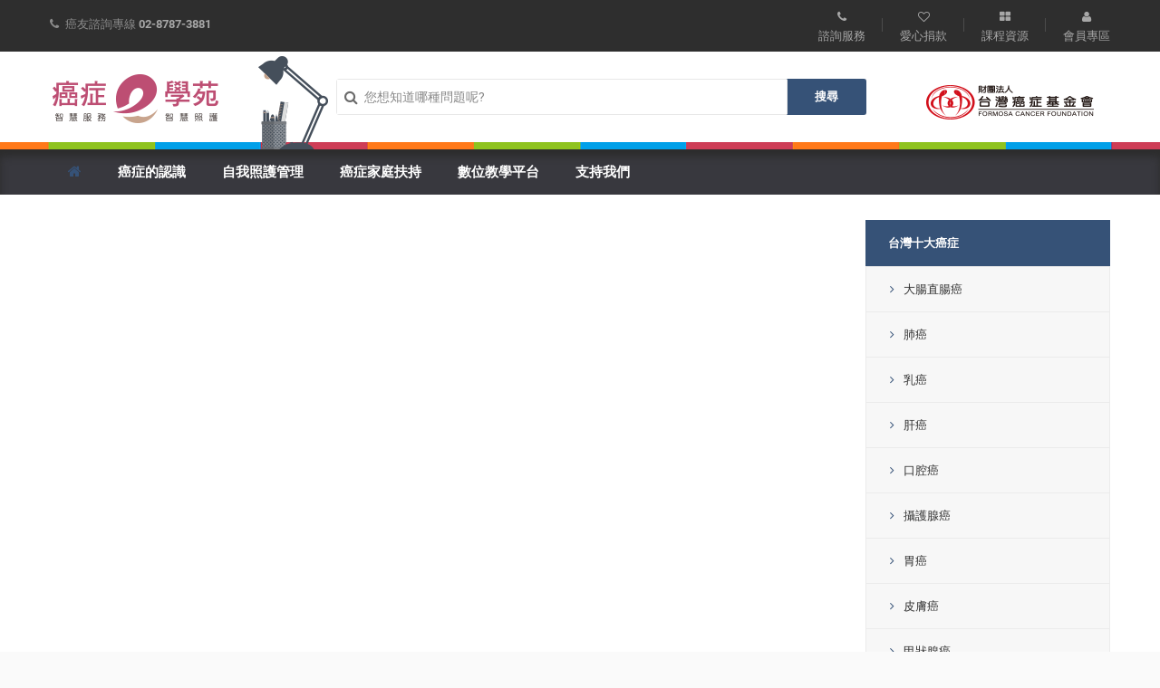

--- FILE ---
content_type: text/html; charset=UTF-8
request_url: https://elearning.canceraway.org.tw/?keyid=232&offset=90
body_size: 83270
content:

<!DOCTYPE html>
<!--[if IE 9]> 
<html class="ie9">
<![endif]-->
<!--[if !IE]><!-->
<html lang="zh-Hant-TW">
<!--<![endif]-->
<head>
<meta charset="utf-8">
<title>台灣癌症基金會</title>
<meta name="description" content="">
<meta property="og:title" content="">
<meta property="image" content="https://www.canceraway.org.tw/images/FB.jpg">
<meta property="og:site_name" content="台灣癌症基金會">
<meta property="og:description" content="">
<link rel="shortcut icon" type="image/x-icon" href="images/icons/Icon-192.png" />
<!--[if IE]> 
<meta http-equiv="X-UA-Compatible" content="IE=edge">
<![endif]-->
<meta name="viewport" content="width=device-width, initial-scale=1.0">
<link rel="stylesheet" href="css/animate.css">
<link rel="stylesheet" href="css/bootstrap.css">
<link rel="stylesheet" href="css/font-awesome.min.css">
<link rel="stylesheet" href="css/themify-icons.css">
<link rel="stylesheet" href="css/revslider7.css">
<link rel="stylesheet" href="css/style.css?v=69758ed44d91e">
<!-- Favicon and Apple Icons -->
<link rel="icon" type="image/png" href="images/icons/favicon.png">
<link rel="apple-touch-icon" sizes="57x57" href="images/icons/faviconx57.png">
<link rel="apple-touch-icon" sizes="72x72" href="images/icons/faviconx72.png">
       
         <!-- Google Tag Manager -->
		  	<script>(function(w,d,s,l,i){w[l]=w[l]||[];w[l].push({'gtm.start':
          new Date().getTime(),event:'gtm.js'});var f=d.getElementsByTagName(s)[0],
          j=d.createElement(s),dl=l!='dataLayer'?'&l='+l:'';j.async=true;j.src=
          'https://www.googletagmanager.com/gtm.js?id='+i+dl;f.parentNode.insertBefore(j,f);
          })(window,document,'script','dataLayer','GTM-K7P6BMJ');</script>
         <!-- End Google Tag Manager -->
<!-- Modernizr -->
<script src="js/modernizr.js"></script>
<!--- jQuery -->
<script src="js/jquery-2.1.3.min.js"></script>
</head>
<body class="home">
<div id="wrapper">
            <div id="mobile-menu">
               <div id="mobile-menu-wrapper">
                  <header> 目錄 <a href="#" id="mobile-menu-close" title="Close Panel"></a> </header>
                  <nav>
                     <ul class="mobile-menu">
                        <li><a href="/"><i class="fa fa-angle-right"></i> 首頁</a></li>
                        <li>
                           <a href="#"><i class="fa fa-angle-right"></i> 癌症的認識</a>
								<ul>
								   <li><a href="#">台灣十大癌症</a>
                                     <ul>
                                       <li><a href="cancerinfo.php?id=633D2D44-EC10-49BD-B7CF-E05EF6F7623A">大腸癌</a></li>
                                       <li><a href="cancerinfo.php?id=BCD03185-BCBC-4CE2-A7E1-EBF798161CAA">肺癌</a></li>
                                       <li><a href="cancerinfo.php?id=EC4BC652-18B3-464C-B19D-CB0C49C64285">乳癌</a></li>
                                       <li><a href="cancerinfo.php?id=080BA4E2-B4FA-4177-9C00-B7D224347130">肝癌</a></li>
                                       <li><a href="cancerinfo.php?id=D0052AC3-BE9A-46BC-B9F4-164FF14F3BF9">口腔癌</a></li>
                                       <li><a href="cancerinfo.php?id=B4202C4F-D7E6-4DF8-B5A3-A23947973BAF">攝護腺癌</a></li>
                                       <li><a href="cancerinfo.php?id=624DAB1F-5B43-433D-AA23-77AB3A90AC0D">胃癌</a></li>
                                       <li><a href="cancerinfo.php?id=65F0883B-8992-4C2E-90B6-9262B32408F2">皮膚癌</a></li>
                                       <li><a href="cancerinfo.php?id=ACF3F741-024F-425C-B3C4-9C4F83F3A34A">甲狀腺癌</a></li>
                                   		 <li><a href="cancerinfo.php?id=CCAEC6A5-9CEF-4922-8010-D36DA898E905">淋巴瘤</a></li>
                                     </ul>
                                   
                                   </li>
                                   
                                   <li><a href="#">其他癌症</a>
                                     <ul>
		                                   	<li><a href="cancerinfo.php?id=EDB4D1DE-D91A-4833-A8F1-695CD3310C65">食道癌</a></li>
		                                    <li><a href="cancerinfo.php?id=EFD1921A-2D32-4299-BC74-805912FB994C">鼻咽癌</a></li>
		                                    <li><a href="cancerinfo.php?id=FD3596B7-8FF1-4E64-9ED2-89EE6DB0B336">腦瘤</a></li>
		                                    <li><a href="cancerinfo.php?id=0125AF91-A66E-4F66-A8AB-D553592CD5B4">喉癌</a></li>
		                                    <li><a href="cancerinfo.php?id=7E750EF3-B2B2-4F75-AD16-5DABB5C004E9">胃腸道間質瘤</a></li>
		                                    <li><a href="cancerinfo.php?id=1246ABD0-D2AC-41D4-AED3-1375EA8AB640">膽囊膽管癌</a></li>
		                                    <li><a href="cancerinfo.php?id=EB0C9F56-5679-4647-9450-CCBD29435E10">胰臟癌</a></li>
		                                    <li><a href="cancerinfo.php?id=C2256245-D562-4AEE-A195-8DB1A1DA7EAA">卵巢癌</a></li>
		                                    <li><a href="cancerinfo.php?id=81EF0741-6F67-45FD-B7AD-1CDF7997E0A6">輸卵管癌</a></li>
		                                    <li><a href="cancerinfo.php?id=74E28B78-BC13-4AC0-AD00-47ABEC6F1972">子宮內膜癌</a></li>
		                                    <li><a href="cancerinfo.php?id=DDE2E036-9595-4162-A872-5B27A1243C3F">子宮頸癌</a></li>
		                                    <li><a href="cancerinfo.php?id=6B7618FE-9EF2-4CC2-B4F3-513A00E5C8D1">陰道癌</a></li>
		                                    <li><a href="cancerinfo.php?id=976EC61E-CC3E-4C25-A5A6-A44C490229A4">腎臟癌</a></li>
		                                    <li><a href="cancerinfo.php?id=9B3B7F46-B5BC-442E-A8BE-0176B544C6E4">膀胱癌</a></li>
		                                    <li><a href="cancerinfo.php?id=F27F22C4-E6B1-47DE-A04B-D4908F4F1BE2">多發性骨髓瘤</a></li>
					                              <li><a href="cancerinfo.php?id=b759d08a-417e-6ae6-ca83-fe958e9c2f0a">急性骨髓性白血病</a></li>
					                              <li><a href="cancerinfo.php?id=c5b661c5-a238-8f79-8bff-da91597a6e49">慢性骨髓性白血病</a></li>
					                              <li><a href="cancerinfo.php?id=AD2E8345-BA5B-4FA8-A3DC-84A6478719AF">急性淋巴性白血病</a></li>
					                              <li><a href="cancerinfo.php?id=fe2af294-90f0-d535-0bc9-4c0db32b5818">慢性淋巴性白血病</a></li>
		                                    <li><a href="cancerinfo.php?id=175A7FE8-2341-4CFF-8111-C8C1C4C39A04">骨癌</a></li>
                                     </ul>
                                   </li>
                                </ul>
                        </li>
                        <li>
                           <a href="#"><i class="fa fa-angle-right"></i> 自我照護管理</a>
                           <ul>
                                 <li><a href="pagelist.php?keyid=239">醫療新知</a></li>
                                 <li><a href="pagelist.php?keyid=240">癌症照護</a></li>
                                 <li><a href="catalog.php?keyid=241">癌症營養</a>
                                    <ul>
                                       <li><a href="pagelist.php?keyid=244">治療前準備期</a></li>
                                       <li><a href="pagelist.php?keyid=245">治療期間飲食建議</a></li>
                                       <li><a href="pagelist.php?keyid=246">治療前/後不適症對策</a></li>
                                       <li><a href="pagelist.php?keyid=247">康復後的飲食</a></li>
                                       <li><a href="pagelist.php?keyid=248">破除營養迷思</a></li>
                                    </ul>
                                 </li>
                                 <li><a href="catalog.php?keyid=242">心理支持</a>
                                    <ul>
                                       <li><a href="pagelist.php?keyid=249">心情感受停看聽</a></li>
                                       <li><a href="pagelist.php?keyid=250">壓力調適策略</a></li>
                                       <li><a href="pagelist.php?keyid=251">家庭溝通安心講</a></li>
                                       <li><a href="pagelist.php?keyid=252">照顧者深呼吸</a></li>
                                    </ul>
                                 
                                 </li>
                                 <li><a href="pagelist.php?keyid=81">復健運動</a></li>
                                 <li><a href="pagelist.php?keyid=280">免疫治療</a></li>
                              </ul>
                        </li>
                        <li>
                           <a href="catalog.php?keyid=39">癌症家庭扶持</a>
	                         <ul>
	                            <li><a href="pagelist.php?keyid=233">營養品補助</a></li>
	                            <li><a href="pagelist.php?keyid=97">經濟補助</a></li>
	                            <li><a href="pagelist.php?keyid=101">銀髮偏鄉就醫交通補助</a></li>
	                            <li><a href="pagelist.php?keyid=99">假髮租借服務</a></li>
	                            <li><a href="pagelist.php?keyid=278">癌症保險諮詢</a></li>
	                            <li><a href="pagelist.php?keyid=234">居家喘息補助</a></li>
	                            <li><a href="pagelist.php?keyid=295">安心窩-遠距就醫住宿服務</a></li>
	                            <li><a href="pagelist.php?keyid=98">心理諮商服務</a></li>
	                            <li><a href="pagelist.php?keyid=281">專業諮詢服務</a></li>
	                         </ul>
                        </li>
                        <li>
                              <a><i class="fa fa-angle-right"></i> 數位教學平台</a>
                              <ul>
                                 <li><a href="#">營養指導</a>
                                   <ul>
                                     <li><a href="videolist.php?keyid=202">治療前準備期</a></li>
                                     <li><a href="videolist.php?keyid=203">治療期間飲食建議</a></li>
                                     <li><a href="videolist.php?keyid=204">治療前/後不適症對策</a></li>
                                     <li><a href="videolist.php?keyid=205">康復後的飲食</a></li>
                                     <li><a href="videolist.php?keyid=206">破除營養迷思</a></li>
                                     <li><a href="catalog.php?keyid=225">營養食譜</a></li>
                                   </ul>
                                 </li>
                                 <li><a href="#">心理支持</a>
                                   <ul>
                                     <li><a href="videolist.php?keyid=211">心情感受停看聽 </a></li>
                                     <li><a href="videolist.php?keyid=212">壓力調適策略 </a></li>
                                     <li><a href="videolist.php?keyid=213">家庭溝通安心講 </a></li>
                                     <li><a href="videolist.php?keyid=214">照顧者深呼吸 </a></li>
                                   </ul>
                                 </li>
                                 <li><a href="#">復健運動</a>
                                   <ul>
                                     <li><a href="catalog.php?keyid=258">身體部位</a></li>
                                     <li><a href="catalog.php?keyid=259">癌症類別</a></li>
                                   </ul>                                 
                                  </li>
                                 <li><a href="videolist.php?keyid=201">專題演講</a></li>
                              </ul>
                           </li>
                           
                        <li><a href="videolist.php?keyid=232"><i class="fa fa-angle-right"></i> 直播小教室</a></li>
                        <li>
                           <a href="#"><i class="fa fa-angle-right"></i> 支持我們</a>
                           <ul>
                              <li><a href="https://www.canceraway.org.tw/donate.php" target="_blank"><i class="fa fa-angle-right"></i>捐款方式</a></li>
                                 <li><a href="https://www.canceraway.org.tw/publish.php?keyid=93" target="_blank"><i class="fa fa-angle-right"></i>愛心義賣</a></li>
                                 <li><a href="https://www.canceraway.org.tw/pagelist.php?keyid=92" target="_blank"><i class="fa fa-angle-right"></i>勸募專區</a></li>
                                 <li>
                                    <a href="#"><i class="fa fa-angle-right"></i>加入我們</a>
                                    <ul>
                                       <li><a href="https://www.canceraway.org.tw/pagelist.php?keyid=89" target="_blank">志工招募</a></li>
                                       <li><a href="https://www.canceraway.org.tw/pagelist.php?keyid=88" target="_blank">企業參與</a></li>
                                    </ul>
                                 </li>
                           </ul>
                        </li>
                        <li>
                           <a href="search.php"><i class="fa fa-search"></i> 站內搜尋</a>
                        </li>
                           
                           
                     </ul>
                  </nav>
               </div>
               <!-- End #mobile-menu-wrapper -->
            </div>
	<div id="mobile-menu-overlay"></div>
            <header id="header" class="header7">
               <div id="header-top" class="dark clearfix" style="min-height:30px">
                  <div class="container">
                     <div class="nav-left">
                        <div class="header-row">
                           
                           <span class="nav-text hidden-sm hidden-xs"><i class="fa fa-phone"></i><span class="header-text"><span class="hidden-sm">癌友諮詢專線</span> </span> <span>02-8787-3881</span></span>
                        </div>
                        <!-- End .header-row -->
                     </div>
                     <!-- End .nav-left -->
                     <div class="nav-right">
                        <div class="header-row">
                           <a href="https://www.canceraway.org.tw/QA-index.php" target="_blank" class="header-link" title="Help"><i class="fa fa-phone"></i><span class="header-text">諮詢服務</span></a>
                           <a href="https://www.canceraway.org.tw/donate.php" target="_blank" class="header-link" title="wishlist"><i class="fa fa-heart-o"></i><span class="header-text">愛心捐款</span></a>
                           <a href="https://www.canceraway.org.tw/classlist.php?keyid=95" target="_blank" class="header-link" title="More"><i class="fa fa-th-large"></i><span class="header-text">課程資源</span></a>
                           <div class="header-link last" id="user_account">
                              <a id="user_account_popup_link" href="https://www.canceraway.org.tw/member-login.php"><i class="fa fa-user"></i><span class="header-text">會員專區</span></a>
                           </div>
                           <button type="button" id="mobile-menu-btn">
                           <span class="sr-only">選單目錄</span>
                           <i class="fa fa-navicon"></i>
                           </button>
                        </div>
                        <!-- End .header-row -->
                     </div>
                     <!-- End .nav-right -->
                  </div>
                  <!-- End .container -->
               </div>
               <!-- End #header-top -->
               <div class="header_bottom" style="background:#FFF url(images/top_color.png) repeat-x bottom;">
                  <div class="container">
                     <div class="row">
                        <div class="col-lg-12 col-md-12">
                           <div class="nav-logo">
                              <h1 class="logo">
                              <a href="/" title="台灣癌症基金會-癌症e學苑"><img src="images/Logo-elearn.png" alt="FCF Logo"></a>
                              <span>台灣癌症基金會-癌症e學苑</span>
                              </h1>
                              <div class="zoo_add_wrapper">
                                 <!-- Start .zoo_add_wrapper -->
                              </div>
                              <!-- End .zoo_add_wrapper -->
                           </div>
                           <div class="hidden-sm hidden-xs text-left" style="overflow:hidden;float:left;">
                           	<img src="images/Logo-right1.png" />
                           </div>
                           <!-- End .nav-logo -->
						               <div class="header-search-container header-simple-search hidden-xs">
						                  <form action="search.php" method="get">
						                     <div class="form-group">
						                        <input type="search" name="q" class="form-control" placeholder="您想知道哪種問題呢?">
						                        <button class="btn" type="submit" title="Search">搜尋</button>
						                     </div>
						                     <!-- End .input-group -->
						                  </form>
						                  <div class="main_search_dropdown">
						                     <ul>
						                        <li><a href="search.php?q=胃癌">胃癌</a></li>
						                        <li><a href="search.php?q=子宮頸癌">子宮頸癌</a></li>
						                        <li><a href="search.php?q=抗癌鬥士">抗癌鬥士</a></li>
						                        <li><a href="search.php?q=粉紅健走">粉紅健走</a></li>
						                        <li><a href="search.php?q=全民練五功">全民練五功</a></li>
						                     </ul>
						                  </div>
						                  <div class="main_search_dropdown_overlay"></div>
						               </div>
						               <!-- End .header-search-container -->
                           <div class="hidden-sm hidden-xs text-right" style="overflow:hidden">
                           	<a href="https://www.canceraway.org.tw" target="_blank">
                           		<img src="images/Logo-right2.png" />
                           	</a>
                           </div>
                        </div>
                        <!-- End .nav-logo -->
                     </div>
                     
                     <!-- 上層選單可放位置 -->
                     
                  </div>
               </div>
               <!-- End .container -->
               <div id="menu-container" class="sticky-menu">
                  <div class="container">
                     <nav class="pull-left">
                        <ul class="menu rtl-dropdown">
                           <li class="active"><a href="/"><i class="fa fa-home"></i></a></li>
                           <li>
							   						<a href="#">癌症的認識</a>
                            <ul>
								   						<li><a href="cancer-top10.php">台灣十大癌症</a>
                                     <ul>
                                       <li><a href="cancerinfo.php?id=633D2D44-EC10-49BD-B7CF-E05EF6F7623A">大腸癌</a></li>
                                       <li><a href="cancerinfo.php?id=BCD03185-BCBC-4CE2-A7E1-EBF798161CAA">肺癌</a></li>
                                       <li><a href="cancerinfo.php?id=EC4BC652-18B3-464C-B19D-CB0C49C64285">乳癌</a></li>
                                       <li><a href="cancerinfo.php?id=080BA4E2-B4FA-4177-9C00-B7D224347130">肝癌</a></li>
                                       <li><a href="cancerinfo.php?id=D0052AC3-BE9A-46BC-B9F4-164FF14F3BF9">口腔癌</a></li>
                                       <li><a href="cancerinfo.php?id=B4202C4F-D7E6-4DF8-B5A3-A23947973BAF">攝護腺癌</a></li>
                                       <li><a href="cancerinfo.php?id=624DAB1F-5B43-433D-AA23-77AB3A90AC0D">胃癌</a></li>
                                       <li><a href="cancerinfo.php?id=65F0883B-8992-4C2E-90B6-9262B32408F2">皮膚癌</a></li>
                                       <li><a href="cancerinfo.php?id=ACF3F741-024F-425C-B3C4-9C4F83F3A34A">甲狀腺癌</a></li>
                                   		 <li><a href="cancerinfo.php?id=CCAEC6A5-9CEF-4922-8010-D36DA898E905">淋巴瘤</a></li>
                                     </ul>
                                   
                                   </li>
                                   
                                   <li><a href="cancer-more.php">其他癌症</a>
                                     <ul>
                                   	<li><a href="cancerinfo.php?id=EDB4D1DE-D91A-4833-A8F1-695CD3310C65">食道癌</a></li>
                                    <li><a href="cancerinfo.php?id=EFD1921A-2D32-4299-BC74-805912FB994C">鼻咽癌</a></li>
                                    <li><a href="cancerinfo.php?id=FD3596B7-8FF1-4E64-9ED2-89EE6DB0B336">腦瘤</a></li>
                                    <li><a href="cancerinfo.php?id=0125AF91-A66E-4F66-A8AB-D553592CD5B4">喉癌</a></li>
                                    <li><a href="cancerinfo.php?id=7E750EF3-B2B2-4F75-AD16-5DABB5C004E9">胃腸道間質瘤</a></li>
                                    <li><a href="cancerinfo.php?id=1246ABD0-D2AC-41D4-AED3-1375EA8AB640">膽囊膽管癌</a></li>
                                    <li><a href="cancerinfo.php?id=EB0C9F56-5679-4647-9450-CCBD29435E10">胰臟癌</a></li>
                                    <li><a href="cancerinfo.php?id=C2256245-D562-4AEE-A195-8DB1A1DA7EAA">卵巢癌</a></li>
                                    <li><a href="cancerinfo.php?id=81EF0741-6F67-45FD-B7AD-1CDF7997E0A6">輸卵管癌</a></li>
                                    <li><a href="cancerinfo.php?id=74E28B78-BC13-4AC0-AD00-47ABEC6F1972">子宮內膜癌</a></li>
                                    <li><a href="cancerinfo.php?id=DDE2E036-9595-4162-A872-5B27A1243C3F">子宮頸癌</a></li>
                                    <li><a href="cancerinfo.php?id=6B7618FE-9EF2-4CC2-B4F3-513A00E5C8D1">陰道癌</a></li>
                                    <li><a href="cancerinfo.php?id=976EC61E-CC3E-4C25-A5A6-A44C490229A4">腎臟癌</a></li>
                                    <li><a href="cancerinfo.php?id=9B3B7F46-B5BC-442E-A8BE-0176B544C6E4">膀胱癌</a></li>
                                    <li><a href="cancerinfo.php?id=F27F22C4-E6B1-47DE-A04B-D4908F4F1BE2">多發性骨髓瘤</a></li>
			                              <li><a href="cancerinfo.php?id=b759d08a-417e-6ae6-ca83-fe958e9c2f0a">急性骨髓性白血病</a></li>
			                              <li><a href="cancerinfo.php?id=c5b661c5-a238-8f79-8bff-da91597a6e49">慢性骨髓性白血病</a></li>
			                              <li><a href="cancerinfo.php?id=AD2E8345-BA5B-4FA8-A3DC-84A6478719AF">急性淋巴性白血病</a></li>
			                              <li><a href="cancerinfo.php?id=fe2af294-90f0-d535-0bc9-4c0db32b5818">慢性淋巴性白血病</a></li>
                                    <li><a href="cancerinfo.php?id=175A7FE8-2341-4CFF-8111-C8C1C4C39A04">骨癌</a></li>
                                     </ul>
                                   </li>
                                </ul>
                           </li>
                           <li>
                              <a href="catalog.php?keyid=238">自我照護管理</a>
                              <ul>
                                 <li><a href="pagelist.php?keyid=239">醫療新知</a></li>
                                 <li><a href="pagelist.php?keyid=240">癌症照護</a></li>
                                 <li><a href="catalog.php?keyid=241">癌症營養</a>
                                    <ul>
                                       <li><a href="pagelist.php?keyid=244">治療前準備期</a></li>
                                       <li><a href="pagelist.php?keyid=245">治療期間飲食建議</a></li>
                                       <li><a href="pagelist.php?keyid=246">治療前/後不適症對策</a></li>
                                       <li><a href="pagelist.php?keyid=247">康復後的飲食</a></li>
                                       <li><a href="pagelist.php?keyid=248">破除營養迷思</a></li>
                                    </ul>
                                 </li>
                                 <li><a href="catalog.php?keyid=242">心理支持</a>
                                    <ul>
                                       <li><a href="pagelist.php?keyid=249">心情感受停看聽</a></li>
                                       <li><a href="pagelist.php?keyid=250">壓力調適策略</a></li>
                                       <li><a href="pagelist.php?keyid=251">家庭溝通安心講</a></li>
                                       <li><a href="pagelist.php?keyid=252">照顧者深呼吸</a></li>
                                    </ul>
                                 
                                 </li>
                                 <li><a href="pagelist.php?keyid=81">復健運動</a></li>
                                 <li><a href="pagelist.php?keyid=280">免疫治療</a></li>
                              </ul>
                           </li>
                           <li>
                              <a href="catalog.php?keyid=39">癌症家庭扶持</a>
                              <ul>
                                 <li><a href="pagelist.php?keyid=233">營養品補助</a></li>
                                 <li><a href="pagelist.php?keyid=97">經濟補助</a></li>
                                 <li><a href="pagelist.php?keyid=101">銀髮偏鄉就醫交通補助</a></li>
                                 <li><a href="pagelist.php?keyid=99">假髮租借服務</a></li>
                                 <li><a href="pagelist.php?keyid=278">癌症保險諮詢</a></li>
                                 <li><a href="pagelist.php?keyid=234">居家喘息補助</a></li>
                                 <li><a href="pagelist.php?keyid=295">安心窩-遠距就醫住宿服務</a></li>
                                 <li><a href="pagelist.php?keyid=98">心理諮商服務</a></li>
                                 <li><a href="pagelist.php?keyid=281">專業諮詢服務</a></li>
                              </ul>
                           </li>
                           <li>
                              <a href="catalog.php?keyid=197">數位教學平台</a>
                              <ul>
                                 <li><a href="catalog.php?keyid=198">營養指導</a>
                                   <ul>
                                     <li><a href="videolist.php?keyid=202">治療前準備期</a></li>
                                     <li><a href="videolist.php?keyid=203">治療期間飲食建議</a></li>
                                     <li><a href="videolist.php?keyid=204">治療前/後不適症對策</a></li>
                                     <li><a href="videolist.php?keyid=205">康復後的飲食</a></li>
                                     <li><a href="videolist.php?keyid=206">破除營養迷思</a></li>
                                     <li><a href="catalog.php?keyid=225">營養食譜</a></li>
                                   </ul>
                                 </li>
                                 <li><a href="catalog.php?keyid=200">心理支持</a>
                                   <ul>
                                     <li><a href="videolist.php?keyid=211">心情感受停看聽 </a></li>
                                     <li><a href="videolist.php?keyid=212">壓力調適策略 </a></li>
                                     <li><a href="videolist.php?keyid=213">家庭溝通安心講 </a></li>
                                     <li><a href="videolist.php?keyid=214">照顧者深呼吸 </a></li>
                                   </ul>
                                 </li>
                                 <li><a href="catalog.php?keyid=199">復健運動</a>
                                   <ul>
                                     <li><a href="/catalog.php?keyid=258">身體部位</a></li>
                                     <li><a href="/catalog.php?keyid=259">癌症類別</a></li>
                                   </ul>                                 
                                  </li>
                                 <li><a href="videolist.php?keyid=201">專題演講</a></li>
                                 <li><a href="videolist.php?keyid=232">直播小教室</a></li>
                              </ul>
                           </li>
                           <li>
                              <a href="javascript:;">支持我們</a>
                              <ul>
                                 <li><a href="https://www.canceraway.org.tw/donate.php" target="_blank"><i class="fa fa-angle-right"></i>捐款方式</a></li>
                                 <li><a href="https://www.canceraway.org.tw/publish.php?keyid=93" target="_blank"><i class="fa fa-angle-right"></i>愛心義賣</a></li>
                                 <li><a href="https://www.canceraway.org.tw/pagelist.php?keyid=92" target="_blank"><i class="fa fa-angle-right"></i>勸募專區</a></li>
                                 <li>
                                    <a href="https://www.canceraway.org.tw/pagelist.php?keyid=89"><i class="fa fa-angle-right"></i>加入我們</a>
                                    <ul>
                                       <li><a href="https://www.canceraway.org.tw/pagelist.php?keyid=89" target="_blank">志工招募</a></li>
                                       <li><a href="https://www.canceraway.org.tw/pagelist.php?keyid=88" target="_blank">企業參與</a></li>
                                    </ul>
                                 </li>
                              </ul>
                           </li>
                           
                        </ul>
                     </nav>
                  </div>
                  <!-- End .container -->
               </div>
               <!-- End .menu-cotainer -->
            </header>
            <div id="content">
               <div class="container">
                  <div class="row">

<div class="col-md-9 col-sm-12 col-xs-12">
  <div class="video-container ">
    <iframe name="vframe" id="vframe" src="https://www.youtube.com/embed/wlcSUewT9YI?rel=0&amp;showinfo=0" frameborder="0" gesture="media" allow="encrypted-media" allowfullscreen></iframe>
  </div>
  <div style="padding: 20px; background: #E3E6E8; min-height:114px ">
    <h3>台灣癌症基金會-癌友關懷教育中心</h3>
    <h5 style="color: #616161; line-height:24px;"><p><span>在這裡，所有人既是朋友，也是家人。 這不只是倩如與國龍的故事，也是台灣癌症基金會一直以來，以病友為中心，提供癌友全方位服務的故事。</span></p></h5>
  </div>
</div>
                     <!-- End .col-md-9 -->
                     <div class="lg-margin clearfix visible-sm visible-xs"></div>
                     <!-- space -->
<aside class="col-md-3 sidebar home-sidebar visible-lg visible-md">
   <div class="widget widget-menu">
      <div class="widget-category-menu">
         <h3>台灣十大癌症</h3>
         <ul style="background:#F7F7F7">
          
         <li><a href="cancerinfo.php?id=633D2D44-EC10-49BD-B7CF-E05EF6F7623A"><i class="fa fa-angle-right"></i>大腸直腸癌</a></li>
         <li><a href="cancerinfo.php?id=BCD03185-BCBC-4CE2-A7E1-EBF798161CAA"><i class="fa fa-angle-right"></i>肺癌</a></li>
         <li><a href="cancerinfo.php?id=EC4BC652-18B3-464C-B19D-CB0C49C64285"><i class="fa fa-angle-right"></i>乳癌</a></li>
         <li><a href="cancerinfo.php?id=080BA4E2-B4FA-4177-9C00-B7D224347130"><i class="fa fa-angle-right"></i>肝癌</a></li>
         <li><a href="cancerinfo.php?id=D0052AC3-BE9A-46BC-B9F4-164FF14F3BF9"><i class="fa fa-angle-right"></i>口腔癌</a></li>
         <li><a href="cancerinfo.php?id=B4202C4F-D7E6-4DF8-B5A3-A23947973BAF"><i class="fa fa-angle-right"></i>攝護腺癌</a></li>
         <li><a href="cancerinfo.php?id=624DAB1F-5B43-433D-AA23-77AB3A90AC0D"><i class="fa fa-angle-right"></i>胃癌</a></li>
         <li><a href="cancerinfo.php?id=65F0883B-8992-4C2E-90B6-9262B32408F2"><i class="fa fa-angle-right"></i>皮膚癌</a></li>
         <li><a href="cancerinfo.php?id=ACF3F741-024F-425C-B3C4-9C4F83F3A34A"><i class="fa fa-angle-right"></i>甲狀腺癌</a></li>
         <li><a href="cancerinfo.php?id=EDB4D1DE-D91A-4833-A8F1-695CD3310C65"><i class="fa fa-angle-right"></i>食道癌</a></li>
         <li><a href="cancer-more.php"><i class="fa fa-plus"></i>更多癌症...</a></li>
 
         </ul>
      </div>
      <!-- End .widget-category-menu -->
   </div>
   <!-- End .widget-category-menu -->
  </aside>
                     <!-- End .col-md-3 -->

                  </div>
                  <!-- End .row -->

                  <div class="row" style="margin-bottom:0px; padding-bottom:0px;">
                     <div class="col-lg-12">
                        <div role="tabpanel" class="product-tab-carousel">
                           <!-- Nav tabs -->
                           <div class="header">

                              <ul class="nav nav-lava nav-lava-sm" role="tablist">
                                 <li role="presentation" class="active"><a href="#A01" aria-controls="A01" role="tab" data-toggle="tab">營養指導</a></li>
                                 <li role="presentation"><a href="#A02" aria-controls="A02" role="tab" data-toggle="tab">心理支持</a></li>
                                 <li role="presentation"><a href="#A03" aria-controls="A03" role="tab" data-toggle="tab">復健運動</a></li>
                                 <li role="presentation"><a href="#A04" aria-controls="A04" role="tab" data-toggle="tab">專題演講</a></li>
                              </ul>
                           </div>
                           <div class="clearfix"></div>
                           <!-- Tab Panes -->
                           <div class="tab-content">
<div role="tabpanel" class="tab-pane active" id="A01">
               <div class="row">
  <div class="col-lg-3 col-md-3 col-sm-6">
    <div class="product text-left">
      <span class="label label-hot rotated left">Hot</span>
      <div class="product-top">
        <a href="page.php?IDno=2843">
          <img src="https://img.youtube.com/vi/p5OlansGbd8/0.jpg" alt="Product image" class="product-image">
          </a>
        </div>
      <!-- End .product-top -->
      <div class="product_hover">
        <div class="product-cats">高蛋白料理</div>
        <!-- End .product-cats -->
        <h2 class="product-title"><a href="page.php?IDno=2843" title="">
          韭菜蝦仁烘蛋</a>
          </h2>                
        <div class="product-action-container"> </div>
        <!-- end .product-action-container -->
        <a href="page.php?IDno=2843" class="product-btn product-add-btn"><i class="fa fa-play-circle-o"></i>播放影片</a>
        </div>
      <!-- End .product -->
      </div>
  </div>
  <div class="col-lg-3 col-md-3 col-sm-6">
    <div class="product text-left">
      <span class="label label-hot rotated left">Hot</span>
      <div class="product-top">
        <a href="page.php?IDno=2847">
          <img src="https://img.youtube.com/vi/mBkIEy3PJk8/0.jpg" alt="Product image" class="product-image">
          </a>
        </div>
      <!-- End .product-top -->
      <div class="product_hover">
        <div class="product-cats">高蛋白料理</div>
        <!-- End .product-cats -->
        <h2 class="product-title"><a href="page.php?IDno=2847" title="">
          紅麴鮮菇雞</a>
          </h2>                
        <div class="product-action-container"> </div>
        <!-- end .product-action-container -->
        <a href="page.php?IDno=2847" class="product-btn product-add-btn"><i class="fa fa-play-circle-o"></i>播放影片</a>
        </div>
      <!-- End .product -->
      </div>
  </div>
  <div class="col-lg-3 col-md-3 col-sm-6">
    <div class="product text-left">
      <span class="label label-hot rotated left">Hot</span>
      <div class="product-top">
        <a href="page.php?IDno=3959">
          <img src="https://img.youtube.com/vi/X7CMnzHrOlc/0.jpg" alt="Product image" class="product-image">
          </a>
        </div>
      <!-- End .product-top -->
      <div class="product_hover">
        <div class="product-cats">康復後的飲食</div>
        <!-- End .product-cats -->
        <h2 class="product-title"><a href="page.php?IDno=3959" title="">
          康復後該怎麼吃？給銀髮族的六點小撇步</a>
          </h2>                
        <div class="product-action-container"> </div>
        <!-- end .product-action-container -->
        <a href="page.php?IDno=3959" class="product-btn product-add-btn"><i class="fa fa-play-circle-o"></i>播放影片</a>
        </div>
      <!-- End .product -->
      </div>
  </div>
  <div class="col-lg-3 col-md-3 col-sm-6">
    <div class="product text-left">
      <span class="label label-hot rotated left">Hot</span>
      <div class="product-top">
        <a href="page.php?IDno=2830">
          <img src="https://img.youtube.com/vi/TWZuwTjCFCQ/0.jpg" alt="Product image" class="product-image">
          </a>
        </div>
      <!-- End .product-top -->
      <div class="product_hover">
        <div class="product-cats">高熱量料理</div>
        <!-- End .product-cats -->
        <h2 class="product-title"><a href="page.php?IDno=2830" title="">
          紅燒赤鯮</a>
          </h2>                
        <div class="product-action-container"> </div>
        <!-- end .product-action-container -->
        <a href="page.php?IDno=2830" class="product-btn product-add-btn"><i class="fa fa-play-circle-o"></i>播放影片</a>
        </div>
      <!-- End .product -->
      </div>
  </div>
               </div>
               
               <div class="row">
                                   
               <div class="col-sm-12">
			   <h3>營養指導相關文章</h3>
                                   
                                   </div>

  <div class="col-sm-4">
    <div class="widget ">
      
      <ul class="products-list ">
        
        <li>
          <figure style="background:url(uploadsmall/FCF_201712204241.jpg) center; background-size:cover;"> <a href="page.php?IDno=3095"> <img src="images/blank.png" alt="Product image" class="product-image cubeimg" ></a></figure>
          <h5 class="product-title"><a href="page.php?IDno=3095" >治療前準備期</a></h5>
          <div class="product-price-container"> 
          	<span class="product-price">
          		<a href="page.php?IDno=3095" >
          			素食應該怎麼吃?..
          		</a>
          	</span>
          </div>
        </li>
        
      </ul>
      <!-- End .products-list -->
      </div>
    <!-- End .widget -->
  </div>

  <div class="col-sm-4">
    <div class="widget ">
      
      <ul class="products-list ">
        
        <li>
          <figure style="background:url(uploadsmall/FCF_20171416421.jpg) center; background-size:cover;"> <a href="page.php?IDno=1616"> <img src="images/blank.png" alt="Product image" class="product-image cubeimg" ></a></figure>
          <h5 class="product-title"><a href="page.php?IDno=1616" >治療前/後不適症</a></h5>
          <div class="product-price-container"> 
          	<span class="product-price">
          		<a href="page.php?IDno=1616" >
          			腹脹的照護..
          		</a>
          	</span>
          </div>
        </li>
        
      </ul>
      <!-- End .products-list -->
      </div>
    <!-- End .widget -->
  </div>

  <div class="col-sm-4">
    <div class="widget ">
      
      <ul class="products-list ">
        
        <li>
          <figure style="background:url(images/news-6.jpg) center; background-size:cover;"> <a href="page.php?IDno=3406"> <img src="images/blank.png" alt="Product image" class="product-image cubeimg" ></a></figure>
          <h5 class="product-title"><a href="page.php?IDno=3406" >治療前準備期</a></h5>
          <div class="product-price-container"> 
          	<span class="product-price">
          		<a href="page.php?IDno=3406" >
          			抗癌致勝關鍵 免疫營養大解密..
          		</a>
          	</span>
          </div>
        </li>
        
      </ul>
      <!-- End .products-list -->
      </div>
    <!-- End .widget -->
  </div>

  <div class="col-sm-4">
    <div class="widget ">
      
      <ul class="products-list ">
        
        <li>
          <figure style="background:url(uploadsmall/FCF_201714155735.jpg) center; background-size:cover;"> <a href="page.php?IDno=3104"> <img src="images/blank.png" alt="Product image" class="product-image cubeimg" ></a></figure>
          <h5 class="product-title"><a href="page.php?IDno=3104" >治療前/後不適症</a></h5>
          <div class="product-price-container"> 
          	<span class="product-price">
          		<a href="page.php?IDno=3104" >
          			貧血的營養補充..
          		</a>
          	</span>
          </div>
        </li>
        
      </ul>
      <!-- End .products-list -->
      </div>
    <!-- End .widget -->
  </div>

  <div class="col-sm-4">
    <div class="widget ">
      
      <ul class="products-list ">
        
        <li>
          <figure style="background:url(uploadsmall/File_20220420104310.jpg) center; background-size:cover;"> <a href="page.php?IDno=4399"> <img src="images/blank.png" alt="Product image" class="product-image cubeimg" ></a></figure>
          <h5 class="product-title"><a href="page.php?IDno=4399" >破除營養迷思</a></h5>
          <div class="product-price-container"> 
          	<span class="product-price">
          		<a href="page.php?IDno=4399" >
          			想吃不胖的人，流行飲食法真的有用？..
          		</a>
          	</span>
          </div>
        </li>
        
      </ul>
      <!-- End .products-list -->
      </div>
    <!-- End .widget -->
  </div>

  <div class="col-sm-4">
    <div class="widget ">
      
      <ul class="products-list ">
        
        <li>
          <figure style="background:url(uploadsmall/FCF_20171418050.jpg) center; background-size:cover;"> <a href="page.php?IDno=3113"> <img src="images/blank.png" alt="Product image" class="product-image cubeimg" ></a></figure>
          <h5 class="product-title"><a href="page.php?IDno=3113" >破除營養迷思</a></h5>
          <div class="product-price-container"> 
          	<span class="product-price">
          		<a href="page.php?IDno=3113" >
          			生吃番茄好還是煮熟好？..
          		</a>
          	</span>
          </div>
        </li>
        
      </ul>
      <!-- End .products-list -->
      </div>
    <!-- End .widget -->
  </div>
               </div>
               
               <!-- end .product-featured-carousel-sm -->
            </div>
<div role="tabpanel" class="tab-pane" id="A02">
               <div class="row">
  <div class="col-lg-3 col-md-3 col-sm-6">
    <div class="product text-left">
      <span class="label label-hot rotated left">Hot</span>
      <div class="product-top">
        <a href="page.php?IDno=2933">
          <img src="https://img.youtube.com/vi/zIFwhFiAkxE/0.jpg" alt="Product image" class="product-image">
          </a>
        </div>
      <!-- End .product-top -->
      <div class="product_hover">
        <div class="product-cats">心情感受停看聽</div>
        <!-- End .product-cats -->
        <h2 class="product-title"><a href="page.php?IDno=2933" title="">
          接踵而來的負面情緒，我該怎麼辦(上)</a>
          </h2>                
        <div class="product-action-container"> </div>
        <!-- end .product-action-container -->
        <a href="page.php?IDno=2933" class="product-btn product-add-btn"><i class="fa fa-play-circle-o"></i>播放影片</a>
        </div>
      <!-- End .product -->
      </div>
  </div>
  <div class="col-lg-3 col-md-3 col-sm-6">
    <div class="product text-left">
      <span class="label label-hot rotated left">Hot</span>
      <div class="product-top">
        <a href="page.php?IDno=3907">
          <img src="https://img.youtube.com/vi/S1sDpt7BJtc/0.jpg" alt="Product image" class="product-image">
          </a>
        </div>
      <!-- End .product-top -->
      <div class="product_hover">
        <div class="product-cats">照顧者深呼吸</div>
        <!-- End .product-cats -->
        <h2 class="product-title"><a href="page.php?IDno=3907" title="">
          自我壓力測驗，找出你的壓力點</a>
          </h2>                
        <div class="product-action-container"> </div>
        <!-- end .product-action-container -->
        <a href="page.php?IDno=3907" class="product-btn product-add-btn"><i class="fa fa-play-circle-o"></i>播放影片</a>
        </div>
      <!-- End .product -->
      </div>
  </div>
  <div class="col-lg-3 col-md-3 col-sm-6">
    <div class="product text-left">
      <span class="label label-hot rotated left">Hot</span>
      <div class="product-top">
        <a href="page.php?IDno=3787">
          <img src="https://img.youtube.com/vi/uoMSxuLwQlQ/0.jpg" alt="Product image" class="product-image">
          </a>
        </div>
      <!-- End .product-top -->
      <div class="product_hover">
        <div class="product-cats">壓力調適策略</div>
        <!-- End .product-cats -->
        <h2 class="product-title"><a href="page.php?IDno=3787" title="">
          正念是要我樂觀看待的意思嗎？</a>
          </h2>                
        <div class="product-action-container"> </div>
        <!-- end .product-action-container -->
        <a href="page.php?IDno=3787" class="product-btn product-add-btn"><i class="fa fa-play-circle-o"></i>播放影片</a>
        </div>
      <!-- End .product -->
      </div>
  </div>
  <div class="col-lg-3 col-md-3 col-sm-6">
    <div class="product text-left">
      <span class="label label-hot rotated left">Hot</span>
      <div class="product-top">
        <a href="page.php?IDno=2937">
          <img src="https://img.youtube.com/vi/G6EKVx2-gsA/0.jpg" alt="Product image" class="product-image">
          </a>
        </div>
      <!-- End .product-top -->
      <div class="product_hover">
        <div class="product-cats">家庭溝通安心講</div>
        <!-- End .product-cats -->
        <h2 class="product-title"><a href="page.php?IDno=2937" title="">
          我該如何與另一半溝通(下)</a>
          </h2>                
        <div class="product-action-container"> </div>
        <!-- end .product-action-container -->
        <a href="page.php?IDno=2937" class="product-btn product-add-btn"><i class="fa fa-play-circle-o"></i>播放影片</a>
        </div>
      <!-- End .product -->
      </div>
  </div>
               </div>
               
               <div class="row">
                                   
               <div class="col-sm-12">
			   <h3>心理支持相關文章</h3>
                                   
                                   </div>

  <div class="col-sm-4">
    <div class="widget ">
      
      <ul class="products-list ">
        
        <li>
          <figure style="background:url(uploadsmall/FCF_20184121037.JPG) center; background-size:cover;"> <a href="page.php?IDno=3320"> <img src="images/blank.png" alt="Product image" class="product-image cubeimg" ></a></figure>
          <h5 class="product-title"><a href="page.php?IDno=3320" >心情感受停看聽</a></h5>
          <div class="product-price-container"> <span class="product-price"><a href="page.php?IDno=3320" >禪繞藝術 從慢中學習看見自我的美好..</a></span></div>
          </li>
        
        </ul>
      <!-- End .products-list -->
      </div>
    <!-- End .widget -->
  </div>

  <div class="col-sm-4">
    <div class="widget ">
      
      <ul class="products-list ">
        
        <li>
          <figure style="background:url(images/news-5.jpg) center; background-size:cover;"> <a href="page.php?IDno=3815"> <img src="images/blank.png" alt="Product image" class="product-image cubeimg" ></a></figure>
          <h5 class="product-title"><a href="page.php?IDno=3815" >壓力調適策略</a></h5>
          <div class="product-price-container"> <span class="product-price"><a href="page.php?IDno=3815" >調整心態，是回歸職場最好的競爭力..</a></span></div>
          </li>
        
        </ul>
      <!-- End .products-list -->
      </div>
    <!-- End .widget -->
  </div>

  <div class="col-sm-4">
    <div class="widget ">
      
      <ul class="products-list ">
        
        <li>
          <figure style="background:url(uploadsmall/File_20211022155902.jpg) center; background-size:cover;"> <a href="page.php?IDno=4216"> <img src="images/blank.png" alt="Product image" class="product-image cubeimg" ></a></figure>
          <h5 class="product-title"><a href="page.php?IDno=4216" >家庭溝通安心講</a></h5>
          <div class="product-price-container"> <span class="product-price"><a href="page.php?IDno=4216" >當孩子罹癌，我的付出是愛還是壓力？..</a></span></div>
          </li>
        
        </ul>
      <!-- End .products-list -->
      </div>
    <!-- End .widget -->
  </div>

  <div class="col-sm-4">
    <div class="widget ">
      
      <ul class="products-list ">
        
        <li>
          <figure style="background:url(images/news-8.jpg) center; background-size:cover;"> <a href="page.php?IDno=4788"> <img src="images/blank.png" alt="Product image" class="product-image cubeimg" ></a></figure>
          <h5 class="product-title"><a href="page.php?IDno=4788" >心情感受停看聽</a></h5>
          <div class="product-price-container"> <span class="product-price"><a href="page.php?IDno=4788" >為什麼是我罹癌！?..</a></span></div>
          </li>
        
        </ul>
      <!-- End .products-list -->
      </div>
    <!-- End .widget -->
  </div>

  <div class="col-sm-4">
    <div class="widget ">
      
      <ul class="products-list ">
        
        <li>
          <figure style="background:url(uploadsmall/FCF_201715104357.jpg) center; background-size:cover;"> <a href="page.php?IDno=2880"> <img src="images/blank.png" alt="Product image" class="product-image cubeimg" ></a></figure>
          <h5 class="product-title"><a href="page.php?IDno=2880" >壓力調適策略</a></h5>
          <div class="product-price-container"> <span class="product-price"><a href="page.php?IDno=2880" >生病後，我問自己快樂嗎？..</a></span></div>
          </li>
        
        </ul>
      <!-- End .products-list -->
      </div>
    <!-- End .widget -->
  </div>

  <div class="col-sm-4">
    <div class="widget ">
      
      <ul class="products-list ">
        
        <li>
          <figure style="background:url(uploadsmall/FCF_20171510473.jpg) center; background-size:cover;"> <a href="page.php?IDno=2881"> <img src="images/blank.png" alt="Product image" class="product-image cubeimg" ></a></figure>
          <h5 class="product-title"><a href="page.php?IDno=2881" >家庭溝通安心講</a></h5>
          <div class="product-price-container"> <span class="product-price"><a href="page.php?IDno=2881" >維繫親人之間的親密關係與溝通..</a></span></div>
          </li>
        
        </ul>
      <!-- End .products-list -->
      </div>
    <!-- End .widget -->
  </div>
               </div>
               
               <!-- end .product-featured-carousel-sm -->
            </div>

<div role="tabpanel" class="tab-pane" id="A03">
               <div class="row">
  <div class="col-lg-3 col-md-3 col-sm-6">
    <div class="product text-left">
      <span class="label label-hot rotated left">Hot</span>
      <div class="product-top">
        <a href="page.php?IDno=3556">
          <img src="https://img.youtube.com/vi/crr7r8RNAHg/0.jpg" alt="Product image" class="product-image">
          </a>
        </div>
      <!-- End .product-top -->
      <div class="product_hover">
        <div class="product-cats">肩頸</div>
        <!-- End .product-cats -->
        <h2 class="product-title"><a href="page.php?IDno=3556" title="">
          我該如何放鬆肩膀？</a>
          </h2>                
        <div class="product-action-container"> </div>
        <!-- end .product-action-container -->
        <a href="page.php?IDno=3556" class="product-btn product-add-btn"><i class="fa fa-play-circle-o"></i>播放影片</a>
        </div>
      <!-- End .product -->
      </div>
  </div>
  <div class="col-lg-3 col-md-3 col-sm-6">
    <div class="product text-left">
      <span class="label label-hot rotated left">Hot</span>
      <div class="product-top">
        <a href="page.php?IDno=3172">
          <img src="https://img.youtube.com/vi/NOnADrj1jZI/0.jpg" alt="Product image" class="product-image">
          </a>
        </div>
      <!-- End .product-top -->
      <div class="product_hover">
        <div class="product-cats">肩頸</div>
        <!-- End .product-cats -->
        <h2 class="product-title"><a href="page.php?IDno=3172" title="">
          頭頸部癌的頸、肩復健運動</a>
          </h2>                
        <div class="product-action-container"> </div>
        <!-- end .product-action-container -->
        <a href="page.php?IDno=3172" class="product-btn product-add-btn"><i class="fa fa-play-circle-o"></i>播放影片</a>
        </div>
      <!-- End .product -->
      </div>
  </div>
  <div class="col-lg-3 col-md-3 col-sm-6">
    <div class="product text-left">
      <span class="label label-hot rotated left">Hot</span>
      <div class="product-top">
        <a href="page.php?IDno=3171">
          <img src="https://img.youtube.com/vi/u9DocZfOH5g/0.jpg" alt="Product image" class="product-image">
          </a>
        </div>
      <!-- End .product-top -->
      <div class="product_hover">
        <div class="product-cats">肩頸</div>
        <!-- End .product-cats -->
        <h2 class="product-title"><a href="page.php?IDno=3171" title="">
          如何增加口腔柔軟度</a>
          </h2>                
        <div class="product-action-container"> </div>
        <!-- end .product-action-container -->
        <a href="page.php?IDno=3171" class="product-btn product-add-btn"><i class="fa fa-play-circle-o"></i>播放影片</a>
        </div>
      <!-- End .product -->
      </div>
  </div>
  <div class="col-lg-3 col-md-3 col-sm-6">
    <div class="product text-left">
      <span class="label label-hot rotated left">Hot</span>
      <div class="product-top">
        <a href="page.php?IDno=3557">
          <img src="https://img.youtube.com/vi/pWp7Eqsh76s/0.jpg" alt="Product image" class="product-image">
          </a>
        </div>
      <!-- End .product-top -->
      <div class="product_hover">
        <div class="product-cats">肩頸</div>
        <!-- End .product-cats -->
        <h2 class="product-title"><a href="page.php?IDno=3557" title="">
          我該如何放鬆頸部？</a>
          </h2>                
        <div class="product-action-container"> </div>
        <!-- end .product-action-container -->
        <a href="page.php?IDno=3557" class="product-btn product-add-btn"><i class="fa fa-play-circle-o"></i>播放影片</a>
        </div>
      <!-- End .product -->
      </div>
  </div>
               </div>
               
               <div class="row">
                                   
               <div class="col-sm-12">
			   <h3>復健運動相關文章</h3>
                                   
                                   </div>

  <div class="col-sm-4">
    <div class="widget ">
      
      <ul class="products-list ">
        
        <li>
          <figure style="background:url(uploadsmall/FCF_201715112334.jpg) center; background-size:cover;"> <a href="page.php?IDno=395"> <img src="images/blank.png" alt="Product image" class="product-image cubeimg" ></a></figure>
          <h5 class="product-title"><a href="page.php?IDno=395" >復健運動</a></h5>
          <div class="product-price-container"> <span class="product-price"><a href="page.php?IDno=395" >癌友手術、化療、放射治療法後之復健..</a></span></div>
          </li>
        
        </ul>
      <!-- End .products-list -->
      </div>
    <!-- End .widget -->
  </div>

  <div class="col-sm-4">
    <div class="widget ">
      
      <ul class="products-list ">
        
        <li>
          <figure style="background:url(uploadsmall/FCF_201715112619.jpg) center; background-size:cover;"> <a href="page.php?IDno=124"> <img src="images/blank.png" alt="Product image" class="product-image cubeimg" ></a></figure>
          <h5 class="product-title"><a href="page.php?IDno=124" >復健運動</a></h5>
          <div class="product-price-container"> <span class="product-price"><a href="page.php?IDno=124" >癌症病患淋巴水腫的預防與物理治療..</a></span></div>
          </li>
        
        </ul>
      <!-- End .products-list -->
      </div>
    <!-- End .widget -->
  </div>

  <div class="col-sm-4">
    <div class="widget ">
      
      <ul class="products-list ">
        
        <li>
          <figure style="background:url(images/news-4.jpg) center; background-size:cover;"> <a href="page.php?IDno=3984"> <img src="images/blank.png" alt="Product image" class="product-image cubeimg" ></a></figure>
          <h5 class="product-title"><a href="page.php?IDno=3984" >復健運動</a></h5>
          <div class="product-price-container"> <span class="product-price"><a href="page.php?IDno=3984" >一般水腫、淋巴水腫 癌友復健大哉問..</a></span></div>
          </li>
        
        </ul>
      <!-- End .products-list -->
      </div>
    <!-- End .widget -->
  </div>

  <div class="col-sm-4">
    <div class="widget ">
      
      <ul class="products-list ">
        
        <li>
          <figure style="background:url(uploadsmall/FCF_201715111645.jpg) center; background-size:cover;"> <a href="page.php?IDno=771"> <img src="images/blank.png" alt="Product image" class="product-image cubeimg" ></a></figure>
          <h5 class="product-title"><a href="page.php?IDno=771" >復健運動</a></h5>
          <div class="product-price-container"> <span class="product-price"><a href="page.php?IDno=771" >化療期間如何運動才安全？..</a></span></div>
          </li>
        
        </ul>
      <!-- End .products-list -->
      </div>
    <!-- End .widget -->
  </div>

  <div class="col-sm-4">
    <div class="widget ">
      
      <ul class="products-list ">
        
        <li>
          <figure style="background:url(uploadsmall/FCF_201715112521.jpg) center; background-size:cover;"> <a href="page.php?IDno=121"> <img src="images/blank.png" alt="Product image" class="product-image cubeimg" ></a></figure>
          <h5 class="product-title"><a href="page.php?IDno=121" >復健運動</a></h5>
          <div class="product-price-container"> <span class="product-price"><a href="page.php?IDno=121" >癌症病患之疼痛與物理治療..</a></span></div>
          </li>
        
        </ul>
      <!-- End .products-list -->
      </div>
    <!-- End .widget -->
  </div>

  <div class="col-sm-4">
    <div class="widget ">
      
      <ul class="products-list ">
        
        <li>
          <figure style="background:url(uploadsmall/FCF_201715111151.jpg) center; background-size:cover;"> <a href="page.php?IDno=1600"> <img src="images/blank.png" alt="Product image" class="product-image cubeimg" ></a></figure>
          <h5 class="product-title"><a href="page.php?IDno=1600" >復健運動</a></h5>
          <div class="product-price-container"> <span class="product-price"><a href="page.php?IDno=1600" >多發性骨髓瘤復健..</a></span></div>
          </li>
        
        </ul>
      <!-- End .products-list -->
      </div>
    <!-- End .widget -->
  </div>
               </div>
               
               <!-- end .product-featured-carousel-sm -->
            </div>
<div role="tabpanel" class="tab-pane" id="A04">
               <div class="row">
  <div class="col-lg-3 col-md-3 col-sm-6">
    <div class="product text-left">
      <span class="label label-hot rotated left">Hot</span>
      <div class="product-top">
        <a href="page.php?IDno=3143">
          <img src="https://img.youtube.com/vi/CVIydA-e_lE/0.jpg" alt="Product image" class="product-image">
          </a>
        </div>
      <!-- End .product-top -->
      <div class="product_hover">
        <div class="product-cats">專題演講</div>
        <!-- End .product-cats -->
        <h2 class="product-title"><a href="page.php?IDno=3143" title="">
          正視癌因性疲憊(下) 癌因性疲憊的藥物治療</a>
          </h2>                
        <div class="product-action-container"> </div>
        <!-- end .product-action-container -->
        <a href="page.php?IDno=3143" class="product-btn product-add-btn"><i class="fa fa-play-circle-o"></i>播放影片</a>
        </div>
      <!-- End .product -->
      </div>
  </div>
  <div class="col-lg-3 col-md-3 col-sm-6">
    <div class="product text-left">
      <span class="label label-hot rotated left">Hot</span>
      <div class="product-top">
        <a href="page.php?IDno=3144">
          <img src="https://img.youtube.com/vi/NW_btKilnPQ/0.jpg" alt="Product image" class="product-image">
          </a>
        </div>
      <!-- End .product-top -->
      <div class="product_hover">
        <div class="product-cats">專題演講</div>
        <!-- End .product-cats -->
        <h2 class="product-title"><a href="page.php?IDno=3144" title="">
          正視癌因性疲憊(中) 癌因性疲憊的診斷</a>
          </h2>                
        <div class="product-action-container"> </div>
        <!-- end .product-action-container -->
        <a href="page.php?IDno=3144" class="product-btn product-add-btn"><i class="fa fa-play-circle-o"></i>播放影片</a>
        </div>
      <!-- End .product -->
      </div>
  </div>
  <div class="col-lg-3 col-md-3 col-sm-6">
    <div class="product text-left">
      <span class="label label-hot rotated left">Hot</span>
      <div class="product-top">
        <a href="page.php?IDno=4251">
          <img src="https://img.youtube.com/vi/uPZL0G0WQrQ/0.jpg" alt="Product image" class="product-image">
          </a>
        </div>
      <!-- End .product-top -->
      <div class="product_hover">
        <div class="product-cats">專題演講</div>
        <!-- End .product-cats -->
        <h2 class="product-title"><a href="page.php?IDno=4251" title="">
          【AML衛教系列影片】#4 - 急性骨髓性白血病的營養照護</a>
          </h2>                
        <div class="product-action-container"> </div>
        <!-- end .product-action-container -->
        <a href="page.php?IDno=4251" class="product-btn product-add-btn"><i class="fa fa-play-circle-o"></i>播放影片</a>
        </div>
      <!-- End .product -->
      </div>
  </div>
  <div class="col-lg-3 col-md-3 col-sm-6">
    <div class="product text-left">
      <span class="label label-hot rotated left">Hot</span>
      <div class="product-top">
        <a href="page.php?IDno=3994">
          <img src="https://img.youtube.com/vi/oBQ_jv63IRE/0.jpg" alt="Product image" class="product-image">
          </a>
        </div>
      <!-- End .product-top -->
      <div class="product_hover">
        <div class="product-cats">專題演講</div>
        <!-- End .product-cats -->
        <h2 class="product-title"><a href="page.php?IDno=3994" title="">
          多發性骨髓瘤︱黃聖懿醫師︱當「心」！如何做好疾病自我照護及心血管預防保健</a>
          </h2>                
        <div class="product-action-container"> </div>
        <!-- end .product-action-container -->
        <a href="page.php?IDno=3994" class="product-btn product-add-btn"><i class="fa fa-play-circle-o"></i>播放影片</a>
        </div>
      <!-- End .product -->
      </div>
  </div>
               </div>
               
               <div class="row">
                                   
               <div class="col-sm-12">
			   <h3>專題演講相關文章</h3>
                                   
                                   </div>

  <div class="col-sm-4">
    <div class="widget ">
      
      <ul class="products-list ">
        
        <li>
          <figure style="background:url(uploadsmall/FCF_20171411442.jpg) center; background-size:cover;"> <a href="page.php?IDno=323"> <img src="images/blank.png" alt="Product image" class="product-image cubeimg" ></a></figure>
          <h5 class="product-title"><a href="page.php?IDno=323" >醫療新知</a></h5>
          <div class="product-price-container"> <span class="product-price"><a href="page.php?IDno=323" >癌症多科際整合治療方式..</a></span></div>
          </li>
        
        </ul>
      <!-- End .products-list -->
      </div>
    <!-- End .widget -->
  </div>

  <div class="col-sm-4">
    <div class="widget ">
      
      <ul class="products-list ">
        
        <li>
          <figure style="background:url(uploadsmall/FCF_201714143517.jpg) center; background-size:cover;"> <a href="page.php?IDno=1528"> <img src="images/blank.png" alt="Product image" class="product-image cubeimg" ></a></figure>
          <h5 class="product-title"><a href="page.php?IDno=1528" >癌症照護</a></h5>
          <div class="product-price-container"> <span class="product-price"><a href="page.php?IDno=1528" >水腫的照護..</a></span></div>
          </li>
        
        </ul>
      <!-- End .products-list -->
      </div>
    <!-- End .widget -->
  </div>

  <div class="col-sm-4">
    <div class="widget ">
      
      <ul class="products-list ">
        
        <li>
          <figure style="background:url(images/news-7.jpg) center; background-size:cover;"> <a href="page.php?IDno=4697"> <img src="images/blank.png" alt="Product image" class="product-image cubeimg" ></a></figure>
          <h5 class="product-title"><a href="page.php?IDno=4697" >醫療新知</a></h5>
          <div class="product-price-container"> <span class="product-price"><a href="page.php?IDno=4697" >「沉默殺手卵巢癌，跟基因有關係？！..</a></span></div>
          </li>
        
        </ul>
      <!-- End .products-list -->
      </div>
    <!-- End .widget -->
  </div>

  <div class="col-sm-4">
    <div class="widget ">
      
      <ul class="products-list ">
        
        <li>
          <figure style="background:url(images/news-6.jpg) center; background-size:cover;"> <a href="page.php?IDno=4026"> <img src="images/blank.png" alt="Product image" class="product-image cubeimg" ></a></figure>
          <h5 class="product-title"><a href="page.php?IDno=4026" >醫療新知</a></h5>
          <div class="product-price-container"> <span class="product-price"><a href="page.php?IDno=4026" >癌症的遺傳諮詢..</a></span></div>
          </li>
        
        </ul>
      <!-- End .products-list -->
      </div>
    <!-- End .widget -->
  </div>

  <div class="col-sm-4">
    <div class="widget ">
      
      <ul class="products-list ">
        
        <li>
          <figure style="background:url(uploadsmall/File_20200714160657.jpg) center; background-size:cover;"> <a href="page.php?IDno=3937"> <img src="images/blank.png" alt="Product image" class="product-image cubeimg" ></a></figure>
          <h5 class="product-title"><a href="page.php?IDno=3937" >癌症照護</a></h5>
          <div class="product-price-container"> <span class="product-price"><a href="page.php?IDno=3937" >超前部署呵護你每一吋肌膚 淺談癌友..</a></span></div>
          </li>
        
        </ul>
      <!-- End .products-list -->
      </div>
    <!-- End .widget -->
  </div>

  <div class="col-sm-4">
    <div class="widget ">
      
      <ul class="products-list ">
        
        <li>
          <figure style="background:url(images/news-7.jpg) center; background-size:cover;"> <a href="page.php?IDno=4427"> <img src="images/blank.png" alt="Product image" class="product-image cubeimg" ></a></figure>
          <h5 class="product-title"><a href="page.php?IDno=4427" >醫療新知</a></h5>
          <div class="product-price-container"> <span class="product-price"><a href="page.php?IDno=4427" >頭頸癌也可能是一種傳染病－人類乳突..</a></span></div>
          </li>
        
        </ul>
      <!-- End .products-list -->
      </div>
    <!-- End .widget -->
  </div>
               </div>
               
               <!-- end .product-featured-carousel-sm -->
            </div>


                           <!--#include file="index_event_1.asp" -->
                           <!--#include file="index_event_2.asp" -->
                           <!--#include file="index_event_3.asp" -->
                           <!--#include file="index_event_4.asp" -->

                           </div>
                           <!-- End .tab-content -->
                        </div>
                        <!-- end role[tabpanel] -->
                     </div>
                    </div>

               </div>
               <!-- End .container -->
            </div>

           　<!--#include file="index_fcfservice.asp" -->
            <!-- End #content -->
            <footer id="footer" class="footer-simple footer-dark">
							<div class="newsletter_subscribe parallax" style="background-image:url(images/newsletter_subscribe_bg.jpg)">
                  <div class="container">
                     <div class="row">
                        <div class="col-md-6">
                           <img src="images/mail_subscribe.png" alt="" />
                           <div class="title">
                              <h3>訂閱電子報</h3>
                              <p>獲得最新癌症資訊與活動訊息</p>
                           </div>
                        </div>
                        <div class="col-md-6">
                           <form action="edmadd.php" method="post" target="goframe">
                           <div class="subscribe_form_wrapper">
                              <div class="input_text">
                                 <input type="email" name="mail" id="mail" placeholder="您的EMAIL信箱">
                              </div>
                              <input type="submit" value="送出" class="btn btn-custom2">
                           </div>
                           </form>
                           <iframe id="goframe" name="goframe" src="" frameborder="0" width="0" height="0" style="visibility:hidden"></iframe>
                       </div>
                     </div>
                  </div>
               </div>
               <div class="brand_wrapper"></div>
               <div id="footer-inner" style="background:#333; padding-top:30px">
                  <div class="container">
                     <div class="row">
                        <div class="col-md-3 col-sm-6 col-xs-12">
                           <div class="widget">
                              <div class="describe-widget">
                                 <div class="footer-logo"><img src="images/Logo-02.png" alt="WooShop Logo" class="img-responsive"></div>
                                 <!-- End .footer-logo -->
                                 「癌症不是絕症」、「癌症可以預防」，台灣癌症基金會推動「熱愛生命、攜手抗癌」之理念，期待社會各界群起響應，加入防癌、抗癌及關懷癌友的行列，一起為台灣兩千三百萬人民的健康與福祉而努力。
                              </div>
                              <!-- End corporate-widget -->
                           </div>
                           <!-- End .widget -->
                        </div>
                        <!-- End .col-md-3 -->

                        <div class="col-md-4 col-sm-8">
                           <div class="widget">
                              <h4 class="widget-title">聯絡方式</h4>
                              <div class="hours-widget">
                                 <ul class="hours-list">
                                    <li><span>Email:</span> <a href="mailto:5aday@canceraway.org.tw">5aday@canceraway.org.tw</a></li>
                                    <li><span>台北總會</span> <a href="https://goo.gl/maps/cqomux5ZMs32" target="_blank">105台北市南京東路五段16號5樓之2</a></li>
                                    <li><span>電話:</span> 02-8787-9907　<span>傳真:</span> 02-8787-9222</li>
                                    <li><span>高雄分會</span> <a href="https://goo.gl/maps/DRcCfEjsbQQ2" target="_blank">807高雄市三民區九如二路150號9樓之一</a></li>
                                    <li><span>電話:</span> 07-311-9137　<span>傳真:</span> 07-311-9138</li>
                                 </ul>
                              </div>
                              <!-- End .company-hours-widget -->
                           </div>
                           <!-- End .widget -->
                        </div>
                        <!-- End .col-md-3 -->
                        
                        <div class="col-md-2 col-sm-3 col-xs-6">
                           <div class="widget">
                              <h4 class="widget-title">支持我們</h4>
                              <ul>
                                 <li><a href="https://www.canceraway.org.tw/member-regsms.php" target="_blank">加入基金會會員</a></li>
                                 <li><a href="https://www.canceraway.org.tw/pagelist.php?keyid=89" target="_blank">加入基金會志工</a></li>
                                 <li><a href="https://www.canceraway.org.tw/pagelist.php?keyid=88" target="_blank">企業合作</a></li>
                                 <li><a href="https://www.canceraway.org.tw/donate.php" target="_blank">捐款方式</a></li>
                              </ul>
                           </div>
                           <!-- End .widget -->
                        </div>
                        <!-- End .col-md-2 -->
                        <div class="clearfix visible-sm"></div>
                        <!-- End clearfix -->
                        <div class="col-md-2 col-sm-3 col-xs-6">
                           <div class="widget">
                              <h4 class="widget-title">相關網站</h4>
                              <ul>
                                 <li><a href="https://www.canceraway.org.tw" target="_blank">台灣癌症基金會官網</a></li>
                                 <li><a href="https://www.facebook.com/canceraway/" target="_blank">Facebook</a></li>
                                 <li><a href="https://cancerfighter.canceraway.org.tw/" target="_blank">抗癌鬥士徵選</a></li>
                                 <li><a href="https://colorectalcancer.canceraway.org.tw/" target="_blank">追捕瘜肉小子</a></li>
                                 <li><a href="https://kid579.canceraway.org.tw/" target="_blank">兒童蔬果579</a></li>
                              </ul>
                           </div>
                           <!-- End .widget -->
                        </div>
                        <!-- End .col-md-2 -->
                        
                     </div>
                     <!-- End .row -->
                  </div>
                  <!-- End .container -->
               </div>


               <div id="footer-bottom" style="background:#3DB4CA">
                  <div class="container">
                     <div class="row">
                        <div class="col-lg-5 col-md-5 col-sm-6 visible-md visible-lg">
                           <ul class="footer-menu">
                              <li><a href="/">首頁</a></li>
                              <li><a href="https://www.canceraway.org.tw/pagelist.php?keyid=18">關於基金會</a></li>
                              <li><a href="https://www.canceraway.org.tw/pagelist.php?keyid=235">網站服務條款</a></li>
                              <li><a href="https://www.canceraway.org.tw/QA-index.php">線上聯絡</a></li>
                           </ul>
                        </div>
                        <!-- End .col-md-7 -->
                        <div class="col-lg-5 col-md-5 col-sm-8">
                           <div class="payment-container">
                              <p class="copyright" style="text-align:center">版權所有 財團法人台灣癌症基金會行政院衛生署醫字第86033641號</p>
                           </div>
                        </div>
                        <div class="col-lg-2 col-sm-4 col-md-2"><img src="images/ISO9001.png" width="178" height="75" align="center" class=""/></div>
                        <!-- End .col-md-5 -->
                     </div>
                     <!-- End .row -->
                  </div>
                  <!-- End .container -->
               </div>
<!-- Global site tag (gtag.js) - Google Analytics -->
<script async src="https://www.googletagmanager.com/gtag/js?id=UA-6355322-12"></script>
<script>
  window.dataLayer = window.dataLayer || [];
  function gtag(){dataLayer.push(arguments);}
  gtag('js', new Date());

  gtag('config', 'UA-6355322-12');
</script>
	</footer>
	            <!--<div class="ad_wrapper">
               <div class="header">20% Off <span class="close"><i class="ti-close"></i></span></div>
               <div class="body">
                  <img src="images/ad/ad1.gif" alt="" />
               </div>
            </div>

            <div class="main_popup_wrapper">
               <div class="banner banner-newsletter main_popup" style="background-image: url(images/banners/index2/subscribe_bg.jpg);">
                  <a class="close"><img src="images/close.png" alt="close" /></a>
                  <div class="banner-info-wrapper">
                     <span>想知道最新癌症治療與活動</span>
                     <h4>現在就加入基金會免費會員</h4>
                     <p>我們有專屬營養師與醫師顧問，提供免費會員諮詢服務，讓您在治療復原期間有不間斷的貼心陪伴</p>
                     <div class="subscribe_form_wrapper">
                        <div class="input_text">
                           <input type="email" placeholder="台灣區手機號碼：0987654321">
                        </div>
                        <input type="submit" value="送出" class="btn btn-custom2">
                     </div>
                     <div class="social">
                        <ul>
                           <li><a href="javascript:;"><i class="fa fa-facebook"></i></a>
                           <li><a href="javascript:;"><i class="fa fa-twitter"></i></a>
                           <li><a href="javascript:;"><i class="fa fa-linkedin"></i></a>
                           <li><a href="javascript:;"><i class="fa fa-pinterest-p"></i></a>
                           <li><a href="javascript:;"><i class="fa fa-instagram"></i></a>
                        </ul>
                     </div>
                     <div class="checkbox">
                        <label class="custom-checkbox-wrapper">
                        <span class="custom-checkbox-container">
                        <input type="checkbox" name="jeans" value="jeans">
                        <span class="custom-checkbox-icon"></span>
                        </span>
                        <span>不再顯示此視窗</span>
                        </label>
                     </div>
                  </div>

               </div>
            </div> --></div>
<!-- End #wrapper -->
<a href="#wrapper" id="scroll-top" title="Top"><i class="fa fa-angle-up"></i></a>
<!-- END -->
<script src="js/bootstrap.min.js"></script>
<script src="js/jquery.hoverIntent.min.js"></script>
<script src="js/jquery.slimscroll.min.js"></script>
<script src="js/waypoints.min.js"></script>
<script src="js/waypoints-sticky.min.js"></script>
<script src="js/jquery.debouncedresize.js"></script>
<script src="js/owl.carousel.min.js"></script>
<script src="js/jquery.lavalamp.min.js"></script>
<script src="js/jquery.themepunch.tools.min.js"></script>
<script src="js/jquery.themepunch.revolution.js"></script>
<script src="js/wow.min.js"></script>
<script src="js/countdown.js"></script>

<script src="js/main.js"></script>
         

        <!-- Google Tag Manager (noscript) -->
        <noscript><iframe src="https://www.googletagmanager.com/ns.html?id=GTM-K7P6BMJ"
        height="0" width="0" style="display:none;visibility:hidden"></iframe></noscript>
        <!-- End Google Tag Manager (noscript) --></body>
</html>

--- FILE ---
content_type: text/css
request_url: https://elearning.canceraway.org.tw/css/style.css?v=69758ed44d91e
body_size: 331264
content:
/*

Template Name: WooShop - Premium Html5 eCommerce Template
Template URI:
Description: Premium bootstrap based html5 e-commerce template
Version:1.0

*/

/* =============================================
--------------- Table of Contents --------------
1. General
2. Helper Classes
3. Elements
---3.1 Buttons
---3.2 Forms
---3.3 Tabs
---3.4 Progress Bars
---3.5 Lists
---3.6 Icons
---3.7 Collapses
---3.8 Labels
---3.9 Grid
---3.10 Tooltips
---3.11 Popover
---3.12 Bootstrap Slider
---3.13 Pagination
---3.14 Alerts
4. Mobile Nav + Header/Menu
5. Content
---5.1 Parallax
---5.2 Breadcrumb
---5.3 Page Headers
6. Homepages
---6.1 Index.html
---6.2 Index2.html
---6.3 Index3.html
---6.4 Index4.html
---6.5 Index5.html
---6.6 Index6.html
---6.7 Index7.html
---6.8 Index8.html
---6.9 Index9.html
---6.10 Index10.html
---6.11 Index11.html
---6.12 Index12.html
---6.13 Index13.html
---6.14 Index14.html
---6.15 Index15.html
---6.16 Index16.html
---6.17 Index17.html
---6.18 Index18.html
---6.19 Index19.html
---6.20 Index20.html
7. Category
8. Checkout
9. Cart
10. Cart2
11. Compare Products
12. Wishlist
13. About Us
14. Login
15. Blog
----15.1 Sidebar
----15.2 Single Post
16. Contact Us
17. Products
----17.1 Product Single
18. Portfolio
----18.1 Portfolio Single
19. Footer
20. Social Icons
21. Owl Carousel
22. 404 Page
23. Coming Soon
24. Newslettter Popup
25. Scroll Top Button
26. Retina Display





-----------------------------------------------
==================== Import =================== */

/* Import Google Fonts -  Open Sans + Raleway */
@import url(//fonts.googleapis.com/css?family=Lato:300,400,700,900,300italic,400italic,700italic);
@import url(//fonts.googleapis.com/css?family=Montserrat:400,700);
@import url(//fonts.googleapis.com/css?family=Merriweather:300italic,400italic);
@import url(//fonts.googleapis.com/css?family=Dancing+Script);
@import url(//fonts.googleapis.com/css?family=Quattrocento+Sans:400,400italic,700,700italic);
@import url(//fonts.googleapis.com/css?family=Open+Sans:300italic,400italic,600italic,700italic,800italic,400,700,600,300,800);
/* Import BoniMy font */


/* latin */
@font-face {
	font-family: 'Fredoka One';
	font-style: normal;
	font-weight: 400;
	src: local('Fredoka One'), local('FredokaOne-Regular'), url(https://fonts.gstatic.com/s/fredokaone/v4/SL0aFUFfkFMMdariYQ3_YY4P5ICox8Kq3LLUNMylGO4.woff2) format('woff2');
 unicode-range: U+0000-00FF, U+0131, U+0152-0153, U+02C6, U+02DA, U+02DC, U+2000-206F, U+2074, U+20AC, U+2212, U+2215, U+E0FF, U+EFFD, U+F000;
}
/* latin */
@font-face {
	font-family: 'Pacifico';
	font-style: normal;
	font-weight: 400;
	src: local('Pacifico Regular'), local('Pacifico-Regular'), url(https://fonts.gstatic.com/s/pacifico/v7/Q_Z9mv4hySLTMoMjnk_rCfesZW2xOQ-xsNqO47m55DA.woff2) format('woff2');
 unicode-range: U+0000-00FF, U+0131, U+0152-0153, U+02C6, U+02DA, U+02DC, U+2000-206F, U+2074, U+20AC, U+2212, U+2215, U+E0FF, U+EFFD, U+F000;
}
@font-face {
	font-family: 'BodoniMT';
	src: url('../fonts/BodoniMT.eot?#iefix') format('embedded-opentype'), url('../fonts/BodoniMT.woff') format('woff'), url('../fonts/BodoniMT.ttf') format('truetype'), url('../fonts/BodoniMT.svg#BodoniMT') format('svg');
	font-weight: normal;
	font-style: normal;
}
/* Roboto Font */

/* cyrillic-ext */
@font-face {
	font-family: 'Roboto';
	font-style: normal;
	font-weight: 100;
	src: local('Roboto Thin'), local('Roboto-Thin'), url(https://fonts.gstatic.com/s/roboto/v15/ty9dfvLAziwdqQ2dHoyjphTbgVql8nDJpwnrE27mub0.woff2) format('woff2');
 unicode-range: U+0460-052F, U+20B4, U+2DE0-2DFF, U+A640-A69F;
}
/* cyrillic */
@font-face {
	font-family: 'Roboto';
	font-style: normal;
	font-weight: 100;
	src: local('Roboto Thin'), local('Roboto-Thin'), url(https://fonts.gstatic.com/s/roboto/v15/frNV30OaYdlFRtH2VnZZdhTbgVql8nDJpwnrE27mub0.woff2) format('woff2');
 unicode-range: U+0400-045F, U+0490-0491, U+04B0-04B1, U+2116;
}
/* greek-ext */
@font-face {
	font-family: 'Roboto';
	font-style: normal;
	font-weight: 100;
	src: local('Roboto Thin'), local('Roboto-Thin'), url(https://fonts.gstatic.com/s/roboto/v15/gwVJDERN2Amz39wrSoZ7FxTbgVql8nDJpwnrE27mub0.woff2) format('woff2');
 unicode-range: U+1F00-1FFF;
}
/* greek */
@font-face {
	font-family: 'Roboto';
	font-style: normal;
	font-weight: 100;
	src: local('Roboto Thin'), local('Roboto-Thin'), url(https://fonts.gstatic.com/s/roboto/v15/aZMswpodYeVhtRvuABJWvBTbgVql8nDJpwnrE27mub0.woff2) format('woff2');
 unicode-range: U+0370-03FF;
}
/* vietnamese */
@font-face {
	font-family: 'Roboto';
	font-style: normal;
	font-weight: 100;
	src: local('Roboto Thin'), local('Roboto-Thin'), url(https://fonts.gstatic.com/s/roboto/v15/VvXUGKZXbHtX_S_VCTLpGhTbgVql8nDJpwnrE27mub0.woff2) format('woff2');
 unicode-range: U+0102-0103, U+1EA0-1EF1, U+20AB;
}
/* latin-ext */
@font-face {
	font-family: 'Roboto';
	font-style: normal;
	font-weight: 100;
	src: local('Roboto Thin'), local('Roboto-Thin'), url(https://fonts.gstatic.com/s/roboto/v15/e7MeVAyvogMqFwwl61PKhBTbgVql8nDJpwnrE27mub0.woff2) format('woff2');
 unicode-range: U+0100-024F, U+1E00-1EFF, U+20A0-20AB, U+20AD-20CF, U+2C60-2C7F, U+A720-A7FF;
}
/* latin */
@font-face {
	font-family: 'Roboto';
	font-style: normal;
	font-weight: 100;
	src: local('Roboto Thin'), local('Roboto-Thin'), url(https://fonts.gstatic.com/s/roboto/v15/2tsd397wLxj96qwHyNIkxPesZW2xOQ-xsNqO47m55DA.woff2) format('woff2');
 unicode-range: U+0000-00FF, U+0131, U+0152-0153, U+02C6, U+02DA, U+02DC, U+2000-206F, U+2074, U+20AC, U+2212, U+2215, U+E0FF, U+EFFD, U+F000;
}
/* cyrillic-ext */
@font-face {
	font-family: 'Roboto';
	font-style: normal;
	font-weight: 300;
	src: local('Roboto Light'), local('Roboto-Light'), url(https://fonts.gstatic.com/s/roboto/v15/0eC6fl06luXEYWpBSJvXCBJtnKITppOI_IvcXXDNrsc.woff2) format('woff2');
 unicode-range: U+0460-052F, U+20B4, U+2DE0-2DFF, U+A640-A69F;
}
/* cyrillic */
@font-face {
	font-family: 'Roboto';
	font-style: normal;
	font-weight: 300;
	src: local('Roboto Light'), local('Roboto-Light'), url(https://fonts.gstatic.com/s/roboto/v15/Fl4y0QdOxyyTHEGMXX8kcRJtnKITppOI_IvcXXDNrsc.woff2) format('woff2');
 unicode-range: U+0400-045F, U+0490-0491, U+04B0-04B1, U+2116;
}
/* greek-ext */
@font-face {
	font-family: 'Roboto';
	font-style: normal;
	font-weight: 300;
	src: local('Roboto Light'), local('Roboto-Light'), url(https://fonts.gstatic.com/s/roboto/v15/-L14Jk06m6pUHB-5mXQQnRJtnKITppOI_IvcXXDNrsc.woff2) format('woff2');
 unicode-range: U+1F00-1FFF;
}
/* greek */
@font-face {
	font-family: 'Roboto';
	font-style: normal;
	font-weight: 300;
	src: local('Roboto Light'), local('Roboto-Light'), url(https://fonts.gstatic.com/s/roboto/v15/I3S1wsgSg9YCurV6PUkTORJtnKITppOI_IvcXXDNrsc.woff2) format('woff2');
 unicode-range: U+0370-03FF;
}
/* vietnamese */
@font-face {
	font-family: 'Roboto';
	font-style: normal;
	font-weight: 300;
	src: local('Roboto Light'), local('Roboto-Light'), url(https://fonts.gstatic.com/s/roboto/v15/NYDWBdD4gIq26G5XYbHsFBJtnKITppOI_IvcXXDNrsc.woff2) format('woff2');
 unicode-range: U+0102-0103, U+1EA0-1EF1, U+20AB;
}
/* latin-ext */
@font-face {
	font-family: 'Roboto';
	font-style: normal;
	font-weight: 300;
	src: local('Roboto Light'), local('Roboto-Light'), url(https://fonts.gstatic.com/s/roboto/v15/Pru33qjShpZSmG3z6VYwnRJtnKITppOI_IvcXXDNrsc.woff2) format('woff2');
 unicode-range: U+0100-024F, U+1E00-1EFF, U+20A0-20AB, U+20AD-20CF, U+2C60-2C7F, U+A720-A7FF;
}
/* latin */
@font-face {
	font-family: 'Roboto';
	font-style: normal;
	font-weight: 300;
	src: local('Roboto Light'), local('Roboto-Light'), url(https://fonts.gstatic.com/s/roboto/v15/Hgo13k-tfSpn0qi1SFdUfVtXRa8TVwTICgirnJhmVJw.woff2) format('woff2');
 unicode-range: U+0000-00FF, U+0131, U+0152-0153, U+02C6, U+02DA, U+02DC, U+2000-206F, U+2074, U+20AC, U+2212, U+2215, U+E0FF, U+EFFD, U+F000;
}
/* cyrillic-ext */
@font-face {
	font-family: 'Roboto';
	font-style: normal;
	font-weight: 400;
	src: local('Roboto'), local('Roboto-Regular'), url(https://fonts.gstatic.com/s/roboto/v15/ek4gzZ-GeXAPcSbHtCeQI_esZW2xOQ-xsNqO47m55DA.woff2) format('woff2');
 unicode-range: U+0460-052F, U+20B4, U+2DE0-2DFF, U+A640-A69F;
}
/* cyrillic */
@font-face {
	font-family: 'Roboto';
	font-style: normal;
	font-weight: 400;
	src: local('Roboto'), local('Roboto-Regular'), url(https://fonts.gstatic.com/s/roboto/v15/mErvLBYg_cXG3rLvUsKT_fesZW2xOQ-xsNqO47m55DA.woff2) format('woff2');
 unicode-range: U+0400-045F, U+0490-0491, U+04B0-04B1, U+2116;
}
/* greek-ext */
@font-face {
	font-family: 'Roboto';
	font-style: normal;
	font-weight: 400;
	src: local('Roboto'), local('Roboto-Regular'), url(https://fonts.gstatic.com/s/roboto/v15/-2n2p-_Y08sg57CNWQfKNvesZW2xOQ-xsNqO47m55DA.woff2) format('woff2');
 unicode-range: U+1F00-1FFF;
}
/* greek */
@font-face {
	font-family: 'Roboto';
	font-style: normal;
	font-weight: 400;
	src: local('Roboto'), local('Roboto-Regular'), url(https://fonts.gstatic.com/s/roboto/v15/u0TOpm082MNkS5K0Q4rhqvesZW2xOQ-xsNqO47m55DA.woff2) format('woff2');
 unicode-range: U+0370-03FF;
}
/* vietnamese */
@font-face {
	font-family: 'Roboto';
	font-style: normal;
	font-weight: 400;
	src: local('Roboto'), local('Roboto-Regular'), url(https://fonts.gstatic.com/s/roboto/v15/NdF9MtnOpLzo-noMoG0miPesZW2xOQ-xsNqO47m55DA.woff2) format('woff2');
 unicode-range: U+0102-0103, U+1EA0-1EF1, U+20AB;
}
/* latin-ext */
@font-face {
	font-family: 'Roboto';
	font-style: normal;
	font-weight: 400;
	src: local('Roboto'), local('Roboto-Regular'), url(https://fonts.gstatic.com/s/roboto/v15/Fcx7Wwv8OzT71A3E1XOAjvesZW2xOQ-xsNqO47m55DA.woff2) format('woff2');
 unicode-range: U+0100-024F, U+1E00-1EFF, U+20A0-20AB, U+20AD-20CF, U+2C60-2C7F, U+A720-A7FF;
}
/* latin */
@font-face {
	font-family: 'Roboto';
	font-style: normal;
	font-weight: 400;
	src: local('Roboto'), local('Roboto-Regular'), url(https://fonts.gstatic.com/s/roboto/v15/CWB0XYA8bzo0kSThX0UTuA.woff2) format('woff2');
 unicode-range: U+0000-00FF, U+0131, U+0152-0153, U+02C6, U+02DA, U+02DC, U+2000-206F, U+2074, U+20AC, U+2212, U+2215, U+E0FF, U+EFFD, U+F000;
}
/* cyrillic-ext */
@font-face {
	font-family: 'Roboto';
	font-style: normal;
	font-weight: 500;
	src: local('Roboto Medium'), local('Roboto-Medium'), url(https://fonts.gstatic.com/s/roboto/v15/ZLqKeelYbATG60EpZBSDyxJtnKITppOI_IvcXXDNrsc.woff2) format('woff2');
 unicode-range: U+0460-052F, U+20B4, U+2DE0-2DFF, U+A640-A69F;
}
/* cyrillic */
@font-face {
	font-family: 'Roboto';
	font-style: normal;
	font-weight: 500;
	src: local('Roboto Medium'), local('Roboto-Medium'), url(https://fonts.gstatic.com/s/roboto/v15/oHi30kwQWvpCWqAhzHcCSBJtnKITppOI_IvcXXDNrsc.woff2) format('woff2');
 unicode-range: U+0400-045F, U+0490-0491, U+04B0-04B1, U+2116;
}
/* greek-ext */
@font-face {
	font-family: 'Roboto';
	font-style: normal;
	font-weight: 500;
	src: local('Roboto Medium'), local('Roboto-Medium'), url(https://fonts.gstatic.com/s/roboto/v15/rGvHdJnr2l75qb0YND9NyBJtnKITppOI_IvcXXDNrsc.woff2) format('woff2');
 unicode-range: U+1F00-1FFF;
}
/* greek */
@font-face {
	font-family: 'Roboto';
	font-style: normal;
	font-weight: 500;
	src: local('Roboto Medium'), local('Roboto-Medium'), url(https://fonts.gstatic.com/s/roboto/v15/mx9Uck6uB63VIKFYnEMXrRJtnKITppOI_IvcXXDNrsc.woff2) format('woff2');
 unicode-range: U+0370-03FF;
}
/* vietnamese */
@font-face {
	font-family: 'Roboto';
	font-style: normal;
	font-weight: 500;
	src: local('Roboto Medium'), local('Roboto-Medium'), url(https://fonts.gstatic.com/s/roboto/v15/mbmhprMH69Zi6eEPBYVFhRJtnKITppOI_IvcXXDNrsc.woff2) format('woff2');
 unicode-range: U+0102-0103, U+1EA0-1EF1, U+20AB;
}
/* latin-ext */
@font-face {
	font-family: 'Roboto';
	font-style: normal;
	font-weight: 500;
	src: local('Roboto Medium'), local('Roboto-Medium'), url(https://fonts.gstatic.com/s/roboto/v15/oOeFwZNlrTefzLYmlVV1UBJtnKITppOI_IvcXXDNrsc.woff2) format('woff2');
 unicode-range: U+0100-024F, U+1E00-1EFF, U+20A0-20AB, U+20AD-20CF, U+2C60-2C7F, U+A720-A7FF;
}
/* latin */
@font-face {
	font-family: 'Roboto';
	font-style: normal;
	font-weight: 500;
	src: local('Roboto Medium'), local('Roboto-Medium'), url(https://fonts.gstatic.com/s/roboto/v15/RxZJdnzeo3R5zSexge8UUVtXRa8TVwTICgirnJhmVJw.woff2) format('woff2');
 unicode-range: U+0000-00FF, U+0131, U+0152-0153, U+02C6, U+02DA, U+02DC, U+2000-206F, U+2074, U+20AC, U+2212, U+2215, U+E0FF, U+EFFD, U+F000;
}
/* cyrillic-ext */
@font-face {
	font-family: 'Roboto';
	font-style: normal;
	font-weight: 700;
	src: local('Roboto Bold'), local('Roboto-Bold'), url(https://fonts.gstatic.com/s/roboto/v15/77FXFjRbGzN4aCrSFhlh3hJtnKITppOI_IvcXXDNrsc.woff2) format('woff2');
 unicode-range: U+0460-052F, U+20B4, U+2DE0-2DFF, U+A640-A69F;
}
/* cyrillic */
@font-face {
	font-family: 'Roboto';
	font-style: normal;
	font-weight: 700;
	src: local('Roboto Bold'), local('Roboto-Bold'), url(https://fonts.gstatic.com/s/roboto/v15/isZ-wbCXNKAbnjo6_TwHThJtnKITppOI_IvcXXDNrsc.woff2) format('woff2');
 unicode-range: U+0400-045F, U+0490-0491, U+04B0-04B1, U+2116;
}
/* greek-ext */
@font-face {
	font-family: 'Roboto';
	font-style: normal;
	font-weight: 700;
	src: local('Roboto Bold'), local('Roboto-Bold'), url(https://fonts.gstatic.com/s/roboto/v15/UX6i4JxQDm3fVTc1CPuwqhJtnKITppOI_IvcXXDNrsc.woff2) format('woff2');
 unicode-range: U+1F00-1FFF;
}
/* greek */
@font-face {
	font-family: 'Roboto';
	font-style: normal;
	font-weight: 700;
	src: local('Roboto Bold'), local('Roboto-Bold'), url(https://fonts.gstatic.com/s/roboto/v15/jSN2CGVDbcVyCnfJfjSdfBJtnKITppOI_IvcXXDNrsc.woff2) format('woff2');
 unicode-range: U+0370-03FF;
}
/* vietnamese */
@font-face {
	font-family: 'Roboto';
	font-style: normal;
	font-weight: 700;
	src: local('Roboto Bold'), local('Roboto-Bold'), url(https://fonts.gstatic.com/s/roboto/v15/PwZc-YbIL414wB9rB1IAPRJtnKITppOI_IvcXXDNrsc.woff2) format('woff2');
 unicode-range: U+0102-0103, U+1EA0-1EF1, U+20AB;
}
/* latin-ext */
@font-face {
	font-family: 'Roboto';
	font-style: normal;
	font-weight: 700;
	src: local('Roboto Bold'), local('Roboto-Bold'), url(https://fonts.gstatic.com/s/roboto/v15/97uahxiqZRoncBaCEI3aWxJtnKITppOI_IvcXXDNrsc.woff2) format('woff2');
 unicode-range: U+0100-024F, U+1E00-1EFF, U+20A0-20AB, U+20AD-20CF, U+2C60-2C7F, U+A720-A7FF;
}
/* latin */
@font-face {
	font-family: 'Roboto';
	font-style: normal;
	font-weight: 700;
	src: local('Roboto Bold'), local('Roboto-Bold'), url(https://fonts.gstatic.com/s/roboto/v15/d-6IYplOFocCacKzxwXSOFtXRa8TVwTICgirnJhmVJw.woff2) format('woff2');
 unicode-range: U+0000-00FF, U+0131, U+0152-0153, U+02C6, U+02DA, U+02DC, U+2000-206F, U+2074, U+20AC, U+2212, U+2215, U+E0FF, U+EFFD, U+F000;
}
/* cyrillic-ext */
@font-face {
	font-family: 'Roboto';
	font-style: normal;
	font-weight: 900;
	src: local('Roboto Black'), local('Roboto-Black'), url(https://fonts.gstatic.com/s/roboto/v15/s7gftie1JANC-QmDJvMWZhJtnKITppOI_IvcXXDNrsc.woff2) format('woff2');
 unicode-range: U+0460-052F, U+20B4, U+2DE0-2DFF, U+A640-A69F;
}
/* cyrillic */
@font-face {
	font-family: 'Roboto';
	font-style: normal;
	font-weight: 900;
	src: local('Roboto Black'), local('Roboto-Black'), url(https://fonts.gstatic.com/s/roboto/v15/3Y_xCyt7TNunMGg0Et2pnhJtnKITppOI_IvcXXDNrsc.woff2) format('woff2');
 unicode-range: U+0400-045F, U+0490-0491, U+04B0-04B1, U+2116;
}
/* greek-ext */
@font-face {
	font-family: 'Roboto';
	font-style: normal;
	font-weight: 900;
	src: local('Roboto Black'), local('Roboto-Black'), url(https://fonts.gstatic.com/s/roboto/v15/WeQRRE07FDkIrr29oHQgHBJtnKITppOI_IvcXXDNrsc.woff2) format('woff2');
 unicode-range: U+1F00-1FFF;
}
/* greek */
@font-face {
	font-family: 'Roboto';
	font-style: normal;
	font-weight: 900;
	src: local('Roboto Black'), local('Roboto-Black'), url(https://fonts.gstatic.com/s/roboto/v15/jyIYROCkJM3gZ4KV00YXOBJtnKITppOI_IvcXXDNrsc.woff2) format('woff2');
 unicode-range: U+0370-03FF;
}
/* vietnamese */
@font-face {
	font-family: 'Roboto';
	font-style: normal;
	font-weight: 900;
	src: local('Roboto Black'), local('Roboto-Black'), url(https://fonts.gstatic.com/s/roboto/v15/phsu-QZXz1JBv0PbFoPmEBJtnKITppOI_IvcXXDNrsc.woff2) format('woff2');
 unicode-range: U+0102-0103, U+1EA0-1EF1, U+20AB;
}
/* latin-ext */
@font-face {
	font-family: 'Roboto';
	font-style: normal;
	font-weight: 900;
	src: local('Roboto Black'), local('Roboto-Black'), url(https://fonts.gstatic.com/s/roboto/v15/9_7S_tWeGDh5Pq3u05RVkhJtnKITppOI_IvcXXDNrsc.woff2) format('woff2');
 unicode-range: U+0100-024F, U+1E00-1EFF, U+20A0-20AB, U+20AD-20CF, U+2C60-2C7F, U+A720-A7FF;
}
/* latin */
@font-face {
	font-family: 'Roboto';
	font-style: normal;
	font-weight: 900;
	src: local('Roboto Black'), local('Roboto-Black'), url(https://fonts.gstatic.com/s/roboto/v15/mnpfi9pxYH-Go5UiibESIltXRa8TVwTICgirnJhmVJw.woff2) format('woff2');
 unicode-range: U+0000-00FF, U+0131, U+0152-0153, U+02C6, U+02DA, U+02DC, U+2000-206F, U+2074, U+20AC, U+2212, U+2215, U+E0FF, U+EFFD, U+F000;
}
/* cyrillic-ext */
@font-face {
	font-family: 'Roboto';
	font-style: italic;
	font-weight: 100;
	src: local('Roboto Thin Italic'), local('Roboto-ThinItalic'), url(https://fonts.gstatic.com/s/roboto/v15/1DbO0RvWEevroPvEzA5briEAvth_LlrfE80CYdSH47w.woff2) format('woff2');
 unicode-range: U+0460-052F, U+20B4, U+2DE0-2DFF, U+A640-A69F;
}
/* cyrillic */
@font-face {
	font-family: 'Roboto';
	font-style: italic;
	font-weight: 100;
	src: local('Roboto Thin Italic'), local('Roboto-ThinItalic'), url(https://fonts.gstatic.com/s/roboto/v15/5z9jpDJQqVE5bmkRqplJfiEAvth_LlrfE80CYdSH47w.woff2) format('woff2');
 unicode-range: U+0400-045F, U+0490-0491, U+04B0-04B1, U+2116;
}
/* greek-ext */
@font-face {
	font-family: 'Roboto';
	font-style: italic;
	font-weight: 100;
	src: local('Roboto Thin Italic'), local('Roboto-ThinItalic'), url(https://fonts.gstatic.com/s/roboto/v15/cueeGLWq_s1uoQgOf76TFiEAvth_LlrfE80CYdSH47w.woff2) format('woff2');
 unicode-range: U+1F00-1FFF;
}
/* greek */
@font-face {
	font-family: 'Roboto';
	font-style: italic;
	font-weight: 100;
	src: local('Roboto Thin Italic'), local('Roboto-ThinItalic'), url(https://fonts.gstatic.com/s/roboto/v15/yTs8gw1HdasCzJ-B_iUwzSEAvth_LlrfE80CYdSH47w.woff2) format('woff2');
 unicode-range: U+0370-03FF;
}
/* vietnamese */
@font-face {
	font-family: 'Roboto';
	font-style: italic;
	font-weight: 100;
	src: local('Roboto Thin Italic'), local('Roboto-ThinItalic'), url(https://fonts.gstatic.com/s/roboto/v15/gLfmBATgABwy0zMVv-qqhiEAvth_LlrfE80CYdSH47w.woff2) format('woff2');
 unicode-range: U+0102-0103, U+1EA0-1EF1, U+20AB;
}
/* latin-ext */
@font-face {
	font-family: 'Roboto';
	font-style: italic;
	font-weight: 100;
	src: local('Roboto Thin Italic'), local('Roboto-ThinItalic'), url(https://fonts.gstatic.com/s/roboto/v15/dzxs_VxZUhdM2mEBkNa8siEAvth_LlrfE80CYdSH47w.woff2) format('woff2');
 unicode-range: U+0100-024F, U+1E00-1EFF, U+20A0-20AB, U+20AD-20CF, U+2C60-2C7F, U+A720-A7FF;
}
/* latin */
@font-face {
	font-family: 'Roboto';
	font-style: italic;
	font-weight: 100;
	src: local('Roboto Thin Italic'), local('Roboto-ThinItalic'), url(https://fonts.gstatic.com/s/roboto/v15/12mE4jfMSBTmg-81EiS-Yfk_vArhqVIZ0nv9q090hN8.woff2) format('woff2');
 unicode-range: U+0000-00FF, U+0131, U+0152-0153, U+02C6, U+02DA, U+02DC, U+2000-206F, U+2074, U+20AC, U+2212, U+2215, U+E0FF, U+EFFD, U+F000;
}
/* cyrillic-ext */
@font-face {
	font-family: 'Roboto';
	font-style: italic;
	font-weight: 300;
	src: local('Roboto Light Italic'), local('Roboto-LightItalic'), url(https://fonts.gstatic.com/s/roboto/v15/7m8l7TlFO-S3VkhHuR0atzTOQ_MqJVwkKsUn0wKzc2I.woff2) format('woff2');
 unicode-range: U+0460-052F, U+20B4, U+2DE0-2DFF, U+A640-A69F;
}
/* cyrillic */
@font-face {
	font-family: 'Roboto';
	font-style: italic;
	font-weight: 300;
	src: local('Roboto Light Italic'), local('Roboto-LightItalic'), url(https://fonts.gstatic.com/s/roboto/v15/7m8l7TlFO-S3VkhHuR0atzUj_cnvWIuuBMVgbX098Mw.woff2) format('woff2');
 unicode-range: U+0400-045F, U+0490-0491, U+04B0-04B1, U+2116;
}
/* greek-ext */
@font-face {
	font-family: 'Roboto';
	font-style: italic;
	font-weight: 300;
	src: local('Roboto Light Italic'), local('Roboto-LightItalic'), url(https://fonts.gstatic.com/s/roboto/v15/7m8l7TlFO-S3VkhHuR0at0bcKLIaa1LC45dFaAfauRA.woff2) format('woff2');
 unicode-range: U+1F00-1FFF;
}
/* greek */
@font-face {
	font-family: 'Roboto';
	font-style: italic;
	font-weight: 300;
	src: local('Roboto Light Italic'), local('Roboto-LightItalic'), url(https://fonts.gstatic.com/s/roboto/v15/7m8l7TlFO-S3VkhHuR0at2o_sUJ8uO4YLWRInS22T3Y.woff2) format('woff2');
 unicode-range: U+0370-03FF;
}
/* vietnamese */
@font-face {
	font-family: 'Roboto';
	font-style: italic;
	font-weight: 300;
	src: local('Roboto Light Italic'), local('Roboto-LightItalic'), url(https://fonts.gstatic.com/s/roboto/v15/7m8l7TlFO-S3VkhHuR0at76up8jxqWt8HVA3mDhkV_0.woff2) format('woff2');
 unicode-range: U+0102-0103, U+1EA0-1EF1, U+20AB;
}
/* latin-ext */
@font-face {
	font-family: 'Roboto';
	font-style: italic;
	font-weight: 300;
	src: local('Roboto Light Italic'), local('Roboto-LightItalic'), url(https://fonts.gstatic.com/s/roboto/v15/7m8l7TlFO-S3VkhHuR0atyYE0-AqJ3nfInTTiDXDjU4.woff2) format('woff2');
 unicode-range: U+0100-024F, U+1E00-1EFF, U+20A0-20AB, U+20AD-20CF, U+2C60-2C7F, U+A720-A7FF;
}
/* latin */
@font-face {
	font-family: 'Roboto';
	font-style: italic;
	font-weight: 300;
	src: local('Roboto Light Italic'), local('Roboto-LightItalic'), url(https://fonts.gstatic.com/s/roboto/v15/7m8l7TlFO-S3VkhHuR0at44P5ICox8Kq3LLUNMylGO4.woff2) format('woff2');
 unicode-range: U+0000-00FF, U+0131, U+0152-0153, U+02C6, U+02DA, U+02DC, U+2000-206F, U+2074, U+20AC, U+2212, U+2215, U+E0FF, U+EFFD, U+F000;
}
/* cyrillic-ext */
@font-face {
	font-family: 'Roboto';
	font-style: italic;
	font-weight: 400;
	src: local('Roboto Italic'), local('Roboto-Italic'), url(https://fonts.gstatic.com/s/roboto/v15/WxrXJa0C3KdtC7lMafG4dRTbgVql8nDJpwnrE27mub0.woff2) format('woff2');
 unicode-range: U+0460-052F, U+20B4, U+2DE0-2DFF, U+A640-A69F;
}
/* cyrillic */
@font-face {
	font-family: 'Roboto';
	font-style: italic;
	font-weight: 400;
	src: local('Roboto Italic'), local('Roboto-Italic'), url(https://fonts.gstatic.com/s/roboto/v15/OpXUqTo0UgQQhGj_SFdLWBTbgVql8nDJpwnrE27mub0.woff2) format('woff2');
 unicode-range: U+0400-045F, U+0490-0491, U+04B0-04B1, U+2116;
}
/* greek-ext */
@font-face {
	font-family: 'Roboto';
	font-style: italic;
	font-weight: 400;
	src: local('Roboto Italic'), local('Roboto-Italic'), url(https://fonts.gstatic.com/s/roboto/v15/1hZf02POANh32k2VkgEoUBTbgVql8nDJpwnrE27mub0.woff2) format('woff2');
 unicode-range: U+1F00-1FFF;
}
/* greek */
@font-face {
	font-family: 'Roboto';
	font-style: italic;
	font-weight: 400;
	src: local('Roboto Italic'), local('Roboto-Italic'), url(https://fonts.gstatic.com/s/roboto/v15/cDKhRaXnQTOVbaoxwdOr9xTbgVql8nDJpwnrE27mub0.woff2) format('woff2');
 unicode-range: U+0370-03FF;
}
/* vietnamese */
@font-face {
	font-family: 'Roboto';
	font-style: italic;
	font-weight: 400;
	src: local('Roboto Italic'), local('Roboto-Italic'), url(https://fonts.gstatic.com/s/roboto/v15/K23cxWVTrIFD6DJsEVi07RTbgVql8nDJpwnrE27mub0.woff2) format('woff2');
 unicode-range: U+0102-0103, U+1EA0-1EF1, U+20AB;
}
/* latin-ext */
@font-face {
	font-family: 'Roboto';
	font-style: italic;
	font-weight: 400;
	src: local('Roboto Italic'), local('Roboto-Italic'), url(https://fonts.gstatic.com/s/roboto/v15/vSzulfKSK0LLjjfeaxcREhTbgVql8nDJpwnrE27mub0.woff2) format('woff2');
 unicode-range: U+0100-024F, U+1E00-1EFF, U+20A0-20AB, U+20AD-20CF, U+2C60-2C7F, U+A720-A7FF;
}
/* latin */
@font-face {
	font-family: 'Roboto';
	font-style: italic;
	font-weight: 400;
	src: local('Roboto Italic'), local('Roboto-Italic'), url(https://fonts.gstatic.com/s/roboto/v15/vPcynSL0qHq_6dX7lKVByfesZW2xOQ-xsNqO47m55DA.woff2) format('woff2');
 unicode-range: U+0000-00FF, U+0131, U+0152-0153, U+02C6, U+02DA, U+02DC, U+2000-206F, U+2074, U+20AC, U+2212, U+2215, U+E0FF, U+EFFD, U+F000;
}
/* cyrillic-ext */
@font-face {
	font-family: 'Roboto';
	font-style: italic;
	font-weight: 500;
	src: local('Roboto Medium Italic'), local('Roboto-MediumItalic'), url(https://fonts.gstatic.com/s/roboto/v15/OLffGBTaF0XFOW1gnuHF0TTOQ_MqJVwkKsUn0wKzc2I.woff2) format('woff2');
 unicode-range: U+0460-052F, U+20B4, U+2DE0-2DFF, U+A640-A69F;
}
/* cyrillic */
@font-face {
	font-family: 'Roboto';
	font-style: italic;
	font-weight: 500;
	src: local('Roboto Medium Italic'), local('Roboto-MediumItalic'), url(https://fonts.gstatic.com/s/roboto/v15/OLffGBTaF0XFOW1gnuHF0TUj_cnvWIuuBMVgbX098Mw.woff2) format('woff2');
 unicode-range: U+0400-045F, U+0490-0491, U+04B0-04B1, U+2116;
}
/* greek-ext */
@font-face {
	font-family: 'Roboto';
	font-style: italic;
	font-weight: 500;
	src: local('Roboto Medium Italic'), local('Roboto-MediumItalic'), url(https://fonts.gstatic.com/s/roboto/v15/OLffGBTaF0XFOW1gnuHF0UbcKLIaa1LC45dFaAfauRA.woff2) format('woff2');
 unicode-range: U+1F00-1FFF;
}
/* greek */
@font-face {
	font-family: 'Roboto';
	font-style: italic;
	font-weight: 500;
	src: local('Roboto Medium Italic'), local('Roboto-MediumItalic'), url(https://fonts.gstatic.com/s/roboto/v15/OLffGBTaF0XFOW1gnuHF0Wo_sUJ8uO4YLWRInS22T3Y.woff2) format('woff2');
 unicode-range: U+0370-03FF;
}
/* vietnamese */
@font-face {
	font-family: 'Roboto';
	font-style: italic;
	font-weight: 500;
	src: local('Roboto Medium Italic'), local('Roboto-MediumItalic'), url(https://fonts.gstatic.com/s/roboto/v15/OLffGBTaF0XFOW1gnuHF0b6up8jxqWt8HVA3mDhkV_0.woff2) format('woff2');
 unicode-range: U+0102-0103, U+1EA0-1EF1, U+20AB;
}
/* latin-ext */
@font-face {
	font-family: 'Roboto';
	font-style: italic;
	font-weight: 500;
	src: local('Roboto Medium Italic'), local('Roboto-MediumItalic'), url(https://fonts.gstatic.com/s/roboto/v15/OLffGBTaF0XFOW1gnuHF0SYE0-AqJ3nfInTTiDXDjU4.woff2) format('woff2');
 unicode-range: U+0100-024F, U+1E00-1EFF, U+20A0-20AB, U+20AD-20CF, U+2C60-2C7F, U+A720-A7FF;
}
/* latin */
@font-face {
	font-family: 'Roboto';
	font-style: italic;
	font-weight: 500;
	src: local('Roboto Medium Italic'), local('Roboto-MediumItalic'), url(https://fonts.gstatic.com/s/roboto/v15/OLffGBTaF0XFOW1gnuHF0Y4P5ICox8Kq3LLUNMylGO4.woff2) format('woff2');
 unicode-range: U+0000-00FF, U+0131, U+0152-0153, U+02C6, U+02DA, U+02DC, U+2000-206F, U+2074, U+20AC, U+2212, U+2215, U+E0FF, U+EFFD, U+F000;
}
/* cyrillic-ext */
@font-face {
	font-family: 'Roboto';
	font-style: italic;
	font-weight: 700;
	src: local('Roboto Bold Italic'), local('Roboto-BoldItalic'), url(https://fonts.gstatic.com/s/roboto/v15/t6Nd4cfPRhZP44Q5QAjcCzTOQ_MqJVwkKsUn0wKzc2I.woff2) format('woff2');
 unicode-range: U+0460-052F, U+20B4, U+2DE0-2DFF, U+A640-A69F;
}
/* cyrillic */
@font-face {
	font-family: 'Roboto';
	font-style: italic;
	font-weight: 700;
	src: local('Roboto Bold Italic'), local('Roboto-BoldItalic'), url(https://fonts.gstatic.com/s/roboto/v15/t6Nd4cfPRhZP44Q5QAjcCzUj_cnvWIuuBMVgbX098Mw.woff2) format('woff2');
 unicode-range: U+0400-045F, U+0490-0491, U+04B0-04B1, U+2116;
}
/* greek-ext */
@font-face {
	font-family: 'Roboto';
	font-style: italic;
	font-weight: 700;
	src: local('Roboto Bold Italic'), local('Roboto-BoldItalic'), url(https://fonts.gstatic.com/s/roboto/v15/t6Nd4cfPRhZP44Q5QAjcC0bcKLIaa1LC45dFaAfauRA.woff2) format('woff2');
 unicode-range: U+1F00-1FFF;
}
/* greek */
@font-face {
	font-family: 'Roboto';
	font-style: italic;
	font-weight: 700;
	src: local('Roboto Bold Italic'), local('Roboto-BoldItalic'), url(https://fonts.gstatic.com/s/roboto/v15/t6Nd4cfPRhZP44Q5QAjcC2o_sUJ8uO4YLWRInS22T3Y.woff2) format('woff2');
 unicode-range: U+0370-03FF;
}
/* vietnamese */
@font-face {
	font-family: 'Roboto';
	font-style: italic;
	font-weight: 700;
	src: local('Roboto Bold Italic'), local('Roboto-BoldItalic'), url(https://fonts.gstatic.com/s/roboto/v15/t6Nd4cfPRhZP44Q5QAjcC76up8jxqWt8HVA3mDhkV_0.woff2) format('woff2');
 unicode-range: U+0102-0103, U+1EA0-1EF1, U+20AB;
}
/* latin-ext */
@font-face {
	font-family: 'Roboto';
	font-style: italic;
	font-weight: 700;
	src: local('Roboto Bold Italic'), local('Roboto-BoldItalic'), url(https://fonts.gstatic.com/s/roboto/v15/t6Nd4cfPRhZP44Q5QAjcCyYE0-AqJ3nfInTTiDXDjU4.woff2) format('woff2');
 unicode-range: U+0100-024F, U+1E00-1EFF, U+20A0-20AB, U+20AD-20CF, U+2C60-2C7F, U+A720-A7FF;
}
/* latin */
@font-face {
	font-family: 'Roboto';
	font-style: italic;
	font-weight: 700;
	src: local('Roboto Bold Italic'), local('Roboto-BoldItalic'), url(https://fonts.gstatic.com/s/roboto/v15/t6Nd4cfPRhZP44Q5QAjcC44P5ICox8Kq3LLUNMylGO4.woff2) format('woff2');
 unicode-range: U+0000-00FF, U+0131, U+0152-0153, U+02C6, U+02DA, U+02DC, U+2000-206F, U+2074, U+20AC, U+2212, U+2215, U+E0FF, U+EFFD, U+F000;
}
/* cyrillic-ext */
@font-face {
	font-family: 'Roboto Condensed';
	font-style: normal;
	font-weight: 300;
	src: local('Roboto Condensed Light'), local('RobotoCondensed-Light'), url(https://fonts.gstatic.com/s/robotocondensed/v13/b9QBgL0iMZfDSpmcXcE8nE8xhg-WlD4iG4AP-V7QxYA.woff2) format('woff2');
 unicode-range: U+0460-052F, U+20B4, U+2DE0-2DFF, U+A640-A69F;
}
/* cyrillic */
@font-face {
	font-family: 'Roboto Condensed';
	font-style: normal;
	font-weight: 300;
	src: local('Roboto Condensed Light'), local('RobotoCondensed-Light'), url(https://fonts.gstatic.com/s/robotocondensed/v13/b9QBgL0iMZfDSpmcXcE8nN_eC2PfU-cUGGN7U-FIfKc.woff2) format('woff2');
 unicode-range: U+0400-045F, U+0490-0491, U+04B0-04B1, U+2116;
}
/* greek-ext */
@font-face {
	font-family: 'Roboto Condensed';
	font-style: normal;
	font-weight: 300;
	src: local('Roboto Condensed Light'), local('RobotoCondensed-Light'), url(https://fonts.gstatic.com/s/robotocondensed/v13/b9QBgL0iMZfDSpmcXcE8nLvM2QJLsjx6Keu1D2MYodo.woff2) format('woff2');
 unicode-range: U+1F00-1FFF;
}
/* greek */
@font-face {
	font-family: 'Roboto Condensed';
	font-style: normal;
	font-weight: 300;
	src: local('Roboto Condensed Light'), local('RobotoCondensed-Light'), url(https://fonts.gstatic.com/s/robotocondensed/v13/b9QBgL0iMZfDSpmcXcE8nNd5cRMOq5PeG3VabknWPxo.woff2) format('woff2');
 unicode-range: U+0370-03FF;
}
/* vietnamese */
@font-face {
	font-family: 'Roboto Condensed';
	font-style: normal;
	font-weight: 300;
	src: local('Roboto Condensed Light'), local('RobotoCondensed-Light'), url(https://fonts.gstatic.com/s/robotocondensed/v13/b9QBgL0iMZfDSpmcXcE8nLpX8dGXLalyu5OokvgDQcs.woff2) format('woff2');
 unicode-range: U+0102-0103, U+1EA0-1EF1, U+20AB;
}
/* latin-ext */
@font-face {
	font-family: 'Roboto Condensed';
	font-style: normal;
	font-weight: 300;
	src: local('Roboto Condensed Light'), local('RobotoCondensed-Light'), url(https://fonts.gstatic.com/s/robotocondensed/v13/b9QBgL0iMZfDSpmcXcE8nPVFL0ofnRu5Y2lP-UpEUGU.woff2) format('woff2');
 unicode-range: U+0100-024F, U+1E00-1EFF, U+20A0-20AB, U+20AD-20CF, U+2C60-2C7F, U+A720-A7FF;
}
/* latin */
@font-face {
	font-family: 'Roboto Condensed';
	font-style: normal;
	font-weight: 300;
	src: local('Roboto Condensed Light'), local('RobotoCondensed-Light'), url(https://fonts.gstatic.com/s/robotocondensed/v13/b9QBgL0iMZfDSpmcXcE8nBBQ_Gf4FfI8J4SYljBAylk.woff2) format('woff2');
 unicode-range: U+0000-00FF, U+0131, U+0152-0153, U+02C6, U+02DA, U+02DC, U+2000-206F, U+2074, U+20AC, U+2212, U+2215, U+E0FF, U+EFFD, U+F000;
}
/* cyrillic-ext */
@font-face {
	font-family: 'Roboto Condensed';
	font-style: normal;
	font-weight: 400;
	src: local('Roboto Condensed'), local('RobotoCondensed-Regular'), url(https://fonts.gstatic.com/s/robotocondensed/v13/Zd2E9abXLFGSr9G3YK2MsDrvev4WAjW489CRDHIkJ90.woff2) format('woff2');
 unicode-range: U+0460-052F, U+20B4, U+2DE0-2DFF, U+A640-A69F;
}
/* cyrillic */
@font-face {
	font-family: 'Roboto Condensed';
	font-style: normal;
	font-weight: 400;
	src: local('Roboto Condensed'), local('RobotoCondensed-Regular'), url(https://fonts.gstatic.com/s/robotocondensed/v13/Zd2E9abXLFGSr9G3YK2MsCGXDOnx9ptx3UTSPTrfsgk.woff2) format('woff2');
 unicode-range: U+0400-045F, U+0490-0491, U+04B0-04B1, U+2116;
}
/* greek-ext */
@font-face {
	font-family: 'Roboto Condensed';
	font-style: normal;
	font-weight: 400;
	src: local('Roboto Condensed'), local('RobotoCondensed-Regular'), url(https://fonts.gstatic.com/s/robotocondensed/v13/Zd2E9abXLFGSr9G3YK2MsAZ98xO_Wnt-JIem4AuLGfs.woff2) format('woff2');
 unicode-range: U+1F00-1FFF;
}
/* greek */
@font-face {
	font-family: 'Roboto Condensed';
	font-style: normal;
	font-weight: 400;
	src: local('Roboto Condensed'), local('RobotoCondensed-Regular'), url(https://fonts.gstatic.com/s/robotocondensed/v13/Zd2E9abXLFGSr9G3YK2MsE1G989qbVg6RT5ly5jB8V8.woff2) format('woff2');
 unicode-range: U+0370-03FF;
}
/* vietnamese */
@font-face {
	font-family: 'Roboto Condensed';
	font-style: normal;
	font-weight: 400;
	src: local('Roboto Condensed'), local('RobotoCondensed-Regular'), url(https://fonts.gstatic.com/s/robotocondensed/v13/Zd2E9abXLFGSr9G3YK2MsJ84zb0nVte6liF9gGtpo1Y.woff2) format('woff2');
 unicode-range: U+0102-0103, U+1EA0-1EF1, U+20AB;
}
/* latin-ext */
@font-face {
	font-family: 'Roboto Condensed';
	font-style: normal;
	font-weight: 400;
	src: local('Roboto Condensed'), local('RobotoCondensed-Regular'), url(https://fonts.gstatic.com/s/robotocondensed/v13/Zd2E9abXLFGSr9G3YK2MsD86pq2NkPzVgw_9lpT6RGI.woff2) format('woff2');
 unicode-range: U+0100-024F, U+1E00-1EFF, U+20A0-20AB, U+20AD-20CF, U+2C60-2C7F, U+A720-A7FF;
}
/* latin */
@font-face {
	font-family: 'Roboto Condensed';
	font-style: normal;
	font-weight: 400;
	src: local('Roboto Condensed'), local('RobotoCondensed-Regular'), url(https://fonts.gstatic.com/s/robotocondensed/v13/Zd2E9abXLFGSr9G3YK2MsDAdhzWOYhqHvOZMRGaEyPo.woff2) format('woff2');
 unicode-range: U+0000-00FF, U+0131, U+0152-0153, U+02C6, U+02DA, U+02DC, U+2000-206F, U+2074, U+20AC, U+2212, U+2215, U+E0FF, U+EFFD, U+F000;
}
/* cyrillic-ext */
@font-face {
	font-family: 'Roboto Condensed';
	font-style: normal;
	font-weight: 700;
	src: local('Roboto Condensed Bold'), local('RobotoCondensed-Bold'), url(https://fonts.gstatic.com/s/robotocondensed/v13/b9QBgL0iMZfDSpmcXcE8nDW5FUgIgejJvrHuLWqrSMw.woff2) format('woff2');
 unicode-range: U+0460-052F, U+20B4, U+2DE0-2DFF, U+A640-A69F;
}
/* cyrillic */
@font-face {
	font-family: 'Roboto Condensed';
	font-style: normal;
	font-weight: 700;
	src: local('Roboto Condensed Bold'), local('RobotoCondensed-Bold'), url(https://fonts.gstatic.com/s/robotocondensed/v13/b9QBgL0iMZfDSpmcXcE8nA30BZHTGu2N_DqssQcMQNQ.woff2) format('woff2');
 unicode-range: U+0400-045F, U+0490-0491, U+04B0-04B1, U+2116;
}
/* greek-ext */
@font-face {
	font-family: 'Roboto Condensed';
	font-style: normal;
	font-weight: 700;
	src: local('Roboto Condensed Bold'), local('RobotoCondensed-Bold'), url(https://fonts.gstatic.com/s/robotocondensed/v13/b9QBgL0iMZfDSpmcXcE8nPDoBG10JtAX-GAwn6iwU1Y.woff2) format('woff2');
 unicode-range: U+1F00-1FFF;
}
/* greek */
@font-face {
	font-family: 'Roboto Condensed';
	font-style: normal;
	font-weight: 700;
	src: local('Roboto Condensed Bold'), local('RobotoCondensed-Bold'), url(https://fonts.gstatic.com/s/robotocondensed/v13/b9QBgL0iMZfDSpmcXcE8nGhQuge17febRYSUkWKdLWA.woff2) format('woff2');
 unicode-range: U+0370-03FF;
}
/* vietnamese */
@font-face {
	font-family: 'Roboto Condensed';
	font-style: normal;
	font-weight: 700;
	src: local('Roboto Condensed Bold'), local('RobotoCondensed-Bold'), url(https://fonts.gstatic.com/s/robotocondensed/v13/b9QBgL0iMZfDSpmcXcE8nBBtmDLrZTTOm3p1EhiGCXc.woff2) format('woff2');
 unicode-range: U+0102-0103, U+1EA0-1EF1, U+20AB;
}
/* latin-ext */
@font-face {
	font-family: 'Roboto Condensed';
	font-style: normal;
	font-weight: 700;
	src: local('Roboto Condensed Bold'), local('RobotoCondensed-Bold'), url(https://fonts.gstatic.com/s/robotocondensed/v13/b9QBgL0iMZfDSpmcXcE8nEV356qNqHCUb41pS3zqMSE.woff2) format('woff2');
 unicode-range: U+0100-024F, U+1E00-1EFF, U+20A0-20AB, U+20AD-20CF, U+2C60-2C7F, U+A720-A7FF;
}
/* latin */
@font-face {
	font-family: 'Roboto Condensed';
	font-style: normal;
	font-weight: 700;
	src: local('Roboto Condensed Bold'), local('RobotoCondensed-Bold'), url(https://fonts.gstatic.com/s/robotocondensed/v13/b9QBgL0iMZfDSpmcXcE8nHm2hrkyco9jQ3NKMXpgOBg.woff2) format('woff2');
 unicode-range: U+0000-00FF, U+0131, U+0152-0153, U+02C6, U+02DA, U+02DC, U+2000-206F, U+2074, U+20AC, U+2212, U+2215, U+E0FF, U+EFFD, U+F000;
}
/* Roboto Font */


/* latin */
@font-face {
	font-family: 'Pacifico';
	font-style: normal;
	font-weight: 400;
	src: local('Pacifico Regular'), local('Pacifico-Regular'), url(https://fonts.gstatic.com/s/pacifico/v7/Q_Z9mv4hySLTMoMjnk_rCfesZW2xOQ-xsNqO47m55DA.woff2) format('woff2');
 unicode-range: U+0000-00FF, U+0131, U+0152-0153, U+02C6, U+02DA, U+02DC, U+2000-206F, U+2074, U+20AC, U+2212, U+2215, U+E0FF, U+EFFD, U+F000;
}
/* =============================================
-------------------  1.General ---------------
==============================================*/

.width-100 {
	width:100%;
	}
.width-50 {
	width:50%;
	}


/* fix outlines on focus */
*:focus {
	outline: none;
}
html {
	height: 100%;
}
body {
	font-family: "微軟正黑體", 'Roboto', sans-serif;
	font-size:16px;
	color: #808080;
	-webkit-font-smoothing: antialiased;
	-moz-osx-font-smoothing: grayscale;
	background-color: #fafafa;
	overflow-x: hidden;
}
body.no-scroll {
	overflow-y: hidden;
}
body.fheight {
	height: 100%;
}
#wrapper {
	width: 100%;
	background-color: #ffffff;
	position: relative;
	overflow: hidden;
}
.index12 #wrapper {
	background-color: #fafafa;
}
.custom-wrapper {
	background-color: #fff;
	padding-top: 10px;
}
#wrapper.boxed, #wrapper.boxed-long {
	width: 100%;
	margin: 0;
}
.tp-caption.rev-title {
    color: #365277;
}

::selection {
	background-color:#518DCA;
	color: #fff;
}

::-moz-selection {
 background-color: #518DCA;
 color: #fff;
}
h1, .h1, h2, .h2, h3, .h3, h4, .h4, h5, .h5, h6, .h6 {
	font-family: inherit;
	font-weight: 600;
	line-height: 1;
	color: #2e2e2e;
	margin-top: 0;
}
h1, .h1 {
	font-size: 30px;
	margin-bottom: 20px;
}
h2, .h2 {
	font-size: 24px;
	margin-bottom: 20px;
}
h3, .h3 {
	font-size: 20px;
	margin-bottom: 15px;
}
h4, .h4 {
	font-size: 16px;
	margin-bottom: 15px;
}
h5, .h5 {
	font-size: 14px;
	margin-bottom: 15px;
}
h6, .h6 {
	font-size: 13px;
	margin-bottom: 10px;
}
h1 small, h2 small, h3 small, h4 small, h5 small, h6 small, .h1 small, .h2 small, .h3 small, .h4 small, .h5 small, .h6 small, h1 .small, h2 .small, h3 .small, h4 .small, h5 .small, h6 .small, .h1 .small, .h2 .small, .h3 .small, .h4 .small, .h5 .small, .h6 .small {
	color: inherit;
}
ul, ol {
	list-style-type: none;
	padding: 0;
	margin: 0;
}
p {
	margin: 0 0 20px;
}
.lead {
	font-size: 16px;
	font-weight: 400;
}
a {
	-webkit-transition: color .35s;
	transition: color .35s;
	color: #365277;
}
a:active, a:hover, a:focus {
	text-decoration: none;
	color: #EF5E78;
}
a:active, a:focus, input, select, textarea {
	outline: none;
}
iframe {
	border: none;
}
img.pull-right {
	margin-left: 20px;
	margin-bottom: 20px;
}
img.pull-left {
	margin-right: 20px;
	margin-bottom: 20px;
}
hr {
	margin-top: 20px;
	margin-bottom: 20px;
	border: 0;
	border-top: 1px solid #ebebeb;
}
blockquote {
	position: relative;
	padding: 8px 0 8px 25px;
	margin: 30px 0;
	font-size: 16px;
	border-left: 2px solid #365277;
}
blockquote.blockquote-reverse {
	padding: 8px 25px 8px 0;
	margin: 30px 0;
	border-left: none;
	border-right: 2px solid #365277;
}
blockquote p {
	margin-bottom: 15px;
}
blockquote cite {
	font-size: 16px;
	font-weight: 700;
}
blockquote:after {
	content: '';
	display: block;
	position: absolute;
	left: 1px;
	top: 0;
	width: 2px;
	height: 100%;
	background: #365277;
}
blockquote.blockquote-reverse:after {
	left: auto;
	right: 1px;
}
.blockquote-icon {
	padding-left: 50px;
	padding-top: 25px;
	border-left: none;
}
.blockquote-icon:after, .blockquote-reverse.blockquote-icon:after {
	display: none;
}
.blockquote-icon.blockquote-reverse {
	padding-left: 0;
	padding-top: 25px;
	padding-right: 50px;
	border-right: none;
}
.blockquote-icon:before {
	display: inline-block;
	font: normal normal normal 14px/1 FontAwesome;
	font-size: inherit;
	/*text-rendering: auto;*/
	-webkit-font-smoothing: antialiased;
	-moz-osx-font-smoothing: grayscale;
	transform: translate(0, 0);
	content: '\f10d';
	position: absolute;
	left: 5px;
	top: 5px;
	color: #365277;
	font-size: 3rem;
	z-index: 0;
}
.blockquote-icon.blockquote-reverse:before {
	left: auto;
	right: 5px;
	content: '\f10e';
}
.highlight {
	padding: 0 0.3em;
	background: #ebebeb;
}
.highlight.reverse {
	color: #fff;
	background: #262626;
}
.highlight.first-color {
	color: #fff;
	background: #365277;
}
.highlight.second-color {
	color: #fff;
	background: #d62020;
}
.highlight.third-color {
	color: #fff;
	background: #365277;
}
.first-color {
	color: #365277;
}
.second-color {
	color: #d62020;
}
.third-color {
	color: #365277;
}
.dropcap, .dropcap-bg {
	font-size: 3.8em;
	line-height: 1;
	padding-right: 0.2em;
	float: left;
	color: #262626;
}
.dropcap.first-color {
	color: #365277;
}
.dropcap.second-color {
	color: #d62020;
}
.dropcap.third-color {
	color: #365277;
}
.dropcap-bg {
	padding: 0.03em 0.06em;
	color: #fff;
	margin-right: 0.15em;
	background: #262626;
}
.dropcap-bg.first-color {
	background: #365277;
}
.dropcap-bg.second-color {
	background: #d62020;
}
.dropcap-bg.third-color {
	background: #365277;
}
/* =============================================
----------------- 2.Helper Classes -------------
==============================================*/

.sm-separator {
	margin: 0 5px;
}
.separator {
	margin: 0 10px;
}
.lg-separator {
	margin: 0 20px;
}
.xss-margin, .xs-margin, .sm-margin, .md-margin, .lg-margin, .xlg-margin, .md-margin2x, .lg-margin2x, .xlg-margin2x, .md-margin3x, .lg-margin3x, .xlg-margin3x {
	min-height: 1px;
}
.xss-margin {
	margin-bottom: 5px;
}
.xs-margin {
	margin-bottom: 10px;
}
.xs-margin.half {
	margin-bottom: 15px;
}
.sm-margin {
	margin-bottom: 20px;
}
.sm-margin.half {
	margin-bottom: 25px;
}
.md-margin {
	margin-bottom: 30px;
}
.md-margin.half {
	margin-bottom: 35px;
}
.lg-margin {
	margin-bottom: 40px;
}
.lg-margin.half {
	margin-bottom: 45px;
}
.xlg-margin {
	margin-bottom: 50px;
}
.xlg-margin.half {
	margin-bottom: 55px;
}
.md-margin2x {
	margin-bottom: 60px;
}
.md-margin2x.quarter {
	margin-bottom: 65px;
}
.md-margin2x.half {
	margin-bottom: 70px;
}
.lg-margin2x {
	margin-bottom: 80px;
}
.xlg-margin2x {
	margin-bottom: 100px;
}
.xlg-margin2x.half {
	margin-bottom: 110px;
}
.md-margin3x {
	margin-bottom: 90px;
}
.lg-margin3x {
	margin-bottom: 120px;
}
.xlg-margin3x {
	margin-bottom: 150px;
}
.clear-margin {
	margin: 0;
}
/* =============================================
------------------  3. Elements ---------------
==============================================*/

/* --------------------------------------
3.1 Buttons ------------------------ */

.btn.min-width {
	min-width: 200px;
	text-align: center;
}
.btn.min-width-md {
	min-width: 180px;
	text-align: center;
}
.btn.min-width-sm {
	min-width: 150px;
	text-align: center;
}
.btn.min-width-xs {
	min-width: 130px;
	text-align: center;
}
.btn {
	padding: 11.5px 25px;
	font-size: 14px;
	font-weight: 700;
	transition: color 0.2s ease, background 0.45s ease, border 0.4s ease-in-out;
	-webkit-transition: color 0.2s ease, background 0.45s ease, border 0.4s ease-in-out;
	border-radius: 0;
}
.btn-lg, .btn-group-lg > .btn {
	padding: 14.5px 35px;
	font-size: 16px;
	line-height: 1.5;
	border-radius: 0;
}
.btn-md {
	padding: 10.5px 15px;
	font-size: 12px;
	border-radius: 0;
	letter-spacing: 0.5px;
}
.btn-sm, .btn-group-sm > .btn {
	padding: 7.5px 15px;
	font-size: 12px;
	border-radius: 0;
	letter-spacing: 0.5px;
}
.btn-xs, .btn-group-xs > .btn {
	padding: 4px 10px;
	font-size: 10px;
	line-height: 1.5;
	border-radius: 0;
}
.btn.btn-border {
	border-width: 1px;
	background-color: transparent;
}
.btn:focus, .btn:active:focus, .btn.active:focus, .btn.focus, .btn:active.focus, .btn.active.focus {
	outline: none;
}
.btn-custom {
	color: #fff;
	background-color: #365277;
	border-color: #365277;
}
.btn-custom:hover, .btn-custom:focus, .btn-custom.focus, .btn-custom:active, .btn-custom.active, .open > .dropdown-toggle.btn-custom {
	color: #fff;
	background-color: #262626;
	border-color: #262626;
}
.btn-custom2 {
	color: #fff;
	background-color: #262626;
	border-color: #262626;
	float: left;
}
.btn-custom2:hover, .btn-custom2:focus, .btn-custom2.focus, .btn-custom2:active, .btn-custom2.active, .open > .dropdown-toggle.btn-custom2 {
	color: #fff;
	background-color: #365277;
	border-color: #365277;
}
.btn-custom3 {
	color: #333333;
	background-color: #f2f2f2;
	border-color: #f2f2f2;
	letter-spacing: 0.6px;
}
.btn-custom3:hover, .btn-custom3:focus, .btn-custom3.focus, .btn-custom3:active, .btn-custom3.active, .open > .dropdown-toggle.btn-custom3 {
	color: #fff;
	background-color: #262626;
	border-color: #262626;
}
.btn-custom4 {
	color: #333232;
	background-color: #f0f0f0;
	border-color: #f0f0f0;
	letter-spacing: 0.6px;
}
.btn-custom4:hover, .btn-custom4:focus, .btn-custom4.focus, .btn-custom4:active, .btn-custom4.active, .open > .dropdown-toggle.btn-custom4 {
	color: #fff;
	background-color: #365277;
	border-color: #365277;
}
.btn-custom5 {
	color: #fff;
	background-color: #e11414;
	border-color: #e11414;
	letter-spacing: 0.6px;
}
.btn-custom5:hover, .btn-custom5:focus, .btn-custom5.focus, .btn-custom5:active, .btn-custom5.active, .open > .dropdown-toggle.btn-custom5 {
	color: #fff;
	background-color: #262626;
	border-color: #262626;
}
.btn-white {
	color: #171717;
	background-color: #fff;
	border-color: #fff;
}
.btn-white:hover, .btn-white:focus, .btn-white.focus, .btn-white:active, .btn-white.active, .open > .dropdown-toggle.btn-white {
	color: #fff;
	background-color: #365277;
	border-color: #365277;
}
.btn-dark {
	color: #dadada;
	background-color: #333;
	border-color: #333;
}
.btn-dark:hover, .btn-dark:focus, .btn-dark.focus, .btn-dark:active, .btn-dark.active, .open > .dropdown-toggle.btn-dark {
	color: #f0f0f0;
	background-color: #1a1a1a;
	border-color: #1a1a1a;
}
.btn.btn-border.btn-default {
	color: #2e2e2e;
	border-color: #e0e0e0;
}
.btn.btn-border.btn-default:hover, .btn.btn-border.btn-default:focus {
	color: #fff;
	border-color: #365277;
	background-color: #365277;
}
.btn.btn-border.btn-primary {
	color: #337ab7;
}
.btn.btn-border.btn-primary:hover, .btn.btn-border.btn-primary:focus {
	color: #fff;
	border-color: #204d74;
	background-color: #286090;
}
.btn.btn-border.btn-success {
	color: #4caf50;
}
.btn.btn-border.btn-success:hover, .btn.btn-border.btn-success:focus {
	color: #fff;
	border-color: #327334;
	background-color: #3d8b40;
}
.btn.btn-border.btn-warning {
	color: #ffc107;
}
.btn.btn-border.btn-warning:hover, .btn.btn-border.btn-warning:focus {
	color: #fff;
	border-color: #af8300;
	background-color: #d39e00;
}
.btn.btn-border.btn-danger {
	color: #ea1c0d;
}
.btn.btn-border.btn-danger:hover, .btn.btn-border.btn-danger:focus {
	color: #fff;
	border-color: #c8180b;
	background-color: #ea1c0d;
}
.btn.btn-border.btn-info {
	color: #2196f3;
}
.btn.btn-border.btn-info:hover, .btn.btn-border.btn-info:focus {
	color: #fff;
	border-color: #0a68b4;
	background-color: #0c7cd5;
}
.btn.btn-border.btn-custom {
	color: #365277;
}
.btn.btn-border.btn-custom:hover, .btn.btn-border.btn-custom:focus {
	color: #fff;
	border-color: #365277;
	background-color: #365277;
}
.btn.btn-border.btn-custom2 {
	color: #262626;
}
.btn.btn-border.btn-custom2:hover, .btn.btn-border.btn-custom2:focus {
	color: #fff;
	border-color: #262626;
	background-color: #262626;
}
.btn.btn-border.btn-custom3 {
	color: #ef5350;
}
.btn.btn-border.btn-custom3:hover, .btn.btn-border.btn-custom3:focus {
	color: #fff;
	border-color: #e53935;
	background-color: #ef5350;
}
.btn.btn-border.btn-white {
	color: #fff;
	border-color: white;
}
.btn.btn-border.btn-white.dark {
	color: #303030;
	border-color: #cccccc;
}
.btn.btn-border.btn-white:hover, .btn.btn-border.btn-white:focus, .btn.btn-border.btn-white.dark:hover, .btn.btn-border.btn-white.dark:focus {
	color: #fff;
	border-color: #365277;
	background-color: #365277;
}

/* --------------------------------------
3.2 Forms ------------------------ */

.form-control {
	height: 45px;
	padding: 9px 20px;
	box-shadow: none;
	border-radius: 0;
	-webkit-box-shadow: none;
	transition: all 0.4s ease;
	-webkit-transition: all 0.4s ease;
	border: 1px solid #e5e5e5;
	color: #808080;
	font-weight: 400;
	font-size: 13px;
	line-height: 25px;
}
.form-control:focus {
	border-color: #b1b1b1;
	-webkit-box-shadow: none;
	box-shadow: none;
}
 .form-control::-moz-placeholder {
 color: #808080;
}
.form-control:-ms-input-placeholder {
 color: #808080;
}
.form-control::-webkit-input-placeholder {
 color: #808080;
}
.required-field {
	color: #365277;
	font-size: 12px;
	line-height: 0.4;
	font-weight: 600;
	vertical-align: middle;
}
.form-group, .form-control, .input-group, .normal-selectbox, .large-selectbox {
	margin-bottom: 19px;
}
.form-group {
	line-height: 0;
}
.form-group .input-group {
	margin-bottom: 0;
}
label.control-label, label.input-desc {
	font-size: 13px;
	font-weight: 600;
	line-height: 1;
	color: #313131;
	text-transform: capitalize;
	margin-bottom: 7px;
}
.input-sm, .form-group-sm .form-control, .form-group-sm .form-control-static {
	height: 35px;
	padding: 9px 15px;
	font-size: 10px;
	line-height: 1.5;
	border-radius: 0;
}
select.input-sm, select.form-group-sm .form-control {
	height: 35px;
	line-height: 35px;
}
.input-lg, .form-group-lg .form-control, .form-group-lg .form-control-static {
	height: 55px;
	padding: 14.5px 25px;
	border-radius: 0;
}
.input-lg {
	font-size: 16px;
	line-height: 1.5;
}
select.input-lg, select.form-group-lg .form-control {
	height: 55px;
	line-height: 55px;
}
.form-control-feedback {
	width: 45px;
	height: 45px;
	line-height: 45px;
}
.input-lg + .form-control-feedback {
	width: 55px;
	height: 55px;
	line-height: 55px;
}
.input-sm + .form-control-feedback {
	width: 35px;
	height: 35px;
	line-height: 35px;
}
/* input groups*/
.input-group-lg > .form-control, .input-group-lg > .input-group-addon, .input-group-lg > .input-group-btn > .btn {
	height: 55px;
	padding: 14.5px 25px;
	font-size: 16px;
	line-height: 1.5;
	border-radius: 0;
}
select.input-group-lg > .form-control, select.input-group-lg > .input-group-addon, select.input-group-lg > .input-group-btn > .btn {
	height: 55px;
	line-height: 55px;
}
.input-group-sm > .form-control, .input-group-sm > .input-group-addon, .input-group-sm > .input-group-btn > .btn {
	height: 35px;
	padding: 9px 15px;
	font-size: 12px;
	line-height: 1.5;
	border-radius: 0;
}
.input-group-sm > .input-group-addon {
	padding: 7px 15px;
}
select.input-group-sm > .form-control, select.input-group-sm > .input-group-addon, select.input-group-sm > .input-group-btn > .btn {
	height: 35px;
	line-height: 35px;
}
.input-group-btn > .btn + .btn {
	padding: 11.5px;
}
.input-group-lg > .input-group-btn > .btn + .btn {
	padding: 14.5px;
}
.input-group-sm > .input-group-btn > .btn + .btn {
	padding: 9px;
}
/* input group addons */
.input-group-addon {
	padding: 9px 20px;
	font-size: 13px;
	line-height: 24px;
	color: #313131;
	background-color: transparent;
	border: 1px solid #eaeaea;
	font-weight: 600;
	border-radius: 0;
}
.input-group-addon.input-sm {
	padding: 9px 15px;
	font-size: 10px;
	line-height: 1.5;
}
.input-group-addon.input-lg {
	padding: 9.5px 18px;
	font-size: 16px;
}
/* Textarea Input Group */

textarea.form-control {
	padding-top: 12px;
}
.textarea-container {
	position: relative;
	width: 100%;
	padding-top: 49px;
}
.textarea-container .input-group-addon {
	position: absolute;
	top: 0;
	left: 0;
	width: 100%;
	padding: 12px 16px;
	z-index: 90;
	border-radius: 0;
	text-align: left;
}
.textarea-container .input-group-addon:first-child {
	border-right: 1px solid #e6e6e6;
}
/* Checkboxed and Radios */
input[type="radio"], input[type="checkbox"] {
	margin-top: 6px;
}
.radio input[type="radio"], .radio-inline input[type="radio"], .checkbox input[type="checkbox"], .checkbox-inline input[type="checkbox"] {
	margin-left: -22px;
}
.radio label, .checkbox label, .radio-inline, .checkbox-inline {
	padding-left: 22px;
}
.radio-inline + .radio-inline, .checkbox-inline + .checkbox-inline {
	margin-left: 15px;
}
/* Custom checkbox and raiod */
.radio label.custom-radio-wrapper, .checkbox label.custom-checkbox-wrapper {
	padding-left: 0;
}
.radio-inline.custom-radio-wrapper, .checkbox-inline.custom-checkbox-wrapper {
	padding-left: 0;
}
.radio-inline.custom-radio-wrapper+.radio-inline.custom-radio-wrapper, .checkbox-inline.custom-checkbox-wrapper+.checkbox-inline.custom-checkbox-wrapper {
	margin-left: 30px;
}
.custom-checkbox-container, .custom-radio-container {
	display: inline-block;
	width: 14px;
	height: 14px;
	border: 1px solid #e6e6e6;
	position: relative;
	margin-right: 8px;
	border-radius: 0;
}
.custom-radio-container.bigger {
	width: 15px;
	height: 15px;
	border-color: #e0e0e0;
}
.input-group-addon .custom-checkbox-container, .input-group-addon .custom-radio-container {
	margin-right: 0;
}
.custom-radio-container {
	border-radius: 50px;
}
.custom-checkbox-container input[type="checkbox"], .custom-radio-container input[type="radio"] {
	display: block;
	opacity: 0;
	filter: alpha(opacity=0);
	width: 100%;
	height: 100%;
	margin: 0;
	padding: 0;
	position: absolute;
	left: 0;
	top: 0;
	z-index: 10;
}
.custom-checkbox-container .custom-checkbox-icon {
	position: absolute;
	z-index: 9;
	width: 10px;
	height: 10px;
	left: 50%;
	top: 50%;
	margin-top: -5px;
	margin-left: -5px;
	color: #333232;
	opacity: 0;
	filter: alpha(opacity=0);
	border-radius: 0;
	font: 15px/1 FontAwesome;
}
.custom-checkbox-container .custom-checkbox-icon:before {
	content: "\f00c";
	position: absolute;
	top: -3px;
	left: 0;
}
.disabled .custom-checkbox-container, .disabled .custom-radio-container {
	opacity: 0.44;
	background-color: #eaeaea;
}
.disabled .custom-checkbox-container .custom-checkbox-icon {
	background-image: none;
}
.custom-radio-container .custom-radio-icon {
	position: absolute;
	z-index: 9;
	display: block;
	opacity: 0;
	filter: alpha(opacity=0);
	width: 8px;
	height: 8px;
	left: 50%;
	top: 50%;
	margin-top: -4px;
	margin-left: -4px;
	background-color: #365277;
	border-color: #365277;
	border-radius: 50%;
}
.disabled .custom-radio-container .custom-radio-icon {
	background-color: transparent;
}
.custom-checkbox-container input[type="checkbox"]:checked + .custom-checkbox-icon, .custom-radio-container input[type="radio"]:checked + .custom-radio-icon {
	opacity: 1;
	filter: alpha(opacity=100);
}
.disabled .custom-checkbox-container input[type="checkbox"]:checked + .custom-checkbox-icon {
	background-color: transparent;
}
.custom-checkbox-wrapper *, .custom-radio-wrapper * {
	vertical-align: middle;
}
.form-control[disabled], .form-control[readonly], fieldset[disabled] .form-control {
	background-color: #f1f1f1;
}
/*
 *  Bootstrap TouchSpin - v3.0.1
 *  A mobile and touch friendly input spinner component for Bootstrap 3.
 *  http://www.virtuosoft.eu/code/bootstrap-touchspin/
 *
 *  Made by István Ujj-Mészáros
 *  Under Apache License v2.0 License
 */

.bootstrap-touchspin .input-group-btn-vertical {
	position: relative;
	white-space: nowrap;
	width: 1%;
	vertical-align: middle;
	display: table-cell;
}
.bootstrap-touchspin .form-control {
	height: 35px;
	padding: 4px 5px;
	font-size: 12px;
	color: #4c4c4c;
	text-align: center;
	border-color: #d1d1d1;
}
.bootstrap-touchspin .input-group-btn-vertical > .btn {
	display: block;
	float: none;
	width: 100%;
	max-width: 100%;
	padding: 8px 12px 8.5px;
	margin-left: -1px;
	position: relative;
	background-image: none;
	text-indent: 0;
	font-weight: lighter;
	color: #4d4d4d;
}
.bootstrap-touchspin .btn.btn-default {
	border-color: #d1d1d1;
}
.bootstrap-touchspin .btn.btn-default:hover, .bootstrap-touchspin .btn.btn-default:focus {
	border-color: #fafafa;
	border-color: #d1d1d1;
}
.bootstrap-touchspin .input-group-btn-vertical .bootstrap-touchspin-down {
	margin-top: -2px;
}
.bootstrap-touchspin-up.btn, .bootstrap-touchspin-down.btn {
	padding: 6.5px 12px;
	min-width: 37px;
	text-align: center;
	text-indent: -9999px;
	background-image: url('../images/touchspin.png');
	background-repeat: no-repeat;
}
.bootstrap-touchspin-up.btn {
	background-position: 1px 0;
}
.bootstrap-touchspin-down.btn {
	margin-right: -1px ;
	background-position: -32px 0;
}
.bootstrap-touchspin .input-group-btn-vertical i {
	position: absolute;
	top: 5px;
	left: 50%;
	margin-left: -4.5px;
	font-size: 9px;
	font-weight: normal;
}
.form-datetime .input-group-addon, .form-date .input-group-addon, .form-time .input-group-addon {
	cursor: pointer;
}
/* -------------------------------------------
3.3 Tabs ( see: elements-tabs.html ) --------- */

.nav-tabs, .nav-pills {
	margin-bottom: 0;
	border-bottom: none;
	box-shadow: 0 1px rgba(0, 0, 0, 0.25);
}
.nav-tabs {
	border: none;
}
.nav-tabs.nav-tabs-inverse > li {
	margin-bottom: 0;
	margin-top: -1px;
}
.product-details-tab .nav-tabs > li{
	background-color: #1a1a1a;
}
.product-details-tab .nav-tabs > li > a{
	color: #ffffff;
}
.product-details-tab .tab-content{
	padding: 15px;
	border: 1px solid #C0C0C0;
	width: 100%;
    float: left;
}
.nav-tabs > li > a, .nav-pills > li > a {
	padding: 12.5px 21px;
	margin-right: 0;
	font-size: 13px;
	font-weight: 600;
	color: #262626;
	border-radius: 0;
	transition: all 0.3s ease-in-out, color 0.04s;
	-webkit-transition: all 0.3s ease-in-out, color 0.04s;
	text-align: center;
}
.nav-tabs > li + li > a {
	margin-right: 0;
}
.nav-pills > li > a > i, .nav-tabs > li > a > i {
	margin-right: 10px;
}
.nav-tabs > li > a:hover, .nav-tabs > li > a:focus, .nav-pills > li > a:hover, .nav-pills > li > a:focus {
	border-color:#C33;
	background-color: #C33;
	color: #fff;
}
.nav-tabs > li.active > a, .nav-tabs > li.active > a:hover, .nav-tabs > li.active > a:focus {
	color: #fff;
	border: 1px solid #2e2e2e;
	background-color: #2e2e2e;
}
.nav-tabs.nav-tabs-inverse > li.active > a, .nav-tabs.nav-tabs-inverse > li.active > a:hover, .nav-tabs.nav-tabs-inverse > li.active > a:focus {
	border-top-color: #365277;
	border-bottom-color: #365277;
}
.tab-content {
	padding: 30px;/*border:1px solid #e6e6e6;*/
}
.tab-content p:last-child {
	margin-bottom: 0;
}
.nav-justified {
	margin-bottom: -1px;
}
.nav-tabs.nav-justified > .active > a, .nav-tabs.nav-justified > .active > a:hover, .nav-tabs.nav-justified > .active > a:focus {
	border-color: #365277;
}
.nav-lava {
	border-bottom: 1px solid #B1B1B1;
	margin-bottom: 27px;
}
.nav-lava > li {
	float: left;
	margin-right: 10px;
}
.nav-lava.text-center {
	font-size: 0;
}
.nav-lava.text-center > li {
	float: none;
	display: inline-block;
}
.nav-lava > li > a {
	color: #a1a1a1;
	font-weight: 500;
	font-size: 17px;
	line-height: 24px;
	padding: 10px 2px;
	margin-right: 0;
}
.nav-lava.nav-mini > li > a {
	font-weight: 400;
}
.nav-lava.nav-lava-sm > li > a {
	font-size: 16px;
	line-height: 24px;
}
.nav-lava.nav-lava-xs > li > a {
	font-size: 16px;
	line-height: 22px;
}
.nav-lava > li.active > a {
	font-weight: 600;
}
.nav-lava.nav-mini > li.active > a {
	font-weight: 500;
}
.nav-lava > li.active > a, .nav-lava > li > a:hover, .nav-lava > li > a:focus {
	background-color: transparent;
	color: #2e2e2e;
}
.nav-lava .lavalamp-object {
	background-color: #365277;
	height: 3px ;
	top: auto ;
	bottom: -2px;
}
.nav-lava.dark .lavalamp-object {
	background-color: #a6a6a6;
}
.nav-lava.nav-mini .lavalamp-object {
	background-color: #c3c3c3;
}
.nav-lava + .tab-content {
	border: none;
	padding: 0;
}
/* -------------------------------------------------
3.4 Progress Bars ( see: elements-progressbars.html ) */

.progress {
	margin-bottom: 20px;
	background-color: #ebebeb;
	border-radius: 0;
	box-shadow: none;
	-webkit-box-shadow: none;
	overflow: visible;
}
.progress-bar {
	text-align: right;
	padding-right: 15px;
	box-shadow: none;
	-webkit-box-shadow: none;
	position: relative;
}
.progress.progress-sm {
	height: 10px;
}
.progress.progress-sm .progress-bar {
	font-size: 7px;
	line-height: 10px;
	padding-right: 8px;
}
.progress.progress-xs {
	height: 4px;
}
.progress.progress-xs .progress-bar {
	font-size: 0;
	line-height: 5px;
}
.progress.progress-lg {
	height: 30px;
}
.progress.progress-lg .progress-bar {
	font-size: 15px;
	line-height: 30px;
	padding-right: 20px;
}
.progress-bar-dark, .progress-bar-dark .progress-tooltip {
	background-color: #262626;
}
.progress-bar-gray, .progress-bar-gray .progress-tooltip {
	color: #505050;
	background-color: #d7d7d7;
}
.progress-bar-custom, .progress-bar-custom .progress-tooltip {
	background-color: #365277;
}
.progress-bar-custom2, .progress-bar-custom2 .progress-tooltip {
	background-color: #EF5E78;
}
.progress-bar-custom3, .progress-bar-custom3 .progress-tooltip {
	background-color: #f5c10c;
}

.progress-bar-customA, .progress-bar-customA .progress-tooltip {
	background-color:#39F;
}
.progress-bar-customB, .progress-bar-customB .progress-tooltip {
	background-color:#F36;
}
.progress-bar-customC, .progress-bar-customC .progress-tooltip {
	background-color:#F60;
}
.progress-bar-customD, .progress-bar-customD .progress-tooltip {
	background-color:#6C3;
}

.progress-text, .progress-tooltip {
	display: none;
	font-weight: 700;
}
.progress-tooltip {
	position: absolute;
	right: -5px;
	bottom: 100%;
	padding: 2px 8px;
	color: #fff;
	font-size: 12px;
	line-height: 1.4;
	margin-bottom: 7px;
	border-radius: 4px;
}
.progress-tooltip:after {
	content: '';
	width: 0;
	height: 0;
	position: absolute;
	left: 50%;
	margin-left: -6px;
	top: 100%;
	border-style: solid;
	border-width: 6px 6px 0 6px;
	border-color: #365277 transparent transparent transparent;
}
.progress-bar-dark .progress-tooltip:after {
	border-top-color: #505050;
}
.progress-bar-gray .progress-tooltip:after {
	border-top-color: #d7d7d7;
}
.progress-bar-custom .progress-tooltip:after {
	border-top-color: #365277;
}
.progress-bar-custom2 .progress-tooltip:after {
	border-top-color: #EF5E78;
}
.progress-bar-custom3 .progress-tooltip:after {
	border-top-color: #f5c10c;
}


.progress-bar-customA .progress-tooltip:after {
	border-top-color: #39F;
}
.progress-bar-customB .progress-tooltip:after {
	border-top-color: #F36;
}
.progress-bar-customC .progress-tooltip:after {
	border-top-color: #F60;
}
.progress-bar-customD .progress-tooltip:after {
	border-top-color: #6C3;
}

.progress-title {
	font-weight: 700;
	margin-bottom: 8px;
	font-size: 14px;
}
.circle-progress-container {
	text-align: center;
	margin-bottom: 50px;
}
.circle-progress-container .progress-title {
	margin-bottom: 20px;
}
.circle-progress-container .circle-progress + .progress-title {
	margin-top: 20px;
}
.circle-progress {
	margin-bottom: 15px;
}
.knob {
	font-family: inherit;
}
/* --------------------------------------------
3.5 Lists ( see: elements-lists.html ) */

/* Predefined List style types */
.list-style {
	padding-left: 20px;
}
.list-style.list-disc {
	list-style-type: disc;
}
.list-style.list-circle {
	list-style-type: circle;
}
.list-style.list-square {
	list-style-type: square;
}
.list-style.list-decimal {
	list-style-type: decimal;
}
.list-style.list-lower-alpha {
	list-style-type: lower-alpha;
}
.list-style.list-upper-alpha {
	list-style-type: upper-alpha;
}
.list-style.list-lower-roman {
	list-style-type: lower-roman;
}
.list-style.list-upper-roman {
	list-style-type: upper-roman;
}
.fa-ul > li {
	margin-bottom: 10px;
}
.list-group {
	margin-bottom: 20px;
}
.list-group-item:first-child, .list-group-item:last-child {
	border-radius: 0;
}
.list-group-item {
	padding: 10px 15px;
}
a.list-group-item {
	color: #505050;
}
a.list-group-item .list-group-item-heading {
	color: #303030;
	margin-bottom: 10px;
}
a.list-group-item:hover, a.list-group-item:focus {
	background-color: #f4f4f4;
}
.list-group-item.active, .list-group-item.active:hover, .list-group-item.active:focus {
	background-color: #365277;
	border-color: #365277;
}
.list-group-item.active .list-group-item-text, .list-group-item.active:hover .list-group-item-text, .list-group-item.active:focus .list-group-item-text {
	color: #fff;
}
/* --------------------------------------------
3.6 Icons ( see: elements-icons.html ) */

.icon-show-container {
	padding: 10px;
	background-color: #f1f1f1;
	text-align: center;
	margin-bottom: 20px;
	transition: all 0.4s ease;
	transition: all 0.4s ease;
}
.icon-show-container:hover {
	background-color: #e1e1e1;
}
/* --------------------------------------------
3.7 Collapses ( see: elements-collapses.html ) */

.panel-group .panel {
	border-radius: 0;
}
.panel {
	margin-bottom: 0;
	background-color: transparent;
	border-left: none;
	border-right: none;
	border-bottom: none;
	box-shadow: none;
	-webkit-box-shadow: none;
}
.panel:last-child {
	border-bottom: 1px solid transparent;
}
.panel-body {
	padding: 20px;
	transition: all 0.2s;
	-webkit-transition: all 0.2s;
}
.panel-heading {
	padding: 0;
	position: relative;
	transition: background 0.45s ease;
	-webkit-transition: background 0.45s ease;
	border-radius: 0;
}
.panel-heading a {
	display: block;
	padding: 0;
	color: #262626;
}
.panel-title {
	font-size: 14px;
	line-height: 40px;
	font-weight: 500;
}
.panel-title a {
	background-color: #365277;
	padding: 0 10px;
	color: #fff;
}
#content .panel-title a:hover {
	color: #fff;
}
.panel-title .collapsed {
	background-color: transparent;
	padding: 0 10px;
	color: #262626;
}
#content .panel-title .collapsed:hover {
	color: #365277;
}
.panel-heading .label {
	margin-left: 10px;
}
.panel-icon {
	position: absolute;
	right: 8px;
	top: 50%;
	display: inline-block;
	font-family: FontAwesome;
	font-size: inherit;
	/*text-rendering: auto;*/
	-webkit-font-smoothing: antialiased;
	-moz-osx-font-smoothing: grayscale;
	transform: translate(0, 0);
	font-size: 13px;
	line-height: 1;
	margin-top: -6.5px;
	color: #262626;
}
.panel-title a .panel-icon {
	color: #fff;
}
.panel-title .collapsed .panel-icon {
	color: #262626;
}
.panel-heading a:hover, .panel-icon:hover {
	color: #365277;
}
.panel-icon:before {
	content: '\f106';
}
.panel-group .panel-heading + .panel-collapse > .panel-body {
	border-top: none;
}
.collapsed .panel-icon:before {
	content: '\f107';
}
.panel-group .panel + .panel {
	margin: 0;
}
/* Default Color */
.panel-default, .panel.panel-default:last-child {
	border-color: #ebebeb;
}
.panel-default > .panel-heading {
	color: #262626;
	background-color: transparent;
	border-color: #ebebeb;
}
.panel-default > .panel-heading:hover {
	background-color: transparent;
}
.panel-default > .panel-heading + .panel-collapse > .panel-body {
	border-top-color: #ebebeb;
}
/* --------------------------------------------
3.8 Labels  */
.label {
	display: inline-block;
	padding: 4.5px 11px;
	color: #fff;
	text-align: center;
	border-radius: 0;
	font-size: 11px;
	font-weight: 700;
}
.label-popular {
	background-color: #d14242;
}
.label-new {
	background-color: #aac840;
}
/* --------------------------------------------
3.9 Grid ( see: elements-grids.html ) */

.row-showcase div[class^="col"], .row-showcase div[class*=' col'] {
	background-color: #f8f8f8;
	padding-top: 30px;
	padding-bottom: 30px;
	border: 1px solid #fff;
	text-align: center;
	transition: background 0.5s ease;
	-webkit-transition: background 0.5s ease;
}
.row-showcase div[class^="col"]:hover, .row-showcase div[class*=' col']:hover {
	background-color: #f1f1f1;
}
/* --------------------------------------------
3.10 Tooltips (see: elements-more.html) ----- */

.tooltip {
	z-index: 900;
	font-size: 13px;
}
.tooltip.in {
	filter: alpha(opacity=94);
	opacity: .94;
}
.tooltip.top {
	padding: 8px 0;
}
.tooltip.right {
	padding: 0 8px;
}
.tooltip.bottom {
	padding: 8px 0;
}
.tooltip.left {
	padding: 0 8px;
}
.tooltip-inner {
	padding: 5px 11px;
	color: #fff;
	border-radius: 3px;
	white-space: nowrap;
	background-color: #365277;
}
.tooltip.top .tooltip-arrow {
	margin-left: -7px;
	border-width: 0 14px 14px 0;
	border-right-color: #365277;
}
.tooltip.right .tooltip-arrow {
	margin-top: -9.5px;
	border-width: 0 0 14px 14px;
	border-bottom-color: #365277;
}
.tooltip.left .tooltip-arrow {
	margin-top: -9.5px;
	border-width: 14px 0 0 14px;
	border-left-color: #365277;
}
.tooltip.bottom .tooltip-arrow {
	margin-left: -7px;
	border-width: 0 0 14px 14px;
	border-bottom-color: #365277;
}
/* --------------------------------------------
3.11 Popover (see: elements-more.html) ----- */

.popover {
	box-shadow: none;
	-webkit-box-shadow: none;
	z-index: 900;
	border: 1px solid #365277;
	background-color: #fff;
	border-radius: 0;
	padding: 0;
	font-family: inherit;
	min-width: 270px;
}
.popover-title {
	padding: 10px 14px 9px;
	margin: 0;
	color: #fff;
	background-color: #365277;
	border-bottom: 1px solid #365277;
	border-radius: 0;
	box-shadow: none;
	-webkit-box-shadow: none;
	font-size: 14px;
	font-weight: 600;
}
.popover-content {
	padding: 9px 14px;
}
.popover.top > .arrow {
	border-top-color: #365277;
}
.popover.top > .arrow:after {
	border-top-color: #fff;
}
.popover.right > .arrow {
	border-right-color: #365277;
}
.popover.right > .arrow:after {
	border-right-color: #fff;
}
.popover.bottom > .arrow {
	border-bottom-color: #365277;
}
.popover.bottom > .arrow:after {
	border-bottom-color: #365277;
}
.popover.left > .arrow {
	border-left-color: #365277;
}
.popover.left > .arrow:after {
	border-left-color: #fff;
}
/* ----------------------------------------------
3.12 Bootstrap slider (see: elements-more.html) */

.carousel-inner > .item {
	padding: 0;
	margin: 0;
}
.carousel-inner > .item a {
	display: block;
}
.carousel-control {
	position: absolute;
	top: 50%;
	left: 0;
	margin-top: -20px;
	width: 40px;
	height: 40px;
	font-size: 20px;
	line-height: 36px;
	color: #fff;
	border-radius: 50%;
	text-align: center;
	text-shadow: none;
	filter: alpha(opacity=100);
	opacity: 1;
	border: 2px solid #fff;
	transition: background 0.35s ease, border 0.35s ease;
	-webkit-transition: background 0.35s ease, border 0.35s ease;
}
.carousel-control.left {
	left: 20px;
	background-image: none;
}
.carousel-control.right {
	right: 20px;
	left: auto;
	background-image: none;
}
.carousel-control:hover, .carousel-control:focus {
	filter: alpha(opacity=100);
	opacity: 1;
	background-color: #365277;
	border-color: #365277;
}
.carousel-caption {
	font-size: 16px;
	text-shadow: none;
}
.carousel-indicators li {
	margin: 0 4px;
}
/* --------------------------------------------------
3.13 Pagination (Bootstrap Pagination Overwrite)--- */

.pagination-container {
	padding: 10px 15px;
	border-top: 1px solid #ebebeb;
	border-bottom: 1px solid #ebebeb;
	line-height: 0;
	background-color: #fff;
}
.pagination-container .pagination-info {
	font-size: 13px;
	line-height: 30px;
	font-weight: 400;
	color: #808080;
}
.pagination {
	margin: 0;
	border-radius: 0;
	float: right;
}
.pagination > li > a, .pagination > li > span {
	padding: 5px 11px;
	color: #666666;
	background-color: #ffffff;
	border: 1px solid #e3e3e3;
	margin-left: 4px;
	border-radius: 0;
	transition: all 0.45s ease;
	-webkit-transition: all 0.45s ease;
	min-width: 30px;
	font-size: 12px;
	line-height: 18px;
	text-align: center;
}
.pagination > li:first-child > a, .pagination > li:first-child > span {
	margin-left: 0;
	border-radius: 0;
}
.pagination > li:last-child > a, .pagination > li:last-child > span {
	border-radius: 0;
}
.pagination > li > a:hover, .pagination > li > span:hover, .pagination > li > a:focus, .pagination > li > span:focus {
	color: #666666;
	background-color: #f3f3f3;
	border-color: #e1e1e1;
}
.pagination > .active > a, .pagination > .active > span, .pagination > .active > a:hover, .pagination > .active > span:hover, .pagination > .active > a:focus, .pagination > .active > span:focus {
	color: #ffffff;
	background-color: #365277;
	border-color: #365277;
}
.pagination > .disabled > span, .pagination > .disabled > span:hover, .pagination > .disabled > span:focus, .pagination > .disabled > a, .pagination > .disabled > a:hover, .pagination > .disabled > a:focus {
	color: #777777;
	background-color: #ffffff;
	border-color: #dddddd;
	cursor: not-allowed;
}
/* ----------------------------------------------
3.14 Alerts (see: elements-alerts.html) --- */

.alert {
	padding: 23px 15px 23px 98px;
	margin-bottom: 25px;
	border: 2px solid transparent;
	border-radius: 0;
	position: relative;
	font-size: 13px;
	font-weight: 500;
	line-height: 20px;
}
.alert h4 {
	margin-top: 0;
	color: inherit;
}
.alert > p + p {
	margin-top: 5px;
}
.alert-icon {
	display: block;
	height: 100%;
	width: 70px;
	line-height: 70px;
	font-size: 24px;
	position: absolute;
	left: 0;
	top: 0;
	bottom: 0;
	color: #fff;
	text-align: center;
}
.alert-icon i {
	position: absolute;
	top: 50%;
	margin-top: -12px;
	transform: translateX(-50%);
	-webkit-transform: translateX(-50%);
	-ms-transform: translateX(-50%);
}
.alert-dismissable, .alert-dismissible {
	padding-right: 35px;
}
.alert-dismissable .close, .alert-dismissible .close {
	position: relative;
	top: 4px;
	right: -11px;
	color: #808080;
}
.close {
	font-size: 12px;
	text-shadow: none;
	color: #808080;
	opacity: 1;
	transition: all 0.4s ease-in-out;
	-webkit-transition: all 0.4s ease-in-out;
}
.close:hover, .close:focus {
	color: #2e2e2e;
	opacity: 1;
}
.alert-success {
	background-color: #fff;
	border-color: #8cbc09;
	color: #2e2e2e;
}
.alert-success .alert-icon {
	background-color: #8cbc09;
}
.alert-success .alert-link {
	color: #2e2e2e;
}
.alert-success .alert-link:hover, .alert-success .alert-link:focus {
	color: #8cbc09;
}
.alert-info {
	background-color: #fff;
	border-color: #03b4ea;
	color: #2e2e2e;
}
.alert-info .alert-icon {
	background-color: #03b4ea;
}
.alert-info .alert-link {
	color: #2e2e2e;
}
.alert-info .alert-link:hover, .alert-info .alert-link:focus {
	color: #03b4ea;
}
.alert-warning {
	background-color: #fff;
	border-color: #e7b60a;
	color: #2e2e2e;
}
.alert-warning .alert-icon {
	background-color: #e7b60a;
}
.alert-warning .alert-link {
	color: #2e2e2e;
}
.alert-warning .alert-link:hover, .alert-warning .alert-link:focus {
	color: #e7b60a;
}
.alert-danger {
	background-color: #fff;
	border-color: #bc0909;
	color: #2e2e2e;
}
.alert-danger .alert-icon {
	background-color: #bc0909;
}
.alert-danger .alert-link {
	color: #2e2e2e;
}
.alert-danger .alert-link:hover, .alert-danger .alert-link:focus {
	color: #bc0909;
}
/* Confirm Box */
.confirm-box.fixed {
	position: fixed;
	right: 30px;
	top: 30px;
	z-index: 999;
}
.confirm-box-wrapper {
	position: relative;
	width: 400px;
	padding: 34px 25px 29px 25px;
	border: 1px solid #ebebeb;
	background-color: #fff;
}
.confirm-box .close {
	position: absolute;
	top: 21px;
	right: 21px;
}
.confirm-box figure {
	float: left;
	background-color: #f2f2f2;
}
.confirm-box figure > a {
	display: block;
}
.confirm-box .confirm-content {
	margin-left: 105px;
}
.confirm-box h4 {
	font-size: 16px;
	font-weight: 500;
}
.confirm-box h4 > a {
	color: #2e2e2e;
}
.confirm-box h4 > a:hover {
	color: #365277;
}
.confirm-box p {
	font-size: 13px;
	line-height: 1.5;
	color: #808080;
	margin-bottom: 16px;
}
.confirm-box .confirm-action {
	font-size: 0;
}
.confirm-box .btn.btn-sm {
	font-size: 11px;
	padding: 6px 16px;
	min-width: 100px;
	text-align: center;
	letter-spacing: 0.6px;
}
.confirm-box .btn.btn-sm + .btn.btn-sm {
	margin-left: 8px;
}
/* =============================================
---------  4.Mobile Nav + Header/Menu  ---------
==============================================*/

#mobile-menu {
	position: fixed;
	left: -285px;
	top: 0;
	bottom: 0;
	background-color: #262626;
	width: 285px;
	z-index: 1600;
	color: #fff;
	transition: all 0.45s;
	-webkit-transition: all 0.45s;
	visibility: hidden;
}
#mobile-menu.opened {
	left: 0;
	visibility: visible;
}
#mobile-menu-wrapper {
	position: relative;
}
#mobile-menu a {
	color: #fff;
}
#mobile-menu-overlay {
	position: fixed;
	right: 0;
	left: 0;
	top: 0;
	bottom: 0;
	background-color: rgba(0,0,0, 0.4);
	z-index: 1550;
	cursor: pointer;
	transition: all 0.75s ease;
	-webkit-transition: all 0.75s ease;
	opacity: 0;
	visibility: hidden;
}
#mobile-menu.opened + #mobile-menu-overlay {
	opacity: 1;
	visibility: visible;
}
#mobile-menu header {
	font-size: 20px;
	line-height: 48px;
	font-weight: 700;
	padding: 13px 25px;
	position: relative;
}
#mobile-menu-close {
	position: absolute;
	display: block;
	width: 50px;
	height: 50px;
	top: 10px;
	right: 2px;
	background-image: url('../images/mobile-menu-close.png');
	background-position: 0 0;
	background-repeat: no-repeat;
	background-color: transparent;
}
#mobile-menu-close:hover, #mobile-menu-close:focus {
	background-position: -50px 0;
}
/* Mobile Menu */

.mobile-menu li a {
	display: block;
	font-size: 14px;
	font-weight: 500;
}
.mobile-menu > li > a {
	font-weight: 500;
	padding-left: 23px;
	line-height: 54px;
	background-color: transparent;
	border-top: 1px solid rgba(235, 235, 235, 0.07);
}
.mobile-menu li a > i {
	color: #858585;
	margin-right: 10px;
	transition: all 0.3s ease;
	-webkit-transition: all 0.3s ease;
}
.mobile-menu li.open > a > i {
	color: #858585;
	margin-right: 10px;
	transform: rotate(90deg);
	-webkit-transform: rotate(90deg);
	-ms-transform: rotate(90deg);
}
.mobile-menu ul {
	display: none;
	padding: 10px 0;
	background: #3a3a3a;
}
.mobile-menu ul ul {
	margin: 8px 0;
	padding: 8px 0;
	background-color: #4a4a4a;
}
.mobile-menu ul ul ul {
	background-color: #555;
}
.mobile-menu li li a {
	padding-left: 41px;
	line-height: 34px;
}
.mobile-menu li li li a {
	padding-left: 55px;
}
#mobile-menu .mobile-menu li li a {
	color: #b7b7b7;
}
#mobile-menu .mobile-menu li li a:hover, #mobile-menu .mobile-menu li li a:focus, #mobile-menu a:hover, #mobile-menu a:focus {
	color: #365277;
}
.mobile-menu li a:hover {
	background-color: rgba(0,0,0, 0.2);
}
#mobile-menu footer {
	padding-bottom: 20px;
	text-align: center;
}
#mobile-menu .social-icons {
	display: table;
	width: 100%;
}
#mobile-menu .social-icon {
	display: table-cell;
	border: 1px solid rgba(235, 235, 235, 0.07);
	border-left: none;
	text-align: center;
	font-size: 17px;
	line-height: 49px;
	min-width: 48px;
}
#mobile-menu .social-icon:last-child {
	border-right: none;
}
#mobile-menu .social-icon:hover {
	background-color: rgba(0,0,0, 0.2);
	color: #365277;
}
#mobile-menu .copyright {
	color: #fff;
	font-weight: 400;
	margin-top: 23px;
}
#mobile-menu .copyright a {
	color: #365277;
}
#mobile-menu .copyright a:hover, #mobile-menu .copyright a:focus {
	color: #9a9a9a;
}
/* Bootstrap dropdown overwrite */
.dropdown-menu {
	min-width: 160px;
	padding: 6px 0;
	margin: 0;
	font-size: 13px;
	font-weight: 400;
	border: 1px solid #ebebeb;
	border-radius: 0;
	-webkit-box-shadow: 0 4px 9px rgba(0, 0, 0, .15);
	box-shadow: 0 4px 9px rgba(0, 0, 0, .15);
	display: block;
	opacity: 0;
	visibility: hidden;
	transition: all 0.5s ease;
	-webkit-transition: all 0.5s ease;
}
.dropdown-menu .divider {
	background-color: #ebebeb;
}
.dropdown-menu > li > a {
	padding: 5px 20px;
	font-weight: 400;
	color: #2e2e2e;
	transition: color 0.02s ease;
	-webkit-transition: color 0.02s ease;
}
.dropdown-menu > li > a:hover, .dropdown-menu > li > a:focus {
	color: #fff;
	text-decoration: none;
	background-color: #365277;
}
.dropdown-menu > .active > a, .dropdown-menu > .active > a:hover, .dropdown-menu > .active > a:focus {
	color: #fff;
	background-color: #337ab7;
}
.open > .dropdown-menu {
	opacity: 1;
	visibility: visible;
}
/* Header */
#header {
	position: relative;
	background-color: #ffffff;
	border-bottom: 1px solid #ededed;
}
#header.header1 {
	border-bottom-color: #ebebeb;
}
#header.header2 {
	margin-bottom: 28px;
}
#header.header3 {
	margin-bottom: 24px;
	border-bottom-color: #f0f0f0;
}
#header.header4 {
	margin-bottom: 24px;
}
#header.header5 {
	border-bottom: none;
}
#header.header6 {
	border-bottom-color: #ebebeb;
	margin-bottom: 32px;
}
#header.header7 {
	border-bottom-color: #eeeeee;
}
.home #header.header7 {
	margin-bottom: 28px;
}
#header.header8 {
	border-bottom-color: #ededed;
	margin-bottom: 26px;
}
#header.header9 {
	border-bottom-color: #ebebeb;
	margin-bottom: 33px;
}
#header.header-absolute {
	position: absolute;
	top: 0;
	left: 0;
	right: 0;
	background-color: transparent;
	z-index: 1030;
	border-bottom: none;
}
#header .nav-left {
	float: left;
}
#header .nav-right {
	float: right;
}
#header.header1 .nav-center {
	margin: 46px 0;
}
.nav-logo {
	margin: 41px 0;
}
.nav-logo.text-center .logo {
	display: inline-block;
}
.logo {
	margin-bottom: 0;
	display: inline-block;
	float: left;
	padding-right: 20px;
}
.logo > a {
	display: block;
	/*font-family: 'Fredoka One', cursive;*/
	font-family: 'Pacifico', cursive;
	font-weight: 100;
	letter-spacing: 0px;
}
.logo img {
	display: block;
	max-width: 100%;
	min-width: 180px;
	height: auto;
}
.logo > span {
	display: none;
}
.nav-text-big {
	font-size: 12px;
	font-weight: 700;
	color: #000;
	letter-spacing: 2.35px;
	display: none;
	position: relative;
	top: 50%;
}
.header-row {
	font-size: 0;
}
#header.header1 .header-row {
	border-bottom: 1px solid #ebebeb;
	padding: 22px 0 17px 14px;
}
#header.header1 .header-row:last-child {
	border-bottom: none;
	padding: 17px 0 24px;
}
.header-row {
	font-size: 0;
}
#header .dropdown-wrapper, #header .dropdown {
	display: inline-block;
}
#header .dropdown-toggle, #header .header-link, #header .nav-text {
	color: #747474;
	font-size: 13px;
	font-weight: 400;
	display: inline-block;
	position: relative;
	text-align: center;
	padding-top: 12px;
}
#header #header-top .nav-left .header-link {
    line-height: 30px;
}

#header .header-link:after {
	margin-top: -7.5px;
}
#header.header-absolute .dropdown-toggle, #header.header-absolute .header-link, #header.header-absolute .nav-text {
	padding: 0 5.5px;
}
#header.header-absolute .dropdown-toggle, #header.header-absolute .header-link, #header.header-absolute .nav-text, .header-absolute .cart-dropdown .dropdown-toggle > i {
	color: #fff;
}
#header .header-link a {
	cursor: pointer;
}
.nav-text > span:last-child {
	font-weight: 600;
}
.nav-text i {
	margin-right: 7px;
}
#header .header-row .dropdown:first-child .dropdown-toggle, #header .nav-text:first-child {
	padding-left: 0 ;
}
#header .header-row .dropdown.last .dropdown-toggle, #header .header-row .dropdown:last-child .dropdown-toggle, #header .nav-text:last-child {
	padding-right: 0;
}
#header .nav-right .header-row .last, #header .nav-right .header-row a.last {
	padding-right: 0 ;
}
#header .dropdown-toggle:after, #header .header-link:after, #header .nav-text:after {
	content: '';
	display: inline-block;
	width: 1px;
	height: 15px;
	position: absolute;
	top: 50%;
	right: 0;
	background-color: #e6e6e6;
}
#header.header-absolute .dropdown-toggle:after, #header.header-absolute .header-link:after, #header.header-absolute .nav-text:after, #header .header-row .dropdown.last .dropdown-toggle:after, #header .header-row .dropdown:last-child .dropdown-toggle:after, #header .header-row .header-link:last-child:after, #header .nav-text:last-child:after, #header #header-top .header-row .header-link.last:after {
	display: none;
}
#header #header-top .nav-right .header-link:hover, #header #header-top .header-link:focus, #header #header-top .dropdown:hover >.dropdown-toggle, #header #header-top .open > .dropdown-toggle {
	color: #365277;
}
#header #header-top.custom .header-link:hover, #header #header-top.custom .header-link:focus, #header #header-top.custom .dropdown:hover >.dropdown-toggle, #header #header-top.custom .open > .dropdown-toggle {
	color: #f68e8e;
}
#header #header-top .header-link .user_account_popup {
	position: absolute;
	z-index: 10000;
	right: 0;
	min-width: 250px;
	background-color: #F7F7F7;
	box-shadow: 0 3px 6px rgba(0,0,0,0.16), 0 3px 6px rgba(0,0,0,0.23);
	overflow: hidden;
	display: none;
	transition: all 0.3s ease;
	transform: translateY(50px);
}
#header #header-top .header-link:hover .user_account_popup {
	display: block;
	transition: all 0.3s ease;
	transform: translateY(0px);
	animation: add_to_cart_list_animation 0.3s;
}
#header #header-top #user_account_popup_link {
	display: block;
	color: #A7A7A7;
	padding-bottom: 2px;
}
#header #header-top #user_account_popup_link:hover {
	color: #365277;
}
#header #header-top .user_account_popup .user_acc_header {
	background-color: #365277;
	padding: 15px;
}
#header #header-top .user_account_popup .user_acc_header img {
	width: 63px;
	height: 63px;
	border-radius: 100%;
	box-shadow: 2px 2px 7px -1px rgba(0, 0, 0, 0.23);
}
#header #header-top .user_account_popup .user_acc_header h3 {
	color: #fff;
	margin-top: 10px;
	margin-bottom: 0;
	font-weight: 500;
	font-size: 15px;
}
#header #header-top .user_account_popup .content_body {
	padding: 15px;
	width: 100%;
	float: left;
}
#header #header-top .user_account_popup .content_body form input[type=text], #header #header-top .user_account_popup .content_body form input[type=email], #header #header-top .user_account_popup .content_body form input[type=password] {
	width: 100%;
	height: 25px;
	margin-bottom: 10px;
	padding: 0 10px;
	color: #38383E;
	line-height: 25px;
}
#header #header-top .user_account_popup .content_body form a, #header #header-top .user_account_popup .content_body form input[type=button], #header #header-top .user_account_popup .content_body form input[type=submit] {
	width: auto;
	height: 30px;
	line-height: 30px;
	padding: 0 20px;
}
#header #header-top .user_account_popup .user_acc_footer {
	background-color: #F1F1F1;
	padding: 8px 0;
    width: 100%;
    float: left;	
}
#header #header-top .user_account_popup .user_acc_footer p {
	margin-bottom: 0;
	color: #A7A7A7;
}
 @-webkit-keyframes reg_open_animation {
 0% {
-webkit-transition:all 0.3s ease;
transform:translateY(100%);
}
 100% {
-webkit-transition:all 0.3s ease;
transform:translateY(0%);
}
}
@-moz-keyframes reg_open_animation {
 0% {
-moz-transition:all 0.3s ease;
transform:translateY(100%);
}
 100% {
-moz-transition:all 0.3s ease;
transform:translateY(0%);
}
}
@-ms-keyframes reg_open_animation {
 0% {
-ms-transition:all 0.3s ease;
transform:translateY(100%);
}
 100% {
-ms-transition:all 0.3s ease;
transform:translateY(0%);
}
}
 @keyframes reg_open_animation {
 0% {
transition:all 0.3s ease;
transform:translateY(100%);
}
 100% {
transition:all 0.3s ease;
transform:translateY(0%);
}
}
#header #header-top .user_account_popup .register_account {
	display: none;
	position: absolute;
	z-index: 999;
	background-color: #fff;
	bottom: 0;
}
#header #header-top .user_account_popup.reg_open .register_account {
	display: block;
	top: 0;
	-webkit-animation: reg_open_animation 0.3s;
	-moz-animation: reg_open_animation 0.3s;
	-ms-animation: reg_open_animation 0.3s;
	-o-animation: reg_open_animation 0.3s;
	animation: reg_open_animation 0.3s;
}
#header #header-top .user_account_popup.reg_close .register_account {
	display: block;
	top: 100%;
}
#header #header-top .user_account_popup .register_account .user_acc_header h3 {
	margin-top: 0;
}
.search-dropdown {
	position: static;
}
.search-dropdown .dropdown-menu {
	padding: 17px 19px;
	top: 40px;
	left: 15px;
	right: 15px;
}
#header .search-dropdown.dropdown .dropdown-menu {
	min-width: 0;
}
.header-simple-search {
	width: 100%;
	position: relative;
	margin: 30px 0 30px;
}
.main_search_dropdown {
	position: absolute;
	width: 100%;
	float: left;
	z-index: 999;
	background-color: #fff;
	padding: 20px;
	display: none;
	box-shadow: 4px 4px 10px -4px rgba(0,0,0,0.3);
}
.main_search_dropdown li a {
	display: block;
	padding: 5px 0;
	color: #38383E;
	font-weight: 400;
	position: relative;
}
.main_search_dropdown li a:after {
	content: "";
	width: 0px;
	height: 1px;
	background-color: #CCCCCC;
	position: absolute;
	left: 0;
	bottom: 2px;
	-webkit-transition: all 0.3s;
	-moz-transition: all 0.3s;
	-ms-transition: all 0.3s;
	-o-transition: all 0.3s;
	transition: all 0.3s;
}
.main_search_dropdown li:hover a:after {
	width: 50px;
	transition: all 0.3s;
}
.main_search_dropdown_overlay {
	position: fixed;
	top: 150px;
	left: 0;
	right: 0;
	bottom: 0;
	background-color: rgba(236, 236, 236, 0.70);
	z-index: 99;
	cursor: url("../images/close.png") 24 24, move;
	display: none;
}
#header .nav-logo {
	width: 15%;
	float: left;
}
#header .header-search-container {
	width: 50%;
	float: left;
}
#header .add_to_cart_wrapper {
	width: 14%;
	float: right;
	position: relative;
}
#header .add_to_cart_wrapper .add_to_cart_list {
	position: absolute;
	right: 0;
	top: 100%;
	width: 300px;
	background-color: #F7F7F7;
	box-shadow: 0 3px 6px rgba(0,0,0,0.16), 0 3px 6px rgba(0,0,0,0.23);
	z-index: 9999;
	display: none;
}
@keyframes add_to_cart_list_animation {
 0% {
transform:translateY(-10px);
}
 100% {
transform:none;
}
}
#header .add_to_cart_wrapper .cart_btn:focus + .add_to_cart_list {
	display: block;
	animation: add_to_cart_list_animation 0.3s;
}
#header .add_to_cart_wrapper .add_to_cart_list:before {
	content: "";
	border-left: 15px solid transparent;
	border-right: 15px solid transparent;
	border-bottom: 18px solid #F7F7F7;
	position: absolute;
	top: -18px;
	right: 10px;
}
#header .add_to_cart_wrapper .add_to_cart_list ul li {
	display: block;
	clear: both;
	padding: 10px;
	position: relative;
}
#header .add_to_cart_wrapper .add_to_cart_list ul li:hover {
	background-color: #fff;
}
#header .add_to_cart_wrapper .add_to_cart_list ul li .image {
	width: 55px;
	height: 55px;
	float: left;
}
#header .add_to_cart_wrapper .add_to_cart_list ul li .detail {
	display: table;
	padding-left: 10px;
}
#header .add_to_cart_wrapper .add_to_cart_list ul li .detail h3 {
	font-size: 13px;
	margin-bottom: 5px;
	font-weight: 300;
}
#header .add_to_cart_wrapper .add_to_cart_list ul li .detail span {
	color: #545454;
	font-size: 15px;
}
#header .add_to_cart_wrapper .add_to_cart_list ul li .close {
	width: 20px;
	height: 20px;
	text-align: center;
	border: 1px solid #ccc;
	border-radius: 100%;
	line-height: 20px;
	font-size: 9px;
	position: absolute;
	right: 5px;
	top: 50%;
	margin-top: -10px;
	display: none;
}
#header .add_to_cart_wrapper .add_to_cart_list ul li .close:hover {
	background-color: #ECECEC;
}
#header .add_to_cart_wrapper .add_to_cart_list ul li:hover .close {
	display: block;
}
#header .add_to_cart_wrapper .add_to_cart_list .view_cart a {
	background-color: #5A5858;
	display: block;
	text-align: center;
	color: #fff;
	padding: 8px;
}
#header .add_to_cart_wrapper .add_to_cart_list .view_cart a:hover {
	background-color: #365277;
}
.header-search-container .input-group {
	margin-bottom: 0;
}
.header-search-container .input-group-addon {
	margin-left: -1px;
}
.header-search-container .form-control {
	color: #878787;
	font-weight: 400;
	border-color: #e8e8e8;
}
.header-search-container.header-simple-search .form-group {
	margin-bottom: 0;
}
.header-simple-search .form-control {
	color: #919191;
	height: 40px;
	padding: 6.5px 44px 6.5px 14px;
	margin-bottom: 0;
	padding-left: 30px;
	font-family: 'Roboto';
	border-radius: 3px 0 0 3px;
	font-size: 14px;
}
.header-simple-search {
	position: relative;
}
.header-simple-search:before {
	content: "\f002";
	position: absolute;
	top: 1px;
	left: 1px;
	width: 30px;
	height: 38px;
	padding: 11px 0;
	line-height: 38px;
	text-align: center;
	background-color: #fff;
	color: #6B6B6B;
	display: inline-block;
	font: normal normal normal 14px/1 FontAwesome;
	font-size: 16px;
	/*text-rendering: auto;*/
	-webkit-font-smoothing: antialiased;
	-moz-osx-font-smoothing: grayscale;
}
.header-search-container.header-simple-search .btn {
	padding: 2.5px 30px;
	height: 40px;
	font-size: 13px;
	color: #919191;
	background-color: #365277;
	position: absolute;
	right: 0;
	top: 0%;
	color: #fff;
	border-left: 1px solid #e8e8e8;
	border-radius: 0 3px 3px 0;
}
#header .cart_btn {
	padding: 2.5px 30px;
	height: 40px;
	font-size: 13px;
	background-color: #365277;
	color: #fff;
	border-left: 1px solid #e8e8e8;
	border-radius: 3px;
	display: inline-block;
	margin: 30px 0 30px;
	line-height: 34px;
	text-align: center;
	float: right;
	font-weight: 700;
}
#header .cart_btn > i {
	margin-right: 10px;
}
#header .cart_btn > span {
	width: 15px;
	height: 15px;
	line-height: 15px;
	background-color: #fff;
	color: #365277;
	border-radius: 100%;
	display: inline-block;
	margin-left: 2px;
	font-size: 11px;
}
.header-search-container.header-simple-search .btn:hover, .header-search-container.header-simple-search .btn:focus {
	color: #fff;
}
.header1 .header-search-container .form-control {
	font-size: 13px;
	padding: 6.5px 22px;
	height: 40px;
	font-weight: 500;
	border-color: #ebebeb;
	color: #2e2e2e;
}
.header-search-container .form-control:focus {
	border-color: #dadada;
}
 .header-search-container .form-control::-moz-placeholder {
 color:#878787;
}
 .header-search-container .form-control:-ms-input-placeholder {
 color:#878787;
}
 .header-search-container .form-control::-webkit-input-placeholder {
 color:#878787;
}
 .header-search-container .form-control::placeholder {
 color:#878787;
}
 .header .header-search-container .form-control::-moz-placeholder {
 color:#2e2e2e;
}
 .header .header-search-container .form-control:-ms-input-placeholder {
 color:#2e2e2e;
}
 .header .header-search-container .form-control::-webkit-input-placeholder {
 color:#2e2e2e;
}
 .header .header-search-container .form-control::placeholder {
 color:#2e2e2e;
}
.header-search-container .input-group-addon {
	padding: 0;
	border-left: none;
	font-weight: 500;
	position: relative;
	border-color: #e8e8e8;
}
.header1 .header-search-container .input-group-addon {
	line-height: 37px;
	border-color: #ebebeb;
}
.header-search-container select {
	border: none;
	height: 42px;
	line-height: 42px;
	padding: 0 31px 0 14px;
	-webkit-appearance: none;
	-moz-appearance: none;
	font-size: 12px;
	font-weight: 400;
	color: #999999;
}
/* fix for ie 10+ */
.header-search-container select::-ms-expand {
 display: none;
}
.header1 .header-search-container select {
	height: 38px;
	line-height: 38px;
	font-size: 13px;
	font-weight: 500;
}
.header-search-container .input-group-addon:before {
	content: "\f107";
	position: absolute;
	right: 14px;
	top: 50%;
	margin-top: -6.5px;
	font-size: 13px;
	line-height: 1;
	color: #999999;
	font-family: 'FontAwesome', Verdana;
}
.header1 .header-search-container .input-group-addon:before {
	color: #2e2e2e;
}
.header-search-container .btn {
	padding: 11.5px 15px;
}
.header1 .header-search-container .btn {
	padding: 10px 12.5px;
	font-size: 13px;
	background-color: transparent;
	border-color: #ebebeb;
	color: #2e2e2e;
}
.header1 .header-search-container .btn:hover {
	background-color: #365277;
	border-color: #365277;
	color: #fff;
}
.search-dropdown .dropdown-toggle > i {
	margin-right: 4px;
}
.header-link i {
	display: block;
}
.dropdown .dropdown-toggle .fa-caret-down {
	color: #c0c0c0;
	margin-left: 5px;
	transition: all 0.52s ease;
	-webkit-transition: all 0.52s ease;
}
#header-top.custom .dropdown .dropdown-toggle .fa-caret-down {
	color: #eb5d5d;
}
.dropdown.open .dropdown-toggle .fa-caret-down {
	transform: rotate(-180deg);
	-webkit-transform: rotate(-180deg);
	-ms-transform: rotate(-180deg);
}
#header .dropdown .dropdown-menu {
	min-width: 100%;
}
#header .dropdown.language-dropdown .dropdown-menu {
	margin-top: 13px;
}
.language-dropdown img {
	margin-right: 0;
	margin-top: -2px;
}
.cart-text-price {
	font-size: 18px;
	line-height: 1;
	font-family: 'Open Sans', Verdana, sans-serif;
	color: #000;
	font-weight: 700;
}
#header-top.custom .cart-dropdown .dropdown-toggle > i, #header-top.custom .cart-text-price {
	color: #fff;
}
.cart-dropdown .dropdown-menu {
	width: 300px;
	padding: 16px 24px 12px 24px;
	font-size: 13px;
	font-weight: 500;
	color: #2e2e2e;
	line-height: 28px;
}
.search-dropdown .dropdown-menu, .cart-dropdown .dropdown-menu {
	transition: all 0.4s ease;
	-webkit-transition: all 0.4s ease;
	transform: translateY(35px);
	-webkit-transform: translateY(35px);
	-ms-transform: translateY(35px);
}
.search-dropdown.open > .dropdown-menu, .cart-dropdown:hover .dropdown-menu, .cart-dropdown.open > .dropdown-menu {
	transform: translateY(14px);
	-webkit-transform: translateY(14px);
	-ms-transform: translateY(14px);
	opacity: 1;
	visibility: visible;
}
/* fix for hover -- added because of distance */
.cart-dropdown .dropdown-menu:before {
	content: '';
	display: block;
	width: 100%;
	height: 15px;
	position: absolute;
	top: -15px;
	left: 0;
	right: 0;
	z-index: 100;
}
.search-dropdown .dropdown-menu:after, .cart-dropdown .dropdown-menu:after {
	content: '';
	display: block;
	position: absolute;
	width: 32px;
	height: 15px;
	top: -15px;
	left: 18px;
	z-index: 200;
	background-image: url('../images/dropdown-arrow.png');
	background-repeat: no-repeat;
}
.search-dropdown .dropdown-menu.pull-right:after, .cart-dropdown .dropdown-menu.pull-right:after {
	left: auto;
	right: 18px;
}
.cart-dropdown .dropdown-toggle > i {
	margin-right: 7px;
	color: #999999;
}
.cart-dropdown .dropdown-toggle:hover > i, .cart-dropdown:hover .dropdown-toggle > i, .cart-dropdown.open .dropdown-toggle > i {
	color: #365277;
}
.cart-dropdown .product {
	padding: 18px 0 20px;
	border-bottom: 1px solid #ebebeb;
	text-align: left;
	margin-bottom: 0;
	overflow: visible;
}
.product_hover {
	height: 50px;
}
.cart-dropdown figure {
	float: left;
}
.cart-dropdown img {
	display: block;
	max-width: 100%;
	height: auto;
}
.cart-dropdown .product-meta {
	margin-left: 84px;
}
.cart-dropdown .product-title {
	font-family:"微軟正黑體";
	font-size: 14px;
	margin-bottom: 5px;
	padding-right: 5px;
}
.cart-dropdown .product-quantity {
	font-size: 13px;
	line-height: 20px;
	color: #808080;
	font-weight: 400;
	color: #808080;
}
.cart-dropdown .dropdown-subtotal {
	font-size: 14px;
	line-height: 22px;
	font-weight: 600;
	color: #878787;
}
.cart-total {
	margin: 18px 0 20px;
	text-align: right;
}
.cart-dropdown .dropdown-total {
	font-size: 18px;
	line-height: 22px;
	font-weight: 700;
	color: #e11414;
}
.cart-dropdown .dropdown-total > span {
	font-weight: 600;
	color: #343434;
}
.cart-dropdown .cart-action {
	margin-bottom: 16px;
}
.cart-dropdown .cart-action .btn {
	padding: 9px 10px;
	min-width: 120px;
	text-align: center;
	font-size: 12px;
	line-height: 20px;
}
.cart-dropdown .cart-action .btn + .btn {
	float: right;
}
.cart-dropdown .remove-btn {
	position: absolute;
	right: -3px;
	top: 23px;
	font-size: 12px;
	color: #808080;
}
.cart-dropdown .remove-btn:hover {
	color: #365277;
}
.header-text {
	display: none;
}
#mobile-menu-btn {
	display: inline-block;
	position: relative;
	color: #2f2f2f;
	font-size: 24px;
	margin: 0 20px 0;
	line-height: 1;
	background-image: none;
	background-color: transparent;
	border: none;
	border-radius: 0;
	-webkit-user-select: none;
	-ms-user-select: none;
	-moz-user-select: none;
	transition: all 0.35s ease;
	-webkit-transition: all 0.35s ease;
	vertical-align: middle;
}
.header1 #mobile-menu-btn {
	line-height: 1.5;
}
#mobile-menu-btn:hover, #mobile-menu-btn.opened {
	color: #365277;
}
/* header2 - Header3 - Header4*/
#header-top {
	position: relative;
	border-bottom: 1px solid #ededed;
}
#header-top.dark, #header-top.custom {
	border-bottom: none;
}
#header-top.dark {
	background-color: #1a1a1a;
}
.header7 #header-top.dark {
	background-color: #2e2e2e;
}
#header-top.custom {
	background-color: #d62020;
}
#header.header3 #header-top {
	border-bottom-color: #f0f0f0;
}
#header #header-top .dropdown-toggle:after, #header #header-top .header-link:after, #header #header-top .nav-text:after {
	background-color: #d0d0d0;
}
#header #header-top.dark .dropdown-toggle:after, #header #header-top.dark .header-link:after, #header #header-top.dark .nav-text:after {
	background-color: rgba(96,96,96, 0.5);
}
#header.header7 #header-top.dark .dropdown-toggle:after, #header.header7 #header-top.dark .header-link:after, #header.header7 #header-top.dark .nav-text:after {
	background-color: rgba(96,96,96, 0.6);
}
#header #header-top.custom .dropdown-toggle:after, #header #header-top.custom .header-link:after, #header #header-top.custom .nav-text:after {
	background-color: rgba(255,255,255, 0.3);
}
#header #header-top.dark, #header #header-top.dark .dropdown-toggle, #header #header-top.dark .header-link, #header #header-top.dark .nav-text, #header #header-top.custom, #header #header-top.custom .dropdown-toggle, #header #header-top.custom .header-link, #header #header-top.custom .nav-text {
	color: #A7A7A7;
}
#header #header-top.dark .nav-text .header-text, #header #header-top.dark .nav-text i {
	color: #8c8c8c;
}
#header #header-top.custom .nav-text .header-text, #header #header-top.custom .nav-text i {
	color: #f68e8e;
}
#header-top.dark .dropdown .dropdown-toggle .fa-caret-down {
	color: #6c6c6c;
}
#header-top.dark .cart-text-price {
	color: #fff;
}
#header #header-top.dark .cart-dropdown .dropdown-toggle {
	background-color: #262626;
	color: #8c8c8c;
	padding: 0 16px ;
}
#header #header-top.custom .cart-dropdown .dropdown-toggle {
	background-color: #365277;
	color: #f68e8e;
	padding: 0 16px;
}
#header #header-top.custom .cart-dropdown:hover .dropdown-toggle, #header #header-top.custom .cart-dropdown .dropdown-toggle:hover, #header #header-top.custom .cart-dropdown.open > .dropdown-toggle, #header-top.custom .cart-dropdown .dropdown-toggle:hover > i, #header-top.custom .cart-dropdown:hover .dropdown-toggle > i, #header-top.custom .cart-dropdown.open .dropdown-toggle > i {
	background-color: #262626;
	color: #fff;
}
#header.header7 #header-top.dark .cart-dropdown .dropdown-toggle {
	background-color: #383838;
	color: #9c9c9c;
}
#header.header7 #header-top.dark .cart-dropdown .dropdown-toggle > i {
	color: #fff;
}
#header #header-top.dark .cart-dropdown:hover .dropdown-toggle, #header #header-top.dark .cart-dropdown .dropdown-toggle:hover, #header #header-top.dark .cart-dropdown.open .dropdown-toggle, #header-top.dark .cart-dropdown .dropdown-toggle:hover > i, #header-top.dark .cart-dropdown:hover .dropdown-toggle > i, #header-top.dark .cart-dropdown.open .dropdown-toggle > i {
	background-color: #365277;
	color: #fff;
}
.header2 #header-inner .header-row *, .header3 #header-inner .header-row *, .header4 #header-inner .header-row * {
	vertical-align: middle;
}
#header #header-top .nav-left, #header #header-top .nav-right {
	margin: 0;
}
#header #header-top label {
	margin: 0 5px 0 0;
	font-size: 13px;
	margin-left: 21px;
}
#header-top .social-icon {
	line-height: 54px;
	margin: 0 7.5px 0;
	color: #bababa;
}
#header-top .social-icon:last-child {
	margin-right: 0;
}
#header-top .social-icon:hover {
	color: #3d3d3d;
}
.header2 .nav-right #mobile-menu-btn, .header3 .nav-right #mobile-menu-btn, .header4 .nav-right #mobile-menu-btn, .header5 .nav-right #mobile-menu-btn {
	margin-right: 0;
}
#header #header-top label, #header #header-top .dropdown-toggle, #header #header-top .header-link, #header #header-top .nav-text, #header #header-top .social-icon {
	line-height: 41px;
}
#header #header-top .currency-dropdown .dropdown-menu {
	min-width: 100px;
}
#header.header2 #header-inner .dropdown-toggle, #header.header2 #header-inner .header-link, #header.header2 #header-inner .nav-text, #header.header3 #header-inner .dropdown-toggle, #header.header3 #header-inner .header-link, #header.header3 #header-inner .nav-text, #header.header4 #header-inner .dropdown-toggle, #header.header4 #header-inner .header-link, #header.header4 #header-inner .nav-text {
	padding: 0 15px;
}
.header2 .nav-logo, .header3 .nav-logo, .header4 .nav-logo {
	margin: 26px 0 26px;
}
.header2 #header-inner .nav-center, .header3 #header-inner .nav-center, .header4 #header-inner .nav-center {
	display: none;
}
.header2 #header-inner .nav-right, .header3 #header-inner .nav-right, .header4 #header-inner .nav-right {
	margin: 36px 0 36px;
}
.header2 .cart-text-price, .header3 .cart-text-price, .header4 .cart-text-price {
	margin-bottom: 1px;
}
/* Header 5 */
.header5 #header-top .cart-text-price {
	font-weight: 500;
}
.header5 .nav-logo, .header5 #menu-container {
	border-bottom: 1px solid #ebebeb;
}
.header5 .nav-logo {
	width: auto;
	margin: 0;
	padding: 27px 0 19px;
}
.header5 #header-top #mobile-menu-btn {
	position: absolute;
	top: 100%;
	margin: 37.5px 0 0;
	right: 0;
	padding: 0;
}
/* Header6 */
#header-top .container {
	position: relative;
}
.header6 #menu-container {
	border-top: 1px solid #ebebeb;
	border-bottom: 1px solid #ebebeb;
}
#header.header6 .nav-logo {
	width: auto;
	margin: 28px 0 18px;
}
.header6 #header-top #mobile-menu-btn {
	position: absolute;
	top: 100%;
	margin: 38px 0 0;
	right: 15px;
	padding: 0;
}
/* Header7 */
.header7 #menu-container {
	/* 	border-top:1px solid #eeeeee;
	border-bottom:1px solid #eeeeee; */
	/* border-top: 1px solid #434343; */
	background: #38383e;
	box-shadow: 0 8px 8px #2C2C2C inset;
	-webkit-box-shadow: 0 8px 8px #2C2C2C inset;
	-moz-box-shadow: 0 8px 8px #2C2C2C inset;
	-webkit-transition: all 0.35s ease 0s;
	-moz-transition: all 0.35s ease 0s;
	-ms-transition: all 0.35s ease 0s;
	-o-transition: all 0.35s ease 0s;
	transition: all 0.35s ease 0s;
}
.header_bottom {
	background-color: #fff;
}
 @-webkit-keyframes header_bottom_animation {
 0% {
-webkit-transform:translateY(-20px);
}
 100% {
-webkit-transform:none;
}
}
@-moz-keyframes header_bottom_animation {
 0% {
-moz-transform:translateY(-20px);
}
 100% {
-moz-transform:none;
}
}
@-ms-keyframes header_bottom_animation {
 0% {
-ms-transform:translateY(-20px);
}
 100% {
-ms-transform:none;
}
}
@keyframes header_bottom_animation {
 0% {
transform:translateY(-20px);
}
 100% {
transform:none;
}
}
.header_bottom.fixed {
	position: fixed;
	z-index: 9999;
	top: 0;
	left: 0;
	right: 0;
	-webkit-animation: header_bottom_animation 0.3s;
	-moz-animation: header_bottom_animation 0.3s;
	-ms-animation: header_bottom_animation 0.3s;
	-o-animation: header_bottom_animation 0.3s;
	animation: header_bottom_animation 0.3s;
	box-shadow: 0 1px 3px rgba(0,0,0,0.12), 0 1px 2px rgba(0,0,0,0.24);
}
#header.header7 .header_bottom.fixed .nav-logo .logo {
	margin: 10px 0 10px;
}
.header_bottom.fixed .header-simple-search {
	margin: 20px 0 20px;
}
#header .header_bottom.fixed .cart_btn {
	margin: 20px 0 20px;
}
.header_bottom.fixed .main_search_dropdown_overlay {
	top: 80px;
}
#header.header7 .nav-logo {
	width: auto;
	margin: 0;
}
#header.header7 .nav-logo .logo {
	margin: 20px 0 20px;
}
.header7 #header-top #mobile-menu-btn {
	position: absolute;
	top: 100%;
	margin: 39px 0 0;
	right: 15px;
	padding: 0;
}
/* Header8 */
#header.header8 .nav-logo {
	margin: 27px 0 26px;
}
.header8 #menu-container {
	border-top: 1px solid #ededed;
	border-bottom: 1px solid #ededed;
}
.header8 #header-top #mobile-menu-btn {
	position: absolute;
	top: 100%;
	margin: 38px 0 0;
	right: 15px;
	padding: 0;
}
.header-box {
	display: none;
	margin: 34px 70px 34px 0;
}
.header-box:last-child {
	margin-right: 90px;
}
.header-box-icon {
	float: left;
	width: 45px;
	height: 45px;
	text-align: center;
	line-height: 45px;
	font-size: 16px;
	color: #b4b4b4;
	background-color: #f5f5f5;
}
.header-box-icon.round {
	border-radius: 50px;
	width: 44px;
	height: 44px
}
.header-box-icon.border.round {
	line-height: 40px;
}
.header-box-icon.border {
	border: 2px solid #f5f5f5;
	line-height: 41px;
	background-color: transparent;
}
.header-box-content {
	margin-left: 60px;
}
.header-box-content h6 {
	font-size: 16px;
	line-height: 18px;
	color: #404040;
	font-weight: 600;
	margin: 6px 0 1px;
}
.header-box-content p {
	margin-bottom: 0;
	font-size: 13px;
	line-height: 18px;
	color: #747474;
	font-weight: 400;
}
/* Header absolute*/
#header.header-absolute {
	padding: 36px 0 24px;
}
.header-absolute .container {
	position: relative;
}
#header.header-absolute #mobile-menu-btn {
	font-size: 20px;
	color: #fff;
	margin: -10px 0 0 10px;
}
.header-absolute .nav-logo {
	margin: 0;
}
.header-absolute .nav-right + .nav-right {
	margin-right: 15px;
}
.header-absolute .header-row {
	margin: 11.5px 0;
}
.header-absolute .search-dropdown .dropdown-menu.pull-right:after, .header-absolute .cart-dropdown .dropdown-menu.pull-right:after {
	right: 6px;
}
.header-absolute .menu > li + li {
	margin-left: 40px;
}
/* Header9 */
.header9 .container {
	position: relative;
}
.header9 .menu {
	position: static;
}
.header9 .nav-logo {
	margin: 30px 0 20px;
}
.header9 .header-row {
	margin: 43px 0;
}
.header9 .menu > li > a {
	padding: 40px 0;
}
.header9 .nav-right + .nav-right {
	margin-right: 40px;
}
#header .dropdown-toggle, #header .header-link, #header .nav-text {
	padding-left: 19px;
    padding-right: 19px;

}
#header.header9 .dropdown-toggle:after, #header.header9 .header-link:after, #header .nav-text:after {
	display: none;
}
.header9 .cart-dropdown .dropdown-toggle > i {
	margin-right: 0;
}
.header9 .menu > li + li {
	margin-left: 44px;
}
.header9 #mobile-menu-btn {
	margin-top: -10px;
	margin-right: 0;
	margin-left: 30px;
}
.header9 .search-dropdown .dropdown-menu.pull-right {
	right: -6px;
}
.header9 .cart-dropdown .dropdown-menu.pull-right {
	right: -26px;
}
/* Header absolute fullwidth*/
.header-absolute.absolute-fullwidth .nav-center {
	float: left;
	width: 200px;
}
.header-absolute.absolute-fullwidth .nav-left {
	float: left;
	width: calc( ( 100% - 200px ) / 2 );
}
#header.header-absolute.absolute-fullwidth .nav-text {
	color: #cbcbcb;
}
#header.header-absolute.absolute-fullwidth .nav-text > span:last-child {
	color: #fff;
}
#header.header-absolute.absolute-fullwidth label {
	font-size: 13px;
	line-height: 21px;
	font-weight: 700;
	color: #cbcbcb;
	margin-left: 21px;
}
#header.header-absolute.absolute-fullwidth .dropdown .dropdown-toggle .fa-caret-down {
	color: #858585;
}
#header.header-absolute.absolute-fullwidth .nav-left:first-child .dropdown .dropdown-toggle, #header.header-absolute.absolute-fullwidth .nav-text {
	padding-left: 20px;
	padding-right: 20px;
}
#header.header-absolute.absolute-fullwidth .nav-left:first-child .dropdown .dropdown-toggle:after {
	display: block;
	background-color: #d0d0d0;
}
#header.header-absolute.absolute-fullwidth .menu > li + li {
	margin-left: 8px;
}
#header.header-absolute.absolute-fullwidth .nav-right + .nav-right {
	margin-right: 15px;
}
#header.header-absolute.absolute-fullwidth .nav-right .dropdown-toggle, #header.header-absolute.absolute-fullwidth .nav-right .header-link, #header.header-absolute.absolute-fullwidth .nav-right .nav-text {
	padding: 0 6px;
}
#header.header-absolute.absolute-fullwidth .nav-left .nav-text .header-text {
	display: none;
}
#header.header-absolute.absolute-fullwidth .cart-dropdown .dropdown-toggle {
	font-weight: 700;
}
#header.header-absolute.absolute-fullwidth #mobile-menu-btn {
	margin-left: 15px;
}
#header.absolute-fullwidth .currency-dropdown .dropdown-menu {
	min-width: 100px;
}
/* Header 10*/
#header.header10 {
	background-color: #d62020;
	margin-bottom: 22px;
	border: none;
}
#header.header10 #header-top {
	border-color: rgba(219, 219, 219, 0.25);
}
#header.header10 .dropdown-toggle, #header.header10 .header-link, #header.header10 .nav-text, .header10 .dropdown .dropdown-toggle .fa-caret-down, #header.header10 #header-top label, .header10 #header-top .social-icon, .header10 .cart-dropdown .dropdown-toggle > i {
	color: #f68e8e;
}
#header.header10 .header-link:hover, #header .header-link:focus, #header.header10 .dropdown:hover >.dropdown-toggle, #header.header10 .open > .dropdown-toggle, .header10 #header-top .social-icon:hover, .header10 .cart-dropdown.open > .dropdown-toggle > i, .header10 .cart-dropdown:hover > .dropdown-toggle > i, .header10 .cart-text-price {
	color: #fff;
}
#header.header10 #header-top .dropdown-toggle:after, #header.header10 #header-top .header-link:after, #header.header10 #header-top .nav-text:after {
	opacity: 0.25;
}
#header.header10 .dropdown-toggle:after, #header.header10 .header-link:after, #header.header10 .nav-text:after {
	background-color: #e5e5e5;
	opacity: 0.25;
}
#header.header10 .nav-logo {
	margin: 21px 0 26px;
}
#header.header10 #header-inner .header-row {
	margin: 35px 0;
}
#header.header10 .nav-center {
	margin-left: 8px;
}
#header.header10 .header-box {
	margin: 34.5px 0 34.5px 57px;
}
#header.header10 .header-box-icon {
	background-color: #365277;
	border-color: #365277;
	color: #fff;
}
#header.header10 .header-box-icon.border {
	background-color: transparent;
}
#header.header10 #menu-container {
	margin-bottom: -32px;
	background-color: #365277;
}
/* Fix for shake fixed menu animation */
#header.header10 .sticky-wrapper {
	margin-bottom: -32px;
}
#header.header10 #menu-container.sticky-menu {
	margin-bottom: 0;
}
#header.header10 #menu-container .search-dropdown .dropdown-toggle {
	color: #fff;
	font-size: 14px;
	font-weight: 700;
	padding: 23px 20px;
	border-left: 1px solid rgba(240, 240, 240, 0.2);
}
#header.header10 #menu-container .search-dropdown .dropdown-toggle:after {
	display: none;
}
#header.header10 #menu-container .search-dropdown.open > .dropdown-toggle, #header.header10 #menu-container .search-dropdown:hover > .dropdown-toggle {
	color: #f68e8e;
}
.header10 .header-box-content h6 {
	color: #fff;
}
.header10 .header-box-content p {
	color: #f68e8e;
}
#header.header10 #menu-container .container, #header.header11 #menu-container .container {
	position: relative;
}
#header.header10 .menu, #header.header11 .menu {
	position: static;
}
#header.header10 .menu > li:first-child {
	margin-left: 44px;
}
#header.header10 .menu > li + li {
	margin-left: 41px;
}
#header.header10 .menu > li.active > a, #header.header10 .menu > li > a {
	color: #fff;
}
#header.header10 .menu > li > a > i {
	color: #f68e8e;
}
#header.header10 #mobile-menu-btn {
	color: #fff;
	margin-right: 0;
	margin-top: -13px;
}
/* Header 11*/
#header.header11 {
	margin-bottom: 24px;
	border: none;
}
#header.header11 #header-top, #header.header11 #header-inner {
	border-bottom: 1px solid #f0f0f0;
}
#header.header11 .nav-logo {
	margin: 21px 0 26px;
}
#header.header11 #header-inner .header-row {
	margin: 35px 0;
}
#header.header11 #header-inner .nav-center {
	margin-left: 45px;
}
#header.header11 .header-box {
	margin: 32px 0 36px 55px;
}
#header.header11 .header-box-icon {
	background-color: #f5f5f5;
	color: #b4b4b4;
}
#header.header11 .custom .header-box-icon {
	background-color: #d62020;
	color: #fff;
}
#header.header11 #menu-container {
	background-color: #365277;
}
#header.header11 #menu-container .nav-left {
	width: 213px;
	text-align: left;
	text-align: center;
	border-right: 1px solid #f68e8e;
}
.menu-cat-top-title, #menu-display-btn {
	line-height: 70px;
	color: #fff;
	font-weight: 700;
}
.menu-cat-top-title {
	font-size: 16px;
}
#menu-display-btn {
	display: block;
	font-size: 14px;
	padding: 0 18px;
	border-left: 1px solid #f68e8e;
	min-width: 95px;
}
#menu-display-btn:hover {
	color: #f68e8e;
}
#menu-display-btn .fa-times {
	display: none;
}
#menu-display-btn.open .fa-navicon {
	display: none;
}
#menu-display-btn.open .fa-times {
	display: inline-block;
}
#menu-display-btn i {
	margin-right: 4px;
}
#header.header11 #menu-container .nav-center {
	float: left;
	width: calc( 100% - 310px );
}
#header.header11 #menu-container.sticky-menu.fixed .nav-center {
	width: calc( 100% - 120px );
}
#header.header11 .header-search-container, #header.header11 .menu {
	transition: all 0.4s ease;
	-webkit-transition: all 0.4s ease;
}
#header.header11 #menu-container .nav-center.open .header-search-container, #header.header11 .menu {
	display: none;
	opacity: 0;
}
#header.header11 #menu-container .nav-center.open .menu {
	opacity: 1;
	display: block;
}
#header.header11 .header-search-container .form-control {
	color: #919191;
	height: 40px;
	padding: 6.5px 44px 6.5px 14px;
	margin-bottom: 0;
}
#header.header11 .header-search-container .btn {
	padding: 9px 12px;
}
#header.header11 .header-search-container select {
	line-height: 38px;
	height: 38px;
}
#header.header11 .menu > li.active > a, #header.header11 .menu > li > a {
	color: #fff;
}
#header.header11 .menu > li > a > i {
	color: #f68e8e;
}
#header.header11 #mobile-menu-btn {
	margin-right: 0;
	margin-top: -13px;
}
#header.header11 .menu {
	margin-left: 36px;
}
#header.header11 .header-search-container {
	margin: 15px 33px;
}
/* header + fullwidth (see :index6) */
.header2.header-fullwidth #header-inner .nav-center {
	width: calc( 100% - 626px );
	margin-left: 50px;
}
/* Header12 */
#header.header12 {
	border-color: #eee;
}
#header.header12 nav {
	border-top: 1px solid #eeeeee;
}
.header12 #header-top.custom .dropdown .dropdown-toggle .fa-caret-down, #header.header12 #header-top.custom .nav-text i {
	color: #fff;
}
#header.header12 #mobile-menu-btn {
	float: right;
	margin-right: 0;
}
#header.header12 .nav-logo {
	margin: 30px 0 30px;
}
#header.header12 .menu > li > a {
	padding: 10px 0 23px;
}
#header.header12 #header-inner .header-simple-search {
	width: 240px;
	position: relative;
	top: auto;
	right: auto;
}
#header.header12 #header-inner .nav-text {
	display: block;
	margin-right: 35px;
	line-height: 40px;
}
#header.header12 #header-inner .nav-text > span {
	color: #404040;
}
#header.header12 #header-inner .nav-text i {
	color: #b4b4b4;
}
#header.header12 #mobile-menu-btn {
	margin-top: 30px;
	margin-bottom: 30px;
}
#header.header12 #header-inner .nav-text, #header.header12 #header-inner .header-simple-search {
	margin-top: 31px;
	margin-bottom: 31px;
}
/* Header13 */
#header.header13 {
	border: 1px solid #ededed;
	margin-bottom: 27px;
}
#header.header13 .menu {
	position: static;
}
#header.header13 #header-top, #header.header13 #header-inner {
	position: relative;
}
#header.header13 #header-top {
	position: relative;
	border-color: #ededed;
	background-color: #fff;
}
#header.header13 #header-top .nav-logo {
	margin: 13px 29px 9px 0;
}
#header.header13 #header-top .menu > li > a {
	padding: 19.5px 0;
}
#header.header13 #header-top label, #header.header13 #header-top .dropdown-toggle, #header.header13 #header-top .header-link, #header.header13 #header-top .nav-text, #header.header13 #header-top .social-icon {
	line-height: 42px
}
#header.header13 .department-dropdown .dropdown-toggle {
	color: #2f2f2f;
	font-size: 14px;
	line-height: 30px;
	font-weight: 700;
	padding: 34px 0;
}
#header.header13 .department-dropdown .dropdown-toggle i {
	margin-right: 7px;
}
#header.header13 .department-dropdown .dropdown-toggle:after {
	display: none;
}
#header.header13 .department-dropdown .dropdown-menu {
	border: 1px solid #ebebeb;
	min-width: 285px;
	padding: 0;
}
#header.header13 .department-dropdown .dropdown-menu:after {
	content: '';
	position: absolute;
	left: 10px;
	bottom: 100%;
	width: 0;
	height: 0;
	border-style: solid;
	border-width: 0 10px 10px 10px;
	border-color: transparent transparent #ebebeb transparent;
}
#header.header13 .department-dropdown .dropdown-menu li {
	border-bottom: 1px solid #ebebeb;
}
#header.header13 .department-dropdown .dropdown-menu li:last-child {
	border-bottom: none;
}
#header.header13 .department-dropdown .dropdown-menu li a {
	font-size: 13px;
	line-height: 24px;
	padding: 13px 26px;
	color: #2e2e2e;
}
#header.header13 .department-dropdown .dropdown-menu li a i {
	color: #bdbdbd;
	margin-right: 10px;
}
#header.header13 .department-dropdown .dropdown-menu li:hover a, #header.header13 .department-dropdown .dropdown-menu li:hover a i {
	color: #fff;
}
#header.header13 #header-inner .nav-center {
	width: calc(100% - 530px);
	margin: 27px 0 26px;
	padding: 0 45px 0 70px;
}
#header.header13 #header-inner .header-row {
	margin: 37px 0;
}
#header.header13 #header-inner #mobile-menu-btn {
	margin: 32.5px 0 35.5px 20px;
}
#menu-container {
	background-color: #fff;
	display: none;
}
#menu-container .container {
/*position: relative;*/
}
/* Main Menu Styles */
#menu-container.dark {
	background-color: #323232;
}
#menu-container.custom {
	background-color: #365277;
}
.header3 #menu-container {
	border-top: 2px solid #f7f7f7;
	border-bottom: 2px solid #f7f7f7;
}
.menu {
	font-size: 0;
	position: relative;
	display: none;
}
.header3 .menu, .header2.header-fullwidth .menu {
	padding: 0 21px;
}
.header7 .menu, .header8 .menu {
	padding-left: 0;
}
.menu li {
	position: relative;
}
.header-absolute .menu, #menu-container nav.pull-left .menu {
	position: static;
}
.menu li a {
	display: block;
	font-size: 15px;
	line-height: 30px;
	font-weight: 500;
	position: relative;
}
/* Fix for submenus for centered menu */
#menu-container.text-center .menu li a, #menu-container.text-center .megamenu-col, #menu-container.text-center .megamenu-list {
	text-align: left;
}
.menu li a, .menu li a i {
	transition: color 0.6s ease;
	-webkit-transition: color 0.6s ease;
}
.menu > li {
	display: inline-block;
}
.menu > li > a {
	font-weight: 700;
	line-height: 30px;
	padding: 20px 0;
	text-decoration: none;
}
#menu-container .menu > li > a:hover {
	text-decoration: none;
	background-color: #fff;
	color: #38383E;
}
.header3 .menu > li > a {
	padding: 18.5px 0;
}
.header5 .menu > li > a {
	padding: 22px 0;
}
.header6 .menu > li > a {
	padding: 26.5px 0;
}
.header7 .menu > li > a, .header8 .menu > li > a {
	padding: 10px 20px;
}
#menu-container .menu > li.active > a, #menu-container .menu > li > a, .menu > li.active > a, .menu > li > a {
	color: #fff;
	font-family: "微軟正黑體",'Roboto', sans-serif;
}
#menu-container .menu > li.active > a, #menu-container .menu > li > a, .menu > li.active > a, .menu > li > a > i {
	color: #fff;
}
.header-absolute .menu > li.active > a, .header-absolute .menu > li > a, #menu-container.dark .menu > li.active > a, #menu-container.dark .menu > li > a, #menu-container.custom .menu > li.active > a, #menu-container.custom .menu > li > a {
	color: #fff;
}
.menu > li.active > a {
	text-decoration: underline;
}
.menu > li + li {
	margin-left: 52px;
}
.header7 .menu > li {
	margin-left: 0px;
}
.header2 .menu > li + li, .header4 .menu > li + li, .header8 .menu > li + li {
	margin-left: 38px;
}
.header5 .menu > li + li, .header6 .menu > li + li, .header11 .menu > li + li, .header12 .menu > li + li, .header13 .menu > li + li {
	margin-left: 42px;
}
.menu ul, .menu .megamenu {
	position: absolute;
	left: 0;
	top: 100%;
	background-color: #fff;
	z-index: 999;
	opacity: 0;
	visibility: hidden;
	transition: all 0.5s ease;
	-webkit-transition: all 0.5s ease;
	box-shadow: 0 3px 6px rgba(0,0,0,0.16), 0 3px 6px rgba(0,0,0,0.23);
}
/* Fix for megamenu within the floated menu (see: index2)*/
#menu-container .container .pull-left .megamenu, .header-absolute .container .megamenu, .header9 .container .megamenu, #header.header10 #menu-container .megamenu, #header.header11 #menu-container .megamenu {
	left: 15px;
	right: 15px;
	width: auto;
}
#menu-container .container .pull-left .megamenu.container-width {
	left: 0;
	right: 0;
	width: 1170px;
	margin: 0 auto;
	background-repeat: no-repeat;
	background-position: right;
	background-size: contain;
}
#menu-container .container .pull-left .megamenu.container-width .product_hover {
	text-align: center;
	height: auto;
}
#menu-container .container .pull-left .megamenu.container-width .megamenu-list li a, #menu-container .container .pull-left .megamenu.container-width .megamenu-list li a i {
	margin-left: 20px;
	color: #2e2e2e;
}
#menu-container .container .pull-left .megamenu.container-width .megamenu-list li:hover a, #menu-container .container .pull-left .megamenu.container-width .megamenu-list li:hover a i {
	color: #365277;
}
#menu-container .container .pull-left .megamenu.container-width .megamenu-list li:before {
	border-left-color: #2e2e2e;
}
#menu-container .container .pull-left .megamenu.container-width .megamenu-list li:hover:before {
	border-left-color: #365277;
}
.menu ul {
	min-width: 220px;
}
.menu ul ul {
	left: 100%;
	top: -1px;
}
.menu li.pull-right ul, .menu li.reverse ul {
	left: auto;
	right: 0;
}
.menu li.pull-right ul ul, .menu li.reverse ul ul {
	left: auto;
	right: 100%;
}
.menu li li {
	border-bottom: 1px solid #ebebeb;
}
.menu li li:hover:before {
	z-index: 1;
}
.menu li li:hover{
	padding-left:20px;
	transition: all 500ms ease 0ms;
	-moz-transition: all 500ms ease 0ms;
	-webkit-transition: all 500ms ease 0ms;
	-o-transition: all 500ms ease 0ms;
}
.menu li li:last-child {
	border-bottom: none;
}
.menu li li a {
	line-height: 48px;
	padding: 0 20px;
	color: #2e2e2e;
	background-color: #fff;
}
i.fa.fa-angle-right {
/*display: none;*/
}
.menu > li > a > i {
	color: #365277;
	-webkit-transition: color .35s;
	transition: color .35s;
	font-size: 16px;
}
#menu-container.custom .menu > li > a > i {
	color: #f68e8e;
}
#menu-container.dark .menu > li > a > i {
	color: #979797;
}
.header-absolute .menu > li > a > i {
	color: #6e6e6e;
}
.menu li li a > i {
	color: #cacaca;
	margin-right: 10px;
	display: none;
}
nav .megamenu-container {
	position: static;
}
.megamenu {
	width: 100%;
}
#menu-container.dark .megamenu, #menu-container.custom .megamenu {
	border-top: none ;
}
.megamenu.megamenu-half, #menu-container .container .pull-left .megamenu.megamenu-half, .header-absolute .container .megamenu.megamenu-half, .header9 .container .megamenu.megamenu-half, #header.header10 #menu-container .megamenu.megamenu-half, #header.header11 #menu-container .megamenu.megamenu-half {
	width: 600px;
	left: 0;
}
.reverse .megamenu.megamenu-half, .header-absolute .container .reverse .megamenu.megamenu-half {
	left: auto;
	right: 0;
}
.megamenu-wrapper {
	padding: 0 145px 0 20px;
	background-image: url('../images/megamenubg.png');
	background-position: right bottom;
	background-repeat: no-repeat;
}
.megamenu .row {
	margin-left: 0;
	margin-right: 0;
}
.megamenu div[class^="col"], .megamenu div[class*=' col'] {
	padding: 30px 20px 30px 30px;
	overflow: hidden;
	position: relative;
	border-right: 1px solid #f2f2f2;
}
.megamenu-col {
	float: left;
	width: 200px;
	padding: 51px 25px 40px 25px;
	overflow: hidden;
	position: relative;
}
.megamenu div[class^="col"]:last-child, .megamenu div[class*=' col']:last-child {
	border-right: none;
}
.megamenu-col-section {
	margin-bottom: 45px;
}
.megamenu-col-section:last-child {
	margin-bottom: 8px;
}
.megamenu figure {
	margin-bottom: 28px;
}
.megamenu figure > a {
	position: relative;
}
.megamenu figure > a:after {
	content: '';
	display: block;
	position: absolute;
	left: 0;
	top: 0;
	right: 0;
	bottom: 0;
	background-color: rgba(255, 255, 255, 0.4);
	transition: all 0.4s ease;
	-webkit-transition: all 0.4s ease;
	opacity: 0;
	visibility: hidden;
}
.megamenu figure > a:hover:after {
	opacity: 1;
	visibility: visible;
}
.megamenu img {
	display: block;
	max-width: 100%;
	height: auto;
}
.megamenu-title {
	font-size: 16px;
	line-height: 1.5;
	color: #2e2e2e;
	font-weight: 700;
	margin-bottom: 11px;
}
.megamenu-title > span {
	position: relative;
}
.menu .megamenu-list {
	position: static;
	left: auto;
	right: auto;
	top: auto;
	width: auto;
	max-width: none;
	min-width: 0;
	opacity: 1;
	visibility: inherit;
	border: none;
	margin-bottom: 20px;
	background-color: transparent;
	box-shadow: none;
	-webkit-box-shadow: none;
}
.menu .megamenu-col-section .megamenu-list:last-child {
	margin-bottom: 0;
}
.menu .megamenu-list li {
	border: none;
}
.menu .megamenu-list li:before, .menu li li:before {
	content: "";
	position: absolute;
	border: 4px solid transparent;
	border-left-color: #365277;
	left: 20px;
	
	top: 50%;
	margin-top: -4px;
}
.menu li li:before {
	
}
.menu .megamenu-list li a {
	display: inline-block;
	font-size: 13px;
	line-height: 28px;
	padding: 0;
	color: #2e2e2e;
	font-weight: 500;
	background-color: #fff;
	margin-left: 0;
	transition: all 500ms ease 0ms;
	-moz-transition: all 500ms ease 0ms;
	-webkit-transition: all 500ms ease 0ms;
	-o-transition: all 500ms ease 0ms;
}
.menu .megamenu-half .megamenu-list li a {
	line-height: 27px;
}
.menu .megamenu-list li a > i {
	color: #c5c5c5;
}
#menu-container .container .pull-left ul li.open .megamenu.megamenu-half .mega_menu_wrapper .widget .products-list {
	position: relative;
	top: auto;
	left: auto;
	width: 100%;
	float: left;
	opacity: 1;
	visibility: visible;
	box-shadow: none;
}
#menu-container .container .pull-left .megamenu.megamenu-half .mega_menu_wrapper .widget .products-list * {
	-webkit-animation: none;
	-moz-animation: none;
	-o-animation: none;
	-ms-animation: none;
	animation: none;
}
#menu-container .container .pull-left .megamenu.megamenu-half .mega_menu_wrapper .widget .products-list figure {
	width: auto;
}
#menu-container .container .pull-left .megamenu.megamenu-half .mega_menu_wrapper .widget .products-list li a {
	line-height: 20px;
	padding: 0;
}
#menu-container .container .pull-left .megamenu.megamenu-half .mega_menu_wrapper .widget .products-list li a:hover, #menu-container .container .pull-left .megamenu.megamenu-half .mega_menu_wrapper .widget .products-list li a:hover i {
	color: #365277;
	margin-left: 0px;
}
#menu-container .container .pull-left .megamenu.megamenu-half .mega_menu_wrapper .widget .products-list li:before {
	display: none;
}
#menu-container .container .pull-left .megamenu.megamenu-half .mega_menu_wrapper .widget .products-list .product-title {
	margin-top: 0;
}
.megamenu .megamenu-footer {
	background-color: #f2f2f2;
	font-size: 14px;
	line-height: 24px;
	padding: 18px 30px;
	color: #000000;
	font-weight: 400;
}
.megamenu.megamenu-half .megamenu-footer {
	padding-left: 36px;
	padding-right: 36px;
}
.megamenu .menu-quick-tags > span {
	font-weight: 600;
	margin-right: 4px;
}
.megamenu .menu-quick-tags a {
	color: #575757;
	display: inline;
	font-size: inherit;
	line-height: inherit;
	font-weight: 400;
}
.megamenu .menu-quick-tags a:hover {
	color: #365277;
}
.megamenu-alert {
	color: #365277;
	font-weight: 600;
}
/* Hover */
.menu li.open > ul, .menu li.open > .megamenu {
	opacity: 1;
	visibility: visible;
}
.menu li li a:hover, .menu li li a:hover i {
	color: #365277;
	transition: all 500ms ease 0ms;
	-moz-transition: all 500ms ease 0ms;
	-webkit-transition: all 500ms ease 0ms;
	-o-transition: all 500ms ease 0ms;
}
.tip {
	display: inline-block;
	position: absolute;
	font-size: 10px;
	line-height: 15px;
	padding: 0 5px;
	left: 100%;
	margin-left: 4px;
	bottom: 100%;
	margin-bottom: -4px;
	color: #fff;
	background-color: #2e2e2e;
	letter-spacing: 0.25px;
}
.menu > li > a > .tip {
	bottom: 50%;
	margin-bottom: 12px;
	margin-left: -18px;
}
.sticky-menu.fixed .menu > li > a > .tip {
	margin-bottom: 8px;
}
.tip:after {
	content: '';
	display: block;
	position: absolute;
	top: 100%;
	left: 6px;
	width: 0;
	height: 0;
	border-style: solid;
	border-width: 6px 6px 0 0;
	border-color: #2e2e2e transparent transparent transparent;
}
.tip.tip-new {
	background-color: #03b4ea;
}
.tip.tip-new:after {
	border-top-color: #03b4ea;
}
.tip.tip-hot {
	background-color: #365277;
}
.tip.tip-hot:after {
	border-top-color: #365277;
}
/* Predefined menu + dropdown animations via classes*/
/* add menu to btt-dropdown to left to right appear animation*/
.menu.ltr-dropdown li > ul, .menu.ltr-dropdown li > .megamenu, .dropdown.ltr-dropdown .dropdown-menu {
	transform: translateX(-21px);
	-webkit-transform: translateX(-21px);
	-ms-transform: translateX(-21px);
}
.menu.ltr-dropdown li.open > ul, .menu.ltr-dropdown li.open > .megamenu, .dropdown.ltr-dropdown.open > .dropdown-menu {
	transform: translateX(0);
	-webkit-transform: translateX(0);
	-ms-transform: translateX(0);
}
/* add menu to btt-dropdown to right to left appear animation*/
.menu.rtl-dropdown li > ul, .menu.rtl-dropdown li > .megamenu, .dropdown.rtl-dropdown .dropdown-menu {
	/*transform:translateX(21px);
	-webkit-transform:translateX(21px);
	-ms-transform:translateX(21px);*/
	transform: scale(0.98);
}
.menu.rtl-dropdown li.open > ul, .menu.rtl-dropdown li.open > .megamenu, .dropdown.ltr-dropdown.open > .dropdown-menu {
	/*transform:translateX(0);
	-webkit-transform:translateX(0);
	-ms-transform:translateX(0);*/
	transform: scale(1);
}
/* add menu to btt-dropdown to top to bottom appear animation*/
.menu.ttb-dropdown li > ul, .menu.ttb-dropdown li > .megamenu, .dropdown.ttb-dropdown .dropdown-menu {
	transform: translateY(-21px);
	-webkit-transform: translateY(-21px);
	-ms-transform: translateY(-21px);
}
.menu.ttb-dropdown li.open > ul, .menu.ttb-dropdown li.open > .megamenu, .dropdown.ttb-dropdown.open > .dropdown-menu {
	transform: translateY(15px);
	-webkit-transform: translateY(15px);
	-ms-transform: translateY(15px);
}
/* add menu to btt-dropdown to bottom to top appear animation*/
.menu.btt-dropdown li > ul, .menu.btt-dropdown li > .megamenu, .dropdown.btt-dropdown .dropdown-menu {
	transform: translateY(21px);
	-webkit-transform: translateY(21px);
	-ms-transform: translateY(21px);
}
.menu.btt-dropdown li.open > ul, .menu.btt-dropdown li.open > .megamenu, .dropdown.btt-dropdown.open > .dropdown-menu {
	transform: translateY(2px);
	-webkit-transform: translateY(2px);
	-ms-transform: translateY(2px);
}
/* Sticky Menu */
.boxed .sticky-menu.fixed, .boxed-long .sticky-menu.fixed, .boxed #header.sticky-menu.fixed, .boxed-long #header.sticky-menu.fixed, .boxed #header.header-absolute.sticky-menu.fixed, .boxed-long #header.header-absolute.sticky-menu.fixed {
	left: auto;
	right: auto;
}
.boxed .sticky-menu.fixed.fullwidth-sticky, .boxed-long .sticky-menu.fixed.fullwidth-sticky, .boxed #header.sticky-menu.fixed.fullwidth-sticky, .boxed-long #header.sticky-menu.fixed.fullwidth-sticky {
	left: 0;
	right: 0;
}
/* Sticky Menu ----------*/
@-webkit-keyframes stickyMenu {
 0% {
 opacity:0;
 transform:translateY(-100px);
 -webkit-transform:translateY(-100px);
 -ms-transform:translateY(-100px);
}
 100% {
 opacity: 1;
 transform:translateY(0);
 -webkit-transform:translateY(0);
 -ms-transform:translateY(0);
}
}
 @keyframes stickyMenu {
 0% {
 opacity:0;
 transform:translateY(-100px);
 -webkit-transform:translateY(-100px);
 -ms-transform:translateY(-100px);
}
 100% {
 opacity: 1;
 transform:translateY(0);
 -webkit-transform:translateY(0);
 -ms-transform:translateY(0);
}
}
.sticky-menu.fixed, #header.sticky-menu.fixed, #header.header-absolute.sticky-menu.fixed, #header.header13 #header-top.sticky-menu.fixed {
	position: fixed;
	top: 0;
	left: 0;
	right: 0;
	z-index: 1030;
	box-shadow: 0 3px 10px rgba(0,0,0, 0.22);
	-webkit-box-shadow: 0 3px 10px rgba(0,0,0, 0.22);
	-webkit-animation-duration: 0.75s;
	animation-duration: 0.75s;
	-webkit-animation-fill-mode: both;
	animation-fill-mode: both;
	-webkit-animation-name: stickyMenu;
	animation-name: stickyMenu;
}
#header.header-absolute.sticky-menu.fixed {
	padding: 0;
	margin: 0;
	background-color: #262626;
}
#header.header-absolute.sticky-menu.fixed.absolute-fullwidth .nav-left {
	float: left;
	width: calc( ( 100% - 140px ) / 2 );
}
#header.header11 #menu-container.sticky-menu.fixed .nav-left {
	display: none;
}
#header.header11 #menu-container.sticky-menu.fixed .header-search-container {
	margin: 5px 0;
}
#header.header11 #menu-container.sticky-menu.fixed .menu {
	margin-left: 0;
}
.sticky-menu.fixed .header-simple-search {
	margin: 4px 0;
}
#header.header-absolute.sticky-menu.fixed .nav-logo {
	width: 140px;
	margin: 9px 0;
}
#header.header10 #menu-container.sticky-menu.fixed .search-dropdown .dropdown-toggle {
	padding-top: 13px;
	padding-bottom: 13px;
	padding-right: 0;
}
#header.header11 #menu-container.sticky-menu.fixed .menu-cat-top-title, #header.header11 #menu-container.sticky-menu.fixed #menu-display-btn {
	line-height: 50px;
}
#header.header9.sticky-menu.fixed .header-row {
	margin: 18px 0;
}
#header.header9.sticky-menu.fixed .nav-logo {
	width: 140px;
	margin: 9px 0;
}
#header.header9.sticky-menu.fixed .menu > li > a, #header.header-absolute.sticky-menu.fixed .menu > li > a {
	padding: 15px 0;
}
#header.header-absolute.sticky-menu.fixed .header-row {
	margin: 18px 0;
}
.header3 #menu-container.sticky-menu.fixed {
	border: none;
}
.sticky-menu.fixed .menu > li > a {
	transition: padding 0.6s ease;
	-webkit-transition: padding 0.6s ease;
	padding: 10px 0;
}
.header9.sticky-menu.fixed .menu > li > a {
	transition: padding 0.05s ease;
	-webkit-transition: padding 0.05s ease;
}
/* Side Menu Style */
.side-menu {
	transition: all 0.5s ease-in-out;
	-webkit-transition: all 0.5s ease-in-out;
	background-color: #fff;
	border: 1px solid #f7f7f7;
	padding: 0 15px;
	position: relative;
}
.side-menu.side-menu2 {
	margin-bottom: 20px;
}
.side-menu .logo {
	margin: 20px 0;
}
.side-menu #mobile-menu-btn {
	position: absolute;
	right: 0;
	top: 50%;
	margin: -12.5px 0 0;
	padding: 0;
}
.side-menu-wrapper, .side-menu-container {
	width: 100%;
}
.side-menu.left {
	left: 0;
}
.side-menu.right {
	right: 0;
}
.side-menu .header-search-container.header-simple-search {
	position: relative;
	margin-bottom: 26px;
	width: 240px;
	top: auto;
	right: auto;
	left: auto;
	display: none;
}
.side-menu .smenu {
	margin: 0 0 70px;
	display: none;
}
.side-menu .cart-link {
	display: block;
	font-weight: 400;
	position: absolute;
	top: 50%;
	margin-top: -10px;
	right: 40px;
}
.side-menu .cart-link, .side-menu .cart-link > i {
	font-size: 13px;
	color: #868686;
}
.side-menu .cart-link > i {
	margin-right: 7px;
}
.side-menu .cart-link:hover, .side-menu .cart-link:hover > i {
	color: #365277;
}
.side-menu .smenu, .side-menu .smenu li {
	float: none;
}
.side-menu .smenu ul {
	display: none;
}
.side-menu .menu > li > a, .side-menu .smenu li a {
	display: block;
	color: #3d3d3d;
	font-size: 13px;
	font-weight: 700;
	line-height: 20px;
}
.side-menu .menu > li > a, .side-menu .smenu > li > a {
	padding: 13px 0;
}
.side-menu .smenu ul {
	padding: 0 0 0 15px;
}
.side-menu .smenu ul ul {
	padding: 5px 15px;
	border-left: 1px solid transparent;
}
.side-menu .smenu li li a {
	padding: 5px 0;
}
.side-menu .smenu ul ul li:first-child > a {
	padding-top: 8px;
}
.side-menu .smenu ul ul li:last-child > a {
	padding-bottom: 8px;
}
.side-menu .menu i, .side-menu .smenu i {
	margin-left: 5px;
	font-size: 13px;
	color: #a7a7a7;
	transition: all 0.3s ease;
	-webkit-transition: all 0.3s ease;
}
.side-menu .smenu li.open > a > i {
	transform: rotate(-180deg);
	-webkit-transform: rotate(-180deg);
	-ms-transform: rotate(-180deg);
}
.side-menu .menu > li.open > a > i, .side-menu .menu > li.open > ul li.open > a > i {
	transform: rotate(-90deg);
	-webkit-transform: rotate(-90deg);
	-ms-transform: rotate(-90deg);
}
.side-menu.right .menu > li.open > a > i, .side-menu.right .menu > li.open > ul li.open > a > i {
	transform: rotate(90deg);
	-webkit-transform: rotate(90deg);
	-ms-transform: rotate(90deg);
}
#side-menu-footer {
	position: absolute;
	left: 30px;
	right: 30px;
	bottom: 0;
	background-color: #fff;
	padding-top: 15px;
	padding-bottom: 15px;
	display: none;
}
#side-menu-footer .social-icon {
	display: inline-block;
	font-size: 18px;
	line-height: 1;
	margin: 0 7.5px 17px;
	color: #bfbfbf;
}
#side-menu-footer .copyright {
	font-size: 14px;
	font-weight: 400;
	letter-spacing: -0.3px;
	color: #7f7f7f;
}
#side-menu-footer .copyright a {
	font-weight: 600;
}
#side-menu-footer .copyright a:hover {
	color: #000;
}
.side-menu .smenu li a:hover, .side-menu.dark .smenu li a:hover, #side-menu-footer .social-icon:hover, #side-menu-footer .copyright a, .side-menu2 #side-menu-footer .copyright a:hover, .side-menu.dark #mobile-menu-btn:hover, .side-menu.dark .header-search-container.header-simple-search .btn:hover, .side-menu.dark .header-search-container.header-simple-search .btn:focus {
	color: #365277;
}
.side-menu2 #side-menu-footer .social-icon:hover, .side-menu2 #side-menu-footer .copyright a {
	color: #000000;
}
.side-menu .smenu li.open > a, .side-menu .smenu li.active > a {
	color: #3d3d3d;
	text-decoration: underline;
}
.side-menu .menu ul, .side-menu .menu .megamenu {
	top: 0;
}
.side-menu .menu li.reverse ul, .side-menu .menu li.reverse .megamenu {
	top: auto;
	bottom: 0;
}
.side-menu.left .menu ul, .side-menu.left .menu .megamenu {
	left: 100%;
}
.side-menu.right .menu ul, .side-menu.right .menu .megamenu {
	left: auto;
	right: 100%;
}
.side-menu.right .menu li > ul {
	text-align: right;
}
.side-menu .menu > li {
	float: none;
	display: list-item;
}
.side-menu .menu > li > a > span {
	position: relative;
}
.side-menu .menu > li > a .tip {
	margin-left: -6px;
	margin-bottom: 0;
}
.side-menu .menu > li + li {
	margin: 0;
}
/* Dark Style side menu*/
.side-menu.dark {
	background-color: #2e2e2e;
	border-color: #000;
}
.side-menu.dark #mobile-menu-btn {
	color: #fff;
}
.side-menu.dark .header-simple-search .form-control {
	color: #fff;
	background-color: transparent;
	border: 2px solid rgba(232, 232, 232, 0.4);
	padding-top: 5.5px;
	padding-bottom: 5.5px;
}
 .side-menu.dark .header-simple-search .form-control::-moz-placeholder {
 color: #fff;
}
 .side-menu.dark .header-simple-search .form-control:-ms-input-placeholder {
 color: #fff;
}
 .side-menu.dark .header-simple-search .form-control::-webkit-input-placeholder {
 color: #fff;
}
.side-menu.dark .header-simple-search .form-control:focus {
	border-color: rgba(255, 255, 255, 0.66);
}
.side-menu.dark .header-search-container.header-simple-search .btn {
	border-left-color: rgba(232, 232, 232, 0.4);
	color: #fff;
}
.side-menu.dark #side-menu-footer .social-icon {
	color: #bcbcbc;
}
.side-menu.dark .cart-link, .side-menu.dark .cart-link > i, .side-menu.dark .smenu i, .side-menu.dark .menu > li > a > i, .side-menu.dark #side-menu-footer .social-icon:hover, .side-menu.dark #side-menu-footer .copyright a:hover, .side-menu.dark #side-menu-footer .copyright {
	color: #fff;
}
.side-menu.dark .cart-link:hover, .side-menu.dark .cart-link:hover > i {
	color: #bcbcbc;
}
.side-menu.dark .smenu li a, .side-menu.dark .menu > li > a {
	color: #fff;
}
.side-menu.dark .cart-text-price {
	color: #365277;
}
#side-menu-footer .social-icon {
	text-align: center;
}
.side-menu.dark #side-menu-footer {
	background-color: #2e2e2e;
}
/* =============================================
------------------ 5.Content ---------------
==============================================*/

/* Parallax class will trigger plugin for parallax bg */
/* You can use parallax-fixed class for fixed background parallax */
.parallax, .parallax-fixed {
	position: relative;
	background-attachment: fixed;
	-webkit-background-size: cover;
	background-size: cover;
	background-position: 0 0;
	/* to prevent empy bg area*/
	background-repeat: repeat-y;
	overflow: hidden;
}
/* vertical center with display table */
.vcenter-container {
	display: table;
	width: 100%;
	height: 100%;
}
.vcenter {
	display: table-cell;
	vertical-align: middle;
}
/* Breadcrumb */
.breadcrumb {
	padding: 32px 0;
	margin-bottom: 0;
	background-color: transparent;
	border-radius: 0;
	font-size: 0;
}
.breadcrumb > li {
	font-size: 13px;
	line-height: 20px;
	font-weight: 500;
}
.breadcrumb > li + li:before {
	content: "\f105";
	font: normal normal normal 14px/1 FontAwesome;
	font-size: inherit;
	padding: 0 11px;
	color: #a7a7a7;
}
.breadcrumb > li > a, .breadcrumb > .active {
	color: #696969;
}
.breadcrumb > li > a:hover, .breadcrumb > li > a:focus {
	color: #365277;
}
/* Page Headers */
.page-header {
	padding: 30px 0;
	margin: 0;
	background-color: #fafafa;
	border-bottom: 1px solid #eeeeee;
}
.page-header.larger {
	padding: 45px 0;
}
.page-header.largest {
	padding: 142px 0 63px;
}
.page-header.largest.parallax.dark {
}
.page-header.parallax.light {
}
.page-header.parallax.blue {
}
.page-header.parallax.larger.dark {
}
.page-header h1 {
	font-size: 36px;
	font-weight: 400;
	color: #312926;
	margin-bottom: 4px;
}
.page-header h1.bigger {
	font-size: 26px;
	line-height: 36px;
	font-weight: 700;
	margin-top: 2px;
	margin-bottom: 2px;
}
.page-header.largest h1 {
	font-size: 48px;
	font-weight: 700;
	margin-bottom: 0;
}
.page-header .breadcrumb {
	padding: 0;
}
.page-header.dark {
	background-color: #404040;
	border-color: #666666;
}
.page-header.dark h1 {
	color: #fff;
}
.page-header.dark .breadcrumb > li + li:before, .page-header.dark .breadcrumb > li > a, .page-header.dark .breadcrumb > .active {
	color: #a6a6a6;
}
.page-header.dark .breadcrumb > li > a:hover, .page-header.dark .breadcrumb > li > a:focus, .page-header.largest.dark .breadcrumb > li > a:hover, .page-header.largest.dark .breadcrumb > li > a:focus {
	color: #fff;
}
.page-header.largest.dark .breadcrumb > li + li:before, .page-header.largest.dark .breadcrumb > li > a, .page-header.largest.dark .breadcrumb > .active {
	color: #c0c0c0;
}
.page-header.blue {
	background-color: #3483c0;
	border-color: #4f94c8;
}
.page-header.blue h1 {
	color: #fff;
}
.page-header.blue .breadcrumb > li + li:before, .page-header.blue .breadcrumb > li > a, .page-header.blue .breadcrumb > .active {
	color: #b9dbf5;
}
.page-header.blue .breadcrumb > li > a:hover, .page-header.blue .breadcrumb > li > a:focus {
	color: #fff;
}
/* =============================================
---------------  6.Homepages  -------------
==============================================*/



/* --------------- 6.1 Index.html --------------
------------------------------------------- */

.container-fluid.no-padding {
	padding: 0;
	overflow: hidden;
}
.container-fluid.no-padding div[class^="col"], .container-fluid.no-padding div[class*=' col'] {
	padding: 0;
}
.banner-container {
	margin-bottom: 50px;
}
.banner-container div[class^="col"], .banner-container div[class*=' col'] {
	overflow: hidden;
}
.banner.vcentered {
	position: relative;
	margin: 0;
}
.banner.vcentered img {
	transition: all 0.45s ease;
	-webkit-transition: all 0.45s ease;
}
.banner-container .banner.vcentered:hover > img {
	width: 100%;
	max-width: none;
	transform: scale(1.15);
	-webkit-transform: scale(1.15);
	-ms-transform: scale(1.15);
}
.banner .banner-content {
	position: absolute;
	top: 0;
	right: 0;
	left: 0;
	bottom: 0;
	margin: 0;
}
.banner.vcentered .banner-content {
	color: #fff;
	padding: 0 30px;
}
.banner.vcentered .banner-content.wow {
	opacity: 0;
}
.ie9 .banner.vcentered .banner-content.wow {
	opacity: 1;
}
.banner.vcentered .banner-content h3 {
	font: 700 16px/26px 'Montserrat', Verdana;
	color: #fff;
}
.banner.vcentered .banner-content h3 > span {
	display: block;
	font-size: 42px;
	line-height: 36px;
}
.banner.vcentered p {
	font-size: 15px;
	line-height: 1.5;
	max-width: 450px;
	margin: 0 auto 17px;
	display: none;
}
.banner.vcentered .btn {
	border: 2px solid rgba(255,255,255, 0.2);
}
.banner.vcentered .btn-sm {
	padding: 6px 15px;
}
/* ---- */

.big-title {
	font-weight: 400;
	font-size: 32px;
	margin-bottom: 15px;
}
.big-title + p {
	color: #929292;
	font-size: 15px;
	line-height: 25px;
	max-width: 670px;
	margin: 0 auto;
}
/* -- */

.home-latestblog-carousel.owl-caroseul .entry {
	margin-bottom: 80px;
}
.owl-carousel .entry {
	padding: 0;
	border-bottom: none;
}
.owl-carousel .entry-media {
	margin-bottom: 14px;
}
.owl-carousel .entry-title {
	font-weight: 600;
	font-size: 15px;
	line-height: 22px;
	margin-bottom: 0;
}
.owl-carousel .entry-meta {
	font-weight: 400;
	font-size: 13px;
	line-height: 22px;
	color: #a3a2a2;
}
.title-block {
	margin-bottom: 40px;
}
.title-block > p {
	font-size: 16px;
}
/* --------------- 6.2 Index2.html --------------
------------------------------------------- */

.banner.banner-classy {
	margin-bottom: 20px;
}
.banner-classy .banner-content {
	padding: 0 34px;
	letter-spacing: 0.6px;
}
.banner-classy .banner-content h3 {
	font-size: 14px;
	line-height: 32px;
	color: #fff;
	font-weight: 600;
	margin-bottom: 4px;
}
.banner-classy .banner-content h3 > span {
	display: block;
	font: 400 42px/0.8 'BodoniMT', Verdana, sans-serif;
}
.banner-classy .banner-content a {
	color: #fff;
	font: italic 400 12px/2 'Merriweather', Verdana, sans-serif;
	text-decoration: underline;
}
.banner-classy .banner-content a:hover, .banner-classy .banner-content a:focus {
	color: #365277;
}
.nav-lava-sm + .tab-content .product {
	margin-bottom: 50px;
}/*
.banner_wrapper .banner.banner-info {
	margin-bottom: 10px;
}
.banner.banner-info {
	margin-bottom: 20px;
}
.banner.banner-info.last {
	margin-bottom: 38px;
}
.banner-info {
	padding: 15px 18px;
	text-align: center;
	transition: all 0.4s ease;
	-webkit-transition: all 0.4s ease;
}
.banner-info.dark {
	background-color: #333333;
}
.banner-info.custom {
	background-color: #365277;
}
.banner-info-wrapper {
	padding: 21px 0 21px;
	border: 1px solid rgba(255, 255, 255, 0.15);
}
.banner-info-wrapper > i {
	display: inline-block;
    font-size: 92px;
    color: #365277;
}
.banner-info-wrapper > i.white {
	color:#fff;
}
.banner-info-wrapper:hover > i.white {
	color: #365277;
}
.banner-info-wrapper > div.detail {
	display: inline-block;
	text-align: left;
	padding-left: 10px;
}*/
.banner-info h4 {
	color: #fff;
	font-weight: bold;
	font-size: 20px;
	line-height: 24px;
	margin-bottom: 8px;
}
.banner-info p {
	font-weight: 400;
	font-size: 13px;
	line-height: 22px;
	max-width: 300px;
	margin: 0 auto;
}/*
.banner-info.dark p {
	color: #999797;
}
.banner-info.custom p {
	color: #fff;
}
.banner-info:hover {
	background-color: #F1F1F1;
}
.banner-info:hover .banner-info-wrapper {
	border-color: #262626;
}
.banner-info:hover h4, .banner-info:hover p {
	color: #262626;
}*/
.banner-newsletter.main_popup, .banner_wrapper .banner-newsletter {
	border: 10px solid #E4E4E4;
	padding: 15px;
	text-align: center;
	min-height: 340px;
	background-color: rgba(255,255,255,0.60);
}
.banner-newsletter.main_popup .banner-info-wrapper {
	border: none;
}
.banner_wrapper .banner-newsletter .banner-info-wrapper {
	border: 1px solid rgb(228, 228, 228);
	padding: 34px;
}
.banner-newsletter.main_popup span, .banner_wrapper .banner-newsletter span {
	font-size: 12px;
	letter-spacing: 1px;
}
.banner-newsletter.main_popup h4, .banner_wrapper .banner-newsletter h4 {
	font-size: 30px;
	font-weight: 300;
	margin-top: 5px;
	margin-bottom: 10px;
}
.banner-newsletter.main_popup p, .banner_wrapper .banner-newsletter p {
	font-size: 13px;
	letter-spacing: 0.7px;
}
.banner-newsletter.main_popup .subscribe_form_wrapper, .banner_wrapper .banner-newsletter .subscribe_form_wrapper {
	width: 70%;
	margin: 0 auto;
}
.banner-newsletter.main_popup .subscribe_form_wrapper .input_text, .banner_wrapper .banner-newsletter .subscribe_form_wrapper .input_text {
	width: 100%;
	float: left;
	position: relative;
	overflow: hidden;
}
.banner-newsletter.main_popup .subscribe_form_wrapper .input_text i, .banner_wrapper .banner-newsletter .subscribe_form_wrapper .input_text i {
	position: absolute;
	width: 40px;
	height: 40px;
	line-height: 38px;
	text-align: center;
	left: -40px;
	background-color: #365277;
	color: #fff;
	top: 0;
	-webkit-transition: all 0.5s ease;
	-moz-transition: all 0.5s ease;
	-ms-transition: all 0.5s ease;
	-o-transition: all 0.5s ease;
	transition: all 0.5s ease;
}
.banner-newsletter.main_popup .subscribe_form_wrapper .input_text input, .banner_wrapper .banner-newsletter .subscribe_form_wrapper .input_text input {
	width: 100%;
	background-color: #fff;
	border: 1px solid #E4E4E4;
	height: 40px;
	padding: 0 10px;
	-webkit-transition: all 0.5s ease;
	-moz-transition: all 0.5s ease;
	-ms-transition: all 0.5s ease;
	-o-transition: all 0.5s ease;
	transition: all 0.5s ease;
}
.banner-newsletter.main_popup .subscribe_form_wrapper .input_text input:focus, .banner_wrapper .banner-newsletter .subscribe_form_wrapper .input_text input:focus {
	padding-left: 50px;
	-webkit-transition: all 0.5s ease;
	-moz-transition: all 0.5s ease;
	-ms-transition: all 0.5s ease;
	-o-transition: all 0.5s ease;
	transition: all 0.5s ease;
}
.banner-newsletter.main_popup .subscribe_form_wrapper .input_text input:focus + i, .banner_wrapper .banner-newsletter .subscribe_form_wrapper .input_text input:focus + i {
	left: 0;
	-webkit-transition: all 0.5s ease;
	-moz-transition: all 0.5s ease;
	-ms-transition: all 0.5s ease;
	-o-transition: all 0.5s ease;
	transition: all 0.5s ease;
}
.banner-newsletter.main_popup .subscribe_form_wrapper input[type=submit], .banner_wrapper .banner-newsletter .subscribe_form_wrapper input[type=submit] {
	margin-top: 20px;
	padding: 8px 20px;
	font-weight: 400;
	letter-spacing: 0.6px;
}
.newsletter_subscribe {
	width: 100%;
	float: left;
	position: relative;
	padding: 30px 0;
	background-position: center;
}
.newsletter_subscribe:before {
	content: "";
	position: absolute;
	top: 0;
	left: 0;
	right: 0;
	bottom: 0;
	background-color: rgba(89, 84, 80, 0.85);
}
.newsletter_subscribe img {
	float: left;
	margin-right: 30px;
}
.newsletter_subscribe .title {
	float: left;
}
.newsletter_subscribe .title h3 {
	color: #fff;
	font-size: 25px;
	margin-bottom: 0;
	font-weight: 300;
}
.newsletter_subscribe .title p {
	color: #c3c3c2;
	line-height: 18px;
	margin-bottom: 0;
}
.newsletter_subscribe .subscribe_form_wrapper input[type=email] {
	width: 75%;
	float: left;
	height: 45px;
	padding: 0 15px;
	border: none;
}
.zoo_banner {
	position: relative;
	overflow: hidden;
	display: block;
	color: #ffffff;
	margin-bottom:20px;
}
.zoo_banner .image_wrapper {
	overflow: hidden;
}
.zoo_banner .image_wrapper img {
	width: 100%;
	transition: all 0.5s ease;
}
.zoo_banner .overlay {
	position: absolute;
	top: 10%;
	left: 3.5%;
	right: 0;
	bottom: 0;
	text-align: center;
	transition: all 0.5s ease;
	backface-visibility: hidden;
}
.zoo_banner .overlay .somenew {
	padding: 8px 15px;
    color: #ffffff;
    background-color: #d8442f;
    font-size: 13px;
    border-radius: 2px;
    width: 25%;
}
.zoo_banner .overlay .hotdeal {
	padding: 8px 15px;
    color: #ffffff;
    background-color: #d8442f;
    font-size: 13px;
    border-radius: 2px;
    width: 20%;
}
.zoo_banner .overlay p {
    text-align: left;
    font-style: italic;
    color: #7f7f7f;
    font-size: 16px;
    font-weight: 500;
    margin: 35px 0 7px 0;
}
.zoo_banner .overlay h1 {
    text-align: left;
    font-size: 34.91px;
    color: #000;
    margin: 0;
}
.zoo_banner .overlay h2{
    font-size: 52.27px;
    text-align: left;
    color: #000;
}
.zoo_banner .overlay h5 {
    text-align: left;
    color: #363535;
    font-size: 16px;
    font-weight: 500;
    width: 45%;
    margin-top: 20px;
}

/*
.zoo_banner:hover .overlay {
	background-color: rgba(241, 109, 133, 0.5);
	transition: all 0.5s ease;
}
.zoo_banner:hover .image_wrapper img {
	transform: scale(1.2) rotate(5deg);
	transition: all 0.5s ease;
}
.zoo_banner:hover .overlay h3:after {
	transform: scale(10);
	transition: all 0.2s ease;
	opacity: 0;
}

*/

.main_popup_wrapper {
	position: fixed;
	z-index: 999999;
	top: 0;
	left: 0;
	right: 0;
	bottom: 0;
	background-color: rgba(0,0,0,0.5);
}
.banner-newsletter.main_popup {
	position: absolute;
	top: 50%;
	left: 50%;
	background-color: #ECECEC;
	-webkit-transform: translate(-50%, -50%);
	-moz-transform: translate(-50%, -50%);
	-ms-transform: translate(-50%, -50%);
	-o-transform: translate(-50%, -50%);
	transform: translate(-50%, -50%);
	background-repeat: no-repeat;
	background-position: right top;
	background-size: cover;
	border: none;
	-webkit-box-shadow: 0 10px 25px rgba(0, 0, 0, 0.5);
	-moz-box-shadow: 0 10px 25px rgba(0, 0, 0, 0.5);
	box-shadow: 0 10px 25px rgba(0, 0, 0, 0.5);
}
.banner-newsletter.main_popup .banner-info-wrapper {
	text-align: left;
	width: 75%;
	padding-left: 30px;
}
.banner-newsletter.main_popup .subscribe_form_wrapper {
	float: left;
	clear: both;
	margin-bottom: 40px;
	width: 100%;
}
.banner-newsletter.main_popup .close {
	position: absolute;
	right: 10px;
	top: 10px;
	width: 20px;
	height: 20px;
}
.banner-newsletter.main_popup .close:hover {
	opacity: 0.8;
}
.banner-newsletter.main_popup .subscribe_form_wrapper .input_text {
	width: 68%;
	margin-right: 10px;
}
.banner-newsletter.main_popup .subscribe_form_wrapper input[type=submit] {
	margin-top: 0;
	padding: 9px 20px;
	background-color: #020202;
}
.banner-newsletter.main_popup .subscribe_form_wrapper input[type=submit]:hover {
	background-color: #365277;
}
.banner-newsletter.main_popup .subscribe_form_wrapper .input_text input {
	background-color: transparent;
	border: 1px solid #020202;
}
.banner-newsletter.main_popup .subscribe_form_wrapper .input_text input:focus {
	padding-left: 10px;
}
.banner-newsletter.main_popup .banner-info-wrapper .checkbox {
	margin-top: 30px;
}
.banner-newsletter.main_popup .banner-info-wrapper .custom-checkbox-container {
	width: 18px;
	height: 18px;
	border: 1px solid #262626;
	line-height: 20px;
}
.banner-newsletter.main_popup .banner-info-wrapper .custom-checkbox-container .custom-checkbox-icon {
	line-height: 20px;
	margin-top: -8px;
}
.banner-newsletter.main_popup .banner-info-wrapper .custom-checkbox-container .custom-checkbox-icon:before {
	top: -2px;
	left: 0px;
}
.title-underblock {
	font-size: 18px;
	line-height: 24px;
	border-bottom: 1px solid #e6e6e6;
	margin-bottom: 24px;
}
.title-underblock > span {
	padding: 0 6px 13px;
	display: inline-block;
	position: relative;
}
.title-underblock > span:after {
	content: '';
	position: absolute;
	top: 100%;
	left: 0;
	display: block;
	width: 100%;
	height: 3px;
	margin-top: -1px;
	background-color: #365277;
}
.product-sale-carousel .product {
	margin-bottom: 20px;
}
/* Sidebar - Home sidebar*/

.home-sidebar.sidebar .widget {
	margin-bottom: 40px;
	background-color: #fff;
}
.widget-category-menu {
	border-top: none;
	background-color: #fff;
}
.home-sidebar.sidebar .widget .widget-category-menu ul {
	border: 1px solid #ebebeb;
}
.home-sidebar.sidebar .widget.widget-menu {
	margin-bottom: 22px;
}
.widget-category-menu h3 {
	font-size: 13px;
	line-height: 51px;
	background-color: #365277;
	color: #FFFFFF;
	padding: 0 25px;
	margin-bottom: 0;
}
.widget-category-menu ul li a {
	display: block;
	padding-left: 26px;
	font-size: 13px;
	color: #2e2e2e;
	font-weight: 500;
	line-height: 49px;
	border-bottom: 1px solid #ebebeb;
	transition: all 0.32s ease;
	-webkit-transition: all 0.32s ease;
}
.widget-category-menu ul li:last-child a {
	border-bottom-color: transparent;
}
.widget-category-menu ul li a > i {
	color: #365277;
	margin-right: 10px;
}
.widget-category-menu ul li a:hover {
	color: #365277;
	text-indent: 0;
}
.testimonials-slider.owl-carousel {
	overflow: hidden;
}
.testimonials-slider blockquote {
	padding: 0;
	margin: 0;
	border: none;
	font-size: 12px;
	line-height: 24px;
	color: #a3a2a2;
	font-weight: 400;
}
.testimonials-slider blockquote:after {
	display: none;
}
.testimonials-slider blockquote p {
	padding: 26px 32px;
	border-bottom: 1px solid #ebebeb;
	margin-bottom: 0px;
	font-style: italic;
}
.testimonials-slider blockquote cite {
	font-size: 13px;
	color: #aaa9a9;
	font-style: normal;
	font-weight: 400;
	padding: 10px 35px;
	width: 100%;
	float: left;
}
.testimonials-slider blockquote cite > span {
	font-weight: 600;
	color: #2e2e2e;
}
.informations-widget {
	font-size: 13px;
	line-height: 24px;
}
.informations-widget figure {
	margin: 0 0 11px;
}
.informations-widget img {
	display: block;
	width: 100%;
	height: auto;
}
.informations-widget p {
	font-weight: 400;
	color: #a3a2a2;
	margin-bottom: 12px;
	padding: 0 35px;
}
.informations-widget > a {
	font-weight: 600;
	color: #2e2e2e;
	margin-left: 35px;
}
.informations-widget a:hover, .informations-widget a:focus {
	color: #365277;
}
/* --------------- 6.3 Index3.html --------------
------------------------------------------- */

.banner.banner-tech {
	margin-bottom: 20px;
}
.banner.banner-tech.fixheight {
	overflow: hidden;
}
.banner.banner-tech.side {
	margin-bottom: 20px;
}
.banner.banner-tech .banner-content {
	padding: 0 28px;
}
.banner.banner-tech.side .banner-content {
	padding: 0 21px;
}
.banner.banner-tech h3 {
	font-size: 14px;
	line-height: 18px;
	color: #434343;
	margin-bottom: 4px;
	letter-spacing: 2px;
}
.banner.banner-tech.side h3 {
	font-size: 16px;
}
.banner.banner-tech h3 > span {
	display: block;
	font-weight: 700;
	font-size: 28px;
	line-height: 1;
	color: #365277;
	margin: 2px 0 8px;
	letter-spacing: 0;
}
.banner .banner-price {
	display: block;
	font: 700 32px/1 'Montserrat', Verdana, sans-serif;
	margin-bottom: 15px;
	color: #365277;
}
.banner.banner-tech p {
	max-width: 160px;
	font-size: 13px;
	line-height: 22px;
	color: #a1a1a1;
	font-weight: 500;
	margin-bottom: 0;
}
/* --------------- 6.4 Index4.html --------------
------------------------------------------- */

.producents-widget-wrapper > .row {
	margin-left: -8px;
	margin-right: -8px;
}
.widget-category-menu.category-menu-parted {
	border: none;
	margin-bottom: 50px;
}
.widget-category-menu.category-menu-parted h3 {
	background-color: #f5f5f5;
	border: 1px solid #eaeaea;
	margin-bottom: 4px;
	color: #3e3e3e;
}
.widget-category-menu.category-menu-parted ul li {
	margin-bottom: 4px;
}
.widget-category-menu.category-menu-parted ul li a {
	padding-left: 27px;
	font-size: 13px;
	line-height: 46px;
	background-color: #fafafa;
	border: 1px solid #f5f5f5;
	transition: all 0.32s ease;
	-webkit-transition: all 0.32s ease;
}
.widget-category-menu.category-menu-parted ul li:last-child a {
	border-bottom-color: #f5f5f5;
}
.widget-category-menu.category-menu-parted ul li:hover a, .widget-category-menu.category-menu-parted ul li:focus a {
	background-color: #f4f4f4;
	border-color: #eaeaea;
}
.producents-widget-wrapper a {
	margin: 0 8px 27px;
}
.producents-container a, .producents-widget-wrapper a {
	display: block;
	float: left;
	position: relative;
}
.producents-container img, .producents-widget-wrapper img {
	display: block;
	max-width: 100%;
	height: auto;
}
.producents-container a:after, .producents-widget-wrapper a:after {
	content: '';
	position: absolute;
	left: 0;
	top: 0;
	bottom: 0;
	right: 0;
	display: block;
	transition: all 0.4s ease;
	-webkit-transition: all 0.4s ease;
	background-color: rgba(255, 255, 255, 0.4);
	opacity: 0;
}
.producents-container a:hover:after, .producents-widget-wrapper a:hover:after {
	opacity: 1;
}
.producents-widget .more-link {
	font-size: 13px;
	color: #365277;
	text-decoration: underline;
	font-weight: 600;
	margin-top: -4px;
}
.producents-widget .more-link:hover, .producents-widget .more-link:focus {
	color: #2e2e2e;
}
/* --------------- 6.5 Index5.html --------------
------------------------------------------- */

.special-sidebar.sidebar .widget {
	margin-bottom: 26px;
}
.category-box.category-box-vertical.category-box-clean, .special-sidebar.sidebar .widget:last-child {
	margin-bottom: 45px;
}
.banner.banner-color {
	margin-bottom: 26px;
	overflow: hidden;
}
.banner.banner-color .banner-content {
	left: 22px;
	bottom: 26px;
	right: auto;
	top: auto;
}
.banner.banner-color .banner-content h4, .banner.banner-color .banner-content h3, .banner.banner-color .banner-content a {
	color: #fff;
	font-family: 'Lato', Verdana, sans-serif;
	line-height: 1;
}
.banner.banner-color .banner-content h4 {
	font-weight: 400;
	font-size: 16px;
	margin-bottom: 3px;
}
.banner.banner-color .banner-content h3 {
	font-size: 42px;
	line-height: 0.9;
	font-weight: 900;
	margin-bottom: 26px;
}
.banner.banner-color .banner-content h3 > span {
	display: block;
}
.banner.banner-color .banner-content a {
	font-size: 14px;
	font-weight: 400;
	text-decoration: underline;
}
.banner.banner-color .banner-content a:hover, .banner.banner-color .banner-content a:focus {
	color: #e1e1e1;
}
.title-underblock.small {
	font-size: 16px;
	margin-bottom: 37px;
}
.special-sidebar.sidebar .banner.banner-color {
	margin-bottom: 0;
}
.category-box.category-box-vertical.category-box-clean {
	padding: 0;
	border: none;
}
.category-box.category-box-vertical.category-box-clean h3 {
	font-size: 16px;
}
.category-box.category-box-vertical.category-box-clean .category-box-content {
	padding-top: 19px;
}
.category-box.category-box-vertical.category-box-clean img {
	max-width: none;
	width: 100%;
}
.category-box-clean .category-list li a:hover {
	text-indent: 0;
}
/* --------------- 6.6 Index6.html --------------
------------------------------------------- */

.banner.banner-box {
	margin-bottom: 40px;
	border: 1px solid #e5e5e5;
	padding: 35px 22px 26px 24px;
	overflow: hidden;
}
.banner.banner-box img {
	display: block;
	width: auto;
	max-width: 100%;
	height: auto;
	position: absolute;
	bottom: 0;
	right: 0;
}
.banner.banner-box h3 {
	font-size: 14px;
	font-weight: 700;
	color: #2f2f2f;
	margin-bottom: 17px;
}
.banner-category-list li {
	border-top: 1px solid #ebebeb;
}
.banner-category-list li > a {
	font-size: 13px;
	line-height: 48px;
	font-weight: 500;
	color: #2e2e2e;
}
.banner-category-list li > a > i {
	margin-right: 9px;
	color: #bdbdbd;
}
.banner-category-list li > a:hover, .banner-category-list li > a:hover > i {
	color: #365277;
}
.banner.banner-box .banner-content {
	position: relative;
	left: auto;
	right: auto;
	top: auto;
	bottom: auto;
	margin-bottom: 40px;
}
.banner.banner-box .banner-content h4 {
	font: 400 18px/24px 'Lato', Verdana, sans-serif;
	color: #a5a5a5;
	margin-bottom: 2px;
}
.banner.banner-box .banner-content h2 {
	font: 800 40px/42px 'Lato', Verdana, sans-serif;
	color: #262626;
	letter-spacing: -2px;
	margin-bottom: 7px;
}
.banner.banner-box .banner-content h2 > span {
	display: block;
	font-size: inherit;
}
.banner.banner-box .banner-content a {
	font: 400 14px/1 'Lato', Verdana, sans-serif;
	color: #365277;
	text-decoration: underline;
}
.banner.banner-box .banner-content a:hover, .banner.banner-box .banner-content a:focus {
	color: #262626;
}
.product-banner-row {
	margin-bottom: 40px;
	display: table;
	width: 100%;
	table-layout: fixed;
	overflow: hidden;
}
.product-banner-row .owl-carousel .owl-stage-outer {
	overflow: visible;
}
.product-banner-row .banner {
	width: 450px;
	display: table-cell;
	vertical-align: middle;
	position: relative;
	z-index: 100;
}
.product-banner-row .row-carousel {
	display: table-cell;
	vertical-align: middle;
	width: calc( 100% - 450px );
	border-top: 1px solid #e5e5e5;
	border-bottom: 1px solid #e5e5e5;
}
.product-banner-row .row-carousel .product-wrap {
	padding: 0 39px;
}
.product-banner-row .row-carousel .owl-item:after {
	content: '';
	display: block;
	width: 1px;
	background-color: #e5e5e5;
	position: absolute;
	right: 0;
	top: -200px;
	bottom: -200px;
}
.product-banner-row .product-top .owl-carousel.product-slider .owl-item:after {
	display: none;
}
.product-banner-row .row-carousel .product {
	margin-bottom: 0;
}
.banner.banner-color.small h4 {
	font-size: 18px;
}
.banner.banner-color.small h3 {
	font-size: 48px;
	margin-bottom: 39px;
}
.banner.banner-color.small .banner-content {
	left: 37px;
	bottom: 48px;
}
.producents-container > .row {
	margin-left: -14.5px;
	margin-right: -14.5px;
}
.producents-container a {
	margin: 0 10px 25px;
}
.producents-container {
	margin-bottom: 57px;
}
/* --------------- 6.7 Index7.html --------------
------------------------------------------- */

.index7bg {
	background-image: url('../images/backgrounds/index7/bg1.jpg');
	background-position: center top;
	background-repeat: no-repeat;
	background-color: #16130f;
}
.row.short-row {
	margin-left: -4px;
	margin-right: -4px;
	overflow: hidden;
}
/* important to make even image's height of banner and slider */
.row.short-row .short-row {
	margin-left: -2.5px;
	margin-right: -2.5px;
}
.row.short-row div[class^="col"], .row.short-row div[class*=' col'] {
	padding-left: 4px;
	padding-right: 4px;
}
.banner.banner-long {
	border: 2px solid #ebebeb;
	margin-bottom: 22px;
}
.banner.banner-long.wow.fadeInRight {
	opacity: 0;
}
.ie9 .banner.banner-long.wow.fadeInRight {
	opacity: 1;
}
.banner.banner-long .banner-content {
	left: 38px;
	top: 50px;
}
.banner.banner-long .banner-content h3 {
	color: #515151;
	font-size: 18px;
	letter-spacing: 3.5px;
	margin-bottom: 0;
}
.banner-long .banner-price {
	color: #d62020;
	font-size: 48px;
	margin-bottom: 11px;
}
.banner.banner-long .banner-content p {
	color: #9e9e9e;
	font-size: 13px;
	line-height: 22px;
	font-weight: 500;
	max-width: 180px;
	margin-bottom: 15px;
}
.product.product-lger .product-title a {
	color: #5a5858;
}
.product.product-lger .product-title a:hover, .product.product-lger .product-title a:focus {
	color: #365277;
}
.category-box.category-box-vertical {
	padding: 22px 30px 29px;
	margin-bottom: 45px;
}
.category-box.category-box-vertical img {
	width: auto;
	max-width: 100%;
	margin-right: auto;
	margin-left: auto;
}
.category-box.category-box-vertical figure {
	position: relative;
}
.category-box.category-box-vertical figure:after {
	content: '';
	display: block;
	position: absolute;
	left: 0;
	top: 0;
	right: 0;
	bottom: 0;
	background-color: rgba(255, 255, 255, 0.4);
	transition: all 0.4s ease;
	-webkit-transition: all 0.4s ease;
	opacity: 0;
}
.category-box.category-box-vertical:hover figure:after {
	opacity: 1;
}
.category-box.category-box-vertical .category-box-content {
	padding: 17px 0 0;
}
.category-box.category-box-vertical h3 {
	margin-bottom: 10px;
}
/* --------------- 6.8 Index8.html --------------
------------------------------------------- */

.index8bg {
	background-image: url('../images/backgrounds/index8/bg1.jpg');
	background-repeat: repeat;
}
.carousel-title.border-bottom {
	padding-left: 0;
	padding-bottom: 16px;
	border-bottom: 1px solid #e6e6e6;
	text-indent: 0;
}
.carousel-title.border-bottom > a > i {
	margin-left: 0;
}
.discount-box-wrapper {
	overflow: hidden;
	position: relative;
	margin: 25px 0;
}
.discount-box-wrapper.no-margin-top {
	margin-top: 0;
}
.discount-box {
	border: 1px solid #ebebeb;
	display: table;
	width: 100%;
	padding: 31.5px 35px;
}
.discount-box-wrapper.last {
	margin-bottom: 45px;
}
.discount-box-cell {
	display: table-cell;
	font-size: 13px;
	line-height: 22px;
	font-weight: 400;
	color: #a3a2a2;
	vertical-align: middle;
}
.discount-box-cell p {
	margin: 0;
	padding-left: 28px;
	border-left: 1px solid #f2f2f2;
}
.discount-cell {
	text-align: center;
	padding-right: 28px;
}
.discount-box-value {
	color: #d62020;
	font-weight: 700;
	font-size: 48px;
	line-height: 1;
	display: block;
	margin-bottom: 3px;
}
.discount-title {
	font-size: 16px;
	line-height: 1.5;
	color: #2e2e2e;
	font-weight: 700;
	margin: 0;
}
/* --------------- 6.9 Index9.html --------------
------------------------------------------- */

#section-id-1 {
	background-image: url('../images/backgrounds/index9/bg1.jpg');
}
#section-id-2 {
	background-image: url('../images/backgrounds/index9/bg2.jpg');
}
#section-id-3 {
	background-image: url('../images/backgrounds/index9/bg3.jpg');
}
#section-id-4 {
	background-image: url('../images/backgrounds/index9/bg4.jpg');
}
.section {
	text-align: center;
}
.section, .section h2, .section h3 {
	color: #fff;
}
.section h2, .section h3 {
	font-weight: 700;
	font-family: 'Montserrat', Verdana, sans-serif;
}
.section h3 {
	font-size: 16px;
	line-height: 28px;
	margin-bottom: 6px;
}
/* To include header height and center section content relative to that */
.first-section h3 {
	margin-top: 54px;
}
.section h2 {
	font-size: 48px;
	line-height: 42px;
	margin-bottom: 10px;
}
.section p {
	font-size: 14px;
	font-weight: 400;
	line-height: 22px;
	max-width: 450px;
	margin: 0 auto 16px;
}
.section-action {
	font-size: 0;
}
.section-action .btn + .btn {
	margin-left: 12px;
}
.section-action .btn.min-width-xs {
	min-width: 110px;
}
/* ------------ 6.10 Index10.html --------------
------------------------------------------- */



/* --------------- 6.11 Index11.html --------------
------------------------------------------- */

body {
	/* --------
	  important to prevent unwanted spaces between products
	  helps isotope to calculate widths of products for index11.html
	------- */
	overflow-y: scroll;
}
#product-container .product {
	margin: 0;
	width: 100%;
}
/* --------------- 6.12 Index12.html --------------
------------------------------------------- */

.banner.banner-info.banner-info-icon.last {
	margin-bottom: 45px;
}
.banner-info.banner-info-icon {
	text-align: left;
}
.banner-info-icon .banner-info-wrapper {
	display: table;
	width: 100%;
}
.banner-info-cell {
	display: table-cell;
	vertical-align: middle;
}
.banner-icon {
	padding-right: 36px;
	padding-left: 45px;
	border-right: 1px solid rgba(255, 255, 255, 0.2);
	overflow: hidden;
}
.banner-icon img {
	display: block;
	max-width: 100%;
	height: auto;
	transition: all 0.4s ease;
	-webkit-transition: all 0.4s ease;
}
.banner-info-cell + .banner-info-cell {
	padding: 0 46px;
}
.from-blog-container figure {
	float: left;
	margin: 0 20px 10px 0;
}
.banner-info.banner-info-icon h4 {
	font-size: 18px;
	font-weight: 700;
	color: #fafafa;
}
.banner-info.banner-info-icon.dark p {
	color: #a3a2a2;
}
.banner-info.banner-info-icon p {
	margin-left: 0;
}
.banner-info.banner-info-icon:hover {
	background-color: #4a4a4a;
}
.banner-info.banner-info-icon:hover p {
	color: #a3a2a2;
}
.banner-info.banner-info-icon:hover .banner-info-wrapper {
	border-color: rgba(255, 255, 255, 0.2);
}
.banner-info.banner-info-icon:hover .banner-icon img {
	transform: translateX(100px);
	-webkit-transform: translateX(100px);
}
.from-blog-container p, .services-container li {
	color: #a3a2a2;
	font-size: 13px;
	line-height: 24px;
	margin-bottom: 0;
}
.services-container li > span {
	color: #fff;
	background-color: #365277;
	display: block;
	width: 20px;
	height: 20px;
	line-height: 20px;
	text-align: center;
	float: left;
	margin-right: 9px;
	border-radius: 50px;
}
.services-container.gray li > span {
	background-color: #d9d9d9;
}
.services-container li p {
	margin-bottom: 12px;
}
.services-container li:last-child p {
	margin-bottom: 0;
}
.services-container li:after {
	display: table;
	content: '';
}
.from-blog-container, .services-container {
	margin-bottom: 40px;
}
.latest-reviews.small {
	margin-bottom: 20px;
}
/* --------------- 6.13 Index13.html --------------
------------------------------------------- */

.product-col-wrapper .product {
	margin-bottom: 0px;
}
.product-col-wrapper .product:last-child {
	margin-bottom: 54px;
}
/* --------------- 6.14 Index14.html --------------
------------------------------------------- */

.lookbook-carousel {
	margin-bottom: 58px;
}
.owl-carousel.lookbook-carousel:hover, .owl-carousel.lookbook-carousel .owl-grab {
	cursor: pointer;
}
.lookbook-carousel .product {
	margin-bottom: 0;
	position: relative;
}
.lookbook-carousel .product:after {
	content: '';
	display: block;
	position: absolute;
	left: 0;
	right: 0;
	top: 0;
	bottom: 0;
	background-color: rgba(255, 255, 255, 0.5);
	transition: all 0.4s ease;
	-webkit-transition: all 0.4s ease;
	opacity: 1;
	visibility: visible;
}
.lookbook-carousel .center .product:after {
	opacity: 0;
	visibility: hidden;
}
.lookbook-carousel .product-meta-box .product-price {
	color: #365277;
}
.lookbook-carousel .product:hover .product-meta-box {
	opacity: 0;
	transform: scale(1.2);
	-webkit-transform: scale(1.2);
	-ms-transform: scale(1.2);
	visibility: hidden;
}
.lookbook-carousel .center .product .product-meta-box {
	opacity: 1;
	transform: scale(1);
	-webkit-transform: scale(1);
	-ms-transform: scale(1);
	visibility: visible;
}
.lookbook-carousel .product-meta-box {
	max-width: 280px;
	padding: 22px 30px 20px;
}
/* --------------- 6.15 Index15.html ---------------
------------------------------------------- */

.banner.banner-mini {
	margin-bottom: 32px;
}
.banner.banner-mini .banner-content {
	padding: 0 34px;
}
.banner.banner-mini .banner-content h3 {
	font-size: 16px;
	line-height: 30px;
	color: #dfdfdf;
	font-weight: 400;
	margin-bottom: 15px;
}
.banner.banner-mini .banner-content h3 > span {
	display: block;
	font-size: 40px;
	line-height: 1;
	font-weight: 300;
	color: #fff;
}
.banner.banner-mini .banner-content a {
	color: #dfdfdf;
	font-size: 13px;
	font-weight: 700;
	line-height: 1.5;
	text-decoration: underline;
	letter-spacing: 1px;
}
.banner.banner-mini .banner-content a:hover, .banner.banner-mini .banner-content a:focus {
	color: #fff;
}
.product-mini .product-title {
	font-weight: 500;
	line-height: 19px;
}
.product-mini .product-ratings .star {
	color: #f5c635;
}
.product-mini .product-price {
	color: #393939;
	font-weight: 400;
}
/* --------------- 6.16 Index16.html ---------------
------------------------------------------- */

.index16bg {
	background-image: url('../images/backgrounds/index16/bg1.jpg');
	background-size: cover;
	-webkit-background-size: cover;
}
.title-border-bottom {
	font-size: 20px;
	line-height: 24px;
	padding-bottom: 17px;
	border-bottom: 1px solid #ebebeb;
	margin-bottom: 25px;
	text-indent: 7px;
}
.company-info img {
	display: block;
	width: 100%;
	height: auto;
}
.latest-reviews {
	margin-bottom: 50px;
}
.company-info {
	margin-bottom: 40px;
	font-size: 13px;
	line-height: 22px;
	color: #a3a2a2;
	font-weight: 400;
}
.company-info p {
	margin-bottom: 15px;
}
.company-info a {
	font-weight: 600;
	color: #2e2e2e;
}
.company-info a:hover, .company-info a:focus {
	color: #365277;
}
/* ------------- 6.17 Index17.html ------------
------------------------------------------- */

.side-menu.side-menu-large {
	background-image: url('../images/sidemenubg.jpg');
	background-repeat: no-repeat;
	-webkit-background-size: cover;
	background-size: cover;
}
.side-menu.side-menu-large + #content {
	padding-top: 30px;
}
.blog-post-carousel-container .title-border-bottom {
	margin-bottom: 30px;
}
.title-border-bottom a.pull-right {
	font-size: 14px;
}
.banner.banner-vine {
	margin-bottom: 25px;
	overflow: hidden;
}
.banner.banner-vine .banner-content {
	padding-left: 23px;
}
.banner.banner-vine h3 {
	color: #365277;
	font-size: 14px;
	font-weight: 600;
	margin-bottom: 10px;
	letter-spacing: 2.5px;
}
.banner.banner-vine h2 {
	font: 400 40px/1 'BodoniMT', Verdana, sans-serif;
	color: #2e2e2e;
	margin-bottom: 9px;
	letter-spacing: -2.5px;
}
.banner.banner-vine p {
	font: italic 300 13px/1.5 'Merriweather', Verdana, sans-serif;
	color: #9e9e9e;
	margin-bottom: 0;
	max-width: 240px;
}
.banner.banner-vine img {
	transition: all 0.65s ease;
	-webkit-transition: all 0.65s ease;
}
.banner.banner-vine:hover img {
	transform: rotate(7deg) scale(1.16);
	-webkit-transform: rotate(7deg) scale(1.16);
	-ms-transform: rotate(7deg) scale(1.16);
}
.newsletter-box {
	border: 5px solid #f7f7f7;
	padding: 32px 25px;
	margin-bottom: 50px;
	margin-top: 0;
}
.newsletter-box-content h3 {
	font-size: 18px;
	font-weight: 700;
	margin-bottom: 10px;
}
.newsletter-box-content p {
	margin-bottom: 0;
	font-size: 13px;
	font-weight: 400;
	line-height: 22px;
	color: #a3a2a2;
}
.newsletter-box-form {
	width: 100%;
	max-width: 260px;
	position: relative;
	margin-bottom: 25px;
}
.newsletter-box-form .form-control {
	height: 40px;
	border-color: #e8e8e8;
	padding: 9px 38px 9px 13px;
	background-color: transparent;
	margin: 0;
	color: #919191;
}
.newsletter-box-form .btn {
	position: absolute;
	top: 50%;
	right: 0;
	font-size: 13px;
	color: #919191;
	background-color: transparent;
	padding: 2.5px 12px;
	margin-top: -12.5px;
	border-left: 1px solid #e8e8e8;
}
.newsletter-box-form .btn:hover, .newsletter-box-form .btn:focus {
	color: #365277;
}
/* --------------- 6.18 Index18.html ---------------
------------------------------------------- */

.big-title.small {
	font-size: 32px;
	font-weight: 300;
	line-height: 44px;
}
.presentation-content {
	max-width: 76.67%;
	margin-left: auto;
	margin-right: auto;
	padding: 50px 0;
}
.presentation-content .product {
	margin-bottom: 45px;
}
.presentation-content footer {
	font-size: 15px;
	line-height: 24px;
	color: #2e2e2e;
	font-weight: 600;
	padding-top: 19px;
	border-top: 1px solid #ebebeb;
	text-align: center;
}
.presentation-content footer a {
	color: #2e2e2e;
}
.presentation-content footer a:hover, .presentation-content footer a:focus {
	text-decoration: underline;
	color: #365277;
}
.presentation-content-wrapper {
	max-width: 600px;
	margin-left: auto;
	margin-right: auto;
}
.presentation-content .category-box.category-box-vertical {
	padding: 22px 30px 33px;
	margin-bottom: 39px;
}
.presentation-content-wrapper .container-fluid {
	padding: 0 10px;
}
.presentation-content-wrapper .row {
	margin-left: -10px;
	margin-right: -10px;
}
.presentation-content-wrapper .row div[class^="col"], .presentation-content-wrapper .row div[class*=' col'] {
	padding-left: 10px;
	padding-right: 10px;
}
.presentation-content-wrapper .category-box {
	border: 5px solid #f7f7f7;
}
.presentation-content-wrapper .category-list li a:hover {
	text-indent: 0;
}
.presentation-image {
	background-repeat: no-repeat;
	-webkit-background-size: cover;
	background-size: cover;
	background-position: center center;
}
#presentation-1 {
	background-image: url('../images/backgrounds/index18/bg1.jpg');
}
#presentation-2 {
	background-image: url('../images/backgrounds/index18/bg2.jpg');
}
#presentation-3 {
	background-image: url('../images/backgrounds/index18/bg3.jpg');
}
/* -------------- 6.19Index19.html ------------
------------------------------------------- */

.banner {
	position: relative;
	margin: 0 auto 32px;
}
.banner img {
	display: block;
	width: 100%;
	height: auto;
}
.banner.vertical-banner .banner-content {
	position: absolute;
	top: 50%;
	right: 0;
	left: 0;
	bottom: auto;
	margin-top: -26px;
	z-index: 100;
}
.banner-content.wow.fadeInUp, .banner-action.wow.fadeInDown {
	opacity: 0;
}
.ie9 .banner-content.wow.fadeInUp, .ie9 .banner-action.wow.fadeInDown {
	opacity: 1;
}
.banner-content h2 {
	font: 700 10px/22px 'Montserrat', Verdana;
	color: #fff;
	margin-bottom: 0;
}
.banner-content h2 > span {
	display: block;
	font-size: 30px;
}
.banner-action {
	position: absolute;
	bottom: 30px;
	left: 0;
	right: 0;
	text-align: center;
}
.banner-action .btn-sm {
	padding: 7px 15px;
}
/* Category Box */
.category-box-container {
	position: relative;
	overflow: hidden;
}
.category-box {
	width: 100%;
	margin-bottom: 40px;
	border: 2px solid #f2f2f2;
}
.category-box {
	background-repeat: no-repeat;
	background-position: 0 50%;
	padding-left: 0;
	transition: all 0.4s;
	-webkit-transition: all 0.4s;
}
.category-box:hover {
	border-color: #e0e0e0;
}
.category-box img {
	display: block;
	width: 100%;
	height: auto;
}
.category-box-content {
	padding: 32px 20px 27px 30px;
}
.category-box-content h3 {
	font-size: 16px;
	line-height: 24px;
	font-weight: 700;
	margin-bottom: 7px;
}
.category-box-content p {
	font-weight: 400;
	font-size: 13px;
	line-height: 22px;
	color: #a3a2a2;
	margin-bottom: 10px;
}
.category-list li a {
	display: block;
	font-size: 13px;
	line-height: 30px;
	font-weight: 600;
	color: #2e2e2e;
	transition: all 0.3s ease;
	-webkit-transition: all 0.3s ease;
}
.category-list.category-list-small li a {
	font-weight: 500;
}
.category-list li a > i, .category-list li a:hover, .category-list li a:focus {
	color: #365277;
}
.category-list li a:hover {
	text-indent: 5px;
}
.category-list li a > i {
	margin-right: 8px;
}
.label.rotated {
	position: absolute;
	right: -25px;
	top: 6px;
	letter-spacing: 1px;
	z-index: 3;
}
.label.label-sale, .label.label-hot {
	font-size: 12px;
	line-height: 24px;
	padding: 0 28px;
}
.label.rotated.left {
	left: -25px;
	right: auto;
	transform: rotate(-45deg);
	-webkit-transform: rotate(-45deg);
	-ms-transform: rotate(-45deg);
}
.label.label-hot {
	background-color: #365277;
}
.label.label-sale {
	background-color: #ecb803;
}
.label.label-hot.yellow {
	background-color: #ecb803;
}
.label.label-hot.blue {
	background-color: #03b4ea;
}
.label.rotated {
	transform: rotate(45deg);
	-webkit-transform: rotate(45deg);
	-ms-transform: rotate(45deg);
}
/* Partners Carousel */
.partners-container {
	border-top: 1px solid #ebebeb;
	padding: 47px 0 0;
	margin-bottom: 40px;
}
.partners-container.larger {
	padding: 40px 0 0;
	margin-bottom: 40px;
}
.our-partners a {
	display: block;
	transition: all 0.4s ease;
	-webkit-transition: all 0.4s ease;
	position: relative;
	text-align: center;
}
.our-partners a:after {
	content: '';
	position: absolute;
	left: 0;
	top: 0;
	right: 0;
	bottom: 0;
	display: block;
	background-color: rgba(255, 255, 255, 0.6);
	opacity: 0;
	transition: all 0.5s ease;
	-webkit-transition: all 0.5s ease;
}
.our-partners a:hover:after {
	opacity: 1;
}
.our-partners img {
	display: inline-block;
	width: auto;
	max-width: 100%;
	height: auto;
}
.our-partners .owl-prev {
	left: -30px;
}
.our-partners .owl-next {
	right: -30px;
}
/* ------------- 6.20 Index20.html ------------
------------------------------------------- */

#newsletter-section {
	background-image: url('../images/backgrounds/index20/bg1.jpg');
	text-align: center;
	color: #fff;
	padding: 87px 0 90px;
	margin-bottom: 62px;
}
.newsletter-section-content {
	max-width: 540px;
	text-align: center;
	margin-right: auto;
	margin-left: auto;
	padding: 0 20px;
}
#newsletter-section h2 {
	color: #fff;
	font: 700 22px/42px 'Montserrat', Verdana, sans-serif;
	display: inline-block;
	border-top: 4px solid #fff;
	border-bottom: 4px solid #fff;
	margin-bottom: 13px;
}
#newsletter-section p {
	max-width: 420px;
	margin-right: auto;
	margin-left: auto;
	font-size: 14px;
	font-weight: 400;
	line-height: 22px;
	margin-bottom: 28px;
}
#newsletter-section form {
	max-width: 450px;
	margin-right: auto;
	margin-left: auto;
}
#newsletter-section .form-control {
	background-color: rgba(255, 255, 255, 0.8);
	color: #2e2e2e;
}
#newsletter-section .form-control:focus {
	background-color: #fff;
}
#newsletter-section .btn-white {
	border: 2px solid #cccccc;
}
#newsletter-section .btn-white:hover, #newsletter-section .btn-white:focus {
	border-color: #365277;
}
#newsletter-section .input-group-sm > .input-group-btn > .btn {
	padding: 8px 15px;
}
#newsletter-section .input-group-addon {
	border: none;
	padding-right: 5px;
	padding-left: 5px;
}
.carousel-title {
	margin-bottom: 27px;
	text-indent: 9px;
}
.carousel-title > a {
	font-size: 14px;
	line-height: 20px;
	font-weight: 500;
}
.carousel-title > a > i {
	margin-left: -7px;
}
/* =============================================
-----------------  7.Category -------------
==============================================*/

.filter-row {
	margin-bottom: 30px;
	padding: 10px 15px;
	border-top: 1px solid #ebebeb;
	border-bottom: 1px solid #ebebeb;
	background-color: #fff;
}
.filter-row-box {
	float: left;
	padding-right: 8px;
	border-right: 1px solid #ebebeb;
	margin-right: 16px;
	/* fix inline-block auto margin*/
	font-size: 0;
	margin-bottom: 14px;
}
.filter-row-box.last, .filter-row-box.right {
	border-right: none;
	padding-right: 0;
	margin: 0;
}
.filter-row-box.right {
	float: right;
}
.filter-row-label {
	margin-right: 9px;
	font-size: 14px;
	line-height: 30px;
	font-weight: 600;
	color: #343434;
	vertical-align: middle;
}
.filter-row .small-selectbox {
	display: inline-block;
	margin-bottom: 0;
	vertical-align: middle;
}
.filter-row .small-selectbox.sort-selectbox {
	min-width: 115px;
}
.filter-row .small-selectbox.quantity-selectbox {
	min-width: 67px;
	margin-right: 9px;
}
.filter-row .sort-arrow {
	display: inline-block;
	width: 20px;
	height: 20px;
	vertical-align: middle;
	background-image: url('../images/sort-arrows.png');
	background-position: 0 0;
	background-repeat: no-repeat;
	margin-left: 5px;
	text-indent: -9999px;
}
.filter-row .btn {
	border-radius: 0;
	padding: 4px 7px;
	font-size: 14px;
	line-height: 20px;
	color: #b5b5b5;
	border: 1px solid #ebebeb;
	margin-right: 9px;
	box-shadow: none;
	-webkit-box-shadow: none;
}
.filter-row .btn.active {
	padding: 3px 6px;
	border-width: 2px;
}
.filter-row .btn:hover, .filter-row .btn:focus, .filter-row .btn.active {
	color: #262626;
	border-color: #262626;
}
.filter-row .btn.btn-border {
	border-width: 1px;
}
/* Category Sidebar */

.sidebar.shop-sidebar .widget {
	margin-bottom: 40px;
	background-color: #fff;
	border-radius: 0 0 3px 3px;
}
.category-widget-box ul {
	padding: 10px 15px;
}
.sidebar.shop-sidebar .widget .filter-slider {
	padding: 20px 15px;
}
.sidebar.shop-sidebar .widget #price-range {
	margin-bottom: 15px;
}
.sidebar .category-widget-box .widget-title.bigger {
	margin-bottom: 0;
}
#category-widget a {
	display: block;
	line-height: 26px;
	color: #333232;
}
#category-widget a:hover {
	color: #365277;
}
#category-widget > li > a {
	color: #333232;
	line-height: 45px;
	position: relative;
	border-bottom: 1px solid #e6e6e6;
	padding: 0 45px 0 0;
	font-weight: 400;
	font-size: 15px;
}
#category-widget > li > ul li a {
	position: relative;
}
#category-widget > li > ul li a:before {
	content: "";
	position: absolute;
	border: 4px solid transparent;
	border-left-color: #365277;
	left: -20px;
	top: 50%;
	margin-top: -4px;
}
#category-widget > li:last-child > a {
	border-bottom: none;
}
#category-widget li ul {
	display: none;
	border-bottom: 1px solid #e6e6e6;
	padding: 13px 0 13px 20px;
}
#category-widget > li:last-child.open > ul {
	border-top: 1px solid #e6e6e6;
}
#category-widget li.open ul {
	display: block;
}
.category-widget-btn {
	display: inline-block;
	width: 40px;
	height: 45px;
	text-align: right;
	position: absolute;
	right: 0;
	top: 0;
	font: 13px/45px FontAwesome;
}
.category-widget-btn:before {
	content: "\f107";
}
.open .category-widget-btn:before {
	content: "\f106";
}
.widget .filter-color-container, .widget .filter-size-container {
	padding: 10px 15px;
}
.filter-color-container, .filter-size-container {
	font-size: 0;
}
.filter-color-container .row, .filter-size-container .row {
	margin-left: -6px;
	margin-right: -6px;
}
.filter-color-box, .filter-size-box {
	display: inline-block;
	width: 37px;
	height: 37px;
	margin: 0 5px 10px;
	transition: all 0.2s ease;
	-webkit-transition: all 0.2s ease;
}
.filter-size-box {
	border: 3px solid #d9d9d9;
}
.filter-size-box {
	color: #4c4c4c;
	text-align: center;
	font-size: 12px;
	line-height: 30px;
}
.filter-size-box.active {
	border-width: 3px;
	line-height: 30px;
}
.filter-size-box.active, .filter-size-box:hover, .filter-size-box:focus {
	border-width: 3px;
	color: #4c4c4c;
	border-color: #262626;
	cursor: pointer;
}
.filter-color-box.active {
	position: relative;
	font: 13px/37px FontAwesome;
	text-align: center;
}
.filter-color-box.active:before {
	content: "\f00c";
	color: #fff;
	position: absolute;
	margin-left: -6px;
}
.sidebar .filter-group-widget .panel-body {
	padding: 35px 20px 25px;
}
/* noUiSlider Styles */
noUi-target, .noUi-target * {
	-webkit-touch-callout: none;
	-webkit-user-select: none;
	-ms-touch-action: none;
	-ms-user-select: none;
	-moz-user-select: none;
	-moz-box-sizing: border-box;
	box-sizing: border-box;
}
.noUi-base {
	width: 100%;
	height: 100%;
	position: relative;
}
.noUi-origin {
	position: absolute;
	right: 0;
	top: 0;
	left: 0;
	bottom: 0;
}
.noUi-handle {
	position: relative;
	z-index: 1;
}
.noUi-stacking .noUi-handle {
	/* This class is applied to the lower origin when
   its values is > 50%. */
	z-index: 10;
}
.noUi-stacking + .noUi-origin {
/* Fix stacking order in IE7, which incorrectly
   creates a new context for the origins. */
	z-index: -1;
}
.noUi-state-tap .noUi-origin {
	-webkit-transition: left 0.3s, top 0.3s;
	transition: left 0.3s, top 0.3s;
}
.noUi-state-drag * {
	cursor: inherit;
}
/* Slider size and handle placement;
 */
.noUi-horizontal {
	height: 2px;
}
.noUi-horizontal .noUi-handle {
	width: 8px;
	height: 8px;
	left: 0;
	top: -3px;
}
.noUi-horizontal.noUi-extended {
	padding: 0 15px;
}
.noUi-horizontal.noUi-extended .noUi-origin {
	right: -15px;
}
/* Styling */
.noUi-background {
	background: #d9d9d9;
}
.noUi-connect {
	background: #365277;
	-webkit-transition: background 450ms;
	transition: background 450ms;
}
.noUi-target.noUi-connect {
	box-shadow: inset 0 0 3px rgba(51,51,51,0.45), 0 3px 6px -5px #BBB;
}
/* Handles and cursors;*/
.noUi-dragable {
	cursor: w-resize;
}
.noUi-handle {
	background: #365277;
	cursor: e-resize;
}
/* Blocked state */
.noUi-state-blocked.noUi-connect, .noUi-state-blocked .noUi-connect {
	background: #4FDACF;
}
/* fix for display:inline-block auto margin for child elements*/
.filter-slider-action {
	font-size: 0;
	margin-top: 18px;
}
.filter-slider-action .filter-slider-value {
	float: left;
	line-height: 37px;
	font-size: 14px;
	font-weight: 400;
	color: #4c4c4c;
}
.filter-slider-value > span {
	font-weight: 600;
}
.filter-slider-action .btn {
	float: right;
	font-size: 12px;
	padding: 9px 24px;
}
.filter-brands {
	display: table;
	width: 100%;
	padding: 10px 15px;
}
.filter-brands-col {
	width: 50%;
	display: table-cell;
}
.filter-brands .checkbox {
	margin: 0;
}
.filter-brands .checkbox label {
	font-size: 14px;
	line-height: 30px;
	color: #333232;
}
/* =============================================
------------------  8. Checkout ---------------
==============================================*/

.checkout .panel {
	border: none;
}
.checkout .panel-title {
	font-size: 16px;
	line-height: 68px;
	text-transform: capitalize;
	position: relative;
	border-top: 1px solid #ebebeb;
	border-bottom: 1px solid #ebebeb;
}
.checkout .panel-title a {
	padding-left: 57px;
}
.checkout .panel + .panel {
	margin-top: -1px;
}
.checkout .step-box {
	display: block;
	width: 40px;
	height: 40px;
	background-color: #FFFFFF;
	position: absolute;
	top: 50%;
	margin-top: -20px;
	left: 10px;
	font-size: 18px;
	line-height: 40px;
	text-align: center;
	border-radius: 100%;
	box-shadow: 0 3px 6px rgba(0,0,0,0.16), 0 3px 6px rgba(0,0,0,0.23);
}
.checkout .collapsed + .step-box {
	box-shadow: none;
}
.checkout .panel-body {
	padding: 40px 0 37px;
}
.checkout .panel-group p {
	line-height: 24px;
	margin-bottom: 23px;
}
.checkout h3 {
	color: #000000;
	margin-bottom: 17px;
}
.checkout .custom-checkbox-container, .checkout .custom-radio-container {
	border-color: #e0e0e0;
	margin-right: 10px;
	margin-top: -1px;
}
.checkout .radio, .checkout .checkbox {
	margin-top: 0;
	margin-bottom: 9px;
}
.checkout .radio:last-child, .checkout .checkbox:last-child {
	margin-top: 0;
	margin-bottom: 0;
}
.checkout .radio *, .checkout .checkbox * {
	color: #313131;
	font-size: 13px;
	font-weight: 600;
}
.checkout .panel-group ul.fa-ul {
	margin-top: 5px;
	margin-bottom: 19px;
}
.checkout .panel-group ul.fa-ul .fa-li {
	left: -26px;
}
.checkout .helper-link {
	font-size: 12px;
	line-height: 45px;
	color: #365277;
	font-weight: 500;
	margin-left: 16px;
}
.checkout .helper-link:hover, .checkout .helper-link:focus {
	color: #262626;
	text-decoration: underline;
}
/* Sidebar */

.sidebar.checkout-sidebar .widget {
	margin-bottom: 32px;
}
.sidebar.checkout-sidebar .widget .widget-title {
	margin-bottom: 16px;
}
.checkout-widget ul {
	margin-bottom: 20px;
}
.checkout-widget ul li {
	font-size: 14px;
	line-height: 26px;
	color: #343434;
	font-weight: 600;
}
.checkout-widget p {
	font-size: 13px;
	line-height: 22px;
}
.banner-discount-widget {
	max-width: 270px;
	margin-left: auto;
	margin-right: auto;
}
.banner-discount-widget a {
	display: block;
	position: relative;
	overflow: hidden;
}
.banner-discount-widget a:before {
	content: '';
	display: block;
	width: 100%;
	height: 100%;
	position: absolute;
	left: 0;
	top: 0;
	transition: all 0.7s ease;
	-webkit-transition: all 0.7s ease;
	-ms-transform: rotate(-45deg);
	background-color: rgba(255, 255, 255, 0.35);
	opacity: 0;
}
.banner-discount-widget a:hover:before {
	opacity: 1;
}
/* =============================================
-------------------  9. Cart  -----------------
==============================================*/

.cart-table {
	margin-bottom: 25px;
}
.cart-table thead > tr, .cart-table tbody > tr, .wishlist-table thead > tr, .wishlist-table tbody > tr {
	border-top: 1px solid #e5e5e5;
	border-bottom: 1px solid #e5e5e5;
}
.cart-table thead > tr > th, .wishlist-table thead > tr > th {
	border: none;
	font-size: 16px;
	line-height: 68px;
	color: #343434;
	padding: 0;
}
.cart-table thead > tr > th {
	text-align: center;
}
.cart-table thead > tr > th:first-child {
	text-align: left;
}
.cart-table thead > tr > th:first-child, .wishlist-table thead > tr > th:first-child {
	padding: 0 0 0 100px;
}
.cart-table thead > tr > th:last-child, .cart-table tbody > tr > td:last-child {
	width: 35px;
}
.cart-table tbody > tr > td {
	padding: 32px 0;
	vertical-align: middle;
}
.btn.btn-sm.btn-close {
	padding: 7.5px 12px;
}
.wishlist-table .product, .cart-table .product {
	text-align: left;
	border: none;
	margin-bottom: 0;
}
.wishlist-table .product-top, .cart-table .product-top {
	float: left;
	max-width: 81px;
	margin-bottom: 0;
}
.wishlist-table .product-cats, .wishlist-table .product-title, .wishlist-table .product-desc-list, .cart-table .product-cats, .cart-table .product-title, .cart-table .product-desc-list {
	margin-left: 101px;
}
.cart-table .product-title, .wishlist-table .product-title {
	font-size: 20px;
	line-height: 28px;
	margin-bottom: 8px;
}
.cart-table .product-desc-list li, .wishlist-table .product-desc-list li {
	font-size: 13px;
	line-height: 24px;
}
.cart-table tbody > tr > td:last-child, .wishlist-table tbody > tr > td:last-child {
	padding-right: 0;
	padding-left: 0;
	text-align: right;
}
.cart-table .price-col, .cart-table .price-total-col {
	font-weight: 600;
	color: #2e2e2e;
	text-align: center;
}
.cart-table .price-col {
	width: 130px;
}
.cart-table .quantity-col {
	width: 196px;
}
.cart-table .price-total-col {
	font-size: 20px;
	width: 140px;
}
.cart-table .product-quantity {
	margin-right: auto;
	margin-left: auto
}
.cart-table .product-quantity .input-group {
	margin-bottom: 0;
}
.cart-action-container {
	font-size: 0;
	text-align: right;
	margin-bottom: 25px;
}
.cart-action-container .btn + .btn {
	margin-left: 11px;
}
.title-border-tb {
	font-size: 16px;
	font-weight: 600;
	line-height: 61px;
	color: #333232;
	border-top: 1px solid #e5e5e5;
	border-bottom: 1px solid #e5e5e5;
	margin-bottom: 22px;
}
.title-border-tb .label {
	margin-left: 9px;
	margin-top: -1px;
}
.shop-continue-box {
	background-color: #fcfcfc;
	border: 2px solid #e5e5e5;
	padding: 34px 33px 46px;
	text-align: right;
}
.shop-continue-box .subtotal-row {
	font-size: 15px;
	line-height: 30px;
	color: #878787;
	font-weight: 600;
}
.shop-continue-box .grandtotal-row {
	font-size: 22px;
	line-height: 30px;
	color: #343434;
	font-weight: 700;
	margin-bottom: 18px;
}
.shop-continue-box .grandtotal-row > span {
	font-weight: 600;
}
.shop-continue-box .btn-block {
	margin-bottom: 11px;
}
.shop-continue-box .multiple-link {
	font-weight: 400;
	font-size: 13px;
	line-height: 32px;
	color: #808080;
}
.shop-continue-box .multiple-link:hover, .shop-continue-box .multiple-link:focus {
	color: #365277;
}
.wishlist-table .product:hover, .cart-table .product:hover {
	box-shadow: none;
	-webkit-transform: none;
	-moz-transform: none;
	-ms-transform: none;
	-o-transform: none;
	transform: none;
}
/* =============================================
-------------------  10 .Cart2  -----------------
==============================================*/

.title-border-tb.big {
	font-size: 18px;
	line-height: 66px;
	margin-bottom: 38px;
}
.cart-product-list .product {
	text-align: left;
	padding-bottom: 26px;
	border-bottom: 1px solid #ebebeb;
	margin-bottom: 32px;
}
.cart-product-list .product-top {
	float: left;
	max-width: 170px;
	margin-bottom: 10px;
}
.cart-product-list .product-meta {
	margin-left: 200px;
	margin-top: -4px;
}
.cart-product-list .product-quantity {
	float: left;
	margin-right: 19px;
}
.cart-product-list .product-action .btn + .btn {
	margin-left: 18px;
}
.cart-product-list .product-action .btn-sm {
	padding-left: 17.5px;
	padding-right: 17.5px;
}
.cart-product-list .product-action .btn.btn-custom2 {
	border-color: #e0e0e0;
	background-color: transparent;
	color: #2e2e2e;
}
.cart-product-list .product-action .btn.btn-custom2:hover, .cart-product-list .product-action .btn.btn-custom2:focus {
	background-color: #365277;
	border-color: #365277;
	color: #fff;
}
.cart-product-list .product-cats {
	margin-bottom: 6px;
}
.cart-product-list .product-title {
	font-size: 20px;
	margin-bottom: 15px;
}
.cart-product-list .product-desc-list {
	margin-bottom: 8px;
}
.cart-product-list .product-desc-list li {
	font-size: 13px;
	line-height: 24px;
}
.cart-product-list .product-old-price {
	font-size: 18px;
}
.cart-product-list .product-old-price + .product-price {
	margin-left: 10px;
}
.cart-product-list .product-price-container {
	margin-bottom: 16px;
}
.cart-product-list label {
	font-weight: 600;
	color: #313131;
	margin-bottom: 7px;
}
.discount-box-container > .row {
	margin-left: -10px;
	margin-right: -10px;
}
.discount-box-container .col-sm-6 {
	padding: 0 10px;
}
.discount-box-container .discount-box-wrapper {
	margin-top: 14px;
}
.cart2-total-container {
	text-align: center;
	font-size: 13px;
	line-height: 16px;
	color: #666666;
	font-weight: 400;
	padding-bottom: 21px;
	border-bottom: 1px solid #e5e5e5;
	margin-bottom: 35px;
}
.cart2-total-container p {
	margin-bottom: 0;
	font-size: 12px;
	line-height: 22px;
	color: #333232;
	font-weight: 600;
	margin-top: 3px;
}
.cart2-subtotal {
	font: 700 40px/1 'Lato', Verdana;
	color: #333232;
	margin-bottom: 20px;
	display: block;
}
.cart2-add-form {
	margin-bottom: 32px;
}
.cart2-add-form h4, .cart2-shipping h4 {
	margin-bottom: 25px;
}
.cart2-add-form .form-control {
	margin-bottom: 10px;
}
.cart2-shipping h4 {
	padding-bottom: 15px;
	border-bottom: 1px solid #e5e5e5;
}
/* =============================================
--------------  11. Compare Products ------------
==============================================*/

.compare-table {
	border: 1px solid #e5e5e5;
	margin-bottom: 50px;
}
.compare-table th, .compare-table td {
	border-right: 1px solid #e5e5e5;
}
.compare-table.table > tbody > tr > td.table-title {
	padding: 34px 28px;
	font-size: 14px;
	font-weight: 600;
	color: #313131;
	text-transform: capitalize;
	vertical-align: middle;
}
.compare-table.table > tbody > tr.description-row > td.table-title {
	vertical-align: top;
}
.compare-table.table > tbody > tr > td {
	padding: 23px 29px;
}
.compare-table.table > tbody > tr.filter-box-row > td {
	padding: 23px 29px 13px;
}
.compare-table.table > tbody > tr.number-row > td {
	vertical-align: middle;
}
.compare-table tr:nth-child(2n) {
	background-color: #fcfcfc;
}
.compare-table .product {
	text-align: left;
	margin-bottom: 0;
}
.compare-table .product-top {
	margin-bottom: 16px;
}
.compare-table .product-cats, .compare-table .product-ratings {
	margin-bottom: 5px;
}
.compare-table .product-title {
	margin-bottom: 12px;
}
/* =============================================
-----------------  12. Wishlist ----------------
==============================================*/

.wishlist-table thead > tr > th:nth-child(2), .wishlist-table thead > tr > td:nth-child(2) {
	width: 150px;
}
.wishlist-table thead > tr > th:last-child, .wishlist-table tbody > tr > td:last-child {
	width: 84px;
}
.wishlist-table tbody > tr > td {
	padding: 28px 0 32px;
	vertical-align: middle;
}
/* Sidebar */
.side-menu-widget ul li {
	border-bottom: 1px solid #e5e5e5;
}
.side-menu-widget ul li a {
	font-size: 14px;
	line-height: 48px;
	color: #343434;
	font-weight: 500;
}
.side-menu-widget ul li a:hover, .side-menu-widget ul li a:focus {
	color: #365277;
}
.side-menu-widget ul {
	margin-bottom: 18px;
}
.side-menu-widget p {
	font-size: 13px;
	line-height: 22px;
}
.no-margin {
	margin-bottom: 0;
}
/* =============================================
-----------------  13. About Us  -------------
==============================================*/

.about-text h2 {
	font-size: 28px;
	line-height: 34px;
	font-weight: 300;
	color: #262626;
	margin-bottom: 10px;
}
.about-text p {
	margin-bottom: 12px;
}
.about-text .continue-reading {
	font-weight: 600;
}
.about-text .continue-reading:hover, .about-text .continue-reading:focus {
	color: #262626;
}
.about-image, .about-company, .about-text {
	margin-bottom: 40px;
}
.about-company h3 {
	font-size: 16px;
	line-height: 24px;
	font-weight: 600;
	color: #262626;
	padding-bottom: 14px;
	border-bottom: 1px solid #ebebeb;
	margin-bottom: 30px;
}
.about-div {
	margin-bottom: 32px;
}
.about-div p {
	margin-bottom: 0;
}
.about-div h4 {
	font-size: 13px;
	line-height: 20px;
	margin-bottom: 8px;
}
.about-company h4 i {
	color: #d14242;
	font-size: 18px;
	line-height: 20px;
	margin: 0 6px 0 4px;
}
.about-section h2 {
	font-size: 32px;
	font-weight: 500;
	margin-bottom: 16px;
}
.about-section h3 {
	font-size: 24px;
	line-height: 34px;
	color: #262626;
	font-weight: 300;
	margin-bottom: 25px;
}
.about-section .about-text {
	font-size: 13px;
	line-height: 22px;
}
.about-section .about-text p:first-child {
	color: #2e2e2e;
	font-weight: 500;
}
.about-section .about-text p {
	margin-bottom: 22px;
	font-weight: 400;
}
.zoo_about_team > h1 > span {
	font-size: 12px;
	font-weight: 500;
	color: #365277;
}
.zoo_about_team .social {
	margin-bottom: 15px;
}
/* =============================================
--------------------  14. Login  ---------------
==============================================*/

.form-wrapper {
	padding: 37px;
	border: 1px solid #ebebeb;
	background-color: #fcfcfc;
	margin-bottom: 40px;
}
.form-wrapper.login-box {
	background-color: #ECECEC;
	border: none;
	min-height: 700px;
	box-shadow: 0 3px 6px rgba(0,0,0,0.16), 0 3px 6px rgba(0,0,0,0.23);
}
.form-wrapper.login-box form p {
	margin-bottom: 0;
}
.register-box p {
	margin-bottom: 22px;
}
.form-wrapper.last {
	margin-bottom: 30px;
}
/* =============================================
-------------------  15. Blog  ----------------
==============================================*/

.entry {
	position: relative;
	margin-bottom: 55px;
	padding-bottom: 65px;
	border-bottom: 1px solid #ebebeb;
	background-color: #fff;
	border-radius: 3px;
	overflow: hidden;
}
.entry-list {
	padding-bottom: 0;
	margin-bottom: 45px;
}
.entry.last {
	margin-bottom: 0;
	border-bottom: none;
}
.entry-media {
	margin-bottom: 42px;
}
.entry-list .entry-media {
	margin-bottom: 30px;
}
.entry-media, .entry-media figure {
	position: relative;
}
.entry-media a {
	display: block;
}
.entry-media img {
	display: block;
	width: 100%;
	height: auto;
}
.entry-title {
	font-size: 28px;
	line-height: 1.4;
	font-weight: 500;
	letter-spacing: 0.6px;
	margin-bottom: 9px;
}
.entry-title, .entry-title a, .entry-readmore {
	color: #2e2e2e;
}
.entry-title a:hover, .entry-readmore:hover {
	color: #365277;
}
.entry-readmore {
	font-weight: 700;
	font-size: 14px;
	line-height: 1;
	text-decoration: underline;
}
.entry-readmore:hover {
	text-decoration: underline;
}
.entry-wrapper {
	padding: 0 25px;
	position: relative;
}
.entry-meta .separator {
	margin: 0 8px;
	display: none;
}
.entry-date {
	position: absolute;
	left: 10px;
	top: 10px;
	display: block;
	width: 70px;
	text-align: center;
	background-color: #f7f7f7;
	color: #2e2e2e;
	z-index: 15;
	font-size: 50px;
	font-weight: 500;
	display: block;
	border-radius: 3px;
	opacity: 0;
	transition: all 0.5s ease;
	-webkit-transition: all 0.5s ease;
	transform: translateX(-100px);
	-webkit-transform: translateX(-100px);
	-ms-transform: translateX(-100px);
}
.entry:hover .entry-date {
	opacity: 1;
	transform: translateY(0);
	-webkit-transform: translateY(0);
	-ms-transform: translateY(0);
}
.entry-date > span {
	display: block;
	background-color: #365277;
	color: #ffffff;
	font-size: 13px;
	line-height: 25px;
	border-radius: 0 0 3px 3px;
}
.entry-meta {

}
.entry-author {
	color: #365277;
	font-weight: 600;
}
.entry-author:hover {
	color: #434343;
}
.entry-cats a {
	font-weight: 500;
	color: #434343;
}
.entry-cats a:hover {
	color: #365277;
}
/* Sidebar */
.sidebar .widget {
	margin-bottom: 20px;
	background-color: #fff;
}
.sidebar .widget .widget-title {
	font-size: 15px;
	line-height: 51px;
	background-color: #365277;
	color: #FFFFFF;
	padding: 0 25px;
	margin-bottom: 0;
	border-radius: 3px 3px 0 0;
}
.sidebar .widget .widget-title.big {
	font-size: 20px;
	margin-bottom: 28px;
}
.sidebar .widget .widget-title.bigger {
	font-size: 15px;
}
.sidebar .widget .links {
	/* margin-top:-22px; */
	padding: 15px;
}
.sidebar .widget .links li {
	border-bottom: 1px solid #f0f0f0;
	transition: all 0.25s ease;
	-webkit-transition: all 0.25s ease;
}
.sidebar .widget .links li:last-child {
	border-bottom: none;
}
.sidebar .widget .links li a {
	font-size: 13px;
	font-weight: 500;
	line-height: 47px;
	color: #333232;
}
.sidebar .widget .links li a > span {
	float: right;
}
.sidebar .widget .links li:hover a {
	color: #365277;
}
.sidebar .widget .text-widget {
	padding: 15px;
}
.sidebar .tagcloud a {
	display: block;
	float: left;
	font-size: 13px;
	line-height: 20px;
	font-weight: 500;
	padding: 6px 14.9px;
	background-color:#999;
	color:#FFF;
	margin: 0 5px 5px 0;
	transition: background 0.3s ease-in-out, color 0.03s;
	-webkit-transition: background 0.3s ease-in-out, color 0.03s;
}
.sidebar .tagcloud a:hover {
	color: #fff;
	background-color: #F99;
}
.sidebar .widget.tagcloud-widget {
	margin-bottom: 40px;
}
.sidebar .widget.tagcloud-widget .tagcloud {
	padding: 15px;
}
.sidebar .widget .recent-posts-widget {
	/* margin-top:-22px; */
	padding: 15px;
}
.sidebar .widget .recent-posts-widget .entry {
	padding: 0;
	border-bottom: 1px solid #e6e6e6;
	margin: 0;
	margin-bottom: 20px;
}
.sidebar .widget .recent-posts-widget .entry:last-child {
	border-bottom: none;
	margin-bottom: 0;
}
.sidebar .widget .recent-posts-widget .entry-media {
	float: left;
	width: 70px;
	margin: 0;
}
.sidebar .widget .recent-posts-widget .entry-title, .sidebar .widget .recent-posts-widget .entry-meta {
	margin-left: 94px;
}
.sidebar .widget .recent-posts-widget .entry-title {
	font-size: 15px;
	line-height: 1.5;
	margin-bottom: 0;
	font-weight: 600;
}
.sidebar .widget .recent-posts-widget .entry-meta {
	font-weight: 400;
	font-size: 13px;
	color: #a3a2a2;
}
/* Timeline */
.blog-timeline {
	padding-left: 100px;
	position: relative;
}
.blog-timeline:after {
	content: '';
	display: block;
	width: 1px;
	height: 100%;
	background-color: #ebebeb;
	position: absolute;
	left: 35px;
	top: 0;
}
.blog-timeline .entry-date {
	left: -100px;
	top: 0;
}
.blog-timeline .entry {
	padding-bottom: 45px;
	margin-bottom: 50px;
}
#blog-item-container {
	margin-bottom: 15px;
}
.entry-grid {
	padding-bottom: 0;
	margin-bottom: 30px;
	border-bottom: none;
}
.entry-grid .entry-media {
	margin-bottom: 22px;
}
.entry-grid .entry-date, .entry-list .entry-date {
	top: 10px;
	width: 45px;
	font-size: 24px;
}
.entry-list .entry-date {
	top: 10px;
}
.entry-grid .entry-date > span, .entry-list .entry-date > span {
	font-size: 10px;
	line-height: 17px;
}
.entry-grid .entry-wrapper {
	font-size: 85%;
	padding: 25px;
	padding-top: 0;
}
.entry-list .btn-custom2, .entry-grid .btn-custom2 {
	padding: 5px 10px;
	line-height: 19px;
	font-weight: 500;
}
.entry-list .entry-content p {
	margin-bottom: 10px;
}

.entry-content img {
	width:100%;
	max-width:100%;
}
.entry-content table {
	width:100%;
	margin-bottom: 10px;
}

.entry-content table > tr,td {
	padding:8px;
}

.entry-list .entry-wrapper {
	padding-top: 7px;
	margin-bottom: 0;
	padding: 15px;
	padding-left: 0;
}
.entry-grid .entry-title {
	font-size: 20px;
	line-height: 24px;
	margin-bottom: 17px;
	letter-spacing: -0.2px;
}
.entry-list .entry-title {
	font-size: 22px;
	line-height: 24px;
	margin-bottom: 5px;
	margin-top: 5px;
	letter-spacing: -0.5px;
}
.entry-grid .carousel-control {
	width: 36px;
	height: 36px;
	font-size: 18px;
	line-height: 32px;
}
.entry-grid p {
	margin-bottom: 15px;
}
.entry-grid .carousel-control.left {
	left: 18px;
}
.entry-grid .carousel-control.right {
	right: 18px;
}
/* Entry List pages with sidebar make title smaller */
.entry .col-md-6 > .entry-title {
	font-size: 18px;
}
/* Single Post*/
.entry.single {
	padding-bottom: 50px;
	margin-bottom: 40px;
}
.entry.single .entry-media {
	margin-bottom: 39px;
}
.entry.single .entry-title {
	font-size: 28px;
	margin-bottom: 10px;
}
.entry.single img.pull-left {
	margin-right: 20px;
	margin-bottom: 10px;
}
.entry.single img.pull-right {
	margin-left: 20px;
	margin-bottom: 10px;
}
.entry-tags {
	padding-top: 4px;
}
.entry-tags > span {
	color: #262626;
	font-weight: 600;
}
.entry-tags a {
	color: #808080;
}
.entry-tags a:hover {
	color: #365277;
}
.comments {
	padding-bottom: 49px;
	border-bottom: 1px solid #ebebeb;
	margin-bottom: 40px;
}
.comments > h3 {
	font-size: 20px;
	margin-bottom: 34px;
}
.comments-list .media-body {
	position: relative;
}
.comments-list .media-heading {
	font-size: 17px;
	line-height: 34px;
	color: #262626;
	margin-bottom: 4px;
}
.comments-list .comment-date {
	font-size: 13px;
	font-weight: 300;
	color: #808080;
	margin-left: 10px;
}
.comments-list .media-left {
	padding: 0;
}
.comments-list .media-body {
	padding-left: 40px;
}
.comments-list .media-body p:last-child {
	margin-bottom: 0;
}
.comments-list .media-body > ul li {
	margin-top: 30px;
}
.comments-list li {
	margin-top: 30px;
}
.comment-respond > h3, .review-respond > h3 {
	font-size: 20px;
	margin-bottom: 29px;
}
.comment-respond .form-group, .review-respond .form-group {
	margin-bottom: 29px;
}
 @media (min-width: 768px) {
.comments-list .media-left {
	display: table-cell;
}
.comment-respond {
	margin-bottom: 30px;
}
}
/* =============================================
-----------------  16. Contact Us  -------------
==============================================*/

#map {
	height: 350px;
	margin-bottom: 45px;
}
#map.map2 {
	margin: 40px 0;
}
#map.map3 {
	height: 450px;
	margin: 0 0 20px;
}
#map-container {
	position: relative;
}
.map-overlay-box {
	position: absolute;
	top: 15px;
	right: 20px;
	bottom: 15px;
	background-color: rgba(255, 255, 255, 0.95);
	z-index: 100;
	padding: 40px 30px 10px;
}
.map-overlay-box .address-box:first-child {
	margin-top: 0;
}
.map-info-box {
	padding: 15px 10px 10px;
}
.contact-form-container {
	margin-bottom: 35px;
}
.regular-title {
	font-size: 30px;
	font-weight: 400;
	color: #3d3d3d;
	padding-bottom: 20px;
	margin-bottom: 32px;
	border-bottom: 1px solid #ebebeb;
}
.regular-title.short {
	margin-bottom: 19px;
}
.regular-title.top-margin {
	margin-top: 8px;
}
.contact-form-container .form-group {
	margin-bottom: 27px;
}
.contact-form-container .form-group.bigger {
	margin-bottom: 34px;
}
.contact-form-container .form-group.last {
	margin-bottom: 20px;
}
.address-box {
	margin-top: 28px;
	margin-bottom: 23px;
}
.address-box h3 {
	font-weight: 600;
	font-size: 13px;
	line-height: 1.3;
	color: #262626;
	margin-bottom: 10px;
}
address {
	margin-bottom: 0;
	line-height: 1.72;
}
 @media (min-width: 768px) {
#map {
	height: 755px;
	margin-bottom: 52px;
}
#map.map2 {
	margin: 40px 0 46px;
}
#map.map3 {
	height: 970px;
	margin: 0 0 20px;
}
.contact-form-container {
	margin-bottom: 45px;
}
.map-overlay-box {
	top: 45px;
	bottom: 45px;
	right: 50px;
	padding: 55px 80px 30px 45px;
}
}
.share-box {
/*border-top:1px solid #ebebeb;
	border-bottom:1px solid #ebebeb;*/
}
.product-details .share-box .social {
	display: inline-block;
	margin-left: 10px;
}
.share-box .share-label {
	font-size: 14px;
	line-height: 54px;
}
.share-box .social-icons {
	display: inline-block;
	float: right;
}
.share-box .social-icon {
	font-size: 15px;
	line-height: 54px;
	color: #808080;
	margin: 0 7.5px;
}
.share-box .social-icon:first-child {
	margin-left: 0;
}
.share-box .social-icon:last-child {
	margin-right: 0;
}
.social {
	display: block;
	clear: both;
}
.social li {
	display: inline-block;
}
.social li a {
	display: block;
	width: 38px;
	height: 38px;
	line-height: 35px;
	text-align: center;
	border: 2px solid #d6d6d6;
	margin-right: 10px;
	margin-bottom: 0;
	color: #adadad;
	font-size: 18px;
}
.social li a:hover {
	background-color: #111111;
	border-color: #111111;
	color: #ffffff;
}
/* =============================================
-------------------  17. Products --------------
==============================================*/

.product {
	position: relative;
	overflow: hidden;
	margin-bottom: 20px;
	text-align: center;
	/*padding:15px;
	border:1px solid rgba(0,0,0,0);*/
	padding-bottom: 0;
	background-color: rgba(255, 255, 255, 0.60);
	-webkit-transition: all 250ms;
	-moz-transition: all 250ms;
	transition: all 250ms;
}
.product-sale-carousel .product, .product-featured-carousel-sm .product {
	background-color: transparent;
}
.product:hover {
	/*border: 1px solid #d0d0d0;*/
	background-color: #ffffff;
	box-shadow: 0 3px 6px rgba(0,0,0,0.16), 0 3px 6px rgba(0,0,0,0.23);
	-webkit-transform: translateY(-5px);
	-moz-transform: translateY(-5px);
	transform: translateY(-5px);
}
.product.text-left {
	text-align: left;/* min-height: 420px; */
}
.product .product_hover {
	width: 100%;
	float: left;
	padding: 0 15px;
}
.product .product_hover .product-btn {
	visibility: hidden;
	opacity: 0;
	width: 100%;
}
.product:hover .product_hover .product-btn {
	visibility: visible;
	opacity: 1;
}
.product .product_hover .btn-icon {
	width: 50%;
}
.product-top {
	position: relative;
	margin-bottom: 18px;
	overflow: hidden;
}
.product figure {
	position: relative;
}
.product figure > a {
	display: block;
}
.owl-carousel.product-slider .owl-controls .owl-nav {
	position: static;
}
.owl-carousel.product-slider .owl-controls .owl-nav .owl-prev, .owl-carousel.product-slider .owl-controls .owl-nav .owl-next {
	position: absolute;
	top: 0;
	height: 100%;
	width: 60px;
	background-color: transparent;
	border-radius: 0;
}
.owl-carousel.product-slider .owl-controls .owl-nav .owl-prev {
	left: 0;
	text-indent: -9999px;
	cursor: url("../images/cursor-left.png") 12 20, move;
}
.owl-carousel.product-slider .owl-controls .owl-nav .owl-next {
	right: 0;
	text-indent: 9999px;
	cursor: url("../images/cursor-right.png") 12 20, move;
}
.owl-carousel.product-slider .owl-prev:hover, .owl-carousel.product-slider .owl-next:hover {
	background-color: rgba(0,0,0, 0.05);
}
.product-image {
	display: block;
	width: 100%;
	height: auto;
	transition: all 0.4s ease;
	-webkit-transition: all 0.4s ease;
}
.cubeimg {
	clip:rect(0px,50px,200px,0px);
}
.product-title {
	font: 600 14px "微軟正黑體",'Roboto';
	margin-bottom: 10px;
}
.product-title a {
	color: #2e2e2e;
}
.product-title a:hover, .product-title a:focus {
	color: #365277;
}
.product-btn {
	display: block;
	height: 35px;
	text-align: center;
	line-height: 35px;
	background-color: rgba(255, 255, 255, 0.9);
	color: #2e2e2e;
	transition: all 0.4s ease;
	-webkit-transition: all 0.4s ease;
}
.product-btn.btn-icon {
	width: 35px;
}
.product-top .product-btn.btn-quickview {
	padding: 0 12px;
	font-size: 11px;
	font-weight: 600;
	position: absolute;
	top: -50px;
	left: auto;
	right: 9px;
	background-color: #fff;
}
.product-btn.btn-quickview i {
	margin-right: 3px;
}
.product-btn.dark {
	background-color: rgba(38, 38, 38, 0.9);
	color: #fff;
}
.action-group .product-btn.dark {
	background-color: rgba(49, 49, 49, 0.95);
	color: #fff;
}
.product-btn:hover, .product-btn:focus {
	color: #365277;
	background-color: rgba(255, 255, 255, 1);
}
.product-btn.dark:hover, .product-btn.dark:focus {
	color: #fff;
	background-color: #365277;
}
.product-top .product-btn, .product-top .product-btn.top-left {
	position: absolute;
	top: 55px;
	right: -40px;
	z-index: 99;
	border-radius: 100%;
}
.product-top .product-btn.top-right {
	left: auto;
	right: -40px;
	top: 9px;
}
.product-top .product-btn.bottom-right {
	left: auto;
	top: auto;
	bottom: 9px;
	right: -40px;
}
.product-top .product-btn.bottom-left {
	left: -40px;
	top: auto;
	bottom: 9px;
}
.product-action-container {
	position: absolute;
	display: table;
	width: 100%;
	bottom: -35px;
	left: 0;
	right: 0;
	z-index: 100;
	text-align: center;
	visibility: hidden;
    opacity:0;
	transition: all 0.25s ease;
	-webkit-transition: all 0.25s ease;
}
.product-action-container .product-btn {
	display: table-cell;
	position: static;
	font-size: 11px;
}
.product-action-container.action-group-vertical {
	width: 35px;
	height: 140px;
	bottom: 0;
	left: -35px;
	right: auto;
	display: block;
}
.product-action-container.action-group-vertical .product-btn {
	border-bottom: 1px solid rgba(255, 255, 255, 0.2);
}
.product-action-container.action-group-vertical .product-btn {
	display: block;
}
.product-action-container .product-btn.product-add-btn {
	font-size: 11px;
	font-weight: 600;
	width: auto;
	background-color: rgba(28, 28, 28, 0.9);
	color: #fff;
	padding: 0 13px;
}
.product_hover .product-add-btn {
	display: inline-block;
	font-size: 15px;
	font-weight: 600;
	width: auto;
	background-color: rgba(28, 28, 28, 0.9);
	color: #fff;
	padding: 0 13px;
}
.product_hover .product-add-btn:hover {
	color: #fff;
	background-color: #365277;
}
.product_hover .btn-icon {
	width: 50%;
	float: left;
}
.product-action-container.action-group .product-btn.product-add-btn {
	background-color: rgba(49, 49, 49, 0.95);
	text-align: left;
}
.product-action-container.action-group .product-btn.btn-icon {
	border-left: 1px solid rgba(255, 255, 255, 0.1);
}
.product-btn.product-add-btn i {
	margin-right: 5px;
}
.product-action-container .product-btn.product-add-btn:hover, .product-action-container .product-btn.product-add-btn:focus {
	color: #fff;
	background-color: #365277;
}
.product-cats {
	margin-bottom: 2px;
}
.product-cats a {
	font-size: 10px;
	font-weight: 400;
	color: #8b8b8b;
}
.product-cats a:hover, .product-cats a:focus {
	color: #2e2e2e;
}
.product-ratings {
	display: block;
	font-size: 0;
	margin-bottom: 9px;
}
.product-ratings .star {
	display: inline-block;
	font-size: 15px;
	line-height: 1;
	display: inline-block;
	font-family: FontAwesome;
	-webkit-font-smoothing: antialiased;
	-moz-osx-font-smoothing: grayscale;
	transform: translate(0, 0);
	color: #365277;
	margin-right: 4px;
}
.product-ratings .star:last-child {
	margin-right: 0;
}
.product-ratings .star:before {
	content: "\f006";
}
.product-ratings .star:hover {
	cursor: pointer;
}
.product-ratings .star.active:hover {
	cursor: default;
}
.product-ratings .star:hover:before, .product-ratings .star.active:before {
	content: "\f005";
}
.product-price-container {
	font-size: 0;
	margin-bottom: 10px;
	font-family: 'Roboto';
}
.product-price {
	font-size: 18px;
	line-height: 24px;
	color: #365277;
	font-weight: 600;
}
.product-old-price {
	text-decoration: line-through;
	font-size: 15px;
	line-height: 24px;
	font-weight: 400;
	color: #989898;
}
.product-old-price + .product-price {
	margin-left: 8px;
}
.product-box {
	position: absolute;
	left: 7px;
	top: 7px;
	color: #fff;
	min-width: 40px;
	text-align: center;
	z-index: 80;
	padding: 0;
	border-radius: 50%;
	font-weight: 700;
	font-size: 11px;
	line-height: 40px;
}
.product-box.new-box {
	background-color: #d41b1b;
}
/* classes to place to position sale-new boxes */
.product-box.sale-box {
	background-color: #93b92c;
}
.product-box.top-right {
	left: auto;
	right: 7px;
}
.product-box.bottom-right {
	left: auto;
	top: auto;
	right: 7px;
	bottom: 7px;
}
.product-box.bottom-left {
	left: 7px;
	top: auto;
	bottom: 7px;
}
.product-box.outofstock-box {
	font-size: 11px;
	line-height: 12px;
	padding: 20.5px 0;
	min-width: 65px;
	background-color: rgba(64,64,64, 0.95);
	left: 50%;
	top: 50%;
	margin-top: -32.5px;
	margin-left: -32.5px;
}
.outofstock-box > span {
	display: block;
}
.product:hover .product-action-container {
	bottom: 0;
	opacity: 1;
	visibility: visible;
}
.product:hover .product-action-container.action-group-vertical {
	bottom: 0;
	left: 0;
}
.product:hover .product-top .product-btn {
	opacity: 1;
	visibility: visible;
}
.product .product-top .product-btn:hover {
	background-color: #365277;
	color: #fff;
}
.product:hover .product-top .product-btn, .product:hover .product-top .product-btn.top-left, .product:hover .product-top .product-btn.bottom-left {
	left: 7px;
}
.product:hover .product-top .product-btn {
	right: 7px;
	top: 55px;
	left: auto;
}
.product:hover .product-top .product-btn.top-right, .product:hover .product-top .product-btn.bottom-right {
	left: auto;
	right: 7px;
	top: 9px;
}
.product:hover .product-top .product-btn.btn-quickview {
	top: 9px;
	left: auto;
}
.product-top.no-margin {
	margin-bottom: 0;
}
.product-meta-box {
	max-width: 250px;
	padding: 16px 20px 22px;
	position: absolute;
	left: 25px;
	right: 25px;
	bottom: 25px;
	z-index: 99;
	margin-right: auto;
	margin-left: auto;
	transition: all 0.3s ease-in-out;
	-webkit-transition: all 0.3s ease-in-out;
	background-color: #ffffff;
	opacity: 0;
	transform: scale(1.2);
	-webkit-transform: scale(1.2);
	-ms-transform: scale(1.2);
	visibility: hidden;
}
.product:hover .product-meta-box {
	opacity: 1;
	transform: scale(1);
	-webkit-transform: scale(1);
	-ms-transform: scale(1);
	visibility: visible;
}
.product-meta-box .product-price {
	color: #d88e00;
}
.product-list {
	padding: 15px;
	margin-bottom: 43px;
	background-color: rgba(0, 0, 0, 0.05);
	-webkit-transition: all 250ms;
	-moz-transition: all 250ms;
	transition: all 250ms;
}
.product-list:hover {
	box-shadow: 0 3px 6px rgba(0,0,0,0.16), 0 3px 6px rgba(0,0,0,0.23);
	-webkit-transform: translateY(-5px);
	-moz-transform: translateY(-5px);
	transform: translateY(-5px);
	background-color: rgba(0, 0, 0, 0.05);
}
.product-list.last {
	border-bottom: none;
}
 @media (min-width: 768px) {
.product-list.last .product-top {
	margin-bottom: 0;
}
}
.product-list .product-top {
	margin-right: 20px;
	margin-bottom: 0;
	max-width: 200px;
	max-height: 200px;
	overflow:hidden;
	float: left;
	width: 100%;
	float: left;
}
.product-list.text-right .product-top {
	margin-left: 20px;
	float: right;
}
.product-list .product-list-content {
	text-align: left;
}
.product-list.text-right .product-list-content {
	text-align: right;
}
 @media (min-width: 768px) {
.product-list .product-top {
	margin-right: 0;
}
.product-list.text-right .product-top {
	margin-left: 0;
}
.product-list .product-list-content {
	margin-left: 237px;
}
.product-list.text-right .product-list-content {
	margin-right: 237px;
	margin-left: 0;
}
}
.product-list .product-cats {
	line-height: 1.5;
}
.product-list .product-title {
	font-size: 20px;
	margin-bottom: 15px;
	font-weight: 300;
}
.product-list-content p {
	color: #808080;
	font-size: 13px;
	line-height: 1.7;
	margin-bottom: 12px;
}
.product-list .product-price-container {
	margin-bottom: 15px;
	margin-top: 10px;
}
.product-list .product-price {
	font-size: 30px;
}
.product-list .product-old-price {
	font-size: 20px;
}
.product-list .product-ratings {
	margin-bottom: 12px;
}
.rating-amount {
	font-size: 14px;
	line-height: 1;
	font-weight: 500;
	color: #365277;
	margin-left: 8px;
	vertical-align: top;
	display: none;
}
.product-list-content .product-action-container {
	position: static;
	font-size: 0;
}
.product-list .product-action {
	font-size: 0;
}
.product-list .tag {
	position: absolute;
	top: -10px;
	right: -40px;
	width: 100px;
	height: 40px;
	padding-top: 20px;
	color: #fff;
	background-color: #365277;
	text-align: center;
	font-weight: 500;
	letter-spacing: 1px;
	font-size: 12px;
	transform: rotate(45deg);
}
.product-list .tag2 {
	position: absolute;
	top: 20px;
	left: 10px;
	padding: 1px 5px;
	color: #fff;
	background-color: #EE3147;
	text-align: center;
	font-weight: 500;
	letter-spacing: 1px;
	font-size: 10px;
	z-index: 99;
}
.product-list .tag2:before {
	content: "";
	position: absolute;
	left: 0;
	top: 100%;
	border-left: 5px solid transparent;
	border-top: 5px solid #EE3147;
	border-bottom: 5px solid transparent;
}
.list-btn {
	display: inline-block;
	padding: 10px 18px;
	transition: all 0.4s ease-in-out;
	-webkit-transition: all 0.4s ease-in-out;
	font-size: 14px;
	line-height: 20px;
	font-weight: 700;
	letter-spacing: 1px;
}
.list-btn.list-btn-add {
	color: #fff;
	background-color: #262626;
}
.list-btn.list-btn-add:hover, .list-btn.list-btn-add:focus {
	background-color: #365277;
}
.list-btn > i {
	margin-right: 5px;
}
.text-right .list-btn > i {
	margin-right: 0;
	margin-left: 5px;
}
.list-btn.list-btn-wishlist {
	padding-left: 14px;
	padding-right: 14px;
	color: #262626;
	font-size: 13px;
}
.list-btn.list-btn-wishlist:hover, .list-btn.list-btn-wishlist:focus {
	color: #365277;
}
 @media (min-width: 768px) {
.rating-amount {
	display: inline;
}
.list-btn {
	padding: 10px 28px;
}
.list-btn.list-btn-wishlist {
	padding-left: 22px;
	padding-right: 22px;
}
}
/* Product Singe (product.html) ---------
---------------------------------------*/

.zoomWindowContainer > div {
	border: 4px solid #ebebeb;
}
.product-gallery-container {
	margin-bottom: 40px;
}
.product-details {
	margin-bottom: 60px;
}
 @media (min-width: 992px) {
.product-gallery-container {
	margin-bottom: 65px;
}
}
.product-gallery-container .product-top {
	position: relative;
	margin-bottom: 0;
}
.product-gallery-container img {
	display: block;
	width: 100%;
	height: auto;
}
.product-gallery-wrapper {
	margin-top: 15px;
}
.product-gallery-container .product-box {
	position: absolute;
	left: 17px;
	top: 17px;
	font-size: 16px;
	line-height: 70px;
	min-width: 70px;
}
.product-gallery-container .product-box.top-right {
	left: auto;
	right: 17px;
}
.product-gallery-container .product-box.bottom-right {
	top: auto;
	left: auto;
	right: 17px;
	bottom: 17px;
}
.product-gallery-container .product-box.bottom-left {
	right: auto;
	left: 17px;
	top: auto;
	bottom: 17px;
}
.product-gallery-container .product-box.outofstock-box {
	font-size: 16px;
	line-height: 20px;
	padding: 27.5px 0;
	min-width: 95px;
	left: 50%;
	top: 50%;
	margin-top: -47.5px;
	margin-left: -47.5px;
}
.product-details .product-title {
	font-size: 30px;
	line-height: 42px;
	color: #3d3d3d;
	font-weight: 400;
	margin-bottom: 5px;
}
.product-details .product-cats {
	margin-bottom: 20px;
}
.product-details .product-cats a {
	font-size: 14px;
	font-weight: 400;
	color: #949494;
	text-transform: capitalize;
}
.product-details .product-cats a:hover, .product-details .product-cats a:focus {
	color: #365277;
}
.product-details .product-ratings-container {
	margin-bottom: 24px;
	font-size: 0;
}
.product-details .product-ratings {
	margin-bottom: 0;
	display: inline-block;
	margin-right: 14px;
}
.product-details .product-ratings-count {
	color: #365277;
	font-size: 14px;
	line-height: 1;
	font-weight: 500;
}
.product-details .product-ratings .star {
	color: #313131;
}
.product-details p {
	margin: 0 0 10px;
}
.product-details .product-price-container {
	margin-bottom: 10px;
}
.product-details .product-old-price, .product-details .product-price {
	line-height: 60px;
	font-family: 'Lato', Verdana;
}
.product-details .product-old-price {
	color: #9c9c9c;
	font-weight: 400;
	font-size: 25px;
}
.product-details .product-price {
	font-size: 36px;
	font-weight: 700;
	color: #262626;
	margin-left: 6px;
}
.product-details label.input-desc {
	font-size: 14px;
	margin-bottom: 8px;
}
.product-details .filter-size-container, .product-details .filter-color-container {
	margin-bottom: 12px;
}
.product-quantity-wrapper {
	margin-top: -4px;
	margin-bottom: 27px;
}
.product-quantity {
	max-width: 117px;
}
.product-quantity-wrapper .input-group {
	margin-bottom: 0;
}
.product-details .product-action {
	margin-bottom: 30px;
}
.product-details .product-tags {
	color: #808080;
	margin-bottom: 22px;
	font-size: 13px;
	line-height: 24px;
	font-weight: 300;
}
.product-details .product-tags > span {
	font-weight: 600;
	color: #262626;
	margin-right: 6px;
}
.product-details .product-tags a {
	color: #808080;
}
.product-details .product-tags a:after {
	content: '/';
	padding: 0 4px;
}
.product-details .product-tags a:last-child:after {
	content: '';
	padding: 0;
}
.product-details .product-tags a:hover, .product-details .product-tags a:focus {
	color: #365277;
}
/* sidebar */

.sidebar .widget-banner {
	margin-bottom: 15px;
}
.widget-banner {
	text-align: center;
	background-color: #fafafa;
	padding: 7px 25px 14px;
}
.widget-banner img {
	display: inline-block;
	max-width: 100%;
	height: auto;
}
.widget-banner hr {
	margin-top: 0;
	margin-bottom: 20px;
	border-color: #e6e6e6;
}
.widget-banner h5 {
	font-size: 12px;
}
.widget-banner h5 a {
	color: #365277;
}
.widget-banner h5 a:hover {
	color: #262626;
}
.widget-products {
	padding: 0;
	border: 0;
	background-color: #fff;
}
.sidebar .widget-products .widget-title {
	border-bottom: none;
	padding-bottom: 0;
}
.widget-products ul {
	padding: 10px 15px;
}
.sidebar .widget-products .products-list .product-title {
	font-size: 14px;
	line-height: 18px;
	font-weight: 500;
	margin-top: -3px;
}
.sidebar .widget-products .products-list .product-price, .sidebar .widget-products .products-list .product-old-price {
	font-size: 13px;
}
.sidebar .widget-products.widget .products-list li {
	padding-bottom: 0;
	border-bottom: none;
}
.product-details-tab {
	margin-bottom: 35px;
	background-color: #fff;
}
 @media (min-width: 768px) {
.product-details-tab {
	margin-bottom: 50px;
}
}
.product-details-tab h5 {
	margin-bottom: 19px;
}
.product-details-tab p, .panel-group p {
	line-height: 26px;
	margin-bottom: 18px
}
.product-details-tab ul li, .panel-group ul li {
	line-height: 30px;
}
.product-details-tab ul.fa-ul, .panel-group ul.fa-ul {
	margin-left: 25px;
}
.product-details-tab ul.fa-ul li, .panel-group ul.fa-ul li {
	margin-bottom: 0;
}
.product-details-tab ul.fa-ul .fa-li, .panel-group ul.fa-ul .fa-li {
	top: 9px;
	left: -22px;
	font-size: 12px;
	color: #a8a8a8;
}
/* =============================================
------------------  18. Portfolio --------------
==============================================*/

.portfolio-row {
	margin: 0;
}
 @media (min-width: 480px) {
.max-col-6 .portfolio-item,  .max-col-5 .portfolio-item,  .max-col-4 .portfolio-item,  .max-col-3 .portfolio-item,  .max-col-2 .portfolio-item {
	width: 100%;
}
.portfolio-row {
	margin: 0 -15px;
}
.portfolio-row > #portfolio-item-container {
	padding: 0;
}
/* Left Right Margin*/
.portfolio-row > #portfolio-item-container > .portfolio-item {
	padding: 0 15px;
}
.portfolio-row > #portfolio-item-container > .portfolio-item.portfolio-simple {
	padding: 0 15px;
	margin-bottom: 15px;
}
.portfolio-row > #portfolio-item-container > .portfolio-item.portfolio-simple .portfolio-meta {
	width: auto;
	left: 15px;
	right: 15px;
}
}

/* gutter number 1 less than colums so used calc to calculate grid size */
@media (min-width: 768px) {
.max-col-6 .portfolio-item,  .max-col-5 .portfolio-item,  .max-col-4 .portfolio-item,  .max-col-3 .portfolio-item,  .max-col-2 .portfolio-item {
	width: 50%;
}
.portfolio-row > #portfolio-item-container > .portfolio-item.portfolio-simple {
	margin-bottom: 30px;
}
}
 @media (min-width: 992px) {
.max-col-6 .portfolio-item,  .max-col-5 .portfolio-item,  .max-col-4 .portfolio-item,  .max-col-3 .portfolio-item {
	width: 33.3%;
}
}
 @media (min-width: 1199px) {
.max-col-6 .portfolio-item,  .max-col-5 .portfolio-item,  .max-col-4 .portfolio-item {
	width: 25%;
}
}
 @media (min-width: 1500px) {
.max-col-6 .portfolio-item,  .max-col-5 .portfolio-item {
	width: 20%;
}
}
 @media (min-width: 1900px) {
.max-col-6 .portfolio-item {
	width: 16.66%;
}
}
#portfolio-filter {
	margin-bottom: 21px;
	font-size: 0;
}
#portfolio-filter li {
	display: inline;
}
#portfolio-filter li a {
	display: inline-block;
	color: #666666;
	font-weight: 500;
	font-size: 12px;
	line-height: 20px;
	position: relative;
	padding: 6.5px 19px;
	border: 1px solid #e3e3e3;
	margin: 0 8px;
	transition: background 0.35s ease-in, border 0.35s ease-in, color 0.2s ease;
	-webkit-transition: background 0.35s ease-in, border 0.35s ease-in, color 0.2s ease;
	background-color: #fff;
}
#portfolio-filter li a:first-child {
	margin-left: 0;
}
#portfolio-filter li:hover > a, #portfolio-filter li.active > a {
	color: #fff;
	background-color: #365277;
	border-color: #365277;
}
.owl-carousel .portfolio-item {
	margin-bottom: 0;
}
 @media (min-width: 768px) {
#portfolio-filter {
	/* padding-top:32px; */
	margin-bottom: 31px;
}
}
.portfolio-item {
	position: relative;
	overflow: hidden;
	margin-bottom: 30px;
}
 @media (min-width: 768px) {
.portfolio-item {
	margin-bottom: 40px;
}
}
 @media (min-width: 992px) {
.portfolio-item {
	margin-bottom: 50px;
}
}
.portfolio-item.portfolio-simple {
	margin-bottom: 0;
}
.portfolio-item figure {
	transition: all 0.45s ease;
	-webkit-transition: all 0.45s ease;
	margin-bottom: 22px;
}
.portfolio-item figure > a {
	display: block;
}
.portfolio-item figure img, .portfolio-media img {
	display: block;
	width: 100%;
	height: auto;
}
.portfolio-title {
	font-weight: 500;
	font-size: 20px;
	line-height: 32px;
	margin-bottom: 5px;
}
.portfolio-title a > span {
	font-weight: 400;
}
.portfolio-title a {
	color: #303030;
}
.portfolio-meta-wrapper {
	margin-bottom: 6px;
}
.portfolio-meta-wrapper a {
	font-size: 14px;
	font-weight: 300;
	line-height: 34px;
	display: inline-block;
}
.portfolio-tags a {
	color: #808080;
}
.portfolio-title a:hover, .portfolio-title a:focus {
	color: #365277;
}
.portfolio-tags a:hover, .portfolio-tags a:focus, .portfolio-comment-link {
	color: #d53737;
}
.portfolio-comment-link {
	float: right;
}
.portfolio-comment-link:hover, .portfolio-comment-link:focus {
	color: #2e2e2e;
}
.portfolio-item.portfolio-simple figure {
	margin-bottom: 0;
}
.portfolio-meta {
	position: absolute;
	left: 0;
	top: 0;
	bottom: 0;
	width: 100%;
	height: 100%;
	transition: all 0.3s ease-in;
	-webkit-transition: all 0.3s ease-in;
	background-color: rgb(241, 109, 133);
	text-align: center;
	font-size: 0;
	opacity: 0;
	visibility: hidden;
}
.portfolio-meta .portfolio-title {
	margin-bottom: 0;
}
.portfolio-meta .portfolio-tags {
	font-size: 12px;
	color: #fff;
	margin-bottom: 10px;
}
.portfolio-meta .portfolio-tags:before {
	content: "\f02c";
	display: inline-block;
	font: normal normal normal 14px/1 FontAwesome;
	font-size: inherit;
	/*text-rendering: auto;*/
	-webkit-font-smoothing: antialiased;
	-moz-osx-font-smoothing: grayscale;
	transform: translate(0, 0);
	margin-right: 5px;
}
.portfolio-meta .portfolio-title a {
	color: #fff;
	transition: color 0.28s ease;
	-webkit-transition: color 0.28s ease;
}
.portfolio-meta .portfolio-tags a {
	color: #fff;
	transition: color 0.4s ease;
	-webkit-transition: color 0.4s ease;
}
.portfolio-meta .portfolio-title a:hover, .portfolio-meta .portfolio-title a:focus {
	color: #fff;
}
.portfolio-meta .portfolio-tags a:hover, .portfolio-meta .portfolio-tags a:focus {
	color: #323232;
}
.portfolio-btn {
	display: inline-block;
	color: #fff;
	width: 45px;
	height: 45px;
	font-size: 13px;
	line-height: 45px;
	background-color: rgba(0,0,0, 0.2);
	transition: all 0.35s ease-in-out;
	-webkit-transition: all 0.35s ease-in-out;
	margin: 0 3px;
}
.portfolio-btn:hover, .portfolio-btn:focus {
	color: #fff;
	background-color: rgba(0,0,0, 0.6);
}
/* vertical center content */
.portfolio-simple .portfolio-content {
	position: relative;
	top: 50%;
	transform: translateY(-50%);
	-webkit-transform: translateY(-50%);
}
.portfolio-simple:hover .portfolio-meta {
	opacity: 1;
	visibility: visible;
}
.portfolio-item .portfolio-item_wrapper {
	background-color: #fff;
}
.portfolio-custom figure {
	margin-bottom: 24px;
	position: relative;
	overflow: hidden;
}
.portfolio-custom .portfolio-meta {
	top: 100%;
	height: auto;
	padding: 10px;
	opacity: 1;
	visibility: visible;
	text-align: left;
	transition: all 0.5s ease;
}
.portfolio-custom:hover .portfolio-meta {
	opacity: 1;
	margin-top: -69px;
	transition: all 0.5s ease;
}
.portfolio-item figure img {
	transition: all 0.3s ease;
}
.portfolio-item:hover figure img {
	transition: all 0.3s ease;
	-webkit-transition: all 0.5s ease;
	transform: translateY(-30px);
	-webkit-transform: translateY(-30px);
	-ms-transform: translateY(-30px);
}
.portfolio-custom:hover .portfolio-meta {
	opacity: 1;
	transform: translateY(0);
	-webkit-transform: translateY(0);
	-ms-transform: translateY(0);
}
.portfolio-custom .portfolio-meta .portfolio-tags {
	margin-bottom: 0;
}
.portfolio-custom .portfolio-content {
	padding: 15px;
	padding-top: 0;
}
.portfolio-custom .portfolio-content p {
	margin-bottom: 17px;
}
.portfolio-custom .portfolio-content .btn-custom2 {
	padding: 8px 20px;
	line-height: 17px;
	font-weight: 500;
}
/* Single */
.portfolio-details {
	margin-bottom: 35px;
}
.portfolio-media {
	margin-bottom: 45px;
}
.portfolio-media .embed-responsive + .embed-responsive {
	margin-top: 30px;
}
.portfolio-details .regular-title {
	padding-bottom: 17px;
	margin-bottom: 23px;
}
.portfolio-details h3 {
	font-size: 14px;
	font-weight: 600;
	margin-bottom: 15px;
}
.portfolio-details-list li {
	font-size: 14px;
	line-height: 60px;
	border-top: 1px solid #ebebeb;
}
.portfolio-details-box {
	padding: 4px 30px 5px;
	border: 10px solid #f5f5f5;
	margin: 10px 0 20px;
}
.portfolio-details-box .portfolio-details-list li:first-child {
	border-top: none;
}
.portfolio-details-list li span {
	color: #2e2e2e;
	font-weight: 500;
}
.portfolio-details-list li a {
	color: #808080;
}
.portfolio-details-list li a:hover {
	color: #365277;
}
.portfolio-details-list li .social-icons {
	float: right;
}
.portfolio-details-list li .social-icon {
	margin-bottom: 0;
}
.portfolio-related-container h3 {
	padding-bottom: 20px;
	border-bottom: 1px solid #ebebeb;
	margin-bottom: 32px;
}
.portfolio-related-container {
	margin-bottom: 40px;
}
.owl-carousel .portfolio-meta-wrapper + p {
	margin-bottom: 0;
}
 @media (min-width: 768px) {
.portfolio-details {
	margin-bottom: 45px;
}
.portfolio-media {
	margin-bottom: 55px;
}
.portfolio-related-container {
	margin-bottom: 50px;
}
.portfolio-details-box {
	margin: 15px 0 20px;
}
}
 @media (min-width: 992px) {
.portfolio-media {
	margin-bottom: 70px;
}
.portfolio-related-container {
	margin-bottom: 58px;
}
.portfolio-media.fullwidth-media {
	margin-bottom: 60px;
}
.portfolio-details-box {
	margin-top: -30px;
}
}
/* =============================================
-------------------- 19. Footer -----------------
==============================================*/


#footer {
	font-size: 14px;
	line-height: 24px;
	background-color: #fafafa;
	color: #a6a6a6;
}
#footer.footer-dark {
	background-color: #1a1a1a;
	color: #D6D6D6;
}
#footer.footer-light {
	background-color: #fff;
}
#footer.footer4 {
	border-top: 1px solid #f0f0f0;
}
.footer-minimal {
	text-align: center;
	padding: 74px 0 79px;
}
.footer-minimal.shorter {
	padding: 54px 0 69px;
}
#footer.footer-minimal {
	background-color: #f7f7f7;
}
#footer.footer-minimal.dark {
	background-color: #262626;
	color: #7f7f7f;
}
.footer-minimal .img-responsive {
	display: inline-block;
}
#footer.footer-minimal2, #footer.footer-minimal3, #footer.footer-minimal4 {
	background-color: #fff;
	border-top: 1px solid #ebebeb;
	color: #999797;
}
#footer-top {
	padding: 35px 0 12px;
	background-color: #F5F5F5;
}
#footer #footer-top .widget, .widget-area .widget {
	margin-bottom: 45px;
}
.widget-area .widget .widget-title {
	font-size: 18px;
	font-weight: 600;
	margin-bottom: 18px;
}
#footer-top .widget .widget-title {
	margin-bottom: 15px;
}
.footer-minimal2 #footer-inner:after {
	content: '';
	position: absolute;
	left: 0;
	right: 0;
	top: 50%;
	bottom: auto;
	display: block;
	height: 1px;
	margin-top: -5px;
	background-color: #ebebeb;
}
 @media (min-width: 768px) {
.footer-minimal {
	padding: 73px 0 75px;
}
.footer-minimal.shorter {
	padding: 44px 0 74px;
}
#footer-top {
	padding: 45px 0 20px;
}
.footer-simple #footer-top {
	padding: 45px 0 10px;
}
#footer #footer-top .widget {
	margin-bottom: 25px;
}
#footer-top .widget .widget-title {
	margin-bottom: 15px;
}
.footer-minimal2 #footer-inner:after {
	left: 50%;
	right: auto;
	top: 40px;
	bottom: 40px;
	display: block;
	height: auto;
	width: 1px;
}
}
 @media (min-width: 992px) {
#footer #footer-top .widget {
	margin-bottom: 30px;
}
#footer-top .widget .widget-title {
	margin-bottom: 19px;
}
#footer.footer-minimal3 .col-md-4,  #footer.footer-minimal4 .col-md-4 {
	border-right: 1px solid #ebebeb;
	border-bottom: none;
}
#footer.footer-minimal3 .col-md-4:last-child,  #footer.footer-minimal4 .col-md-4:last-child {
	border-right: none;
}
}
#footer-top .widget .widget-title {
	font-size: 18px;
	font-weight: 600;
}
.footer-dark #footer-top .widget .widget-title {
	color: #343434;
}
.widget .products-list li {
	padding: 12px 0;
	border-bottom: 1px solid #f0f0f0;
}
.widget .products-list li:after {
	content: '';
	display: table;
	clear: both;
}
.widget .products-list figure {
	float: left;
	width: 55px;
}
.widget .products-list .product-title, .widget .products-list .product-price-container {
	margin-left: 80px;
}
 @media (min-width: 768px) {
.widget .products-list .product-title,  .widget .products-list .product-price-container {
	margin-left: 70px;
}
}
 @media (min-width: 992px) {
.widget .products-list .product-title,  .widget .products-list .product-price-container {
	margin-left: 80px;
}
.widget .products-list .product-title {
	margin-bottom: 3px;
}
}
.widget .products-list .product-title {
	margin-bottom: 3px;
	margin-top: 5px;
}
#footer .widget .products-list .product-title a {
	color: #5a5858;
}
#footer .widget .products-list .product-title a:hover, #footer .widget .products-list .product-title a:focus {
	color: #365277;
}
.widget .products-list .product-price {
	font-size: 15px;
}
 @media (min-width:1280px) {
.footer-bg {
	position: relative;
	padding-top: 65px;
}
.footer-bg:before {
	content: '';
	position: absolute;
	display: block;
	top: 0;
	left: -35px;
	right: -35px;
	bottom: 0;
	background-color: #fff;
}
#footer-inner {
	padding: 29px 0 0;
}
}
#footer a {
	color: #D6D6D6;
}
#footer a:hover, #footer a:focus {
	color: #365277;
}
#footer.footer-dark a {
	color: #D6D6D6;
}
#footer.footer-dark a:hover, #footer.footer-dark a:focus {
	color: #fff;
}
#footer.footer-minimal2 .widget a, #footer.footer-minimal3 .widget a, #footer.footer-minimal4 .widget a {
	font-size: 15px;
	font-weight: 600;
	color: #2e2e2e;
}
#footer.footer-minimal2 a:hover, #footer.footer-minimal2 a:focus, #footer.footer-minimal3 a:hover, #footer.footer-minimal3 a:focus, #footer.footer-minimal4 a:hover, #footer.footer-minimal4 a:focus {
	color: #365277
}
#footer .widget {
	margin-bottom: 45px;
}
#footer.footer-minimal3 .col-md-4 .widget, #footer.footer-minimal4 .col-md-4 .widget {
	padding: 40px 0 40px;
	margin-bottom: 0;
	border-bottom: 1px solid #ebebeb;
}
#footer.footer-minimal3 .col-md-4:first-child .widget, #footer.footer-minimal4 .col-md-4:first-child .widget {
	padding-top: 0;
}
#footer.footer-minimal3 .col-md-4:last-child .widget, #footer.footer-minimal4 .col-md-4:last-child .widget {
	border-bottom: none;
}
#footer.footer-minimal4 .widget {
	text-align: center;
}
#footer-inner {
	padding: 39px 0 0;
}
.footer2 #footer-inner {
	padding: 0;
}
.footer3 #footer-inner {
	padding: 0;
}
.footer-simple #footer-inner {
	padding: 46px 0 0;
}
.footer-minimal2 #footer-inner {
	position: relative;
}
 @media (min-width: 768px) {
.footer-simple #footer-inner {
	padding: 56px 0 0;
}
.footer2 #footer-inner {
	padding: 15px 0 0;
}
.footer3 #footer-inner {
	padding: 10px 0 0;
}
.footer-minimal2 #footer-inner {
	padding: 52px 0 0;
}
.footer-minimal3 #footer-inner {
	padding: 35px 0 0;
}
.footer-minimal2 .widget {
	padding: 0 5px 0 20px;
	margin-bottom: 55px;
}
#footer.footer-minimal3 .col-md-4 .widget,  #footer.footer-minimal4 .col-md-4 .widget {
	padding: 35px;
}
}
 @media (min-width: 992px) {
#footer-inner {
	padding: 49px 0 0;
}
.footer2 #footer-inner {
	padding: 30px 0 0;
}
.footer3 #footer-inner {
	padding: 38px 0 0;
}
.footer4 #footer-inner {
	padding: 68px 0 0;
}
.footer-minimal2 #footer-inner {
	padding: 72px 0 0;
}
.footer-minimal3 #footer-inner {
	padding: 43px 0 37px;
}
.footer-minimal4 #footer-inner {
	padding: 43px 0 38px;
}
.footer-minimal2 .widget {
	padding: 0 10px 0 34px;
}
#footer.footer-minimal3 .col-md-4 .widget,  #footer.footer-minimal3 .col-md-4:first-child .widget {
	padding: 40px 5px 31px 45px;
	margin-bottom: 0;
	border-bottom: none;
}
#footer.footer-minimal4 .col-md-4 .widget,  #footer.footer-minimal4 .col-md-4:first-child .widget {
	padding: 37px 5px 34px 45px;
	margin-bottom: 0;
	border-bottom: none;
}
.footer-simple #footer-inner {
	padding: 50px 0 0;
}
#footer .widget {
	margin-bottom: 65px;
}
#footer.footer-simple .widget {
	margin-bottom: 50px;
}
#footer.footer4 .widget {
	margin-bottom: 58px;
}
#footer.footer-minimal2 .widget {
	margin-bottom: 81px;
}
}
.widget .widget-title {
	font-size: 17px;
	line-height: 20px;
	font-weight: 500;
	margin-bottom: 18px;
	color: #343434;
}
.footer-dark .widget .widget-title {
	color: #B9B9B9;
	font-size: 16px;
	font-weight: 500;
}
.footer-dark .widget .widget-title.text-uppercase {
	font-size: 15px;
	font-weight: 700;
}
.footer-minimal2 .widget .widget-title {
	font-weight: 400;
	font-size: 24px;
	line-height: 1;
	margin-bottom: 15px;
	color: #2e2e2e;
}
.footer-minimal3 .widget .widget-title {
	margin-bottom: 14px;
	font: 400 24px/1 'BodoniMT', Arial, Verdana;
	color: #2e2e2e;
}
.footer-minimal4 .widget .widget-title {
	font-weight: 400;
	font-size: 20px;
	line-height: 24px;
	margin-bottom: 15px;
	color: #2e2e2e;
}
 @media (min-width: 768px) {
.widget .widget-title {
	margin-bottom: 23px;
}
.footer-simple .widget .widget-title {
	margin-bottom: 21px;
}
}
 @media (min-width: 992px) {
.widget .widget-title {
	margin-bottom: 28px;
}
.footer-simple .widget .widget-title {
	margin-bottom: 26px;
}
.describe-widget {
	margin-top: -12px;
}
.footer-simple .describe-widget {
	margin-top: -5px;
}
.footer4 .describe-widget {
	margin-top: 0;
}
}
#footer.footer-minimal2 .widget p, #footer.footer-minimal3 .widget p {
	margin-bottom: 14px;
}
#footer.footer-minimal4 .widget p {
	margin-bottom: 12px;
}
.footer-logo {
	margin-bottom: 22px;
}
.footer-minimal .footer-logo {
	margin-bottom: 32px;
}
.footer-simple .footer-logo {
	margin-bottom: 9px;
}
.describe-widget p {
	margin-bottom: 14px;
}
.footer-simple .describe-widget p {
	margin-bottom: 16px;
}
.widget .contact-list li {
	margin-bottom: 0;
}
.widget .contact-list li {
	font-size: 15px;
	line-height: 26px;
}
.widget .hours-list li {
	font-size: 14px;
	line-height: 24px
}
.hours-widget p {
	color: #989898;
	margin-bottom: 17px;
}
.widget .hours-list li > span {
	color: #3c3c3c;
}
#footer .widget .contact-list li {
	font-size: 14px;
}
#footer .widget .contact-list li a {
	color: #EF5E78;
}
#footer .widget .contact-list li a:hover, #footer .widget .contact-list li a:focus {
	color: #464646;
}
.footer-dark .widget .hours-list li > span, #footer.footer-dark .widget .contact-list li a {
	color: #fff;
}
#footer.footer-dark .widget .contact-list li a:hover, #footer.footer-dark .widget .contact-list li a:focus {
	color: #365277;
}
.widget .links li a {
	font-size: 15px;
	line-height: 32px;
	font-size: 13px;
	font-weight: 500;
}
#footer-bottom {
	padding: 35px 0;
	background-color: transparent;
}
.footer3 #footer-bottom, .footer4 #footer-bottom, .footer-minimal2 #footer-bottom, .footer-minimal3 #footer-bottom, .footer-minimal4 #footer-bottom {
	padding: 0;
}
.footer2 #footer-bottom {
	padding: 15px 0 25px;
}
.footer-simple #footer-bottom {
	padding: 36px 0 28px;
}
.footer-dark #footer-bottom {
	background-color: #2e2e2e;
}
.footer2 .footer-bottom-wrapper {
	padding: 30px 0 22px;
	border-top: 1px solid #f0f0f0;
	border-bottom: 1px solid #f0f0f0;
	margin-bottom: 25px;
}
.footer3 .footer-bottom-wrapper {
	padding: 41px 0 39px;
	border-top: 1px solid #f0f0f0;
}
.footer4 .footer-bottom-wrapper {
	padding: 43px 0 41px;
	border-top: 1px solid #f0f0f0;
}
#footer.footer-minimal2 .footer-bottom-wrapper, #footer.footer-minimal3 .footer-bottom-wrapper {
	padding: 39px 0;
	border-top: 1px solid #f0f0f0;
}
#footer.footer-minimal4 .footer-bottom-wrapper {
	padding: 40px 0 46px;
	border-top: 1px solid #f0f0f0;
}
 @media (max-width: 768px) {
#footer-bottom {
	padding: 20px 0 25px;
	text-align: center;
}
.footer-minimal .footer-logo {
	margin-bottom: 7px;
}
}
 @media (min-width: 992px) {
#footer-bottom {
	padding: 0 0 25px;
}
.footer-simple #footer-bottom {
	padding: 32px 0 28px;
}
.footer2 #footer-bottom {
	padding: 5px 0 47px;
}
.footer2 .footer-bottom-wrapper {
	padding: 33px 0;
	margin-bottom: 35px;
}
}
 @media (min-width:1280px) {
#footer-bottom {
	padding: 35px 0;
}
}
.copyright {
	font-size: 14px;
	line-height: 30px;
	margin-bottom: 0;
	color: #333;
}
#footer .copyright a {
	color: #365277;
	font-weight: 600;
}
#footer .copyright a:hover, #footer .copyright a:focus {
	color: #464646;
}
#footer.footer-dark .copyright a {
	color: #ffffff;
}
#footer.footer-dark .copyright a:hover, #footer.footer-dark .copyright a:focus {
	color: #365277;
}
#footer.footer-minimal .copyright a {
	color: #365277;
}
#footer.footer-minimal .copyright a:hover, #footer.footer-minimal .copyright a:focus {
	color: #262626;
}
#footer.footer-minimal.dark .copyright a:hover, #footer.footer-minimal.dark .copyright a:focus {
	color: #aaa;
}
/* fix for inline-block auto margin */
.footer-menu {
	font-size: 0;
}
.footer-menu li {
	display: inline-block;
	font-size: 14px;
	line-height: 28px;
	margin: 0;
}
.footer-minimal .footer-menu li {
	line-height: 26px;
}
 @media (max-width: 768px) {
.footer-minimal .footer-menu {
	display: none;
}
}
#footer .footer-menu li a {
	color: #464646;
	font-weight: 500;
}
#footer .footer-menu li a:hover, #footer .footer-menu li a:focus {
	color: #365277;
	;
}
.footer-menu li:after {
	content: '|';
	padding: 0 15px;
	color: #bdbdbd;
}
.footer-menu li:last-child:after {
	content: '';
	padding: 0;
}
#footer.footer-dark .footer-menu li a {
	color: #333;
}
#footer.footer-dark .footer-menu li a:hover, #footer.footer-dark .footer-menu li a:focus {
	color: #fff;
	;
}
.footer-dark .footer-menu li:after {
	color: #666;
}
#footer.footer-minimal .footer-menu li a {
	color: #3d3d3d;
}
#footer.footer-minimal .footer-menu li a:hover, #footer.footer-minimal .footer-menu li a:focus {
	color: #365277;
	;
}
#footer.footer-minimal .footer-menu li:after {
	color: #dadada;
}
#footer.footer-minimal.dark .footer-menu li a {
	color: #fff;
}
#footer.footer-minimal.dark .footer-menu li a:hover, #footer.footer-minimal.dark .footer-menu li a:focus {
	color: #aaa;
	;
}
#footer.footer-minimal.dark .footer-menu li:after {
	color: #4c4c4c;
}
.payment-container {
	margin: 0;
}
 @media (min-width: 992px) {
.payment-container {
	margin: 0;
	text-align: right;
}
.footer2 .footer-bottom-wrapper .payment-container {
	margin: 0;
}
.footer2 .footer-bottom-wrapper .footer-menu li {
	line-height: 34px;
}
}
.payment-container img {
	display: inline-block;
	max-width: 100%;
	height: auto;
}
#footer-bottom .social-icons {
	margin: 9.5px 0;
}
#footer-bottom .social-icon {
	font-size: 16px;
	margin-bottom: 0;
}
/* =============================================
-----------------  20. Social Icons -------------
==============================================*/

.social-icons {
	font-size: 0;
}
.social-icon {
	display: inline-block;
	font-size: 14px;
	line-height: 1;
	margin: 0 7.5px 15px;
	color: #7e7e7e;
}
.social-icon:hover, .social-icon:focus {
	color: #365277;
}
.social-icon.first {
	margin-left: 0;
}
/* =============================================
--------  21.Owl Carousel - Animate Plugin -----
==============================================*/

.owl-carousel .animated {
	-webkit-animation-duration: 1000ms;
	animation-duration: 1000ms;
	-webkit-animation-fill-mode: both;
	animation-fill-mode: both;
}
.owl-carousel .owl-animated-in {
	z-index: 0;
}
.owl-carousel .owl-animated-out {
	z-index: 1;
}
.owl-carousel .fadeOut {
	-webkit-animation-name: fadeOut;
	animation-name: fadeOut;
}
 @-webkit-keyframes fadeOut {
 0% {
 opacity: 1;
}
 100% {
 opacity: 0;
}
}
@keyframes fadeOut {
 0% {
 opacity: 1;
}
 100% {
 opacity: 0;
}
}
/*
 * 	Owl Carousel - Auto Height Plugin
 */
.owl-height {
	-webkit-transition: height 500ms ease-in-out;
	transition: height 500ms ease-in-out;
}
/*
 *  Core Owl Carousel CSS File
 */
.owl-carousel {
	display: none;
	width: 100%;
	-webkit-tap-highlight-color: transparent;
	/* position relative and z-index fix webkit rendering fonts issue */
	position: relative;
	z-index: 1;
}
.owl-carousel .owl-stage {
	position: relative;
	-ms-touch-action: pan-Y;
}
.owl-carousel .owl-stage:after {
	content: ".";
	display: block;
	clear: both;
	visibility: hidden;
	line-height: 0;
	height: 0;
}
.owl-carousel .owl-stage-outer {
	position: relative;
	overflow: hidden;
	/* fix for flashing background */
	-webkit-transform: translate3d(0px, 0px, 0px);
}
.owl-carousel .owl-controls .owl-nav .owl-prev, .owl-carousel .owl-controls .owl-nav .owl-next, .owl-carousel .owl-controls .owl-dot {
	cursor: pointer;
	-webkit-user-select: none;
	-khtml-user-select: none;
	-moz-user-select: none;
	-ms-user-select: none;
}
.owl-carousel.owl-loaded {
	display: block;
}
.owl-carousel.owl-loading {
	opacity: 0;
	display: block;
}
.owl-carousel.owl-hidden {
	opacity: 0;
}
.owl-carousel .owl-refresh .owl-item {
	display: none;
}
.owl-carousel .owl-item {
	position: relative;
	min-height: 1px;
	float: left;
	-webkit-backface-visibility: hidden;
	-webkit-tap-highlight-color: transparent;
	-webkit-touch-callout: none;
	-webkit-user-select: none;
	-moz-user-select: none;
	-ms-user-select: none;
}
.owl-carousel .owl-item img {
	display: block;
	width: 100%;
	-webkit-transform-style: preserve-3d;
}
.owl-carousel.owl-text-select-on .owl-item {
	-webkit-user-select: auto;
	-moz-user-select: auto;
	-ms-user-select: auto;
}
.owl-carousel .owl-grab {
	cursor: move;
	cursor: -webkit-grab;
	cursor: -o-grab;
	cursor: -ms-grab;
	cursor: grab;
}
.owl-carousel.owl-rtl {
	direction: rtl;
}
.owl-carousel.owl-rtl .owl-item {
	float: right;
}
/* No Js */
.no-js .owl-carousel {
	display: block;
}
/*
 * 	Owl Carousel - Lazy Load Plugin
 */
.owl-carousel .owl-item .owl-lazy {
	opacity: 0;
	-webkit-transition: opacity 400ms ease;
	transition: opacity 400ms ease;
}
.owl-carousel .owl-item img {
	transform-style: preserve-3d;
}
/*
 * 	Owl Carousel - Video Plugin
 */
.owl-carousel .owl-video-wrapper {
	position: relative;
	height: 100%;
	background: #000;
}
.owl-carousel .owl-video-play-icon {
	position: absolute;
	height: 80px;
	width: 80px;
	left: 50%;
	top: 50%;
	margin-left: -40px;
	margin-top: -40px;
	cursor: pointer;
	z-index: 1;
	-webkit-backface-visibility: hidden;
	-webkit-transition: scale 100ms ease;
	transition: scale 100ms ease;
}
.owl-carousel .owl-video-playing .owl-video-tn, .owl-carousel .owl-video-playing .owl-video-play-icon {
	display: none;
}
.owl-carousel .owl-video-tn {
	opacity: 0;
	height: 100%;
	background-position: center center;
	background-repeat: no-repeat;
	-webkit-background-size: contain;
	-moz-background-size: contain;
	-o-background-size: contain;
	background-size: contain;
	-webkit-transition: opacity 400ms ease;
	transition: opacity 400ms ease;
}
.owl-carousel .owl-video-frame {
	position: relative;
	z-index: 1;
}
/* Nav Dots*/
.owl-dots {
	text-align: center;
}
.owl-dot {
	display: inline-block;
	width: 14px;
	height: 14px;
	background-color: #ebebeb;
	margin: 0 5px;
	border-radius: 50%;
	transition: all 0.35s ease;
	-webkit-transition: all 0.35s ease;
}
.owl-dot:hover {
	background-color: #c7c7c7;
}
.owl-dot.active {
	background-color: #365277;
}
/* Owl carousel Controls */


/* To not crush dragging
styled buttons not container for vertical centered navs*/
.owl-nav {
	position: static;
	bottom: auto;
	top: auto;
	left: auto;
	right: auto;
}
.owl-prev, .owl-next {
	position: absolute;
	top: 50%;
	display: inline-block;
	font-size: 30px;
	line-height: 36px;
	height: 36px;
	width: 36px;
	margin-top: -18px;
	color:#FFF;
	transition: all 0.5s ease;
	-webkit-transition: all 0.5s ease;
	text-shadow: rgb(3, 3, 3) 0px 0px 7px;
}
.owl-prev {
	left: 0;
	text-align: left;
}
.owl-next {
	right: 0;
	text-align: right;
}
.owl-prev:hover, .owl-next:hover {
	color:#C30;
}
/* Hidden arrow / hover appear animation*/
.nav-animate .owl-prev, .nav-animate .owl-next {
	visibility: hidden;
	opacity: 0;
	height: 100%;
	width: 40px;
	height: 40px;
	border: 2px solid #fff;
	border-radius: 50%;
	font-size: 26px;
	color: #fff;
	line-height: 36px;
	margin-top: -20px;
	vertical-align: middle;
	text-align: center;
}
.nav-animate .owl-prev:hover, .nav-animate .owl-next:hover {
	color: #262626;
	background-color: #fff;
}
.nav-animate .owl-prev {
	left: 60px;
}
.nav-animate .owl-next {
	right: 60px;
}
.nav-animate:hover .owl-prev, .nav-animate:hover .owl-next {
	opacity: 1;
	visibility: visible;
}
.nav-animate:hover .owl-prev {
	left: 20px;
}
.nav-animate:hover .owl-next {
	right: 20px;
}
/* =============================================
-----------------  22. 404 Page  ---------------
==============================================*/

.error-content {
	text-align: center;
	padding: 35px 0 40px;
}
.error-title {
	font-size: 150px;
	font-weight: 400;
	color: #343434;
	margin-bottom: 11px;
}
.error-title > span {
	display: block;
	margin-top: -3px;
	font-size: 48px;
	font-weight: 300;
}
.error-content p {
	font-weight: 400;
}
.error-content p > a {
	font-weight: 600;
	text-decoration: underline;
	color: #365277;
}
.error-content p > a:hover, .error-content p > a:focus {
	color: #2e2e2e;
	text-decoration: underline;
}
 @media (min-width: 768px) {
.error-content {
	padding: 50px 0 60px;
}
.error-title {
	font-size: 150px;
}
.error-title > span {
	font-size: 40px;
	margin-top: -3px;
}
}
 @media (min-width: 768px) {
.error-content {
	padding: 80px 0 90px;
}
.error-content .input_text {
	position: relative;
	display: inline-block;
}
.error-content .input_text:after {
	content: "\f002";
	position: absolute;
	top: 13px;
	right: 10px;
	font-size: 15px;
	display: inline-block;
	font: normal normal normal 14px/1 FontAwesome;
	font-size: inherit;
	/*text-rendering: auto;*/
	-webkit-font-smoothing: antialiased;
	-moz-osx-font-smoothing: grayscale;
}
.error-content .input_text input {
	min-width: 300px;
	height: 40px;
	padding: 10px;
	border: 1px solid
}
}
/* =============================================
----------------  23. Coming Soon --------------
==============================================*/

#coming-soon {
	width: 100%;
	height: 100%;
	position: relative;
	color: #b6b6b6;
	text-align: center;
	background-color: #f8f8f8;
	font-size: 15px;
	line-height: 22px;
	font-weight: 400;
}
#coming-soon.coming-soonbg {
	background-position: center center;
	-webkit-background-size: cover;
	background-size: cover;
}
#coming-soon .logo {
	position: absolute;
	top: 40px;
	left: 0;
	right: 0;
}
#coming-soon .logo > a {
	display: inline-block;
}
#coming-soon-wrapper {
	background-color: #fff;
	padding: 30px 0 40px;
}
#coming-soon h2 {
	font-family: 'Roboto', sans-serif;
	font-weight: bold;
	font-size: 48px;
	color: #2e2e2e;
	margin-bottom: 11px;
}
#coming-soon #coming-soon-wrapper h2 {
	color: #262626;
}
#coming-soon p {
	max-width: 560px;
	margin-right: auto;
	margin-left: auto;
	margin-bottom: 36px;
	color: #777777;
	font-size: 13px;
	letter-spacing: 1px;
}
#coming-soon form {
	max-width: 435px;
	margin-right: auto;
	margin-left: auto;
	text-align: left;
}
#countdown {
	margin-bottom: 25px;
	position: fixed;
	top: 20px;
	right: 20px;
}
#coming-soon-wrapper #countdown {
	margin-bottom: 48px;
}
/* jQuery Countdown styles 2.0.0. */
.countdown-rtl {
	direction: rtl;
}
.countdown-row {
	width: 100%;
	font-size: 0;
}
.countdown-section {
	display: inline-block;
	position: relative;
	padding-right: 0px;
	margin-right: 0px;
	font-weight: 400;
}
.countdown-section:last-child {
	padding-right: 0;
	margin-right: 0;
}
.countdown-section:after {
	content: '';
	position: absolute;
	right: 0;
	top: 50%;
	margin-top: -30px;
	display: block;
	height: 60px;
	width: 1px;
	background-color: rgba(255, 255, 255, 0.3);
}
#coming-soon-wrapper .countdown-section:after {
	background-color: #dcdcdc;
}
.countdown-section:last-child:after {
	display: none;
}
.countdown-amount {
	display: block;
	font-size: 30px;
	line-height: 70px;
	font-weight: 400;
	color: #365277;
}
#coming-soon #coming-soon-wrapper .countdown-amount {
	color: #262626;
}
.countdown-period {
	display: block;
	position: relative;
	font-size: 12px;
	line-height: 1;
	color: #262626;
}
#coming-soon #coming-soon-wrapper .countdown-period {
	color: #c8c8c8;
}
.countdown-descr {
	display: block;
	width: 100%;
}
#coming-soon .input-desc {
	color: #313131;
	font-size: 13px;
	line-height: 1;
	margin-bottom: 9px;
}
#coming-soon .input-group {
	margin-bottom: 0;
}
#coming-soon .input-group .form-control {
	background-color: rgba(255, 255, 255, 0.08);
	border-color: #020202;
	color: #020202;
}
 #coming-soon .input-group .form-control::-moz-placeholder {
 color: #020202;
}
 #coming-soon .input-group .form-control:-ms-input-placeholder {
 color: #020202;
}
 #coming-soon .input-group .form-control::-webkit-input-placeholder {
 color: #020202;
}
#coming-soon #coming-soon-wrapper .input-group .form-control {
	background-color: transparent;
	border-color: #020202;
	color: #020202;
}
#coming-soon #coming-soon-wrapper .input-group .form-control:focus {
	border-color: #020202;
}
 #coming-soon #coming-soon-wrapper .input-group .form-control::-moz-placeholder {
 color: #020202;
}
 #coming-soon #coming-soon-wrapper .input-group .form-control:-ms-input-placeholder {
 color: #020202;
}
 #coming-soon #coming-soon-wrapper .input-group .form-control::-webkit-input-placeholder {
 color: #020202;
}
#coming-soon .btn.btn-custom {
	background-color: #020202;
	border-color: #020202;
	letter-spacing: 1px;
	padding-left: 23px;
	padding-right: 23px;
}
#coming-soon .btn.btn-custom:hover, #coming-soon .btn.btn-custom:focus {
	background-color: #365277;
	border-color: #365277;
}
#coming-soon footer {
	color: #020202;
	font-weight: 400;
	font-size: 14px;
	line-height: 30px;
	position: absolute;
	bottom: 42px;
	left: 0;
	right: 0;
}
#coming-soon footer.dark {
	color: #8c8c8c;
}
#coming-soon footer a {
	color: #020202;
	font-weight: 900;
	font-size: 16px;
}
#coming-soon footer a:hover {
	color: #262626;
}
 @media (max-width: 768px) {
#coming-soon h2 {
	font-size: 36px;
	margin-bottom: 48px
}
#coming-soon p {
	display: none;
	margin-bottom: 50px;
}
.countdown-section {
	padding-right: 0;
	margin-right: 0px;
}
.countdown-section:after {
	display: none;
}
.countdown-amount {
	font-size: 36px;
	line-height: 35px;
}
.countdown-period {
	font-size: 13px;
}
}
 @media (max-width: 360px) {
.countdown-section {
	margin-right: 15px;
}

}
 @media (max-height: 400px) {
#coming-soon .logo {
	top: 10px;
}
#coming-soon footer {
	bottom: 10px;
}
#coming-soon h2 {
	font-size: 28px;
	margin: 25px 0 30px;
}
#countdown {
	margin-bottom: 10px;
}
#coming-soon #coming-soon-wrapper #countdown {
	margin-bottom: 25px;
}
#coming-soon #coming-soon-wrapper h2 {
	font-size: 28px;
	margin: 10px 0 30px;
}
#coming-soon-wrapper {
	padding: 10px 0 25px;
}
}
 @media (min-width: 768px) {
#coming-soon .logo {
	top: 30px;
}
/* to prevent shaking gave coutdown-section min-width */
.countdown-section {
	min-width: 120px;
	margin-right: 40px;
}
#coming-soon footer {
	bottom: 32px;
}
#coming-soon.simple .logo {
	top: 20px;
}
#coming-soon.simple footer {
	bottom: 22px;
}
}
 @media (min-width: 992px) {
/* to prevent shaking gave coutdown-section min-width */
.countdown-section {
	min-width: 80px;
	margin-right: 30px;
}
}
 @media (min-width: 1199px) {
#coming-soon .logo {
	top: 60px;
}
#coming-soon footer {
	bottom: 52px;
}
#coming-soon.simple .logo {
	top: 30px;
}
#coming-soon.simple footer {
	bottom: 27px;
}
}
 @media (min-height: 800px) {
#coming-soon-wrapper {
	padding: 65px 0 70px;
}
#coming-soon.simple .logo {
	top: 60px;
}
#coming-soon.simple footer {
	bottom: 52px;
}
}
/* =============================================
-------------  24. Newslettter Popup  ----------
==============================================*/

.newsletter-popup {
	max-width: 830px;
	background: #fff;
	padding: 30px 25px 25px;
	margin-right: auto;
	margin-left: auto;
	position: relative;
}
.newsletter-popup-content {
	max-width: 100%;
}
.newsletter-popup h2 {
	font-size: 36px;
	line-height: 46px;
	color: #3d3d3d;
	font-weight: 400;
	margin-bottom: 10px;
}
.newsletter-popup p {
	font-size: 14px;
	line-height: 26px;
}
.newsletter-popup form {
	margin: 33px 0;
}
.newsletter-popup .input-group-btn:last-child > .btn {
	margin-left: 0;
}
.newsletter-popup p > span {
	font-weight: 500;
	color: #3d3d3d;
	text-decoration: underline;
}
.newsletter-popup .btn {
	letter-spacing: 0.8px
}
.mfp-close-btn-in .newsletter-popup .mfp-close {
	color: #262626;
}
 @media (min-width: 768px) {
.newsletter-popup {
	padding: 57px 65px 52px;
	background-image: url('../images/newsletter-popupbg.png');
	background-position: right center;
	background-repeat: no-repeat;
}
.newsletter-popup-content {
	max-width: 435px;
}
}
/* =============================================
-------------  25. Scroll Top Button  ----------
==============================================*/

#scroll-top {
	position: fixed;
	bottom: 0;
	right: 30px;
	display: block;
	visibility: hidden;
	cursor: pointer;
	z-index: 999;
	width: 38px;
	height: 38px;
	line-height: 32px;
	font-size: 28px;
	background-color: #365277;
	border-radius: 3px;
	opacity: 0;
	transition: all 0.35s ease-in-out;
	-webkit-transition: all 0.35s ease-in-out;
	text-align: center;
	color: #fff;
}
#scroll-top:hover {
	color: #fff;
	background: #2e2e2e;
	box-shadow: 0 0 0 2px #2e2e2e;
	-webkit-box-shadow: 0 0 0 2px #2e2e2e;
}
#scroll-top.mini {
	background-color: #ebf1f3;
	color: #999797;
	border: none;
	width: 45px;
	height: 45px;
	line-height: 45px;
	font-size: 26px;
}
#scroll-top.mini:hover {
	background-color: #c3c3c3;
	color: #2e2e2e;
	box-shadow: none;
	-webkit-box-shadow: none;
}
#scroll-top.fixed {
	opacity: 1;
	bottom: 30px;
	visibility: visible;
}

/* =============================================
--------------  26. Retina Display  -----------
==============================================*/
@media only screen and (-webkit-min-device-pixel-ratio: 1.5), only screen and (-o-min-device-pixel-ratio: 3/2), only screen and (min--moz-device-pixel-ratio: 1.5), only screen and (min-device-pixel-ratio: 1.5) {
 .bootstrap-touchspin-up.btn,  .bootstrap-touchspin-down.btn {
 background-image: url('../images/touchspin@2x.png');

 background-size: 66px 35px;
}
 #mobile-menu-close {
 background-image: url('../images/mobile-menu-close@2x.png');

 background-size: 100px 50px;
}
 .search-dropdown .dropdown-menu:after,  .cart-dropdown .dropdown-menu:after {
 background-image: url('../images/dropdown-arrow@2x.png');

 background-size: 32px 15px;
}
}
/* =============================================
--------------  27. advertisement popup  -----------
==============================================*/
.ad_wrapper {
	position: fixed;
	left: 10px;
	bottom: 0;
	max-width: 300px;
	background-color: #fff;
	z-index: 999;
	border-radius: 3px;
	display: none;
	box-shadow: 0 3px 6px rgba(0,0,0,0.16), 0 3px 6px rgba(0,0,0,0.23);
	animation: ad_wrapper_animation 0.3s;
}
 @-webkit-keyframes ad_wrapper_animation {
 0% {
-webkit-transform:translateY(100px);
}
 100% {
-webkit-transform:none;
}
}
@-moz-keyframes ad_wrapper_animation {
 0% {
-moz-transform:translateY(100px);
}
 100% {
-moz-transform:none;
}
}
@-ms-keyframes ad_wrapper_animation {
 0% {
-ms-transform:translateY(100px);
}
 100% {
-ms-transform:none;
}
}
@keyframes ad_wrapper_animation {
 0% {
transform:translateY(100px);
}
 100% {
transform:none;
}
}
.ad_wrapper.hide {
	animation: fadeOutDown 0.3s;
	display: none;
}
.ad_wrapper .header {
	padding: 10px;
	background-color: #365277;
	color: #fff;
	font-family: 'Roboto';
	border-radius: 3px 3px 0 0;
	font-size: 17px;
	font-weight: 600;
}
.ad_wrapper .header span.close {
	color: #fff;
	font-size: 13px;
	text-align: center;
	line-height: 26px;
	cursor: pointer;
	width: 25px;
	height: 25px;
	border: 1px solid #fff;
	border-radius: 100%;
}
.ad_wrapper .header span.close:hover {
	background-color: #fff;
	color: #365277;
	box-shadow: 0 1px 3px rgba(0,0,0,0.12), 0 1px 2px rgba(0,0,0,0.24);
}
/* =============================================
--------------  28. Brand/Client popup  -----------
==============================================*/
.brand_wrapper {
	background-color: #101010;
	clear: both;
}
.brand_wrapper .brand {
	padding: 0 10px;
}
.brand_wrapper i.fa.fa-angle-right {
	display: block;
}
/* =============================================
--------------   VIDEO   -----------
==============================================*/
.video_wrapper {
	background-color: #101010;
	clear: both;
}
.video_wrapper .videof {
	padding: 15px 3px 8px 3px;
	height:120px;
	overflow:hidden;
}
.video_wrapper img {
	height:100px; 
	width:120px; 
	vertical-align:middle;
}
.video_wrapper i.fa.fa-angle-right {
	display: block;
}
/* =============================================
--------------  29. Featured on home  -----------
==============================================*/
.product-tab-carousel {
	clear: both;
	margin-bottom: 10px;
}
.product-tab-carousel h4 {
	float: left;
	font-size: 20px;
	letter-spacing: 2px;
	line-height: 40px;
	margin-bottom: 0;
}
.product-tab-carousel .header {
	width: 100%;
	float: left;
	margin: 10px auto;
}
.product-tab-carousel .header ul {
	display: inline-block;
	float: left;
	border-bottom: none;
	margin-bottom: 0;
}
.product-tab-carousel .header {
	border-bottom: 1px solid #ccc;
}
.product-tab-carousel .tab-content {
	padding: 0;
}
.product-tab-carousel .header ul li {
	margin-left: 15px;
	margin-right: 0;
}
.product-tab-carousel .header ul li a {
	padding: 0;
	font-size: 16px;
	font-weight: 400;
	line-height: 40px;
}
.product-tab-carousel .header ul li a:before {
	content: "";
	width: 10px;
	height: 10px;
	border-radius: 100%;
	display: inline-block;
	border: 3px solid;
	line-height: 24px;
	margin-right: 5px;
}
@-webkit-keyframes product_home_animation {
 0% {
-webkit-transform: perspective(100px) translate3d(0, 0, -20px);
}
 100% {
-webkit-transform: perspective(0px) translate3d(0, 0, 0px);
}
}
@-moz-keyframes product_home_animation {
 0% {
-moz-transform: perspective(100px) translate3d(0, 0, -20px);
}
 100% {
-moz-transform: perspective(0px) translate3d(0, 0, 0px);
}
}
@-ms-keyframes product_home_animation {
 0% {
-ms-transform: perspective(100px) translate3d(0, 0, -20px);
}
 100% {
-ms-transform: perspective(0px) translate3d(0, 0, 0px);
}
}
@keyframes product_home_animation {
 0% {
transform: perspective(100px) translate3d(0, 0, -20px);
}
 100% {
transform: perspective(0px) translate3d(0, 0, 0px);
}
}
.product-tab-carousel .product {
	margin-bottom: 10px;
	background-color: rgba(255, 255, 255, 0.19);
	border:#CCC 1px solid;
}
.product-tab-carousel .product:hover {
	margin-bottom: 0px;
	background-color: rgba(255, 255, 255, 1);
}
.product-tab-carousel .product .product-image {
/* height:300px; */
}
.product-tab-carousel .tab-pane {
	min-height: 52px;
}
.product-tab-carousel .tab-pane.active .product {
	-webkit-animation: product_home_animation 0.8s;
	-moz-animation: product_home_animation 0.8s;
	-ms-animation: product_home_animation 0.8s;
	-o-animation: product_home_animation 0.8s;
	animation: product_home_animation 0.8s;
}
.delay_01 {
	-webkit-animation-delay: 0.1s;
	animation-delay: 0.1s;
}
.delay_02 {
	-webkit-animation-delay: 0.2s;
	animation-delay: 0.2s;
}
.delay_03 {
	-webkit-animation-delay: 0.3s;
	animation-delay: 0.3s;
}
.delay_04 {
	-webkit-animation-delay: 0.4s;
	animation-delay: 0.4s;
}
.delay_05 {
	-webkit-animation-delay: 0.5s;
	animation-delay: 0.5s;
}
.delay_06 {
	-webkit-animation-delay: 0.6s;
	animation-delay: 0.6s;
}
.delay_07 {
	-webkit-animation-delay: 0.7s;
	animation-delay: 0.7s;
}
.delay_08 {
	-webkit-animation-delay: 0.8s;
	animation-delay: 0.8s;
}





/* =============================================
--------------  30. Responsive style  -----------
==============================================*/

@media (min-width: 992px) {
#wrapper.boxed {
	width: 970px;
	margin: 32px auto;
}
#wrapper.boxed-long,  .custom-wrapper.boxed-long,  .boxed .sticky-menu.fixed .container,  .boxed-long .sticky-menu.fixed .container {
	width: 970px;
	margin: 0 auto;
}
.custom-wrapper {
	padding-top: 22px;
}
}
 @media (min-width: 1200px) {
#wrapper.boxed {
	width: 1170px;
}
#wrapper.boxed-long,  .custom-wrapper.boxed-long,  .boxed .sticky-menu.fixed .container,  .boxed-long .sticky-menu.fixed .container {
	width: 1170px;
}
}
 @media (min-width: 1280px) {
.container {
	width: 1200px;
}
#wrapper.boxed,  #wrapper.boxed-long,  .custom-wrapper.boxed-long,  .boxed .sticky-menu.fixed .container,  .boxed-long .sticky-menu.fixed .container {
	width: 1200px;
}
}
 @media (min-width: 1300px) {
#wrapper.boxed,  #wrapper.boxed-long,  .custom-wrapper.boxed-long,  .boxed .sticky-menu.fixed .container,  .boxed-long .sticky-menu.fixed .container {
	width: 1280px;
}
.boxed .sticky-menu.fixed .container,  .boxed-long .sticky-menu.fixed .container {
	padding: 0 55px;
}
}
@media (min-width: 768px) {
.lead {
	font-size: 16px;
}
}
@media (max-width: 580px) {
.nav-mini .hidden-xss {
	display: none;
}
}
 @media (max-width: 480px) {
.hidden-xss {
	display: none;
}
/* helper grid class*/
.col-xss-12 {
	float: none;
	width: 100%;
}
}
@media (max-width: 768px) {
.nav-tabs > li > a > i,  .nav-pills > li > a > i {
	display: none;
}
/* Prevent text Overflow for nav-tabs */
.nav-tabs > li > a,  .nav-pills > li > a {
	padding: 8.5px 10px;
	max-width: 85px;
	text-overflow: ellipsis;
	white-space: nowrap;
	overflow: hidden;
}
.nav-tabs > li + li > a {
	margin-right: 0;
	margin-left: 6px;
}
}
 @media (min-width: 768px) {
.tab-content {
	padding: 45px;
}
.vertical-tab {
	display: table;
}
.vertical-tab .nav-tabs,  .vertical-tab .nav-pils,  .vertical-tab .tab-content {
	display: table-cell;
}
.vertical-tab .nav-tabs > li,  .vertical-tab .nav-pills > li {
	float: none;
	white-space: nowrap;
	margin: 0 0 14px;
}
.vertical-tab.left .tab-content {
	padding-left: 25px;
}
.vertical-tab.right .tab-content {
	padding-right: 25px;
}
.vertical-tab .nav-tabs {
	margin-bottom: 0;
	border: none;
}
.vertical-tab.left .nav-tabs > li {
	margin-right: -1px;
}
.vertical-tab.right .nav-tabs.nav-tabs-inverse > li {
	margin-left: -1px;
}
.vertical-tab .nav-tabs > li > a,  .vertical-tab .nav-tabs.nav-tabs-inverse > li > a {
	margin: 0;
}
.vertical-tab.left .nav-tabs > li.active > a,  .vertical-tab.left .nav-tabs > li.active > a:hover,  .vertical-tab.left .nav-tabs > li.active > a:focus {
	border: 1px solid #365277;
	margin-top: 0;
	border-right-color: transparent;
}
.vertical-tab.right .nav-tabs.nav-tabs-inverse > li.active > a,  .vertical-tab.right .nav-tabs.nav-tabs-inverse > li.active > a:hover,  .vertical-tab.right .nav-tabs.nav-tabs-inverse > li.active > a:focus {
	border: 1px solid #365277;
	margin-bottom: 0;
	margin-top: 0;
	border-left-color: transparent;
}
.nav-tabs.nav-justified > li > a {
	border-radius: 0;
}
}
 @media (min-width: 992px) {
.tab-content {
	padding: 55px;
}
}
@media (min-width: 768px) {
.nav-lava > li {
	margin-right: 15px;
}
.nav-lava.nav-lava-mini > li {
	margin-right: 12px;
}
.nav-lava > li > a {
	font-size: 20px;
	padding: 15px 8px;
}
.nav-lava.nav-lava-mini > li > a {
	font-size: 18px;
	padding: 14px 8px;
}
.nav-lava.nav-lava-sm > li > a {
	font-size: 18px;
}
}
@media (min-width: 768px) {
.carousel-indicators {
	bottom: 12px;
}
.carousel-caption {
	padding-bottom: 20px;
}
}
@media (max-width: 991px) {
#header.header13 #header-top .nav-logo {
	position: absolute;
	top: auto;
	left: 15px;
	bottom: -72px;
	margin: 0;
}
#header.header13 .department-dropdown {
	position: absolute;
	right: 15px;
	top: -36px;
}
#header.header13 .department-dropdown .dropdown-toggle {
	padding: 0;
}
#header.header13 .department-dropdown .dropdown-menu {
	left: auto;
	right: 0;
	margin-top: 5px;
	min-width: 240px;
}
#header.header13 .department-dropdown .dropdown-menu:after {
	left: auto;
	right: 20px;
}
#header.header13 .department-dropdown .dropdown-menu li a {
	padding: 9px 20px;
}
#header.header13 #header-inner .nav-center {
	width: auto;
	float: right;
	margin: 0;
	padding: 0;
}
#header.header13 .cart-dropdown .dropdown-toggle i {
	font-size: 18px;
	color: #2f2f2f;
}
}
 @media (max-width: 767px) {
.nav-logo,  .header5 .nav-logo .logo,  .header6 .nav-logo .logo,  .header7 .nav-logo .logo,  .header-absolute.absolute-fullwidth .nav-center.nav-logo {
	width: 160px;
}
.header-absolute.absolute-fullwidth .nav-left {
	width: calc( ( 100% - 160px ) / 2 );
}
.language-dropdown .dropdown-menu {
	text-align: center;
}
.search-dropdown .dropdown-menu:after,  .search-dropdown .dropdown-menu.pull-right:after {
	right: auto;
	left: 50%;
	margin-left: -16px;
}
#header .cart-dropdown .dropdown-toggle {
	font-size: 16px;
}
#header.header9 .cart-dropdown .dropdown-toggle,  #header.header9 .search-dropdown .dropdown-toggle {
	font-size: 15px;
}
.cart-dropdown .dropdown-toggle > i {
	margin-right: 5px;
}
/*Header absolute fullwidth */
#header.header-absolute.absolute-fullwidth .nav-left:first-child .dropdown .dropdown-toggle {
	padding-left: 15px;
	padding-right: 15px;
}
#header.header-absolute.absolute-fullwidth .nav-left:first-child .dropdown.currency-dropdown .dropdown-toggle:after {
	display: none;
	margin-right: 0;
	padding-right: 0;
}
}
 @media (max-width: 520px) {
.header1 .nav-right {
	margin: 62px 0 23px;
}
#header.header1 .nav-center {
	margin: 53px 0 23px;
}
.header-absolute.absolute-fullwidth .nav-left:first-child {
	display: none;
}
.header-absolute.absolute-fullwidth .nav-left {
	width: calc( ( 100% - 160px ) );
}
.nav-logo {
	margin: 46px 0 26px;
}
#mobile-menu-btn {
	margin: 0 15px;
}
#header .dropdown-toggle,  #header .header-link {
	padding: 0 12px;
}
#header.header1 .header-row:first-child {
	position: absolute;
	top: -8px;
	right: 15px;
	left: 15px;
	padding-bottom: 10px;
	border-bottom: none;
}
#header.header1 .header-row:last-child {
	padding: 0;
}
#header.header1 .header-row:last-child .dropdown-toggle {
	padding: 0;
}
#header.header1 .header-row:last-child .header-link,  #header-inner .header-link,  #header-inner .header-link {
	display: none;
}
.search-dropdown .dropdown-menu {
	padding: 12px;
}
.header-search-container select {
	padding: 0 20px 0 6px;
}
.header9 #mobile-menu-btn {
	margin-left: 20px;
}
.header9 .search-dropdown .dropdown-menu.pull-right {
	right: 15px;
}
.header9 .cart-dropdown .dropdown-menu.pull-right {
	right: -35px;
}
#header.header13 #header-top .currency-dropdown .dropdown-menu.pull-right {
	right: auto;
	left: 0;
}
#header.header13 .department-dropdown .dropdown-menu:after {
	right: 5px;
}
}
 @media (max-width: 360px) {
.cart-text-price {
	display: none;
}
.header1 .cart-dropdown .dropdown-toggle > i {
	margin-right: 0;
}
.header-absolute .cart-dropdown .dropdown-menu.pull-right {
	right: -40px;
}
#header.header10 .cart-dropdown .dropdown-menu,  #header.header11 .cart-dropdown .dropdown-menu {
	right: -46px;
}
#header.header10 .cart-dropdown .dropdown-menu.pull-right:after,  #header.header11 .cart-dropdown .dropdown-menu.pull-right:after {
	right: 40px;
}
#header.header13 .cart-dropdown .dropdown-menu {
	right: -60px;
}
#header.header13 .cart-dropdown .dropdown-menu:after {
	right: 54px;
}
}
 @media (min-width: 768px) {
.nav-logo {
	margin: 35px 0;
}
#header.header5 .nav-logo {
	margin: 0;
	padding: 27px 0 19px;
}
.header-text {
	display: inline;
}
.language-dropdown img {
	margin-right: 8px;
}
.search-dropdown {
	position: relative;
}
.search-dropdown .dropdown-menu {
	width: 420px;
	top: 100%;
	left: 0;
}
.search-dropdown .dropdown-menu.pull-right {
	left: auto;
	right: 0;
}
/* Header 2 - Header3 - Header4*/
#header-top .social-icon {
	margin: 0 10px 0;
}
.header2 #header-inner .nav-right,  .header3 #header-inner .nav-right,  .header4 #header-inner .nav-right {
	margin: 42px 0;
}
#header #header-top label +.dropdown-toggle {
	padding-left: 0;
}
/* Header5 */
.header5 #header-top #mobile-menu-btn {
	margin-top: 43.5px;
}
#header #header-top.dark .cart-dropdown .dropdown-toggle,  #header #header-top.custom .cart-dropdown .dropdown-toggle {
	padding: 0 22px;
}
/* Header6 */
.header6 #header-top #mobile-menu-btn {
	margin-top: 44px;
}
/* Header7 */
.header7 #header-top #mobile-menu-btn {
    margin-top: 40px;
}
/* Header8 */
.header8 #header-top #mobile-menu-btn {
	margin-top: 44px;
}
/* Header Absolute */
.header-absolute .header-row {
	margin: 18px 0;
}
#header.header-absolute .dropdown-toggle,  #header.header-absolute .header-link,  #header.header-absolute .nav-text {
	padding: 0 13.5px;
}
#header.header-absolute #mobile-menu-btn {
	margin-left: 20px;
}
/* Header9 */
.header9 .nav-logo {
	margin: 40px 0 30px;
}
.header9 .header-row {
	margin: 53px 0;
}
.header9 .menu > li > a {
	padding: 50px 0;
}
/* Header10 - Header 11*/
#header.header10 .nav-logo,  #header.header11 .nav-logo {
	margin: 21px 0 32px;
}
#header.header10 #header-inner .header-row,  #header.header11 #header-inner .header-row {
	margin: 43.5px 0;
}
/* Header12 */
#header.header12 .nav-logo {
	margin: 32px 0 35px;
}
#header.header12 #mobile-menu-btn {
	margin-top: 37.5px;
	margin-bottom: 37.5px;
}
}
 @media (min-width: 768px) and (max-width: 991px) {
#header .dropdown-toggle,  #header .header-link {
	padding: 0 15px;
}
#header.header-absolute.absolute-fullwidth .nav-left:first-child .dropdown.currency-dropdown .dropdown-toggle:after {
	display: none;
	margin-right: 0;
	padding-right: 0;
}
}
 @media (min-width: 992px) {
#header {
	border-bottom: none;
}
#header.header9 {
	border-bottom: 1px solid #ebebeb;
}
#mobile-menu-btn {
	display: none;
}
.nav-logo {
	margin: 35px 0;
}
#header.header1 .nav-center {
	margin: 54.5px 0;
}
/* Header2 - Header3 - Header4*/
.header2 #header-inner .nav-center,  .header3 #header-inner .nav-center,  .header4 #header-inner .nav-center {
	display: block;
	width: 35%;
	margin: 33.5px 0 33.5px 20px;
}
#header #header-top label,  #header #header-top .dropdown-toggle,  #header #header-top .header-link,  #header #header-top .nav-text,  #header #header-top .social-icon {
	line-height: 54px;
}
#header.header5 #header-top label,  #header.header5 #header-top .dropdown-toggle,  #header.header5 #header-top .header-link,  #header.header5 #header-top .nav-text,  #header.header5 #header-top .social-icon {
	line-height: 53px;
}
#header #header-top.dark label,  #header #header-top.dark .dropdown-toggle,  #header #header-top.dark .header-link,  #header #header-top.dark .nav-text,  #header #header-top.dark .social-icon,  #header #header-top.custom label,  #header #header-top.custom .dropdown-toggle,  #header #header-top.custom .header-link,  #header #header-top.custom .nav-text,  #header #header-top.custom .social-icon {
	line-height: 30px;
}
#header #header-top.dark .cart-dropdown .dropdown-toggle,  #header #header-top.custom .cart-dropdown .dropdown-toggle {
	padding: 0 22px ;
}
/* Header7 */
#header.header8 .nav-left .header-row .dropdown:first-child .dropdown-toggle {
	padding-left: 21px;
}
/* Header Absolute */
.header-absolute .menu > li + li {
	margin-left: 15px;
}
#header.header-absolute .dropdown-toggle,  #header.header-absolute .header-link,  #header.header-absolute .nav-text {
	padding: 0 5.5px;
}
#header.header-absolute {
	padding-top: 43px;
}
.header-absolute .nav-logo {
	margin: 5px 0;
}
.header-absolute .header-row {
	margin: 23px 0;
}
/* Header9 */
.header9 .nav-logo {
	margin: 70px 0 60px;
}
.header9 .header-row {
	margin: 83px 0;
}
.header9 .menu > li > a {
	padding: 80px 0;
}
#header.header-absolute.absolute-fullwidth label + .dropdown-toggle {
	padding-left: 3px;
}
/* Header 10 */
#header.header10 .nav-logo {
	margin-left: 35px;
}
#header.header10 {
	margin-bottom: 52px;
}
#header.header10 #header-top {
	padding-top: 9px;
}
/* Header11 */
#header.header11 #menu-container .nav-left {
	width: 270px;
}
#menu-display-btn {
	min-width: 127px;
	padding: 0 34px;
}
#header.header11 #menu-container .nav-center {
	width: calc( 100% - 400px );
}
#header.header11 #menu-container.sticky-menu.fixed .nav-center {
	width: calc( 100% - 160px );
}
#header.header11 #header-inner {
	border: none;
}
/* Header12 */
#header.header12 .nav-logo {
	margin: 52px 0 55px;
}
#header.header12 #header-inner .nav-text,  #header.header12 #header-inner .header-simple-search {
	margin-top: 20px;
	margin-bottom: 17px;
}
#header.header12 #header-top .container-fluid {
	padding: 0 0 0 30px;
}
#header.header12 #header-top.custom .cart-dropdown .dropdown-toggle {
	padding: 0 32px;
}
#header.header12 #header-inner {
	position: fixed;
	left: 0;
	right: 0;
	bottom: 0;
	z-index: 1030;
	background-color: #fff;
}
#header.header12 #header-inner .container-fluid {
	padding: 0 60px;
}
#header.header12 .menu ul,  #header.header12 .menu .megamenu,  #header.header12 .menu .megamenu-half {
	top: auto;
	bottom: 100%;
	z-index: 1040;
}
#header.header12 .menu ul ul {
	top: auto;
	bottom: 0;
}
/* Header13 */
#header.header13 #header-top label,  #header.header13 #header-top .dropdown-toggle,  #header.header13 #header-top .header-link,  #header.header13 #header-top .nav-text,  #header.header13 #header-top .social-icon {
	line-height: 69px
}
}
 @media (min-width: 992px) and (max-width: 1199px) {
/* .header-simple-search {
	position: absolute;
	top: -78px;
	right: 15px;
	margin: 0;
} */
.header8 .header-simple-search {
	top: -77px;
}
/* Header9 */
.header9 .menu > li + li {
	margin-left: 36px;
}
.header9 .nav-right + .nav-right {
	margin-right: 30px;
}
#header.header-absolute.absolute-fullwidth .nav-right + .nav-right {
	margin-right: 0;
}
/* Header11 */
#header.header11 .menu {
	margin-left: 22px;
}
#header.header11 .menu > li + li {
	margin-left: 25px;
}
/* Header13 */
#header.header13 .menu > li + li {
	margin-left: 15px;
}
#header.header13 #header-inner .nav-center {
	padding-left: 40px;
	padding-right: 25px;
}
}
 @media (min-width: 1200px) {
.nav-text-big {
	display: block;
}
.header1 .nav-center {
	padding-right: 68px;
}
/* Header2 */
.header2 #header-inner .nav-center,  .header3 #header-inner .nav-center,  .header4 #header-inner .nav-center {
	width: 38.5%;
}
/* Header2 */
.header2 #header-inner .nav-center {
	margin-left: 86px;
}
/* Header3 */
.header3 #header-inner .nav-center {
	margin-left: 110px;
}
/* Header4 */
.header4 #header-inner .nav-center {
	margin-left: 70px;
}
#header #header-top.dark .cart-dropdown .dropdown-toggle {
	padding: 0 32px;
}
/* Header Absolute */
.header-absolute .nav-right + .nav-right {
	margin-right: 29px;
}
#header.header-absolute .dropdown-toggle,  #header.header-absolute .header-link,  #header.header-absolute .nav-text {
	padding: 0 13.5px;
}
.header-absolute .menu > li + li {
	margin-left: 40px;
}
.header-box {
	display: inline-block;
}
/* Header Absolute fullwidth */
.header-absolute.absolute-fullwidth .container-fluid {
	padding: 0 50px;
}
#header.header-absolute.absolute-fullwidth .menu > li + li {
	margin-left: 13px;
}
/* Header10 */
#header.header10 #menu-container .search-dropdown .dropdown-toggle {
	padding-left: 35px;
	padding-right: 35px;
}
.header-fullwidth .container-fluid {
	padding: 0 30px;
}
}
 @media (min-width: 1500px) {
#header.header-absolute.absolute-fullwidth .menu > li + li {
	margin-left: 32px;
}
#header.header-absolute.absolute-fullwidth .nav-right + .nav-right {
	margin-right: 25px;
}
#header.header-absolute.absolute-fullwidth .nav-left .nav-text .header-text {
	display: inline;
}
#header.header-absolute.absolute-fullwidth .nav-right .dropdown-toggle,  #header.header-absolute.absolute-fullwidth .nav-right .header-link,  #header.header-absolute.absolute-fullwidth .nav-right .nav-text {
	padding: 0 12px;
}
}
@media (min-width: 992px) {
.menu,  #menu-container {
	display: block;
}
}
@media (min-width: 992px) {
/* special class to make bootstrap grid 5 col for megamenu */
.col-md-4col {
	float: left;
	width: 25%;
}
.col-md-5col {
	float: left;
	width: 20%;
}
.col-md-6col {
	float: left;
	width: 15%;
}
}
@media (min-width: 1200px) {
.megamenu .megamenu-footer {
	padding-left: 60px;
	padding-right: 60px;
}
.megamenu.megamenu-half .megamenu-footer {
	padding-left: 36px;
	padding-right: 36px;
}
}
@media (max-width: 767px) {
.side-menu .logo {
	max-width: 160px;
}
}
@media (max-width: 991px) {
.side-menu-container {
	position: relative;
}
.side-menu.side-menu2 {
	margin-bottom: 0;
}
}
 @media (max-width: 480px) {
.side-menu .cart-link > i {
	font-size: 16px;
}
}
 @media (min-width: 992px) {
.side-menu {
	position: fixed;
	top: 0;
	bottom: 0;
	width: 300px;
	z-index: 1040;
	padding: 0 5px 0 0;
}
.side-menu.side-menu2 {
	margin-bottom: 0;
}
.side-menu + #content,  .side-menu.left + #content {
	padding-left: 300px;
}
.side-menu.right + #content {
	padding-left: 0;
	padding-right: 300px;
}
.side-menu-wrapper {
	height: auto;
	padding: 43px 25px 30px 30px;
}
.side-menu-container {
	padding: 43px 25px 30px 30px;
}
.side-menu.dark .side-menu-wrapper,  .side-menu.dark .side-menu-container {
	padding: 40px 30px 30px;
}
.side-menu .logo {
	margin: 0 0 18px;
}
.side-menu.dark .logo {
	margin: 0 0 25px;
}
.side-menu.side-menu2 .logo {
	margin: 13px 0 28px;
}
.side-menu .header-search-container.header-simple-search,  .side-menu .smenu,  #side-menu-footer {
	display: block;
}
.side-menu .cart-link {
	position: static;
	top: auto;
	right: auto;
	margin: 0 0 16px;
}
.side-menu.dark .cart-link {
	padding-bottom: 14px;
	border-bottom: 1px solid rgba(232, 232, 232, 0.3);
	margin: 0 0 12px;
}
}
 @media (min-width: 992px) and (max-width: 1500px) {
.side-menu + #content .container {
	width: 100%;
	padding: 0 30px;
}
}
@media (min-width: 1200px) {
#content .container-fluid {
	padding-left: 51px;
	padding-right: 51px;
}
#content .container-fluid .container-fluid {
	padding-left: 15px;
	padding-right: 15px;
}
}
@media (max-width: 991px) {
.banner.vcentered .btn.min-width-xs {
	min-width: 0;
}
}
 @media (max-width: 380px) {
.banner.vcentered .banner-content h3 {
	font-size: 14px;
}
.banner.vcentered .banner-content h3 > span {
	font-size: 36px;
	line-height: 30px;
}
}
 @media (min-width: 768px) {
.banner-container {
	margin-bottom: 60px;
}
.banner.vcentered .banner-content h3 {
	font-size: 14px;
}
.banner.vcentered .banner-content h3 > span {
	font-size: 32px;
	line-height: 30px;
}
.title-block {
	margin-bottom: 50px;
}
.title-block.small {
	margin-bottom: 40px;
}
.big-title {
	font-size: 40px;
}
.big-title + p {
	font-size: 16px;
}
.home-latestblog-carousel.owl-carousel .entry {
	margin-bottom: 95px;
}
}
 @media (min-width: 992px) {
.banner-container {
	margin-bottom: 90px;
}
.banner.vcentered .banner-content h3 > span {
	font-size: 40px;
	line-height: 36px;
}
}
 @media (min-width: 1199px) {
.banner.vcentered .banner-content h3 > span {
	font-size: 60px;
	line-height: 50px;
}
.banner.vcentered .banner-content p {
	display: block;
}
}
@media (max-width: 480px) {
.banner-classy .banner-content h3 {
	font-size: 13px;
	line-height: 26px;
}
.banner-classy .banner-content h3 > span {
	font-size: 30px;
}
.banner-classy .banner-content a {
	font-size: 11px;
}
}
 @media (min-width: 768px) {
.banner.banner-classy {
	margin-bottom: 13px;
}
}
 @media (min-width: 992px) {
.banner.banner-info,  .banner.banner-info.last {
	margin-bottom: 42px;
}
}
 @media (min-width: 992px) and (max-width: 1199px) {
.widget-category-menu h3 {
	line-height: 40px;
}
.widget-category-menu ul li a {
	font-size: 12px;
	line-height: 39px;
}
}
@media (min-width: 768px) {
.banner.banner-tech {
	margin-bottom: 25px;
}
.banner.banner-tech.fixheight img {
	max-height: 210px;
	min-height: 210px;
	height: 100%;
}
.padding-left-clear {
	padding-left: 0;
}
.widget-area {
	margin: 14px 0 22px;
}
}
 @media (min-width: 992px) {
.banner.banner-tech {
	margin-bottom: 45px;
}
}
@media (min-width: 992px) {
.widget-category-menu.category-menu-parted h3 {
	display: none;
}
.widget-category-menu.category-menu-parted {
	margin-top: -16px;
}
}
@media (max-width: 991px) {
.banner.banner-color {
	max-width: 420px;
	margin: 0 auto 18px;
}
.banner.banner-color.last {
	margin-bottom: 40px;
}
.promated-categories {
	margin-bottom: 10px;
}
.special-sidebar.sidebar .banner.banner-color {
	max-width: 400px;
	margin: 0 auto;
}
.banner.banner-color .banner-content h4 {
	font-size: 16px;
}
.banner.banner-color .banner-content h3 {
	font-size: 36px;
}
.special-sidebar.sidebar .banner.banner-color .banner-content h3 {
	font-size: 63px;
}
}
 @media (max-width: 768px) {
.banner.banner-color .banner-content h4 {
	font-size: 19px;
	margin-bottom: 6px;
}
.banner.banner-color .banner-content h3,  .special-sidebar.sidebar .banner.banner-color .banner-content h3 {
	font-size: 63px;
	margin-bottom: 35px;
}
}
 @media (max-width: 420px) {
.banner.banner-color .banner-content h4,  .special-sidebar.sidebar .banner.banner-color .banner-content h4 {
	font-size: 18px;
}
.banner.banner-color .banner-content h3,  .special-sidebar.sidebar .banner.banner-color .banner-content h3 {
	font-size: 52px;
}
}
 @media (min-width: 992px) {
.container-fluid .col-md-9.special-col {
	width: 78.10%;
}
.container-fluid .col-md-3.special-col {
	width: 21.90%;
}
}
 @media (min-width: 1200px) {
.category-box.category-box-vertical.category-box-clean,  .special-sidebar.sidebar .widget:last-child {
	margin-bottom: 90px;
}
}
 @media (min-width: 1200px) and (max-width: 1500px) {
.category-box.category-box-vertical.category-box-clean h3 {
	font-size: 14px;
}
}
 @media (min-width: 1400px) {
.banner.banner-color .banner-content {
	bottom: 32px;
}
.banner.banner-color .banner-content h4 {
	font-size: 18px;
}
.banner.banner-color .banner-content h3 {
	font-size: 60px;
	margin-bottom: 33px;
}
}
@media (min-width: 768px) {
.banner.banner-box {
	padding: 45px 27px 36px 34px;
}
.banner.banner-box .banner-content {
	margin-top: -8px;
	margin-bottom: 0;
	text-align: right;
}
}
 @media (min-width:991px) and (max-width: 1199px) {
.banner.banner-box .banner-content {
	text-align: left;
	margin-bottom: 40px;
}
}
 @media (min-width:1200px) and (max-width: 1600px) {
.banner.banner-box .banner-content h4 {
	font-size: 16px;
	line-height: 22px;
}
.banner.banner-box .banner-content h2 {
	font-size: 26px;
	line-height: 34px;
	letter-spacing: -1.5px;
}
.banner.banner-box .banner-content a {
	font-size: 13px;
}
}
 @media (min-width:1200px) {
.banner.banner-box {
	margin-bottom: 61px;
}
}
@media (min-width: 992px) and (max-width: 1199px) {
.product-banner-row .row-carousel .product-wrap {
	padding: 0 19px;
}
}
@media (max-width: 991px) {
.product-banner-row .row-carousel .product-wrap {
	padding: 0 29px;
}
.product-banner-row .banner {
	width: 400px;
}
.banner.banner-color.small h4 {
	font-size: 16px;
}
.banner.banner-color.small h3 {
	font-size: 40px;
	margin-bottom: 29px;
}
}
 @media (max-width: 768px) {
.product-banner-row,  .product-banner-row .banner,  .product-banner-row .row-carousel {
	display: block;
	width: 100%;
}
.product-banner-row .row-carousel .owl-item:after {
	display: none;
}
.product-banner-row .row-carousel {
	border-left: 1px solid #e5e5e5;
}
.product-banner-row .row-carousel .product-wrap {
	padding: 19px;
	border-right: 1px solid #e5e5e5;
}
}
 @media (max-width:400px) {
.banner.banner-color.small h3 {
	font-size: 28px;
	margin-bottom: 22px;
}
}
@media (min-width: 768px) {
.producents-container a {
	margin: 0 12px 25px;
}
}
 @media (min-width: 992px) {
.producents-container .title-underblock.small {
	margin-bottom: 47px;
}
}
 @media (min-width: 1200px) {
.producents-container a {
	margin: 0 14.5px 27px;
}
}
@media (min-width: 768px) {
.product-lger .product-top {
	margin-bottom: 28px;
}
.banner.banner-long {
	margin-bottom: 27px;
}
.banner-long .banner-price {
	font-size: 60px;
}
.product-lger .product-title {
	font-size: 17px;
	line-height: 24px;
}
}
 @media (min-width: 992px) {
.nav-lava-sm + .tab-content .product.product-lger,  .category-box.category-box-vertical {
	margin-bottom: 61px;
}
}
 @media (min-width: 992px) and (max-width: 1199px) {
.banner-long .banner-price {
	font-size: 48px;
}
}
@media (min-width: 768px) {
.discount-box {
	padding: 24.5px 25px;
}
.discount-box-wrapper,  .discount-box-wrapper.last {
	margin: 36px 0 52px;
}
.discount-box-wrapper.no-margin-top {
	margin-top: 0;
}
}
 @media (min-width: 992px) {
.discount-box {
	padding: 31.5px 35px;
}
}
@media (min-width: 768px) {
.section h3 {
	font-size: 18px;
	line-height: 30px;
	margin-bottom: 6px;
}
.section h2 {
	font-size: 60px;
	line-height: 48px;
	margin-bottom: 8px;
}
.section p {
	font-size: 15px;
	line-height: 24px;
	margin: 0 auto 20px;
}
.section-action .btn.min-width-xs {
	min-width: 130px;
}
.first-section h3 {
	margin-top: 60px;
}
}
 @media (min-width: 992px) {
.section h3 {
	font-size: 24px;
	line-height: 40px;
	margin-bottom: 0;
}
.section h2 {
	font-size: 80px;
	line-height: 64px;
}
.section p {
	margin: 0 auto 27px;
}
.first-section h3 {
	margin-top: 68.5px;
}
}
@media (min-width: 992px) {
.fixed-bottom-menu {
	padding-bottom: 143px;
}
}
@media (min-width: 320px) {
#product-container .product,  #product-container.fullwidth .product {
	width: 100%;
}
}
 @media (min-width: 480px) {
#product-container .product,  #product-container.fullwidth .product {
	width: 50%;
}
}
 @media (min-width: 600px) {
#product-container.fullwidth .product {
	width: 33.3%;
}
}
 @media (min-width: 768px) {
#product-container .product {
	width: 33.3%;
}
#product-container.fullwidth .product {
	width: 25%;
}
}
 @media (min-width: 992px) {
#product-container .product {
	width: 33.3%;
}
#product-container.fullwidth .product {
	width: 20%;
}
}
 @media (min-width: 1199px) {
#product-container .product {
	width: 25%;
}
#product-container.fullwidth .product {
	width: 16.66%;
}
}
 @media (min-width: 1500px) {
#product-container .product {
	width: 20%;
}
}
@media (max-width: 520px) {
.banner-icon {
	padding-right: 20px;
	padding-left: 20px;
}
.banner-info-cell + .banner-info-cell {
	padding: 0 20px;
}
}
 @media (min-width: 768px) {
.banner.banner-info.banner-info-icon.last {
	margin-bottom: 50px;
}
}
 @media (min-width: 992px) {
.banner.banner-info.banner-info-icon,  .banner.banner-info.banner-info-icon.last {
	margin-bottom: 64px;
}
.from-blog-container,  .services-container,  .latest-reviews.small {
	margin-bottom: 30px;
}
}
@media (min-width: 1500px) {
.lookbook-carousel .product-meta-box {
	padding: 28px 50px 26px;
}
}
@media (max-width: 768px) {
.banner.banner-mini {
	margin-bottom: 22px;
}
.banner.banner-mini .banner-content {
	padding: 0 28px;
}
}
 @media (max-width: 420px) {
.banner.banner-mini .banner-content h3 {
	margin-bottom: 10px;
	font-size: 14px;
}
.banner.banner-mini .banner-content h3 > span {
	font-size: 32px;
}
.banner.banner-mini .banner-content a {
	font-size: 12px;
}
}
 @media (min-width: 768px) {
.banner.banner-mini .banner-content {
	padding: 0 28px;
}
.banner.banner-mini .banner-content h3 {
	font-size: 15px;
	line-height: 24px;
	margin-bottom: 10px;
}
.banner.banner-mini .banner-content h3 > span {
	font-size: 36px;
}
}
 @media (min-width: 992px) {
.banner.banner-mini {
	margin-bottom: 42px;
}
.banner.banner-mini .banner-content {
	padding: 0 48px;
}
.banner.banner-mini .banner-content h3 {
	font-size: 18px;
	line-height: 30px;
	margin-bottom: 20px;
}
.banner.banner-mini .banner-content h3 > span {
	font-size: 60px;
}
.banner.banner-mini .banner-content a {
	font-size: 14px;
}
}
@media (min-width: 992px) {
.latest-reviews,  .company-info {
	margin-bottom: 70px;
}
.company-info p {
	margin-top: 25px;
}
}
@media (max-width: 380px) {
.banner.banner-vine h3 {
	font-size: 12px;
	margin-bottom: 6px;
}
.banner.banner-vine h2 {
	font-size: 32px;
	margin-bottom: 4px;
}
.banner.banner-vine p {
	font-size: 12px;
	max-width: 220px;
}
}
 @media (min-width: 768px) {
.newsletter-box {
	padding: 41px 52px;
}
.blog-post-carousel-container {
	margin-bottom: 30px;
}
.newsletter-box-form {
	float: right;
	margin-top: 19px;
	width: 260px;
}
.newsletter-box-content {
	margin-right: 340px;
}
}
 @media (min-width: 992px) {
.newsletter-box {
	margin-bottom: 70px;
	margin-top: 12px;
}
.side-menu.side-menu-large #side-menu-footer,  .side-menu.side-menu-large.dark #side-menu-footer {
	background-color: transparent;
}
.side-menu.side-menu-large {
	padding-right: 0;
}
.side-menu.side-menu-large + #content {
	padding-top: 45px;
}
.side-menu.side-menu-large + #content > .container {
	margin-left: 0;
}
.side-menu.side-menu-large + #content .container {
	width: 690px;
}
.side-menu.side-menu-large .logo > a {
	display: inline-block;
}
.side-menu.side-menu-large .logo {
	text-align: center;
}
.banner.banner-vine h3 {
	font-size: 12px;
}
.banner.banner-vine h2 {
	font-size: 32px;
}
.banner.banner-vine p {
	font-size: 12px;
	max-width: 220px;
}
}
 @media (min-width: 1200px) {
.side-menu.side-menu-large {
	width: 32.5%;
}
.side-menu.side-menu-large .side-menu-container {
	width: 300px;
	float: right;
}
.side-menu.side-menu-large #side-menu-footer {
	left: auto;
	width: 240px;
}
.side-menu.side-menu-large + #content,  .side-menu.side-menu-large.left + #content {
	padding-left: 32.5%;
}
.side-menu.side-menu-large.right + #content {
	padding-left: 0;
	padding-right: 32.5%;
}
.side-menu.side-menu-large + #content .container {
	width: 820px;
}
.banner.banner-vine h3 {
	font-size: 14px;
}
.banner.banner-vine h2 {
	font-size: 40px;
}
.banner.banner-vine p {
	font-size: 13px;
	max-width: 240px;
}
}
 @media (min-width: 1400px) {
.side-menu.side-menu-large + #content .container {
	width: 900px;
}
}
@media (max-width: 991px) {
.presentation-content {
	padding-left: 15px;
	padding-right: 15px;
}
.presentation-image {
	min-height: 420px;
}
.presentation-content .big-title.small {
	margin-top: -40px;
}
}
 @media (max-width: 480px) {
.presentation-content {
	max-width: 100%;
}
.presentation-image {
	min-height: 300px;
}
}
 @media (min-width: 992px) {
.presentation-container {
	display: table;
	width: 100%;
	table-layout: fixed;
}
.presentation-cell {
	display: table-cell;
	width: 50%;
	vertical-align: middle;
}
.presentation-content {
	padding: 168px 0 165px;
}
}
 @media (min-width: 1200px) and (max-width: 1400px) {
.presentation-content .category-box.category-box-vertical {
	padding: 18px 24px 28px;
}
}
@media (max-width: 768px) {
.banner.vertical-banner {
	max-width: 370px;
}
.banner-content h2 {
	font-size: 14px;
	line-height: 26px;
}
.banner-content h2 > span {
	font-size: 46px;
}
}
@media (min-width: 480px) {
.category-box {
	padding-left: 50%;
}
.category-box.woman-cat-box {
	background-image: url('../images/women-cat.png');
}
.category-box.man-cat-box {
	background-image: url('../images/men-cat.png');
}
.category-box-content {
	padding: 42px 20px 37px 0;
}
}
 @media (min-width: 520px) {
.partners-container {
	padding: 47px 30px 0;
}
.partners-container.larger {
	padding: 51px 30px 0;
	margin-bottom: 52px;
}
}
 @media (min-width: 992px) {
.banner-content h2 {
	font-size: 14px;
	line-height: 26px;
}
.banner-content h2 > span {
	font-size: 48px;
}
.category-box {
	margin-bottom: 55px;
}
}
@media (max-width: 480px) {
#newsletter-section .btn.min-width-xs {
	min-width: 0;
}
}
 @media (min-width: 768px) {
#newsletter-section {
	padding: 102px 0 105px;
}
#newsletter-section h2 {
	font-size: 30px;
}
}
 @media (min-width: 992px) {
#newsletter-section {
	padding: 127px 0 134px;
}
#newsletter-section h2 {
	font-size: 30px;
}
}
@media (max-width: 768px) {
.filter-row-box.second {
	border-right: none;
	padding-right: 0;
	margin: 0;
}
}
 @media (min-width: 768px) {
.filter-row-box {
	margin-bottom: 0;
}
}
@media (max-width: 991px) {
.cart-table thead > tr > th:first-child {
	padding-left: 40px;
}
.cart-table .price-total-col {
	width: auto;
}
.cart-table thead > tr > th:last-child,  .cart-table tbody > tr > td:last-child {
	width: 50px;
}
}
 @media (max-width: 768px) {
.cart-table thead > tr > th:first-child {
	padding-left: 0;
	padding-right: 80px;
}
.table-responsive > .cart-table.table > tbody > tr > td {
	white-space: normal;
}
.cart-table .price-total-col {
	font-size: 16px;
	padding-right: 15px;
	padding-left: 15px;
}
.cart-table .quantity-col {
	min-width: 130px;
}
.cart-table .product-top,  .wishlist-table .product-top {
	display: none;
}
.cart-table .product-cats,  .cart-table .product-title,  .cart-table .product-desc-list,  .wishlist-table .product-cats,  .wishlist-table .product-title,  .wishlist-table .product-desc-list {
	margin-left: 0;
}
}
@media (max-width: 767px) {
.cart-product-list .product-quantity {
	float: none;
	margin-right: 19px;
}
}
 @media (max-width: 500px) {
.cart-product-list .product-top {
	margin-bottom: 20px;
}
.cart-product-list .product-top,  .cart-product-list .product-meta {
	float: none;
	margin-left: 0;
}
.discount-box-container .discount-box {
	padding: 20px 15px;
}
.discount-box-container .discount-cell {
	padding-right: 15px;
}
.discount-box-container .discount-box-value {
	font-size: 36px;
}
}
 @media (min-width: 992px) {
.discount-box-container .discount-box {
	padding: 31.5px 25px;
}
.discount-box-container .discount-box-wrapper {
	margin-bottom: 60px;
}
}
@media (max-width: 768px) {
.compare-table .product img {
	width: auto;
	max-width: 100%;
}
.table-responsive > .table > tbody > tr.description-row > td {
	max-width: 200px;
	white-space: normal;
}
.table-responsive > .table > tbody > tr.product-row > td {
	border-top: none;
}
.table-responsive .compare-table > tbody > tr > td:last-child {
	border-right: none;
}
}
 @media (min-width: 992px) {
.compare-table.table > tbody > tr > td {
	padding: 33px 39px;
	min-width: 182px;
}
.compare-table.table > tbody > tr.filter-box-row > td {
	padding: 33px 39px 23px;
}
}
@media (max-width: 767px) {
.table-responsive {
	border: none;
}
.wishlist-table thead> tr > th:first-child {
	padding-left: 20px;
	padding-right: 100px;
}
.wishlist-table tbody > tr > td:first-child {
	padding-right: 20px;
	white-space: normal;
}
}
 @media (min-width: 992px) {
.wishlist-table {
	margin-bottom: 118px;
}
}
 @media (min-width: 992px) {
.wishlist-table {
	margin-bottom: 118px;
}
}
@media (min-width: 992px) {
.about-image {
	margin-bottom: 50px;
}
.about-company,  .about-text {
	margin-bottom: 0;
}
}
@media (min-width: 768px) {
.form-wrapper {
	padding: 47px;
}
}
 @media (min-width: 992px) {
.form-wrapper,  .form-wrapper.last {
	padding: 57px;
	min-height: 470px;
	margin-bottom: 40px;
}
}
@media (min-width: 992px) {
.entry-list .entry-media {
	margin-bottom: 0;
}
}
@media (min-width: 768px) {
.entry-meta .separator {
	display: inline;
}
}
@media (min-width: 480px) {
.max-col-6 .entry,  .max-col-5 .entry,  .max-col-4 .entry,  .max-col-3 .entry,  .max-col-2 .entry {
	width: 100%;
}
}
/* gutter number 1 less than colums so used calc to calculate grid size */
@media (min-width: 768px) {
.max-col-6 .entry,  .max-col-5 .entry,  .max-col-4 .entry,  .max-col-3 .entry,  .max-col-2 .entry {
	width: calc( (100% - 30px) / 2 );
}
}
 @media (min-width: 992px) {
.max-col-6 .entry,  .max-col-5 .entry,  .max-col-4 .entry,  .max-col-3 .entry {
	width: calc( (100% - 60px) / 3 );
}
}
 @media (min-width: 1199px) {
.max-col-6 .entry,  .max-col-5 .entry,  .max-col-4 .entry {
	width: calc( (100% - 90px) / 4 );
}
}
 @media (min-width: 1500px) {
.max-col-6 .entry,  .max-col-5 .entry {
	width: calc( (100% - 120px) / 5 );
}
}
 @media (min-width: 1900px) {
.max-col-6 .entry {
	width: calc( (100% - 150px) / 6 );
}
}

/***** media Screen *****/

/*---------------Media Css Start--------------------------*/
@media (min-width:1200px) {
	#header .add_to_cart_wrapper {
		width: 13%;
	}
}
@media (min-width:992px) and (max-width:1199px) {
#header .header-search-container {
    width: 59%;
}
#header .add_to_cart_wrapper {
    width: 15%;
	float: right;
}
.newsletter_subscribe .subscribe_form_wrapper input[type=email] {
    width: 72%;
}
.newsletter_subscribe .subscribe_form_wrapper input[type=email] {
    width: 72%;
}
.newsletter_subscribe img {
	margin-right: 15px;
}
.newsletter_subscribe .title h3 {
	font-size: 20px;
}
.product .product_hover {
    min-height: 100px;
}
.product {
	margin-bottom: 30px;
}
#countdown {
	position: relative;
}
.about-section .about-text p {
	min-height: 245px;
}
}
@media (min-width:768px) and (max-width:991px) {
#header .nav-logo {
    width: 25%;
}
#header .header-search-container {
    width: 52%;
}
#header .add_to_cart_wrapper {
    width: 18%;
}
#header .cart_btn {
    padding: 2.5px 20px;
}
.subscribe_form_wrapper {
    margin: 15px 0;
    float: left;
    width: 100%;
}
.btn-custom2 {
	margin-right: 10px;
}
.banner-newsletter.main_popup .banner-info-wrapper {
	padding-left: 10px;
}
.banner-newsletter.main_popup .subscribe_form_wrapper .input_text {
    width: 60%;
}
.banner-newsletter.main_popup .subscribe_form_wrapper input[type=submit] {
    padding: 9px 10px;
}
.banner-newsletter.main_popup {
	min-width: 500px;
}
#coming-soon .logo {
    top: 20%;
}
.zoo_about_team {
    padding: 10px 0;
}
.error-content .input_text input {
    min-width: 300px;
    height: 40px;
    padding: 10px;
    border: 1px solid;
}
.off_banner_wrapper .inner_wrapper h3{
	margin-bottom:30px;
}
.limited_time .counter span {
	padding: 10px 5px;
	min-width: 50px;
	margin-right: 10px;
}
.limited_time .counter span p {
	font-size:30px;
	line-height: 30px;
}
.off_banner_wrapper{
    background-position: center;	
}
}
@media (min-width:480px) and (max-width:767px) {

}
@media (max-width: 767px) {
#header .add_to_cart_wrapper {
	display: inline-block;
	text-align: center;
	position: absolute;
	right: 50px;
    width: 40px;	
}
#header .add_to_cart_wrapper .cart_btn{
	margin-top: 33px;
	overflow: hidden;
	padding: 2px 10px;
	height: 30px;
	line-height: 30px;
	font-size: 12px;
	width: 40px;
}
#header .add_to_cart_wrapper .cart_btn > i{
	margin-right: 0;
	font-size: 18px;
}
#header .cart_btn {
	float: none;
	margin: 10px 0;
}
#header .header-search-container{
    width: 100%;	
	}
#header.header7 .nav-logo .logo{
    margin: 30px 0 10px;	
}
.subscribe_form_wrapper {
    margin: 15px 0;
    float: left;
    width: 100%;
}
.banner-newsletter.main_popup {
	min-width: 500px;
}
.banner-newsletter.main_popup .banner-info-wrapper {
    padding-left: 10px;
}
.banner-newsletter.main_popup .subscribe_form_wrapper .input_text {
    width: 60%;
}
#coming-soon .logo {
    top: 20%;
}
.zoo_about_team {
    padding: 10px 0;
}
.error-content .input_text input {
    min-width: 300px;
    height: 40px;
    padding: 10px;
    border: 1px solid;
}

#header .dropdown-toggle{
	padding-top:0;
}
#header .dropdown-toggle:after, #header .header-link:after, #header .nav-text:after{
	top: 30%;	
}
#header .nav-right .header-link{
	padding-top: 9px;	
}
#header .nav-right .header-link:after{
	top:70%;
}
.header7 #header-top #mobile-menu-btn{
    margin: 35px 0 0;	
}

}
@media (max-width:600px){
#header .header-search-container {
    width: 100%;
	margin: 10px 0;
}
#header .cart_btn {
	margin: 10px 0;
}
.newsletter_subscribe .subscribe_form_wrapper input[type=email] {
	width: 70%;
}
.newsletter_subscribe img {
	width: 40px;
	margin-bottom: 5px;
}
.newsletter_subscribe .title h3 {
	font-size: 20px;
}
.banner-newsletter.main_popup .subscribe_form_wrapper .input_text {
    width: 100%;
}
.banner-newsletter.main_popup .banner-info-wrapper {
    padding-left: 10px;
	width: 100%;
}
.banner-newsletter.main_popup {
    background-image: none;
}
.banner-newsletter.main_popup {
    min-width: 85%;
}
.banner-newsletter.main_popup .subscribe_form_wrapper .input_text input {
	width: 100%;
}
.banner-newsletter.main_popup .subscribe_form_wrapper input[type=submit] {
	margin:10px 0;
}
}
@media (max-width:479px){
#header .header-search-container {
    width: 100%;
	margin: 10px 0;
}
#header .cart_btn {
	margin: 10px 0;
}
.newsletter_subscribe .subscribe_form_wrapper input[type=email] {
	width: 60%;
}
.form-wrapper.login-box {
    padding: 20px 25px 83px;
}
.form-wrapper.login-box p {
    width: 100%;
    float: left;
    font-size: 12px;
    margin: 4px 0;
}
.form-wrapper.login-box .form-group, .form-wrapper.login-box .xs-margin.half {
    margin-bottom: 10px;
}
.filter-row-box.last, .filter-row-box.right {
    width: 100%;
	margin: 10px 0;
}
.filter-row-box.right ul {
    float: left;
}
.product-list .product-list-content {
    text-align: left;
    float: left;
    width: 100%;
    padding: 10px 0;
}
.entry-wrapper {
    padding: 0 15px;
}

.off_banner_wrapper .inner_wrapper h3{
	margin-bottom:20px;
}
.limited_time .counter span {
	padding: 10px 5px;
	min-width: 50px;
	margin-right: 10px;
}
.limited_time .counter span p {
	font-size:25px;
	line-height: 30px;
}
.off_banner_wrapper{
    background-position: center;	
}
.off_banner_wrapper .inner_wrapper .price{
	font-size:25px;
	width:50px;
	height:50px;
	line-height:50px;
}
.off_banner_wrapper .inner_wrapper{
	padding:10px;
}
.product .product_hover .product-btn{
	visibility:visible;
	opacity:1;
}
.product{
    background-color: rgba(0, 0, 0, 0.07);	
}
.header-search-container.header-simple-search .btn{
    padding: 2.5px 10px;
    font-size: 10px;	
}
}/*------- Simple Banner -------- */
#simple-banner{
    background-image: url('../images/simple_banner.jpg');
    width: 100%;
    height: 608px;
	background-position: center;
}
.simple-banner-description {
    text-align: center;
    margin-top: 20%;
}
.simple-banner-description p{
    font-size: 26px;
    color: #fff;
}
.simple-banner-description h1{
    font-size: 52px;
    color: #fff;
}
.simple-banner-description .btn.min-width-xs{
    background-color: #252529;
    color: #fff;

}

@media (min-width:320px) and (max-width:500px) {
    .zoo_banner .overlay {
    position: absolute;
    top: 3%;
}
.zoo_banner .overlay .somenew{width: 50%;margin: 0;}
.zoo_banner .overlay p{margin: 0;}
.zoo_banner .overlay h1 { font-size: 21.91px; }
.zoo_banner .overlay h2 { font-size: 27.27px; }
.zoo_banner .overlay .hotdeal {
    width: 40%; margin-bottom: 0;
}
.zoo_banner .overlay h5 {
    width: 75%;
        margin-top: 5px;
    margin-bottom: 5px;
    font-size: 13px;
}
.form-wrapper.login-box {
	min-height: 800px;
}
}
@media (min-width:768px) and (max-width:1023px) {
    .zoo_banner .overlay .somenew {  width: 45%; }
.zoo_banner .overlay h2 { font-size: 27px; }
.zoo_banner .overlay h1 { font-size: 17.91px; }
.zoo_banner .overlay p { margin:0;}

.zoo_banner .overlay .hotdeal{width: 35%;}
.zoo_banner .overlay h5 { width: 70%; margin-bottom: 2px; font-size: 14px;}
}
@media (min-width:1024px) and (max-width:1280px) {
    .zoo_banner .overlay h1 { font-size: 25px; }
    .zoo_banner .overlay h2 { font-size: 28.27px; }
    .zoo_banner .overlay .somenew {  width: 35%;   }
    .zoo_banner .overlay .hotdeal {width:30%;}
}
/*---------------Media Css End---------------*/
/*--------------Style.css End----------*/

/***** media Screen *****/
.video-container {
position: relative;
padding-bottom: 56.25%;
padding-top: 0;
height: 0;
overflow: hidden;
}
.video-container iframe, .video-container object, .video-container embed {
position: absolute;
top: 0;left: 0;
width: 100%;
height: 100%;}
.actbtn{
border-radius: 20px;
width: 45%;
margin:20px 5px 0 0;
}

--- FILE ---
content_type: application/javascript
request_url: https://elearning.canceraway.org.tw/js/main.js
body_size: 38784
content:
/* ================================================
----------- WooShop ---------- */
(function ($) {
	"use strict";
	var WooShop = {
		initialised: false,
		version: 1.0,
		mobile: false,
		container : $('#portfolio-item-container'),
		blogContainer: $('#blog-item-container'),
		productContainer: $('#product-container'),
		init: function () {

			if(!this.initialised) {
				this.initialised = true;
			} else {
				return;
			}

			// Call WooShop Functions
			this.checkMobile();
			this.menuHover();
			this.stickyMenu();
			this.toggleMobileMenu();
			this.menuDisplay();
			this.fullHeight();
			this.sideMenuCollapse();
			this.scrollToTopAnimation();
			this.scrollToClass();
			this.filterColorBg();
			this.productZoomImage();
			this.selectBox();
			this.boostrapSpinner();
			this.tooltip();
			this.popover();
			this.progressBars();
			this.registerKnob();
			this.parallax();
			this.tabLavaHover();
			this.collapseWidget();

			/* Call function if Owl Carousel plugin is included */
			if ( $.fn.owlCarousel ) {
				this.owlCarousels();
			}

			/* Call function if Magnific Popup plugin is included */
			if ( $.fn.magnificPopup) {
				this.newsletterPopup();
				this.lightBox();
			}

			/* Call function if Media element plugin is included */
			if ($.fn.mediaelementplayer) {
				this.mediaElement();
			}

			/* Call function if Media noUiSlider plugin is included */
			if ($.fn.noUiSlider) {
				this.priceSlider();
			}

			var self = this;
			/* Imagesloaded plugin included in isotope.pkgd.min.js */
			/* Portfolio isotope + Blog masonry with images loaded plugin */
			if (typeof imagesLoaded === 'function') {
				/* */
				imagesLoaded(self.container, function() {
					self.isotopeActivate();
					// recall for plugin support
					self.isotopeFilter();
				});

				/* check images for blog masonry/grid */
				imagesLoaded(self.blogContainer, function() {
					self.blogMasonry();
				});

				/* check images for product masonry/grid index11 */
				imagesLoaded(self.productContainer, function() {
					self.productMasonry();
				});
			}

		},
		checkMobile: function () {
			/* Mobile Detect*/
			if (/Android|webOS|iPhone|iPad|iPod|BlackBerry|IEMobile|Opera Mini/i.test(navigator.userAgent) ) {
				this.mobile = true;
			} else {
				this.mobile = false;
			}
		},
		toggleMobileMenu: function () {
			var self = this;
			/* Mobile menu open */
			$('#mobile-menu-btn, #mobile-menu-overlay, #mobile-menu-close').on('click', function (e) {
				self.toggleClass();
				e.preventDefault();
			});
		},
		toggleClass: function () {
			$('#mobile-menu, #mobile-menu-btn').toggleClass('opened');
			$('body').toggleClass('no-scroll');
		},
		fullHeight: function () {
			/* make a section full window height with predefined class */
			$('.fullheight').each(function () {
				var winHeight = $(window).height();

				$(this).css('height', winHeight);
			});
		},
		menuHover: function () {
			// Sub menu show/hide with hoverIntent plugin
			if ($.fn.hoverIntent) {
				$('ul.menu').hoverIntent({
					over: function() {
						$(this).addClass('open');

					},
					out: function() {
						$(this).removeClass('open');
					},
					selector: 'li',
					timeout: 145,
					interval: 55
				});
			}
		},
		stickyMenu: function () {
			// Stickymenu with waypoint and waypoint sticky plugins
			if ($.fn.waypoint && $(window).width() > 768) {

				$('.header_bottom').waypoint('sticky', {
					stuckClass:'fixed',
					offset: -200
				});
			}

		},
		sideMenuCollapse: function () {
			/* toggle side menu + mobile menu sub menus */
			$('.side-menu, #mobile-menu').find('.smenu, .mobile-menu').find('a').on('click', function(e) {

				if ($(this).siblings('ul').length) {
					$(this).siblings('ul').slideToggle(400, function () {
						$(this).closest('li').toggleClass('open');
					});
					e.preventDefault();
				} else {
					return;
				}

			});
		},
		menuScrollbar: function () {
			if ($.fn.slimScroll) {
				/* For Side Menu*/
				if ( $('.side-menu').hasClass('dark') ) {
					/* check for dark side menu and change color of scrollbar */
					var bgColor = '#606060';
				}

				$('.side-menu-wrapper').slimScroll({
					height: 'auto',
					color: (bgColor) ? bgColor : '#2e2e2e',
					opacity: 0.6,
					size: '3px',
					alwaysVisible: false
				});

				/* Mobile menu*/
				$('#mobile-menu-wrapper').slimScroll({
					height: 'auto',
					color: '#fff',
					opacity: 0.2,
					size: '4px',
					alwaysVisible: false,
					distance: '2px'
				});
			}
		},
		menuDisplay: function () {
			// Menu Display via btn (see: index4.hmtl)
			$('#menu-display-btn').on('click', function (e) {
				$(this).toggleClass('open');
				$('#menu-container').find('.nav-center').toggleClass('open');
				e.preventDefault();
			});
		},
		tabLavaHover: function () {
			/* Require jquery.lavalamp.min.js file */
			/* Hover Animation which is used for tabs ( checkout elements-tabs.html page to see ) */
			/*if ($.fn.lavalamp) {
				$('.nav-lava').lavalamp({
					setOnClick: true,
					duration: 500,
					autoUpdate: true
				});
			}*/
		},
		owlCarousels: function () {
			var self = this;

			/* Product newarrivals carousel (shoes)  - (index.html - homepage) */
			$('.owl-carousel.home-newarrivals-carousel').owlCarousel({
				loop:false,
				margin:30,
				responsiveClass:true,
				nav:false,
				dots: false,
				responsive:{
					0:{
						items:1
					},
					480: {
						items:2
					},
					768:{
						items:3
					},
					992:{
						items:4
					},
					1200:{
						items:5
					}
				}
			});

			/* Latest Blog Posts Carousels - (index.html - homepage) */
			$('.owl-carousel.home-latestblog-carousel').owlCarousel({
				loop:false,
				margin:30,
				responsiveClass:true,
				nav:false,
				dots: false,
				responsive:{
					0:{
						items:1
					},
					480: {
						items:2
					},
					768:{
						items:3
					},
					992:{
						items:4
					},
					1200:{
						items:5
					}
				}
			});

			/* index14.html - Lookbook carousel */
			$('.owl-carousel.lookbook-carousel').owlCarousel({
	            loop:false,
				margin:30,
				responsiveClass:true,
				nav:false,
				dots: false,
				autoplay: true,
				autoplayTimeout: 10000,
				center: true,
				responsive:{
					0:{
						items:1
					},
					520:{
						items:2
					},
					768: {
						items:3
					},
					992: {
						items:4
					}
				}
	        });

	        /* Latest Blog Posts Carousels - (index20.html - homepage) */
			$('.owl-carousel.home-latestposts-carousel').owlCarousel({
				loop:false,
				margin:30,
				responsiveClass:true,
				nav:false,
				dots: false,
				responsive:{
					0:{
						items:1
					},
					520:{
						items:2
					},
					768: {
						items:3
					},
					992: {
						items:4
					}
				}
			});

			/* Latest Blog Posts Carousels - (index8html - homepage) */
			$('.owl-carousel.home-latestposts-carousel-sm').owlCarousel({
				loop:false,
				margin:30,
				responsiveClass:true,
				nav:false,
				dots: false,
				responsive:{
					0:{
						items:1
					},
					520:{
						items:2
					},
					768: {
						items:3
					}
				}
			});

			/* Product.html -  Product carousel to zoom product section */
			$('.owl-carousel.product-gallery').owlCarousel({
	            loop:false,
				margin:15,
				responsiveClass:true,
				nav:false,
				dots: false,
				autoplay: true,
				autoplayTimeout: 10000,
				responsive:{
					0:{
						items:3
					},
					480: {
						items:4
					}
				}
	        });

			/* Portfolio - Related Projects Carousel - (single-portfolio.html) */
			$('.owl-carousel.portfolio-related-carousel').owlCarousel({
				loop:false,
				margin:30,
				responsiveClass:true,
				nav:true,
				navText: ['<i class="fa fa-angle-left">', '<i class="fa fa-angle-right">'],
				dots: false,
				autoplay: true,
				autoplayTimeout: 10000,
				responsive:{
					0:{
						items:1
					},
					600: {
						items:2
					},
					992:{
						items:3
					}
				}
			});


			/* Product featured carousel  - (product.html - homepages) */
			$('.owl-carousel.product-featured-carousel').owlCarousel({
				loop:false,
				margin:30,
				responsiveClass:true,
				nav:false,
				dots: false,
				responsive:{
					0:{
						items:2
					},
					768:{
						items:3
					},
					992:{
						items:4
					},
					1200:{
						items:5
					}
				}
			});

			/* Product popular carousel  - (product.html - homepages) */
			$('.owl-carousel.product-popular-carousel').owlCarousel({
				loop:false,
				margin:30,
				responsiveClass:true,
				nav:false,
				dots: false,
				responsive:{
					0:{
						items:2
					},
					768:{
						items:3
					},
					992:{
						items:4
					},
					1200:{
						items:5
					}
				}
			});

			/* Product newarrivals carousel  - (product.html - homepages) */
			$('.owl-carousel.product-newarrivals-carousel').owlCarousel({
				loop:false,
				margin:30,
				responsiveClass:true,
				nav:false,
				dots: false,
				responsive:{
					0:{
						items:2
					},
					768:{
						items:3
					},
					992:{
						items:4
					},
					1200:{
						items:5
					}
				}
			});

			/* Product featured carousel  - (index2.html - homepages) */
			$('.owl-carousel.product-featured-carousel-sm').owlCarousel({
				loop:false,
				margin:0,
				responsiveClass:true,
				nav:false,
				dots: false,
				responsive:{
					0:{
						items:2
					},
					768:{
						items:3
					},
					992:{
						items:4
					}
				}
			});

			/* Product popular carousel  - (index2.html - homepages) */
			$('.owl-carousel.product-popular-carousel-sm').owlCarousel({
				loop:false,
				margin:24,
				responsiveClass:true,
				nav:false,
				dots: false,
				responsive:{
					0:{
						items:2
					},
					768:{
						items:3
					},
					992:{
						items:4
					}
				}
			});

			/* Product newarrivals carousel  - (index2.html - homepages) */
			$('.owl-carousel.product-newarrivals-carousel-sm').owlCarousel({
				loop:false,
				margin:24,
				responsiveClass:true,
				nav:false,
				dots: false,
				responsive:{
					0:{
						items:2
					},
					768:{
						items:3
					},
					992:{
						items:4
					}
				}
			});

			/* Sale products carousel  - (index2.html - homepages) */
			$('.owl-carousel.product-sale-carousel').owlCarousel({
				loop:false,
				margin:24,
				responsiveClass:true,
				nav:false,
				dots: false,
				responsive:{
					0:{
						items:2
					},
					768:{
						items:3
					},
					992:{
						items:4
					}
				}
			});

			/* Testimonial Slider Sidebar - widget  - (index2.html) */
			$('.owl-carousel.testimonials-slider').owlCarousel({
				loop:true,
				margin: 0,
				responsiveClass: true,
				nav: false,
				dots: false,
				items: 1,
				autoplay: true,
				autoplayTimeout: 8000
			});

			/* Product featured carousel  - (index16.html - homepages) */
			$('.owl-carousel.product-featured-carousel-lg').owlCarousel({
				loop:false,
				margin:45,
				responsiveClass:true,
				nav:false,
				dots: false,
				responsive:{
					0:{
						items:1
					},
					480:{
						items:2,
						margin:30
					},
					768:{
						items:3,
						margin:30
					},
					992:{
						items:4
					},
					1200:{
						items:5
					}
				}
			});

			/* Product popular carousel  - (index16.html - homepages) */
			$('.owl-carousel.product-popular-carousel-lg').owlCarousel({
				loop:false,
				margin:45,
				responsiveClass:true,
				nav:false,
				dots: false,
				responsive:{
					0:{
						items:1
					},
					480:{
						items:2,
						margin:30
					},
					768:{
						items:3,
						margin:30
					},
					992:{
						items:4
					},
					1200:{
						items:5
					}
				}
			});

			/* Product newarrivals carousel  - (index16.html - homepages) */
			$('.owl-carousel.product-newarrivals-carousel-lg').owlCarousel({
				loop:false,
				margin:45,
				responsiveClass:true,
				nav:false,
				dots: false,
				responsive:{
					0:{
						items:1
					},
					480:{
						items:2,
						margin:30
					},
					768:{
						items:3,
						margin:30
					},
					992:{
						items:4
					},
					1200:{
						items:5
					}
				}
			});

			/* Product clearance carousel  - (index16.html - homepages) */
			$('.owl-carousel.product-clearance-carousel').owlCarousel({
				loop:false,
				margin:45,
				responsiveClass:true,
				nav:false,
				dots: false,
				responsive:{
					0:{
						items:1
					},
					480:{
						items:2,
						margin:30
					},
					768:{
						items:3,
						margin:30
					},
					992:{
						items:4
					},
					1200:{
						items:5
					}
				}
			});

			/* Product featured carousel  - (index5.html - homepages) */
			$('.owl-carousel.product-featured-carousel-xlg').owlCarousel({
				loop:false,
				margin:25,
				responsiveClass:true,
				nav:false,
				dots: false,
				responsive:{
					0:{
						items:2
					},
					768:{
						items:3
					},
					992:{
						items:4
					},
					1200:{
						items:5
					},
					1400: {
						items:6
					}
				}
			});

			/* Product popular carousel  - (index5.html - homepages) */
			$('.owl-carousel.product-popular-carousel-xlg').owlCarousel({
				loop:false,
				margin:25,
				responsiveClass:true,
				nav:false,
				dots: false,
				responsive:{
					0:{
						items:2
					},
					768:{
						items:3
					},
					992:{
						items:4
					},
					1200:{
						items:5
					},
					1400: {
						items:6
					}
				}
			});

			/* Product newarrivals carousel  - (index5.html - homepages) */
			$('.owl-carousel.product-newarrivals-carousel-xlg').owlCarousel({
				loop:false,
				margin:25,
				responsiveClass:true,
				nav:false,
				dots: false,
				responsive:{
					0:{
						items:2
					},
					768:{
						items:3
					},
					992:{
						items:4
					},
					1200:{
						items:5
					},
					1400: {
						items:6
					}
				}
			});

			/* Product newarrivals carousel  - (index18.html - homepages) */
			$('.owl-carousel.presentation-newarrivals-carousel').owlCarousel({
				loop:false,
				margin:30,
				responsiveClass:true,
				nav:false,
				dots: false,
				responsive:{
					0:{
						items:2
					},
					768:{
						items:3
					}
				}
			});

			/* Product featured carousel  - (index18.html - homepages) */
			$('.owl-carousel.presentation-featured-carousel').owlCarousel({
				loop:false,
				margin:30,
				responsiveClass:true,
				nav:false,
				dots: false,
				responsive:{
					0:{
						items:2
					},
					768:{
						items:3
					}
				}
			});

			/* Banner row first carousel  - (index6.html - homepages) */
			$('.owl-carousel.banner-row-carousel-first').owlCarousel({
				loop:false,
				margin:0,
				responsiveClass:true,
				nav:false,
				dots: false,
				responsive:{
					0:{
						items:1
					},
					480: {
						items:2
					},
					768:{
						items:2
					},
					992:{
						items:3
					},
					1400: {
						items:4
					},
					1650: {
						items:5
					}
				}
			});

			/* Banner row second carousel  - (index6.html - homepages) */
			$('.owl-carousel.banner-row-carousel-second').owlCarousel({
				loop:false,
				margin:0,
				responsiveClass:true,
				nav:false,
				dots: false,
				responsive:{
					0:{
						items:1
					},
					480: {
						items:2
					},
					768:{
						items:2
					},
					992:{
						items:3
					},
					1400: {
						items:4
					},
					1650: {
						items:5
					}
				}
			});

			/* Banner row third carousel  - (index6.html - homepages) */
			$('.owl-carousel.banner-row-carousel-third').owlCarousel({
				loop:false,
				margin:0,
				responsiveClass:true,
				nav:false,
				dots: false,
				responsive:{
					0:{
						items:1
					},
					480: {
						items:2
					},
					768:{
						items:2
					},
					992:{
						items:3
					},
					1400: {
						items:4
					},
					1650: {
						items:5
					}
				}
			});

			/* Product featured carousel  - (index12.html - homepages) */
			$('.owl-carousel.product-featured-carousel-6col').owlCarousel({
				loop:false,
				margin:30,
				responsiveClass:true,
				nav:false,
				dots: false,
				responsive:{
					0:{
						items:2
					},
					480:{
						items:3
					},
					768:{
						items:4
					},
					992:{
						items:5
					},
					1200:{
						items:6
					}
				}
			});

			/* Product popular carousel  - (index12.html - homepages) */
			$('.owl-carousel.product-popular-carousel-6col').owlCarousel({
				loop:false,
				margin:30,
				responsiveClass:true,
				nav:false,
				dots: false,
				responsive:{
					0:{
						items:2
					},
					480:{
						items:3
					},
					768:{
						items:4
					},
					992:{
						items:5
					},
					1200:{
						items:6
					}
				}
			});

			/* Product newarrivals carousel  - (index12.html - homepages) */
			$('.owl-carousel.product-newarrivals-carousel-6col').owlCarousel({
				loop:false,
				margin:30,
				responsiveClass:true,
				nav:false,
				dots: false,
				responsive:{
					0:{
						items:2
					},
					480:{
						items:3
					},
					768:{
						items:4
					},
					992:{
						items:5
					},
					1200:{
						items:6
					}
				}
			});

			/* Product featured carousel  - (index17.html - homepages) */
			$('.owl-carousel.product-featured-carousel-side').owlCarousel({
				loop:false,
				margin:23,
				responsiveClass:true,
				nav:false,
				dots: false,
				responsive:{
					0:{
						items:1
					},
					480:{
						items:2
					},
					768:{
						items:3
					},
					1200:{
						items:4
					}
				}
			});

			/* Product popular carousel  - (index17.html - homepages) */
			$('.owl-carousel.product-popular-carousel-side').owlCarousel({
				loop:false,
				margin:23,
				responsiveClass:true,
				nav:false,
				dots: false,
				responsive:{
					0:{
						items:1
					},
					480:{
						items:2
					},
					768:{
						items:3
					},
					1200:{
						items:4
					}
				}
			});

			/* Product newarrivals carousel  - (index17.html - homepages) */
			$('.owl-carousel.product-newarrivals-carousel-side').owlCarousel({
				loop:false,
				margin:23,
				responsiveClass:true,
				nav:false,
				dots: false,
				responsive:{
					0:{
						items:1
					},
					480:{
						items:2
					},
					768:{
						items:3
					},
					1200:{
						items:4
					}
				}
			});

			/* Latest Blog Posts Carousels - (index17.html - homepage) */
			$('.owl-carousel.home-blog-post-carousel').owlCarousel({
				loop:false,
				margin:30,
				responsiveClass:true,
				nav:false,
				dots: false,
				responsive:{
					0:{
						items:1
					},
					520:{
						items:2
					},
					768: {
						items:3
					}
				}
			});


			/*Caution This carousel function has to be called after the function above
			You must call this function after the carousel inside of tabs (for example product.html lava tab)*/
			/* Product - Products Carousel */
			var productCarousel = $('.owl-carousel.product-slider').owlCarousel({
				loop:false,
				margin:0,
				items:1,
				responsiveClass:true,
				animateOut: 'fadeOut', // Choose a calls form animated.css and change then tada
				nav:true,
				navText: ['Previous', 'Next'],
				dots: false
			});


			/* index.html - Clients -partners carousel  */
			$('.owl-carousel.our-partners').owlCarousel({
				loop:false,
				margin:0,
				responsiveClass:true,
				nav:true,
				navText: ['<i class="fa fa-angle-left">', '<i class="fa fa-angle-right">'],
				dots: false,
				responsive:{
					0:{
						items:2,
						nav:false
					},
					420: {
						items:3,
						nav:false
					},
					520: {
						items:4
					},
					992:{
						items:5,
					},
					1199:{
						items:6,
					}
				}
			});


			/* Brand - slider */
			$('.brand_wrapper .owl-carousel').owlCarousel({
				loop:false,
				margin:0,
				responsiveClass:true,
				nav:true,
				navText: ['<i class="fa fa-chevron-circle-left">', '<i class="fa fa-chevron-circle-right">'],
				dots: false,
				responsive:{
					0:{
						items:2,
						nav:false
					},
					420: {
						items:3,
						nav:false
					},
					520: {
						items:4
					},
					992:{
						items:5,
					},
					1199:{
						items:5,
					}
				}
			});
			/* Video - slider */
			$('.video_wrapper .owl-carousel').owlCarousel({
				loop:true,
				margin:0,
				responsiveClass:true,
				nav:true,
				navText: ['<i class="fa fa-chevron-circle-left">', '<i class="fa fa-chevron-circle-right">'],
				dots: false,
				responsive:{
					0:{
						items:3,
						nav:false
					},
					420: {
						items:3,
						nav:false
					},
					520: {
						items:3
					},
					992:{
						items:6,
					},
					1199:{
						items:6,
					}
				}
			});

		},
		scrollTopBtnAppear: function () {
			// This will be triggered at the bottom of code with window scroll event
			var windowTop = $(window).scrollTop(),
		            scrollTop = $('#scroll-top');

	        if (windowTop >= 300) {
	            scrollTop.addClass('fixed');
	        } else {
	            scrollTop.removeClass('fixed');
	        }

		},
		scrollToAnimation: function (speed, offset, e) {
			/* General scroll to function */
			var targetEl = $(this).attr('href'),
				toTop = false;

			if (!$(targetEl).length) {
				if (targetEl === '#header' || targetEl === '#top' || targetEl === '#wrapper') {
					targetPos = 0;
					toTop = true;
				} else {
					return;
				}
			} else {
				var elem = $(targetEl),
					targetPos = offset ? ( elem.offset().top + offset ) : elem.offset().top;
			}

			if (targetEl || toTop) {
				$('html, body').animate({
		            'scrollTop': targetPos
		        }, speed || 1200);
		        e.preventDefault();
			}
		},
		scrollToTopAnimation: function () {
			var self = this;
			// Scroll to top animation when the scroll-top button is clicked
			$('#scroll-top').on('click', function (e) {
		        self.scrollToAnimation.call(this, 1200, 0, e);
		    });
		},
		scrollToClass: function () {
			var self = this;
			// Scroll to animation - predefined class
			// Just add this class to any element and
			// add href attribute with target id (#targer like so ) for target
			// you can change 0 offset to -60 (height of fixed header)
			$('.scrollto, .section-btn').on('click', function (e) {
		        self.scrollToAnimation.call(this, 1200, 0, e);
		    });
		},
		priceSlider:function () {
			// Slider For category pages / filter price
			$('#price-range').noUiSlider({
				start: [0, 2990],
				handles: 2,
				connect: true,
				range: {
					'min': 0,
					'max': 4000
				}
			});

			$("#price-range").Link('lower').to( $('#slider-low-value') )
			$("#price-range").Link('upper').to( $('#slider-high-value') );
		},
		filterColorBg: function () {
			/* Category-item filter color box background */
			$('.filter-color-box').each(function() {
				var $this = $(this),
					bgColor = $this.data('bgcolor');

					$this.css('background-color', bgColor);
			});
		},
		productZoomImage: function () {
			var self = this;
			// Product page zoom plugin settings
			if ($.fn.elevateZoom) {
				$('#product-zoom').elevateZoom({
					responsive: true,
					zoomType: 'inner', // lens or window can be used - options already set below
					borderColour: '#d0d0d0',
					zoomWindowPosition: 1,
					zoomWindowOffetx: 30,
					cursor: "crosshair", //
					zoomWindowFadeIn: 400,
					zoomWindowFadeOut: 250,
					lensBorderSize: 3, // lens border size
					lensOpacity: 1,
					lensColour: 'rgba(255, 255, 255, 0.5)', // lens color
					lensShape : "square", // circle lens shape can be uses
					lensSize : 200,
					scrollZoom : true
				});

				/* swap images for zoom on click event */
				$('.product-gallery').find('a').on('click', function (e) {
					var ez = $('#product-zoom').data('elevateZoom'),
						smallImg = $(this).data('image'),
						bigImg = $(this).data('zoom-image');

						ez.swaptheimage(smallImg, bigImg);
					e.preventDefault();
				});
			}
		},
		selectBox: function () {
			// Custom select box via selectbox plugin
			// Be sure to include jquery.selectbox.css and jquery.selectbox.min.js files
			if ($.fn.selectbox) {
				$('.selectbox').selectbox({
					effect: "fade"
				});
			}
		},
		boostrapSpinner: function () {
			// Custom spinners
			// Include jquery.bootstrap-touchspin.min.min.js file
			if ($.fn.TouchSpin) {
				// Vertical Spinner
				$(".vertical-spinner").TouchSpin({
					verticalbuttons: true
				});

				//Horizontal spinner
				$(".horizontal-spinner").TouchSpin();
			}
		},
		tooltip: function () {
			// Bootstrap tooltip
			if($.fn.tooltip) {
				$('.add-tooltip').tooltip();
			}
		},
		popover: function () {
			// Bootstrap tooltip
			if($.fn.popover) {
				$('.add-popover').popover({
					trigger: 'focus'
				});
			}
		},
		newsletterPopup : function () {
			// Newsletter form popup - require magnific-popup plugin on page load

			if ( ! document.getElementById('newsletter-popup-form') ) {
				return;
			}

			jQuery.magnificPopup.open({
				items: {
					src: '#newsletter-popup-form'
				},
				type: 'inline'
			}, 0);
		},
		lightBox: function () {
			/* Popup for gallery items and videso and etc.. */
			/* magnific-popup.css and jquery.magnific.popup.mi.js files need to be included */

			/* This is for gallery images */
			$('.popup-gallery').magnificPopup({
				delegate: '.zoom-item',
				type: 'image',
				closeOnContentClick: false,
				closeBtnInside: true,
				mainClass: 'mfp-fade',
				removalDelay: 100,
				gallery: {
					enabled: true
				}
			});


			/* This is for iframe - youtube - vimeo videos - goole maps  with fade animation */
			$('.popup-iframe').magnificPopup({
				disableOn: 700,
				type: 'iframe',
				mainClass: 'mfp-fade',
				removalDelay: 160,
				preloader: false,
				fixedContentPos: false
			});

		},
		progressBars: function () {
			var self = this;
			// Calculate and Animate Progress
			// With waypoing plugin calculate width of the progress bar
			if ($.fn.waypoint) {
				$('.progress-animate').waypoint(function () {
					if (!$(this).hasClass('circle-progress')) {
						var $this = $(this),
						progressVal = $(this).data('width'),
						progressText = $this.find('.progress-text, .progress-tooltip');

						$this.css({ 'width' : progressVal + '%'}, 400);

						setTimeout(function() {
							progressText.fadeIn(400, function () {
								$this.removeClass('progress-animate');
							});
						}, 100);

					} else {
						// Animate knob --- Circle progrss bars
						self.animateKnob();
					}
				}, {
					offset: function() {
						return ( $(window).height() - 10);
					}
				});


			} else {
				// Fallback if the waypoint plugin isn't included
				// Get the value and calculate width of progress bar
				$('.progress-animate').each(function () {
					var $this = $(this),
						progressVal = $(this).data('width'),
						progressText = $this.find('.progress-text');

					$this.css({ 'width' : progressVal + '%'}, 400);
					progressText.fadeIn(500);
				});

			}
		},
		registerKnob: function() {
			// Register knob plugin
			if ($.fn.knob) {
				$('.knob').knob({
					bgColor : '#ebebeb'
				});
			}
		},
		animateKnob: function() {
			// Animate knob
			if ($.fn.knob) {
				$('.knob').each(function() {
					var $this = $(this),
						container = $this.closest('.progress-animate'),
						animateTo = $this.data('animateto'),
						animateSpeed = $this.data('animatespeed')
					$this.animate(
			                { value: animateTo },
			                {   duration: animateSpeed,
			                    easing: 'swing',
		                    progress: function() {
		                      $this.val(Math.round(this.value)).trigger('change');
		                    },
		                    complete: function () {
		                    	container.removeClass('progress-animate');
		                    }
	               		});

				});
			}
		},
		mediaElement: function () {
			/* Media element plugin for video and audio support and styling */
			$('video, audio').mediaelementplayer();
		},
		scrollAnimations: function () {

			/* 	// Wowy Plugin
				Add Html elements wow and animation class
				And you can add duration via data attributes
				data-wow-duration: Change the animation duration
				data-wow-delay: Delay before the animation starts
				data-wow-offset: Distance to start the animation (related to the browser bottom)
				data-wow-iteration: Number of times the animation is repeated
			*/

			// Check for class WOW // You need to call wow.min.js and animate.css for scroll animations to work
			if (typeof WOW === 'function') {
				new WOW({
					boxClass:     'wow',      // default
					animateClass: 'animated', // default
					offset:       0          // default
				}).init();
			}

		},
		parallax: function () {
			// Parallax - if not mobile  with skrollr js plugin
			if ( !this.mobile && typeof skrollr === 'object') {
				skrollr.init({
					forceHeight: false
				});
			}

			if ( this.mobile ) {
				/* if mobile, delete background attachment fixed from parallax class */
				$('.parallax, .parallax-fixed').css('background-attachment', 'initial')
			}

		},
		isotopeActivate: function() {
			// Trigger for isotope plugin
			if($.fn.isotope) {
				var container = this.container,
					layoutMode = container.data('layoutmode');

				container.isotope({
                	itemSelector: '.portfolio-item',
                	layoutMode: (layoutMode) ? layoutMode : 'masonry',
                	transitionDuration: 0
            	});


			}
		},
		isotopeReinit: function () {
			// Recall for isotope plugin
			if($.fn.isotope) {
				this.container.isotope('destroy');
				this.isotopeActivate();
			}
		},
		isotopeFilter: function () {
			// Isotope plugin filter handle
			var self = this,
				filterContainer = $('#portfolio-filter');

			filterContainer.find('a').on('click', function(e) {
				var $this = $(this),
					selector = $this.attr('data-filter');

				filterContainer.find('.active').removeClass('active');

				// And filter now
				self.container.isotope({
					filter: selector,
					transitionDuration: '0.8s'
				});

				$this.closest('li').addClass('active');
				e.preventDefault();
			});
		},
		blogMasonry: function () {
			/* Masonry - Grid for blog pages with isotope.pkgd.min.js file */

			// This is defined at the top of the this file
			var blogContainer = this.blogContainer;

			blogContainer.isotope({
				itemSelector: '.entry',
				masonry: {
					gutter: 30
				}
			});
		},
		productMasonry: function () {
			/* Masonry - Grid for product homepages with isotope.pkgd.min.js file */
			var productContainer = this.productContainer;

			productContainer.isotope({
				itemSelector: '.product',
				layoutmode: 'fitRows'
			});
		},
		collapseWidget : function () {

			// Sidebar category collapse (category.html )
			$('.category-widget-btn').on('click', function (e) {
				var $this = $(this),
					parent= $this.closest('li');

				if (parent.hasClass('open')) {
					parent.find('ul').slideUp(400, function() {
						parent.removeClass('open');
					});
				} else {
					parent.find('ul').slideDown(400, function() {
						parent.addClass('open');
					});
				}
				e.preventDefault();
			});

			$('a.category-widget-menu').on('click', function (e) {
                var parent = $(this).closest("li");
				if (parent.hasClass('open')) {
					parent.find('ul').slideUp(400, function() {
						parent.removeClass('open');
					});
				} else {
					parent.find('ul').slideDown(400, function() {
						parent.addClass('open');
					});
				}
				e.preventDefault();
			});

		},

	};

	WooShop.init();

	// Load Event
	$(window).on('load', function() {
		/* Trigger side menu scrollbar */
		WooShop.menuScrollbar();

		/* Trigger Scroll Animations */
		WooShop.scrollAnimations();


		$('.ad_wrapper').show();

		$('.ad_wrapper .close').on('click',function(){
			$('.ad_wrapper').hide().addClass('hide');
		});

	});

	// Scroll Event
	$(window).on('scroll', function () {
		/* Display Scrol to Top Button */
		WooShop.scrollTopBtnAppear();

	});

	// Resize Event
	// Smart resize if plugin not found window resize event
	if($.event.special.debouncedresize) {
		$(window).on('debouncedresize', function() {

			/* Full Height recall */
			WooShop.fullHeight();

	    });
	} else {
		$(window).on('resize', function () {

			/* Full Height recall */
			WooShop.fullHeight();

		});
	}

	/* Do not delete - this is trigger for owl carousels which used in bootstrap tab plugin */
	/* This is update for carousels  example (product.html) */
    $('.nav-lava').find('a[data-toggle="tab"]').on('shown.bs.tab', function (event) {
		/* Trigger resize event for to owl carousels fit */
		var evt = document.createEvent('UIEvents');
		evt.initUIEvent('resize', true, false,window,0);
		window.dispatchEvent(evt);
    });


	//////////////////////////// Custom start ////////////////////////////////
	$( document ).ready(function() {
		$('.main_search_dropdown_overlay,.main_search_dropdown').hide();
		$('.header-simple-search input').on('click',function(){
			$('.main_search_dropdown').slideDown();
			$('.main_search_dropdown_overlay').fadeIn();
			$('.main_search_dropdown_overlay').addClass('hideme');
		});


		$('.main_search_dropdown_overlay').on('click',function(){
			$('.main_search_dropdown').slideUp();
			$(this).fadeOut();
		});


		$('#register_account_link').on('click', function(){
			$(this).parent('p').parent('.user_acc_footer').parent('.login_account').parent('.user_account_popup').addClass('reg_open');
			$(this).parent('p').parent('.user_acc_footer').parent('.login_account').parent('.user_account_popup').removeClass('reg_close');
		});

		$('#login_account_link').on('click', function(){
			$(this).parent('p').parent('.user_acc_footer').parent('.register_account').parent('.user_account_popup').removeClass('reg_open');
			$(this).parent('p').parent('.user_acc_footer').parent('.register_account').parent('.user_account_popup').addClass('reg_close');
		});


		$('.banner-newsletter.main_popup .close').on('click', function(){
			$('.main_popup_wrapper').fadeOut(300);
		});

        // Countdown
        // var newYear = new Date();
        //     newYear = new Date(newYear.getFullYear() + 1, 4 - 1, 1);
        //     $('#countdown').countdown({until: newYear});

        // Slider Revolution
        // jQuery('#revslider').revolution({
        //     delay:8000,
        //     startwidth:870,
        //     startheight:500,
        //     fullWidth:"on",
        //     fullScreen:"off",
        //     hideTimerBar: "on",
        //     spinner:"spinner4",
        //     navigationType: "none",
        //     navigationArrows : "none"
        //   });


		// timer countdown
		$('[data-countdown]').each(function() {
		   var $this = $(this), finalDate = $(this).data('countdown');
		   $this.countdown(finalDate, function(event) {
			 $this.html(event.strftime('<div class="counter"><span><p>%H</p> <p class="text">hours</p></span> <span><p>%M</p> <p class="text">minutes</p></span> <span><p>%S</p> <p class="text">seconds</p></span></div>'));
		   });
		 });


    });
    $(function() {

            if (document.getElementById("map")) {
                var locations = [
                    ['<div class="map-info-box"><h5>Company Address</h5><address>20 Martin Place, 20 Martin Pl, Sydney NSW 2000,<br>Australia</address></div>', -33.8674264,151.2087705, 9]
                ];

                var map = new google.maps.Map(document.getElementById('map'), {
                    zoom: 17,
                    center: new google.maps.LatLng(-33.8674264,151.2087705),
                    scrollwheel: false,
                    mapTypeId: google.maps.MapTypeId.ROADMAP
                });

                var infowindow = new google.maps.InfoWindow();


                var marker, i;

                for (i = 0; i < locations.length; i++) {
                  marker = new google.maps.Marker({
                    position: new google.maps.LatLng(locations[i][1], locations[i][2]),
                    map: map,
                    animation: google.maps.Animation.DROP,
                    icon: 'images/pin.png',
                  });

                  google.maps.event.addListener(marker, 'click', (function(marker, i) {
                    return function() {
                      infowindow.setContent(locations[i][0]);
                      infowindow.open(map, marker);
                    }
                  })(marker, i));
                }
            }

        }());

})(jQuery);


// Index News Tab Mouseover

$("#tab1").mouseover(function(){
  $("#tab1").addClass("active")
  $("#tab2").removeClass("active")
  $("#tab3").removeClass("active")
  $("#news").addClass("active")
  $("#media").removeClass("active")
  $("#event").removeClass("active")
})
$("#tab2").mouseover(function(){
  $("#tab1").removeClass("active")
  $("#tab2").addClass("active")
  $("#tab3").removeClass("active")
  $("#news").removeClass("active")
  $("#media").addClass("active")
  $("#event").removeClass("active")
})
$("#tab3").mouseover(function(){
  $("#tab1").removeClass("active")
  $("#tab2").removeClass("active")
  $("#tab3").addClass("active")
  $("#news").removeClass("active")
  $("#media").removeClass("active")
  $("#event").addClass("active")
})